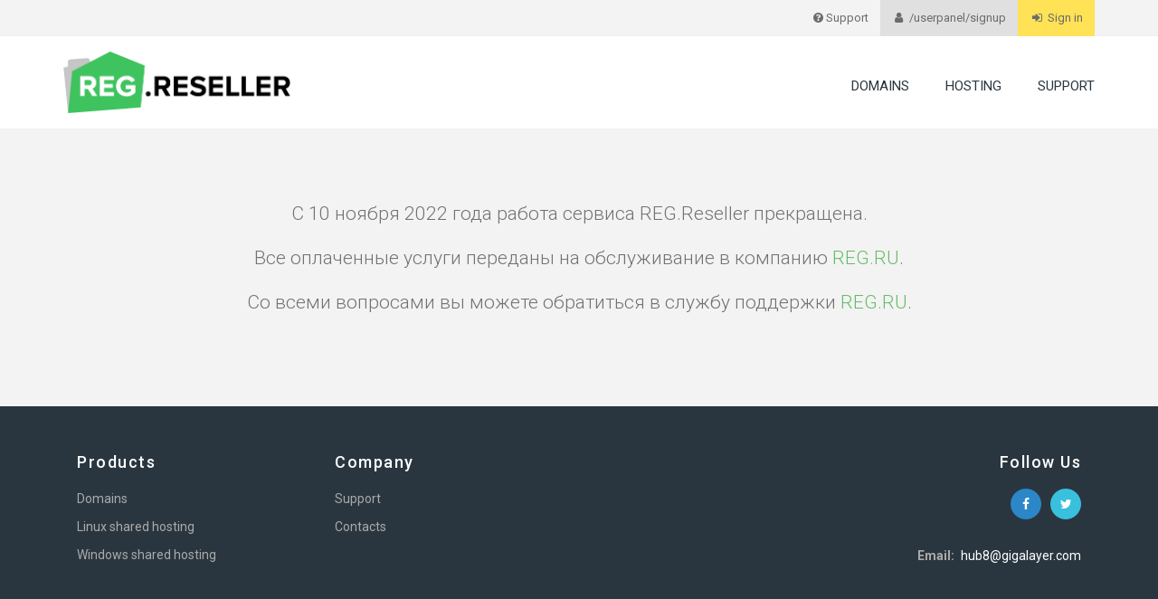

--- FILE ---
content_type: text/html; charset=UTF-8
request_url: http://hub8.gigalayer.com/login
body_size: 2682
content:


<!DOCTYPE html>
<html lang="en-NG">
<head>
    <meta charset="UTF-8">
    <meta name="viewport" content="width=device-width, initial-scale=1">
    <meta http-equiv='x-dns-prefetch-control' content='on'>
<link rel="dns-prefetch" href="//fonts.googleapis.com">
<link rel="dns-prefetch" href="//fonts.gstatic.com">
<link rel="dns-prefetch" href="//ajax.googleapis.com">
            <link rel="alternate" href="http://ng.hub8.com/login" hreflang="en-ng"/>
                <link rel="alternate" href="http://za.hub8.com/login" hreflang="en-za"/>
                <link rel="alternate" href="http://in.hub8.com/login" hreflang="en-in"/>
                <link rel="alternate" href="http://my.hub8.com/login" hreflang="en-my"/>
                <link rel="alternate" href="http://il.hub8.com/login" hreflang="en-il"/>
                <link rel="alternate" href="http://ke.hub8.com/login" hreflang="en-ke"/>
                <link rel="alternate" href="http://ph.hub8.com/login" hreflang="en-ph"/>
                <link rel="alternate" href="http://sg.hub8.com/login" hreflang="en-sg"/>
                <link rel="alternate" href="http://gh.hub8.com/login" hreflang="en-gh"/>
            <meta name="csrf-param" content="_csrf_ident">
<meta name="csrf-token" content="Er1KVkCkOKi9FEQmH9TxZcNCSm6VvQ7XYgrwm2i1sfhx2CwnJf55__Y5DWMyjJQzrxIDAqzoOe8BRKPqLtCFlg==">
    <title></title>
    
    <link type="image/x-icon" href="/uploads/705f2172834666788607efbfca35afb3/ru/favicon.png" rel="shortcut icon">
<link href="//maxcdn.bootstrapcdn.com/bootstrap/3.3.7/css/bootstrap.min.css" rel="stylesheet" media="all">
<link href="//fonts.googleapis.com/css?family=Baloo|Fjord+One|Roboto:100,300,400,500,700,900&amp;amp;subset=cyrillic-ext,latin-ext" rel="stylesheet" media="all">
<link href="//cdnjs.cloudflare.com/ajax/libs/font-awesome/4.7.0/css/font-awesome.min.css" rel="stylesheet" media="all">
<link href="/build/reseller/css/app.min.css?v=1760955028" rel="stylesheet" media="all">    <!--[if lt IE 9]><script src="https://html5shim.googlecode.com/svn/trunk/html5.js"></script><![endif]-->

    
    </head>

<body>






<div class="site_wrapper">
    <div class="ui-top-nav">
        <div class="container">
            <div class="ui-top-nav-box ui-top-nav-box-resseler">
                <div class="ui-top-nav-item ui-top-nav-left">
                                    </div><!-- end left -->

                <div class="ui-top-nav-item ui-top-nav-right text-right">
                                            <!-- MODE_B2C -- START -->
                        
                        <a class="btn hidden-xs" href="/support">
                            <i class="fa fa-question-circle fa-md"></i> <span>Support</span>
                        </a>

                        
                                                    <div class="btn-group btn-group-grey">
                                <a class="btn show-login-form" href="/site/signup">
                                    <i class="fa fa-user fa-fw"></i>
                                    <span class="hidden-xs">/userpanel/signup</span>
                                </a>
                            </div>
                            <div class="btn-group btn-group-yellow">
                                <a class="btn show-login-form" href="/login">
                                    <i class="fa fa-sign-in fa-fw"></i>
                                    <span class="hidden-xs">Sign in</span>
                                </a>
                            </div>
                                                <!-- MODE_B2C -- END -->
                                    </div><!-- end right -->
            </div>
        </div>
    </div>

    <header class="header ui-header">
        <nav class="navbar navbar-default">
            <div class="container">
                <!-- Logo -->
                <div class="navbar-header navbar-header-resseler">
                    <a href="/" class="navbar-brand navbar-brand-resseler">
                        <img class="img" src="/uploads/default/logo.png" alt="">                    </a>

                    <button type="button" data-toggle="collapse" data-target="#bs-example-navbar-collapse-1"
                            aria-expanded="false" class="navbar-toggle navbar-toggle-resseler collapsed">
                        <span class="sr-only">Toggle navigation</span>
                        <span class="icon-bar"></span>
                        <span class="icon-bar"></span>
                        <span class="icon-bar"></span>
                    </button>
                </div>

                <div id="bs-example-navbar-collapse-1" class="collapse navbar-collapse yamm">
                                                <ul class="nav navbar-nav navbar-nav-resseler navbar-right">
                                
                                <li class="dropdown">
                                    <a href="/domains"
                                       class="dropdown-toggle
                                       ">
                                        Domains                                    </a>
                                </li>

                                                                    <li class="js-dropdown-mobile dropdown">
                                        
                                        <a href="/hosting/shared"
                                           class="dropdown-toggle ">
                                            Hosting                                        </a>

                                                                                    <ul class="dropdown-menu dropdown-menu-mobile">
                                                                                                    <li>
                                                        <a href="/hosting/shared">
                                                            <i class="fa fa-linux"></i>
                                                            <span>Linux shared hosting</span>
                                                        </a>
                                                    </li>
                                                
                                                                                                    <li>
                                                        <a href="/hosting/shared-windows">
                                                            <i class="fa fa-windows"></i>
                                                            <span>Windows shared hosting</span>
                                                        </a>
                                                    </li>
                                                                                            </ul>
                                                                            </li>
                                
                                
                                <li class="dropdown last">
                                    <a href="/support"
                                       class="dropdown-toggle ">
                                        Support                                    </a>
                                </li>

                                
                                                            </ul>
                                            </div>
            </div>
        </nav>
    </header>

    <main>
        <section class="section-xl bg-blue">
    <div class="container">
        <div class="row">
            <div class="col-md-12 text-center">
                <p class="lead">С 10 ноября 2022 года работа сервиса REG.Reseller прекращена.</p>
                <p class="lead">Все оплаченные услуги переданы на обслуживание в компанию <a href="https://help.reg.ru/support">REG.RU</a>.</p>
                <p class="lead">Со всеми вопросами вы можете обратиться в службу поддержки <a href="https://help.reg.ru/support">REG.RU</a>.</p>
            </div>
        </div>
    </div>
</section>

        
    </main>

    <footer class="footer">
                <div class="footer-body">
            <div class="container">
                                        <div class="col-md-3 col-sm-3 footer-poduct">
                            <div class="footer-title text-white">
                                Products                            </div>
                            <ul class="footer-list">
                                                                    <li>
                                        <a href="/domain">
                                            Domains                                        </a>
                                    </li>
                                
                                                                    <li>
                                        <a href="/hosting/shared">
                                            Linux shared hosting                                        </a>
                                    </li>
                                
                                                                    <li>
                                        <a href="/hosting/shared-windows">
                                            Windows shared hosting                                        </a>
                                    </li>
                                
                                
                                                            </ul>
                        </div><!-- end section -->

                        <div class="col-md-3 col-sm-3 footer-poduct">
                            <div class="footer-title text-white">
                                Company                            </div>
                            <ul class="footer-list">
                                <li>
                                    <a href="/support">
                                        Support                                    </a>
                                </li>
                                <li>
                                    <a href="/contact">
                                        Contacts                                    </a>
                                </li>
                                                            </ul>
                        </div><!-- end section -->
                        
                <div class="col-md-3 col-sm-3">
                                    </div>

                <div class="col-md-3 col-sm-3 footer-address">
                    <div class="footer-poduct">
                                                    <div class="footer-title text-white">
                                Follow Us                            </div>

                            <ul class="footer-social-list clearfix">
                                
                                                                    <li>
                                        <a class="footer-social-fb"
                                           href="https://www.facebook.com/gigalayer"
                                           target="_blank">
                                            <i class="fa fa-facebook"></i>
                                        </a>
                                    </li>
                                
                                                                    <li>
                                        <a class="footer-social-tw"
                                           href="https://twitter.com/@gigalayer"
                                           target="_blank">
                                            <i class="fa fa-twitter"></i>
                                        </a>
                                    </li>
                                                            </ul>
                                            </div>

                    <div class="footer-address-head">
                                            </div>

                    <div class="footer-address-body">
                        
                                                    <strong>Email:</strong>
                            <a class="footer-address-mail"
                               href="mailto:hub8@gigalayer.com">
                                hub8@gigalayer.com                            </a>
                            <br/><br/>
                        
                        
                                            </div>
                </div>

                <div class="footer-address-pay">
                    <ul>
                        <li class="footer-address-pay-visa"></li>
                        <li class="footer-address-pay-master"></li>
                    </ul>
                </div>

                            </div>
        </div>
    </footer>

    <div class="footer-copy">
        <div class="container">
            <div class="col-md-6 col-sm-3">
                <div class="footer-copy-text">
                                            © 2025 &nbsp;
                        Gigalayer                                    </div>
            </div>
            <div class="col-md-6 col-sm-9 text-right">
                <ul class="footer-copy-list">
                    <li>
                                                    <a href="/help/offer" target="_blank">
                                Terms & Conditions                            </a>
                                            </li>
                    <li>
                                            </li>
                    <li>
                         &nbsp;
                            <a href="/help/refund">
                                Refund policy                            </a>
                                            </li>
                </ul>
            </div>
        </div>
    </div>
</div>





<script src="//code.jquery.com/jquery-3.3.1.min.js"></script>
<script src="/build/reseller/js/app.js?v=1753981024"></script>

</body>
</html>



--- FILE ---
content_type: text/css
request_url: http://hub8.gigalayer.com/build/reseller/css/app.min.css?v=1760955028
body_size: 81633
content:
@charset "UTF-8";@keyframes reveal{0%{-webkit-transform:scale(1.05);transform:scale(1.05);opacity:0}to{-webkit-transform:scale(1);transform:scale(1);opacity:1}}@-webkit-keyframes reveal{0%{-webkit-transform:scale(1.05);transform:scale(1.05);opacity:0}to{-webkit-transform:scale(1);transform:scale(1);opacity:1}}@-webkit-keyframes spin{to{-webkit-transform:rotate(360deg)}}@keyframes spin{to{-webkit-transform:rotate(360deg);transform:rotate(360deg)}}@-webkit-keyframes active-color{0%{background-color:#fff}to{color:#fff;background-color:#66bb6a}}@keyframes active-color{0%{background-color:#fff}to{color:#fff;background-color:#66bb6a}}a.progressive{display:block;position:relative;overflow:hidden;outline:0}a.progressive:not(.replace){cursor:default}a.progressive img{display:block;width:100%;max-width:none;border:0}a.progressive img.preview{-webkit-filter:blur(2vw);filter:blur(2vw);-webkit-transform:scale(1.05);transform:scale(1.05)}a.progressive img.reveal{position:absolute;top:0;left:0;-webkit-animation:reveal 1s ease-out;animation:reveal 1s ease-out;will-change:transform,opacity}a,abbr,acronym,applet,b,big,caption,center,cite,dd,del,dfn,div,dl,dt,em,fieldset,font,form,html,i,iframe,img,ins,label,legend,li,object,q,s,samp,small,span,strike,strong,table,tbody,td,tfoot,th,thead,tr,tt,u,var{margin:0;border:0;padding:0;vertical-align:baseline;outline:0;background:0 0;font-size:100%}blockquote,body,h1,h2,h3,h4,h5,h6,pre{border:0;vertical-align:baseline;outline:0;background:0 0}h1,h2,h3,h4,h5,h6{padding:0}address,code,kbd,ol,p,sub,sup,ul{border:0;outline:0;background:0 0;vertical-align:baseline}address,ol,ul{padding:0;font-size:100%}body,code,kbd,p,sub,sup{margin:0;padding:0}sub,sup{position:relative;height:0;font-size:10px;line-height:1}body{background:#fff}body,input,textarea{color:#727272;font:14px "Roboto",sans-serif;font-weight:400;font-style:normal}.h1,.h2,.h3,.h4,.h5,.h6,h1,h2,h3,h4,h5,h6{letter-spacing:.5px;color:#2a363f;font-family:"Roboto",sans-serif;font-weight:500}.h1,h1{font-size:35px;line-height:42px}h1{margin:0 0 30px}.h1{margin-bottom:30px}.h2,h2{font-size:27px;line-height:32px}.h2{margin-bottom:20px}.h3,h3{font-size:21px;line-height:28px}h3{margin:0 0 18px}.h3{margin-bottom:18px}.h4,h4{font-size:18px;font-style:normal;line-height:25px}h4{margin:0 0 10px}.h4{margin-bottom:10px}body,h5,input,p,textarea{line-height:23px}.h5,h5{font-size:16px}h5{margin:0 0 12px}.h5,.h6,h5,h6{font-style:normal}.h5{margin-bottom:12px;line-height:23px}.h6,h6{font-size:14px;line-height:16px}h6{margin:0 0 12px}.h6{margin-bottom:12px}.h1 strong,h1 strong{display:block;font-weight:900}.h1 em,.stcode_title7 em,h1 em{display:block;font-size:16px;font-style:normal}.h1 em,h1 em{text-transform:none;color:#999;margin-top:3px}.h1 em,.h1.light,.h2.light,.h3.light,.h4.light,.h5.light,.h6.light,h1 em,h1.light,h2.light,h3.light,h4.light,h5.light,h6.light{font-weight:300}p{font:14px "Roboto",sans-serif;font-weight:400}a,a:hover,ins{text-decoration:none}a:hover{color:#454545}.sitecolor,a{color:#66bb6a}.white{color:#fff}.caps{text-transform:uppercase}.gray{color:#999;font-weight:400}.dark,blockquote{color:#2a363f;font-weight:400}.bigtfont{font-size:16px;line-height:27px}ul.defaulf{margin:0 0 0 14px;list-style:inherit}ul.defaulf li{padding:4px 0 4px 2px;list-style:inherit}h2,ol,ul{margin:0 0 20px}ol{list-style-position:outside;list-style-type:decimal}ul,ul li{list-style:none}ol ol{list-style:upper-alpha}ol ol ol{list-style:lower-roman}ol ol ol ol{list-style:lower-alpha}ol ol,ol ul,ul ol,ul ul{margin-bottom:0}.stcode_title6 h2 b,strong{font-weight:700}cite,em,i{font-style:italic}blockquote{margin:20px 0 20px 36px;padding:5px 20px;color:#454545;border-left:5px solid #e54c4c;font-size:16px}pre{overflow:auto;margin:0 0 40px;padding:.75em 20px;background:#f4f4f4;line-height:1.5}code,kbd,pre{font-size:13px}abbr,acronym,dfn{cursor:help;border-bottom:1px dotted #666}.dropcap,address{display:block;margin:0 0 40px}ins{background:#fff9c0}sup{bottom:1ex}sub{top:.5ex}.dropcap{float:left;margin:15px 8px 0 0;padding:0;text-transform:uppercase;font-size:45px}blockquote,q{quotes:none}blockquote:after,blockquote:before,q:after,q:before{content:none}del{text-decoration:line-through}.less1,.less2{width:75%;margin:0 auto}.less2{width:50%}.less3,.less4{width:60%;margin:0 auto}.less4{width:45%}.less5,.less6{width:85%;margin:0 auto}.less6{width:70%}.margin_top0{margin-top:0!important}.margin_top1,.pop-wrapper h6{margin-top:10px}.margin_top2{margin-top:20px}.margin_top3{margin-top:30px}.margin_top4{margin-top:40px}.margin_top5{margin-top:50px}.margin_top6{margin-top:60px}.margin_top7{margin-top:70px}.margin_top8{margin-top:80px}.margin_top9{margin-top:90px}.margin_top10{margin-top:100px}.margin_top11{margin-top:110px}.margin_top12{margin-top:120px}.margin_top13{margin-top:130px}.margin_top14{margin-top:140px}.margin_top15{margin-top:150px}.margin_top16{margin-top:160px}.margin_top17{margin-top:170px}.margin_top18{margin-top:180px}.margin_bottom0{margin-bottom:0!important}.margin_bottom1{margin-bottom:10px}.margin_bottom2{margin-bottom:20px}.margin_bottom3{margin-bottom:30px}.margin_bottom4{margin-bottom:40px}.margin_bottom5{margin-bottom:50px}.margin_bottom6{margin-bottom:60px}.margin_bottom7{margin-bottom:70px}.margin_bottom8{margin-bottom:80px}.margin_bottom9{margin-bottom:90px}.margin_bottom10{margin-bottom:100px}.margin_bottom11{margin-bottom:110px}.margin_bottom12{margin-bottom:120px}.imgleft,.imgleft2{float:left}.imgleft2{margin-right:30px}.imgright{float:right}.alileft{text-align:left}.alicent{text-align:center}.aliright{text-align:right}.dncfont1{letter-spacing:1px;color:#fff;font-family:"Dancing Script",cursive;font-size:18px;font-weight:700;line-height:27px}.feature_section13 .one_half_less img,.rimg{width:100%}.host_plans .planbox .prices:before{content:"";position:absolute;bottom:-15px;left:0;width:0;height:0;border-top:15px solid #5f686f;border-right:136px solid transparent;border-left:136px solid transparent}.feature_section5 li{width:22%}.page_title1.sty7 .serch_area{width:79%}.page_title1.sty7 .serch_area .enter_email_input{width:72%}.button.one{padding:13px 30px;-webkit-transition:all .3s ease;transition:all .3s ease;border-radius:3px;background:#fff;font-size:14px}.button.one:hover{color:#fff;background:#86c724}.button.five,.button.four,.button.one,.button.three,.button.two{white-space:nowrap;text-transform:uppercase;color:#2a363f}.button.two{border:2px solid #2a363f;padding:9px 20px;-webkit-transition:all .3s ease;transition:all .3s ease;border-radius:3px;font-size:14px}.button.two:hover{color:#fff;background:#2a363f}.button.five,.button.four,.button.three{font-weight:700}.button.three{padding:10px 25px;background:#fff;font-size:14px;-webkit-transition:all .3s ease;transition:all .3s ease;border-radius:20px}.button.three.dark:hover,.button.three:hover{color:#fff;background:#86c724}.button.three.dark{color:#fff;background:#2a363f}.button.five,.button.four{-webkit-transition:all .3s ease 0s;transition:all .3s ease 0s;border-radius:3px}.button.four{border:1px solid #2a363f;padding:12px 45px;font-size:18px}.button.four:hover{color:#fff;border:1px solid #2a363f;background:#2a363f 0 0}.button.five{padding:16px 45px;background:#fff 0 0;font-size:16px}.button.five:hover{color:#fff;background:#e67e22}.list_divlines,.list_divlines2,.pritable .pacdetails ul{margin:0;padding:0}.list_divlines li{margin:0;padding:10px 0 12px;border-bottom:1px solid #3d3d3d;line-height:23px}.list_divlines li i{margin-right:3px;color:#999;font-size:11px}.list_divlines2 li{margin:0;padding:10px 0 11px;color:#999;border-top:1px solid #eee;line-height:23px}.list_divlines2 li.last{border-bottom:1px solid #eee}.list_divlines2 li i{margin-right:7px;color:#ccc}.harrow_line,.harrow_line2{float:left;width:100%;height:20px}.harrow_line{background:url(/images/h-arrow-line2.png) no-repeat center top}.harrow_line2{background:#eee url(/images/h-arrow-line3.png) no-repeat center top}.piechart1,.piechart2{float:left;text-align:center}.piechart1{font-size:16px;font-weight:400;width:20%;color:#2a363f}.piechart1.white,a.but_goback i{color:#fff}.piechart2{width:200px;color:#1e1e1e}.piechart2.s1{width:100px}.piechart2.s2{width:120px}.piechart2.s3{width:160px}.piechart2.s4{width:180px}.piechart3{float:left;width:25%;color:#fff;font-size:18px;font-weight:700}.stcode_title1 h3{position:relative;z-index:1;text-align:left;font-size:27px;font-weight:400}.stcode_title1 .line{display:block;position:absolute;top:18px;width:100%;height:1px;border-top:solid 1px #e3e3e3;background:#000}.stcode_title1 .text{position:relative;z-index:20;padding:0 18px 0 0;text-align:center;background-color:#fff}.stcode_title2 h3,.stcode_title3 h3,.stcode_title4 h3,.stcode_title5 h3{position:relative;z-index:1;text-align:left;font-size:27px;font-weight:300}.stcode_title2 .line,.stcode_title2 .line2{display:block;position:absolute;top:16px;width:100%;height:1px;border-top:solid 1px #e3e3e3;background:#000}.stcode_title2 .line2{top:20px}.stcode_title2 .text{position:relative;z-index:20;padding:0 18px 0 0;text-align:center;background-color:#fff}.stcode_title3 .line{display:block;position:absolute;top:14px;width:100%;height:8px;background:url(/images/hcross-lines.jpg) repeat-x left top}.stcode_title3 .text{position:relative;z-index:20;padding:0 18px 0 0;text-align:center;background-color:#fff}.stcode_title4 h3,.stcode_title5 h3{padding-bottom:16px;font-weight:400}.stcode_title4 .line{display:block;position:absolute;bottom:0;width:72px;height:2px;background:#86c724}.stcode_title4 .text{position:relative;z-index:20;text-align:center}.stcode_title5 h3{margin-bottom:25px}.stcode_title5 h3.nmb{margin-bottom:3px}.stcode_title5 .line{display:block;position:absolute;bottom:0;width:100px;height:3px;background:#86c724}.stcode_title5 .line2{display:block;position:absolute;bottom:1px;width:100%;height:1px;border-top:solid 1px #e3e3e3;background:#000}.stcode_title5 .text{position:relative;z-index:20;text-align:center}.piechart3,.stcode_title10,.stcode_title11,.stcode_title6,.stcode_title7,.stcode_title9{text-align:center}.stcode_title6 h2 strong{padding:0 10px 3px;color:#fff;background-color:#2a363f}.stcode_title6.white h2 strong{padding:0 10px 3px;color:#2a363f;background-color:#fff}.stcode_title7 em{margin-top:5px;font-weight:400}.stcode_title7 .line{display:block;bottom:0;width:100px;height:3px;margin:18px auto 0;background:#86c724}.stcode_title8 h2{font-size:35px;font-weight:300}.stcode_title8 .line{display:block;position:absolute;top:18px;width:100%;height:1px;margin:0 auto;background:url(/images/h-line.jpg) no-repeat center top}.stcode_title8 .text{position:relative;z-index:20;padding:0 25px;text-align:center;background-color:#fff}.stcode_title10 em,.stcode_title9 em{margin-top:5px;font-size:18px}.stcode_title9 .line{display:block;bottom:0;width:210px;height:3px;margin:18px auto 0;background:url(/images/h-line2.png) no-repeat center top}.stcode_title10 .line{display:block;bottom:0;width:300px;height:39px;margin:3px auto 0;background:url(/images/h-line3.png) no-repeat center 13px}.stcode_title10 i{display:block;color:#999;font-size:14px;line-height:50px}.stcode_title10 em,.stcode_title11 em,.stcode_title14 em,.stcode_title9 em{display:block;font-weight:400;font-style:normal}.stcode_title11 em{margin-top:12px;color:#999;line-height:27px;font-size:16px}.stcode_title11 .line{display:block;bottom:0;width:140px;height:7px;margin:7px auto 0;background:url(/images/h-line8.png) no-repeat center top}.stcode_title11 .line2{display:block;bottom:0;width:140px;height:7px;margin:18px auto 0;background:url(/images/h-line9.png) no-repeat center top}.stcode_title11 .line3,.stcode_title11 .line4{display:block;bottom:0;width:140px;height:7px;margin:20px auto 0;background:url(/images/h-line8.png) no-repeat center top}.stcode_title11 .line4{margin:16px auto 0}.stcode_title12 h2,.stcode_title12 h4,.stcode_title8 h2{position:relative;z-index:1;text-align:center}.stcode_title12 h2{margin-bottom:14px;color:#86c724;font-size:35px;font-weight:300}.stcode_title12 h4{color:#727272;font-size:22px;font-weight:400}.stcode_title12 .line{display:block;position:absolute;top:14px;width:100%;height:1px;margin:0 auto;background:url(/images/h-line.jpg) no-repeat center top}.stcode_title12 .text{position:relative;z-index:20;padding:0 20px;text-align:center;background-color:#fff}.stcode_title13{padding:1px 12px;text-transform:uppercase;color:#f7ca18;border-top:1px solid #f7ca18;border-right:5px solid #f7ca18;border-bottom:1px solid #f7ca18;border-left:5px solid #f7ca18;background:#fff;font-family:"Roboto",sans-serif;font-size:40px;font-weight:800}.stcode_title14,.stcode_title15{text-align:center}.stcode_title14 em{margin-bottom:1px;font-size:18px}.stcode_title14 strong{font-weight:800}.stcode_title14 .line{display:block;bottom:0;width:140px;height:2px;margin:16px auto 0;background:#d64541}.stcode_title14 .line.white{background:#fff}.stcode_title15 .line{display:block;bottom:0;width:50px;height:2px;margin:5px auto 0;background:#181818}.divider_line{float:left;width:100%;border-bottom:1px solid #f3f3f3}.divider_line1,.divider_line1.nomp{float:left;width:100%;margin-bottom:75px;padding-top:70px;border-bottom:1px solid #eee}.divider_line1.nomp{margin-bottom:0;padding-top:0}.divider_line2,.divider_line3{float:left;width:100%;margin-bottom:90px;padding-top:90px}.divider_line2{background:url(/images/divider-line1.png) no-repeat center bottom}.divider_line2.nop{height:10px;padding-top:0}.divider_line3{text-align:center;background:url(/images/h-line.jpg) repeat-x left 103px}.divider_line3 i,.divider_line4 i,.divider_line5 i{width:27px;height:27px;text-align:center;vertical-align:middle;color:#fff;border-radius:100%;background-color:#d3d3d3;line-height:27px}.divider_line4{background:url(/images/h-line.jpg) repeat-x left 111px}.divider_line4 i,.divider_line5 i{width:45px;height:45px;color:#d3d3d3;background-color:#fff;font-size:20px;line-height:45px}.divider_line4.lessm{margin-bottom:60px;padding-top:50px;background:url(/images/h-line.jpg) repeat-x left 73px}.divider_line4,.divider_line5,.divider_line6{float:left;width:100%;margin-bottom:90px;padding-top:90px;text-align:center}.divider_line5{background:url(/images/h-line.jpg) repeat-x left 105px}.divider_line5 i{width:30px;height:30px;border:1px solid #d3d3d3;font-size:18px;line-height:28px}.divider_line6{background:url(/images/shadow3.png) repeat-x left bottom}.divider_line7{border-bottom:1px dashed #e3e3e3}.divider_line10,.divider_line7,.divider_line8,.divider_line9{float:left;width:100%;margin-bottom:90px;padding-top:90px}.divider_line8{border-bottom:1px dotted #d9d9d9}.divider_line10,.divider_line9{text-align:center}.divider_line9{background:url(/images/shadow2.png) no-repeat center bottom}.divider_line9.lessm{margin-bottom:50px;padding-top:59px}.divider_line9.lessm2{margin-bottom:106px;padding-top:10px}.divider_line10{background:url(/images/hcross-lines.jpg) repeat-x left bottom}.divider_line11{background:url(/images/h-line5.png) no-repeat center bottom}.divider_line11,.divider_line12,.divider_line13{float:left;width:100%;margin-bottom:90px;padding-top:90px;text-align:center}.divider_line12{background:url(/images/h-line6.png) no-repeat center bottom}.divider_line13{background:url(/images/h-line7.png) no-repeat center bottom}.divider_line13.lessm{margin-bottom:50px;padding-top:50px}.divider_line20{width:80%;margin:0 auto;padding-top:20px;border-bottom:1px solid #999}.divider_line21,.divider_line22{float:left;width:100%;margin-top:18px;margin-bottom:25px;border-bottom:1px solid #eee}.divider_line21.last,.menu-sepbox h6{margin-bottom:0}.divider_line22{border-bottom:1px solid #e1e1e1}.divider_line23{float:left;width:100%;margin-bottom:50px;padding-top:50px;border-bottom:1px solid #d0d0d0}.errormes,.infomes,.noticemes,.successmes{border:1px solid #bbb;border-radius:0;font-size:14px}.errormes i,.infomes i,.noticemes i,.successmes i{margin-right:7px}.pricing-tables .cont-list li.last,.pricing-tables-helight .cont-list li.last,p.error{border:0}.errormes strong,.infomes strong,.noticemes strong,.successmes strong,.top_nav .select-country-overlay h3{font-size:16px}.message-box-wrap{border:0 solid #fff;padding:20px}.infomes{color:#3378b9;border-color:#9ecaf3;background-color:#dbedfd}.errormes{color:#bd6767;border-color:#f1bdbd;background-color:#fdd}.noticemes{color:#a79a30;border-color:#d7d099;background-color:#f6f2d2}.successmes{color:#1ea133;border-color:#a9ecb4;background-color:#dffbe4}.close-but{float:right;width:10px;height:10px;margin:8px;cursor:pointer;border:0;background:url(/images/elements/icon-remove.png) no-repeat center top;font-size:0}.alertymes1{width:100%;border:1px solid #eee;padding:22px;float:left;color:#2a363f;border-radius:5px;background-color:#f9f9f9;-webkit-box-shadow:1px 1px 1px 0 rgba(50,50,50,.1);box-shadow:1px 1px 1px 0 rgba(50,50,50,.1)}.alertymes1 i,.alertymes2 i,.alertymes3 i,.alertymes4 i{margin-right:10px}.alertymes2,.alertymes3,.alertymes4{float:left;width:100%;padding:22px;color:#fff;background-color:#86c724}.alertymes3,.alertymes4{border:5px solid #e3b028;color:#dda614;background-color:#fff}.alertymes4{border:1px solid #eb3535;text-align:center;color:#eb3535}a.but_book,a.but_bookmark,a.but_calendar,a.but_camera,a.but_chat,a.but_check,a.but_coffe_cup,a.but_cogwheel,a.but_download,a.but_edit,a.but_envelope,a.but_exclamation_mark,a.but_file,a.but_folder_open,a.but_globe,a.but_goback,a.but_hand_right,a.but_hospital,a.but_info,a.but_lock,a.but_minus,a.but_music,a.but_new_window,a.but_ok_2,a.but_pdf,a.but_pencil,a.but_phone,a.but_play_button,a.but_plus,a.but_question_mark,a.but_remove_2,a.but_search,a.but_settings,a.but_shopping_cart,a.but_star,a.but_table,a.but_tag,a.but_thumbs_down,a.but_thumbs_up,a.but_user,a.but_warning_sign,a.but_wifi,a.but_woman,a.but_word_doc{-webkit-transition:all .3s ease;transition:all .3s ease;color:#fff;border-radius:3px;font-size:14px;font-weight:600}a.but_goback{margin:0;padding:13px 25px 13px 22px;border-bottom:1px solid #999;background:#86c724}a.but_goback:hover{color:#fff;background-color:#383634}a.but_ok_2{background:#ff8100}a.but_ok_2:hover{background-color:#f90}a.but_ok_2,a.but_warning_sign,a.but_wifi{margin:0;padding:10px 22px;border-bottom:1px solid #909090}a.but_wifi{background:#09c}a.but_wifi:hover{background-color:#00abde}a.but_warning_sign{background:#e5cc19}a.but_warning_sign:hover{background-color:#efda1b}a.but_user{background:#007f99}a.but_user:hover{background-color:#0090ad}a.but_table,a.but_tag,a.but_user{margin:0;padding:10px 22px;border-bottom:1px solid #909090}a.but_tag{background:#e59919}a.but_tag:hover{background-color:#efa61b}a.but_table{background:#4c6699}a.but_table:hover{background-color:#5674ad}a.but_star{padding:10px 22px;background:#99cc4c}a.but_star:hover{background-color:#a6da52}a.but_phone,a.but_search,a.but_star{margin:0;border-bottom:1px solid #909090}a.but_search{background:#66667f;padding:10px 22px}a.but_search:hover{background-color:#747490}a.but_phone{padding:10px 20px;background:#e56619}a.but_phone:hover{background-color:#ef6f1b}a.but_pencil{background:#cc4c19}a.but_pencil:hover{background-color:#da521b}a.but_music,a.but_new_window,a.but_pencil{margin:0;padding:10px 22px;border-bottom:1px solid #909090}a.but_new_window{background:#001900}a.but_new_window:hover{background-color:#2a363f}a.but_music{background:#cccc7f}a.but_music:hover{background-color:#dada8a}a.but_hand_right{background:#ff8100}a.but_hand_right:hover{color:#fff;background-color:#f90}a.but_hand_right,a.but_thumbs_down,a.but_thumbs_up{margin:0;padding:10px 22px;border-bottom:1px solid #909090}a.but_thumbs_down{background:#99c}a.but_thumbs_down:hover{background-color:#a6a6da}a.but_thumbs_up{background:#00cce5}a.but_thumbs_up:hover{background-color:#00daef}a.but_globe{background:#699}a.but_globe:hover{background-color:#6fa6a6}a.but_coffe_cup,a.but_globe,a.but_hospital{margin:0;padding:10px 22px;border-bottom:1px solid #909090}a.but_hospital{background:#196666}a.but_hospital:hover{background-color:#1b6f6f}a.but_coffe_cup{background:#7f994c}a.but_coffe_cup:hover{background-color:#8aa652}a.but_settings{background:#997f4c}a.but_settings:hover{background-color:#a68a52}a.but_chat,a.but_play_button,a.but_settings{margin:0;padding:10px 22px;border-bottom:1px solid #909090}a.but_chat{background:#7f9919}a.but_chat:hover{background-color:#8aa61b}a.but_play_button{background:#4c664c}a.but_play_button:hover{background-color:#567456}a.but_remove_2{background:#e59966}a.but_remove_2:hover{background-color:#efa66f}a.but_lock,a.but_remove_2,a.but_shopping_cart{margin:0;padding:10px 22px;border-bottom:1px solid #909090}a.but_lock{background:#994c19}a.but_lock:hover{background-color:#a6521b}a.but_shopping_cart{background:#cc7f4c}a.but_shopping_cart:hover{background-color:#da8a52}a.but_exclamation_mark{background:#4c7f7f}a.but_exclamation_mark:hover{background-color:#528a8a}a.but_exclamation_mark,a.but_info,a.but_question_mark{margin:0;padding:10px 22px;border-bottom:1px solid #909090}a.but_info{background:#667fcc}a.but_info:hover{background-color:#6f8ada}a.but_question_mark{background:#4c0019}a.but_question_mark:hover{background-color:#620020}a.but_minus{background:#666}a.but_minus:hover{background-color:#747474}a.but_folder_open,a.but_minus,a.but_plus{margin:0;padding:10px 22px;border-bottom:1px solid #909090}a.but_plus{background:#2a363f}a.but_plus:hover{background-color:#444}a.but_folder_open{background:#9c9}a.but_folder_open:hover{background-color:#a6daa6}a.but_file{background:#999}a.but_file:hover{background-color:#a6a6a6}a.but_edit,a.but_envelope,a.but_file{margin:0;padding:10px 22px;border-bottom:1px solid #909090}a.but_envelope{background:#727272}a.but_envelope:hover{background-color:#7c7c7c}a.but_edit{background:#e5cc7f}a.but_edit:hover{background-color:#efda8a}a.but_cogwheel{background:#194c7f}a.but_cogwheel:hover{background-color:#1e5c99}a.but_camera,a.but_check,a.but_cogwheel{margin:0;padding:10px 22px;border-bottom:1px solid #909090}a.but_check{background:#004c4c}a.but_check:hover{background-color:#005c5c}a.but_camera{background:#007fcc}a.but_camera:hover{background-color:#008ada}a.but_calendar{background:#4c99e5}a.but_calendar:hover{background-color:#52a6ef}a.but_book,a.but_bookmark,a.but_calendar{margin:0;padding:10px 22px;border-bottom:1px solid #909090}a.but_bookmark{background:#900}a.but_bookmark:hover{background-color:#b60000}a.but_book{background:#7f9999}a.but_book:hover{background-color:#8aa6a6}a.but_download,a.but_pdf,a.but_woman,a.but_word_doc{margin:0;padding:10px 22px;border-bottom:1px solid #909090;background:#ff8100}a.but_download:hover,a.but_pdf:hover,a.but_woman:hover,a.but_word_doc:hover{background-color:#f90}.but_small1{padding:10px 25px;-webkit-transition:all .3s ease;transition:all .3s ease;white-space:nowrap;border-radius:3px}.but_small1.gray,.but_small1:hover{color:#fff;background-color:#2a363f}.but_small1,.but_small1.gray:hover,.but_small3,.pricingtable1 li.planbut a:hover,.pricingtable1 ul.active li.planbut a{color:#fff;background-color:#86c724}.but_small3{display:inline-block;position:relative;height:41px;padding-right:20px;padding-left:58px;white-space:nowrap;border-radius:4px;line-height:41px}.but_small3 span{position:absolute;left:0;width:41px;-webkit-transition:all .3s ease;transition:all .3s ease;border-right:1px solid rgba(0,0,0,.15);border-top-left-radius:4px;border-bottom-left-radius:4px;background-color:#8db737;-moz-border-radius-topleft:4px;-moz-border-radius-bottomleft:4px}.but_small3.gray:hover,.but_small3:hover{color:#fff}.but_small3 span i,.but_small3.gray span i,.but_small3.green span i{color:#fff;font-size:18px}.but_small3.active span,.but_small3:hover span{color:#fff;border-right:1px solid #181818;background-color:#2a363f}.but_small3.gray{background-color:#636363}.but_small3.gray span{background-color:#454545}.but_small3.gray.active span,.but_small3.gray:hover span{color:#fff;border-right:1px solid rgba(0,0,0,.15);background-color:#2a363f}.but_small3.green,.but_small3.green span{background-color:#66bb6a}.but_small3.green:hover{text-decoration:none;opacity:.8}.but_small3.green:focus{color:#fff}.but_small3.green:hover{color:#fff}.but_small3.green.active span,.but_small3.green:hover span{border-right:1px solid rgba(0,0,0,.15)}.but_small2{color:#fff;border-bottom:1px solid #2a363f;border-radius:20px;background-color:#86c724}.but_small2:hover{color:#fff;background-color:#2a363f}.but_small2.nob{padding:10px 30px;border-bottom:0 solid #2a363f}.but_small2,.but_small4,.but_small5{padding:10px 25px;-webkit-transition:all .3s ease;transition:all .3s ease;white-space:nowrap}.but_small4{border-bottom:3px solid #2a363f;color:#fff;border-radius:5px;background-color:#86c724}.but_small4:hover{color:#fff;border-bottom:0 solid #454545;background-color:#2a363f}.but_small5{border:2px solid #86c724;color:#86c724;border-radius:2px;background-color:#fff}.but_small5:hover{color:#2a363f;border:2px solid #2a363f}.but_small5.light,.but_small5.light2{color:#fff;border:2px solid #fff;background:0 0}.but_small5.light2:hover,.but_small5.light:hover{color:#86c724;border:2px solid #fff;background-color:#fff}.but_small5.light2{border:1px solid #fff;padding:8px 18px}.but_small5.light2:hover{border:1px solid #fff}.but_medium1{padding:14px 35px;white-space:nowrap;border-radius:3px}.but_medium1:hover{color:#fff;background-color:#2a363f}.but_medium1,.but_medium1.white,.but_medium3 span{-webkit-transition:all .3s ease;transition:all .3s ease}.but_medium1.white{border:2px solid #fff;padding:14px 35px;white-space:nowrap;text-transform:uppercase;color:#fff;border-radius:3px;font-weight:700}.but_medium1.white.active,.but_medium1.white:hover{color:#272727;background-color:#fff}.but_medium1,.but_medium2,.but_medium3{color:#fff;background-color:#86c724}.but_medium3{display:inline-block;position:relative;height:48px;padding-right:30px;padding-left:68px;white-space:nowrap;line-height:48px;border-radius:4px}.but_medium3 span{position:absolute;left:0;width:48px;border-right:1px solid rgba(0,0,0,.15);border-top-left-radius:4px;border-bottom-left-radius:4px;background-color:#8db737;-moz-border-radius-topleft:4px;-moz-border-radius-bottomleft:4px}.but_medium3:hover{color:#fff}.but_large3 span i,.but_medium3 span i{margin-left:16px;color:#fff;font-size:18px}.but_large3.active span,.but_large3:hover span,.but_medium3.active span,.but_medium3:hover span{color:#fff;border-right:1px solid #181818;background-color:#2a363f}.but_medium2{padding:14px 35px;border-bottom:1px solid #2a363f;border-radius:30px}.but_medium2:hover,.but_medium4:hover{color:#fff;background-color:#2a363f}.but_medium2,.but_medium4,.but_medium5{-webkit-transition:all .3s ease;transition:all .3s ease;white-space:nowrap}.but_medium4{border-bottom:3px solid #2a363f;padding:14px 35px;color:#fff;border-radius:5px;background-color:#86c724}.but_medium4:hover{border-bottom:0 solid #454545}.but_medium5{border:2px solid #86c724;padding:12px 35px;color:#86c724;border-radius:2px;background-color:#fff}.but_medium5:hover{color:#2a363f;border:2px solid #2a363f}.but_large1{padding:18px 50px;white-space:nowrap;color:#fff;border-radius:3px;background-color:#86c724}.but_large1:hover{color:#fff;background-color:#2a363f}.but_large1.two:hover{color:#fff;background-color:#727272}.but_large1,.but_large1.small,.but_large3 span{-webkit-transition:all .3s ease;transition:all .3s ease}.but_large1.small{padding:13px 50px;white-space:nowrap;text-transform:uppercase;border-radius:3px;font-size:16px;font-weight:700}.but_large1.small:hover{color:#fff;background-color:#2a363f}.but_large1.small,.but_large2,.but_large3{color:#fff;background-color:#86c724}.but_large3{display:inline-block;position:relative;height:50px;padding-right:35px;padding-left:83px;white-space:nowrap;line-height:50px;border-radius:4px}.but_large3 span{position:absolute;left:0;width:58px;border-right:1px solid rgba(0,0,0,.15);border-top-left-radius:4px;border-bottom-left-radius:4px;background-color:#8db737;-moz-border-radius-topleft:4px;-moz-border-radius-bottomleft:4px}.but_full2 .butprogress a,.but_large3:hover{color:#fff}.but_large3 span i{margin-left:20px}.but_large2{padding:16px 50px;border-bottom:1px solid #2a363f;border-radius:30px}.but_large2:hover{color:#fff;background-color:#2a363f}.but_full,.but_large2,.but_large4,.but_large5{-webkit-transition:all .3s ease;transition:all .3s ease;white-space:nowrap}.but_large4{border-bottom:3px solid #2a363f;padding:16px 50px;color:#fff;border-radius:5px;background-color:#86c724}.but_large4.white{color:#86c724;border-bottom:0 solid #2a363f;background-color:#fff}.but_large4:hover{color:#fff;border-bottom:0 solid #454545;background-color:#2a363f}.but_full,.but_large5{border:2px solid #86c724;padding:16px 45px;color:#86c724;border-radius:2px;background-color:#fff}.but_large5:hover{color:#2a363f;border:2px solid #2a363f}.but_full{width:100%;border:1px solid #e3e3e3;padding:30px 0;float:left;text-align:center;color:#272727;border-radius:4px;background-color:#f7f7f7;font-size:22px;font-weight:600}.but_full:hover{background-color:#fff}.imagede{-webkit-animation:spin 3s linear infinite;animation:spin 3s linear infinite}.but_full2,.but_full2 .done{width:100%;height:70px;text-align:center;vertical-align:middle;font-size:18px;font-weight:600;line-height:70px}.but_full2{overflow:hidden;border-radius:4px;background-color:#f3f3f3;color:#272727}.but_full2 .butprogress{position:absolute;width:10px;height:70px;overflow:hidden;-webkit-transition:all .7s ease;transition:all .7s ease;border-radius:4px;border-top-right-radius:0;border-bottom-right-radius:0;background:#86c724}.but_full2 .done{position:relative;z-index:98;float:left;cursor:pointer;color:#eee;text-shadow:0 -1px 0 rgba(0,0,0,.2)}.but_full2 strong{position:relative;z-index:99;font-weight:400}.but_full2:hover .butprogress{width:100%;-webkit-transition:all .7s ease;transition:all .7s ease;border-radius:4px}.but_full2.two .butprogress{background:#e3e3e3}.pritable{float:left;width:100%;padding:120px 0}.pritable.ltp{padding-top:80px}.pritable .pacdetails{float:left;width:25%;text-align:center;border-right:1px solid #eee;border-bottom:1px solid #eee;border-left:1px solid #eee;-webkit-box-shadow:0 -5px 0 #2a363f;box-shadow:0 -5px 0 #2a363f}.pritable .pacdetails .title{float:left;width:100%;margin-bottom:40px;padding:30px 0 45px;border-bottom:1px solid #eee}.pritable .pacdetails .title strong{display:block;color:#2a363f;font-size:40px;font-weight:700}.pritable .pacdetails .title h2{display:block;margin-bottom:12px;color:#999;font-size:22px;font-weight:400}.pritable .pacdetails li{margin:18px 0;padding:0}.pritable .pacdetails li strong{font-weight:600}.pritable .pacdetails .bottom{float:left;width:100%;margin-top:20px;padding:40px 0;border-top:1px solid #eee}.pricingtable1 li.planbut a,.pritable .pacdetails .bottom a{-webkit-transition:all .3s ease;transition:all .3s ease;font-size:16px}.pritable .pacdetails .bottom a{background:#eee;padding:12px 35px;color:#2a363f;border-radius:3px}.pritable .pacdetails .bottom a:hover{color:#fff;background:#999}.pritable .pacdetails .title sub,.pritable .pacdetails .title sup{margin:0;padding:0;font-size:18px;font-weight:400}.pritable .pacdetails .title sub{font-size:14px}.pritable .pacdetails.four,.pritable .pacdetails.two{border-right:0 solid #eee;border-bottom:1px solid #eee;border-left:0 solid #eee}.pritable .pacdetails.four{border-right:1px solid #eee}.pritable .pacdetails.three{margin-top:-30px;-webkit-box-shadow:0 -5px 0 #86c724;box-shadow:0 -5px 0 #86c724}.pricingtable1 ul.active li.title h1,.pricingtable1 ul.active li.title h4,.pricingtable3 li.price.act h1,.pritable .pacdetails.three .title strong{color:#86c724}.pritable .pacdetails.three .bottom a{color:#fff;background:#86c724}.pritable .pacdetails.three h6,.pritable.stwo .pacdetails.three h6{width:140px;margin:0 auto;text-transform:uppercase;color:#fff;border-radius:10px;font-size:13px;font-weight:400;line-height:18px}.pritable .pacdetails.three h6{background:#86c724}.pritable .pacdetails.three .title{padding-top:30px}.pritable .pacdetails.three .title h2{margin-top:12px}.pricingtable1,.pritable.stwo{float:left;width:100%;text-align:center}.pritable.stwo{background:#2a363f url(/images/site-img227.jpg);background-repeat:no-repeat;background-attachment:fixed;background-position:center;background-clip:initial;background-origin:initial;background-size:cover;padding:160px 0 120px}.pritable.stwo .pacdetails{border-right:1px solid #999;background:rgba(255,255,255,.97);-webkit-box-shadow:0 -5px 0 #999;box-shadow:0 -5px 0 #999}.pritable.stwo .pacdetails .title{border-bottom:1px solid #e3e3e3}.pritable.stwo .pacdetails.three .title strong{color:#3498db}.pritable.stwo .pacdetails.three .bottom a{color:#fff;background:#3498db}.pritable.stwo .pacdetails.three h6{background:#3498db}.pritable.stwo .pacdetails.three{-webkit-box-shadow:0 -5px 0 #3498db;box-shadow:0 -5px 0 #3498db}.pricingtable1{padding:70px 0 0}.pricingtable1 ul{float:left;width:107%;margin:0;padding:0}.pricingtable1 li{width:100%;margin:0;padding:10px 0;text-align:center;border-bottom:1px solid #eee;background-color:#f7f7f7}.pricingtable1 li.title{padding:25px 0;border-top-left-radius:4px;border-top-right-radius:4px;background-color:#eee}.pricingtable1 li.title h4{margin-bottom:10px;font-weight:300}.pricingtable1 li.title h1{margin-bottom:0;font-weight:700}.pricing-tables .price i,.pricingtable1 li.title h1 em{font-size:16px;font-weight:400;font-style:normal}.pricingtable1 li.planbut{padding:35px 0;border-bottom-right-radius:4px;border-bottom-left-radius:4px;background-color:#eee}.pricingtable1 li.planbut a{padding:12px 28px;color:#fff;border-radius:4px;background-color:#b1b1b1}.pricingtable1 ul.active li.title{border-top-left-radius:0;border-top-right-radius:0}.pricingtable1 ul.active li.mostp{padding:5px 0;color:#fff;border-top-left-radius:4px;border-top-right-radius:4px;background-color:#86c724}.pricingtable1 ul.active{margin-top:-34px}.pricing-tables-main{position:relative;float:left;width:100%;margin-top:50px}.pricing-tables{position:relative;float:left;width:24%;border:1px solid #eee}.pricing-tables .price,.pricing-tables .title{float:left;width:100%;text-align:center;color:#fff;font-weight:400}.pricing-tables .title{height:57px;border-top:3px solid #272727;border-bottom:1px solid #818181;padding:13px 0 10px;background-color:#454545;font-size:23px}.pricing-tables .price{padding:20px 0;background-color:#636363;font-size:40px}.pricing-tables .price span,.pricing-tables-helight .price span{font-size:25px}.pricing-tables .price span.currency{font-family:"Roboto",sans-serif;font-size:40px;font-weight:100}.pricing-tables .price i{display:block;margin:6px 0;color:#ccc;font-size:14px}.pricing-tables .price i:last-child,.pricing-tables-helight .price i:last-child{margin-bottom:12px}.pricing-tables .cont-list{float:left;width:100%;padding:15px 0;text-align:center;color:#727272;border-top:3px solid #fff;border-bottom:3px solid #fff;background-color:#f9f9f9}.pricing-tables .cont-list ul,.pricing-tables-helight .cont-list ul,.top_nav .select-country-overlay .select-country-list ul{margin:0;padding:0}.pricing-tables .cont-list li,.pricing-tables-helight .cont-list li{margin:0;padding:10px 5px;list-style-type:none;border-bottom:1px solid #fff;line-height:24px}.pricing-tables .cont-list li i,.pricing-tables-helight .cont-list li i{width:23px;height:23px;text-align:center;vertical-align:middle;border-radius:100%;background:#fff 0 0;font-size:14px;line-height:22px}.pricing-tables .ordernow{float:left;width:100%;padding:28px 0;text-align:center;background-color:#eee}.pricing-tables .ordernow .but_small3 span i,.pricing-tables-helight .ordernow .but_small3 span i{margin-left:3px}.pricing-tables-helight{position:relative;z-index:9;float:left;width:27%;-webkit-box-shadow:0 0 8px 0 rgba(0,0,0,.1);box-shadow:0 0 8px 5px rgba(0,0,0,.1)}.pricing-tables-helight .price,.pricing-tables-helight .title{float:left;width:100%;text-align:center;color:#fff;font-weight:400}.pricing-tables-helight .title{height:73px;margin-top:-10px;border-top:3px solid #739b20;border-bottom:1px solid #abd457;padding:20px 0 0;background-color:#88b330;font-size:23px}.pricing-tables-helight .price{padding:20px 0;background-color:#86c724;font-size:45px}.pricing-tables-helight .price span.currency{font-family:"Roboto",sans-serif;font-size:45px;font-weight:100}.pricing-tables-helight .price i{display:block;margin:6px 0;color:#eee;font-size:14px;font-weight:400;font-style:normal}.pricing-tables-helight .cont-list{float:left;width:100%;padding:15px 0;text-align:center;color:#727272;border-top:3px solid #fff;border-bottom:3px solid #fff;background-color:#f9f9f9}.pricing-tables-helight .ordernow{float:left;width:100%;padding:30px 0 35px;text-align:center;color:#fff;background-color:#f3f3f3}.pricing-tables-main.plan1 .pricing-tables{width:50%}.pricing-tables-main.plan1 .pricing-tables-helight{float:none;width:50%;margin:0 auto}.pricing-tables-main.plan2 .pricing-tables{width:50%}.pricing-tables-main.plan2 .pricing-tables-helight{width:60%}.pricing-tables-main.plan3 .pricing-tables{width:32%}.pricing-tables-main.plan3 .pricing-tables-helight{width:35%}.pricing-tables-main.plan4 .pricing-tables{width:24%}.pricing-tables-main.plan4 .pricing-tables-helight{width:27%}.pricing-tables-main.plan5 .pricing-tables{width:19.5%}.pricing-tables-main.plan5 .pricing-tables-helight{width:22%}.pricing-tables-main.plan6 .pricing-tables{width:16%}.pricing-tables-main.plan6 .pricing-tables-helight{width:20%}.pricing-tables-main.plan7 .pricing-tables{width:14%}.pricing-tables-main.plan7 .pricing-tables-helight{width:16%}.pricing-tables-main.plan8 .pricing-tables,.pricing-tables-main.plan8 .pricing-tables-helight{width:12.5%}.pricing-tables .cont-list .pricing-tables-main.plan6 .pricing-tables .price span,.pricing-tables-main.plan6 .pricing-tables .title,.pricing-tables-main.plan6 .pricing-tables-helight .price span,.pricing-tables-main.plan6 .pricing-tables-helight .title,.pricing-tables-main.plan7 .pricing-tables .price span,.pricing-tables-main.plan7 .pricing-tables .title,.pricing-tables-main.plan7 .pricing-tables-helight .price span,.pricing-tables-main.plan7 .pricing-tables-helight .title,.pricing-tables-main.plan8 .pricing-tables .price span,.pricing-tables-main.plan8 .pricing-tables .title,.pricing-tables-main.plan8 .pricing-tables-helight .price span,.pricing-tables-main.plan8 .pricing-tables-helight .title{font-size:20px}.pricing-tables-main.plan6 .pricing-tables .cont-list,.pricing-tables-main.plan6 .pricing-tables .price i,.pricing-tables-main.plan6 .pricing-tables-helight .cont-list,.pricing-tables-main.plan6 .pricing-tables-helight .price i,.pricing-tables-main.plan7 .pricing-tables .cont-list,.pricing-tables-main.plan7 .pricing-tables .price i,.pricing-tables-main.plan7 .pricing-tables-helight .cont-list,.pricing-tables-main.plan7 .pricing-tables-helight .price i,.pricing-tables-main.plan8 .pricing-tables .cont-list,.pricing-tables-main.plan8 .pricing-tables .price i,.pricing-tables-main.plan8 .pricing-tables-helight .cont-list,.pricing-tables-main.plan8 .pricing-tables-helight .price i{font-size:12px}.pricing-tables-main.plan6 .pricing-tables .price,.pricing-tables-main.plan6 .pricing-tables .price span.currency,.pricing-tables-main.plan7 .pricing-tables .price,.pricing-tables-main.plan7 .pricing-tables .price span.currency,.pricing-tables-main.plan8 .pricing-tables .price,.pricing-tables-main.plan8 .pricing-tables .price span.currency{font-size:32px}.pricing-tables-main.plan6 .pricing-tables-helight .price,.pricing-tables-main.plan6 .pricing-tables-helight .price span.currency,.pricing-tables-main.plan7 .pricing-tables-helight .price,.pricing-tables-main.plan7 .pricing-tables-helight .price span.currency,.pricing-tables-main.plan8 .pricing-tables-helight .price,.pricing-tables-main.plan8 .pricing-tables-helight .price span.currency{font-size:37px}.pricing-tables-main.plan6 .pricing-tables .but_small3,.pricing-tables-main.plan6 .pricing-tables-helight .but_small3,.pricing-tables-main.plan7 .pricing-tables .but_small3,.pricing-tables-main.plan7 .pricing-tables-helight .but_small3,.pricing-tables-main.plan8 .pricing-tables .but_small3,.pricing-tables-main.plan8 .pricing-tables-helight .but_small3{padding-right:10px;padding-left:48px}.pricingtable3{float:left;width:100%;text-align:center;-webkit-box-shadow:0 0 3px rgba(0,0,0,.12);box-shadow:0 0 3px rgba(0,0,0,.12)}.pricingtable3 ul{background:#fff}.pricingtable3 li{width:100%;margin:0;padding:5px 0;text-align:center;background-color:#fff}.pricingtable3 li.feature{max-width:175px;margin:0 auto;text-align:left}.pricingtable3 li.title{padding:18px 0;color:#fff;background-color:#999;-webkit-box-shadow:inset 0 0 20px rgba(0,0,0,.1);box-shadow:inset 0 0 20px rgba(0,0,0,.1)}.pricingtable3 li.subtitle{color:#000;background:#e7e7e7}.pricingtable3 li.title h3{margin:0}.pricingtable3 li.price{padding:30px 0}.pricingtable3 li.price h1{margin:0;color:#929292;font-size:50px;font-weight:700}.pricingtable3 li.price h1 span.currency{vertical-align:super;color:#000;font-size:26px}.pricingtable3 li.price h1 em{display:inline;color:#000;font-size:16px;font-weight:400;font-style:normal}.pricingtable3 li.description{padding:25px 0 20px;text-align:center;color:#000;font-size:20px;line-height:45px}.pricingtable3 li.description strong{color:#3fc35f;font-size:60px}.pricingtable3 li.hecont{padding:30px 50px;border-top:1px solid #e7e7e7;border-bottom:1px solid #e7e7e7;background-color:#f3f3f3;-webkit-box-shadow:inset 0 0 1px rgba(0,0,0,.1);box-shadow:inset 0 0 1px rgba(0,0,0,.1)}.pricingtable3 li.hecont strong{padding:12px 30px;white-space:nowrap;color:#fff;border-radius:4px;background-color:#454545}.pricingtable3 li.hecont.act strong,.pricingtable3 li.title.act{background-color:#86c724}.pricingtable10,.pricingtable9{float:left;width:100%;padding:50px 0 0;text-align:center}.pricingtable9{background:#fff}.pricingtable9 strong{margin:40px 0;color:#86c724;font-size:72px;font-weight:300}.pricingtable9 b{color:#86c724;font-size:16px;font-weight:400}.pricingtable10 span,.pricingtable9 span{float:left;width:100%;margin-top:45px;color:#fff}.pricingtable9 span{background:#2a363f;padding:25px 0 32px;line-height:27px}.pricingtable9 span i{margin-right:1px;font-size:13px}.pricingtable9.two b,.pricingtable9.two strong{color:#f9bf36}.pricingtable10{background:#f3f3f3}.pricingtable10 b,.pricingtable10 strong,.pricingtable9 b,.pricingtable9 strong{display:block;font-family:"Roboto",sans-serif}.pricingtable10 strong{margin:50px 0 45px;color:#ee7164;font-size:90px;font-weight:300}.pricingtable10 b{color:#999;font-size:16px;font-weight:400}.pricingtable10 span{padding:25px 0 30px;background:#ee7164;font-size:16px;line-height:30px}.pricingtable10 span i{margin-right:5px;font-size:14px}.pricingtable3 ul,ul.list1,ul.list2,ul.list9,ul.list_empty,ul.list_empty2{float:left;width:100%;margin:0;padding:0}.list_empty li,.list_empty2 li{float:left;margin:0 16px 40px 0;padding:0}.list_empty2 li{margin:0 5px 0 0}.list1 li{margin:0;padding:8px 0}.list1 li i{margin-right:8px;font-size:18px}.list1.small li i{margin-right:5px;font-size:12px}.list2 li{margin:0;padding:0;line-height:32px}.list9 li{margin:0;padding:7px 0;font-size:16px}.list2 li i,.list9 li i{margin-right:8px;font-size:14px}.list9 li a{color:#2a363f}.counters3 .one_fourth.white i,.list9 li a:hover,.list9 li i{color:#86c724}.counters1,.counters2,.counters3{padding:0}.counters1 span,.counters2 i{color:#2a363f;font-size:40px}.counters1 h4{margin:13px 0 0;color:#999;font-size:18px;font-weight:400}.counters1.two span{color:#fff;font-size:40px;font-weight:700}.counters1.three h4,.counters1.two h4{margin:3px 0 0;color:#fff;font-size:16px}.counters1.three span{color:#2a363f;font-size:40px;font-weight:400}.counters1.three h4{color:#999}.counters2 i{display:block;margin-bottom:30px;color:#86c724}.counters2 .one_fifth h4,.counters2 h4{margin:30px 0 0;color:#999;font-size:18px;font-weight:400}.counters2 .one_fifth,.counters2 .one_fourth{color:#2a363f;border-radius:4px;font-size:50px;font-weight:700}.counters2 .one_fourth{background-color:#f3f3f3;padding:30px 0}.counters2 .one_fifth{padding:0;background:0 0}.counters2 .one_fifth h4{text-transform:uppercase;color:#2a363f;font-size:16px}.counters2 .one_fifth .vlines,.counters3 h4{margin:10px 0 0;color:#2a363f;font-size:16px;font-weight:400}.counters3 .one_fourth{padding:0;text-align:left;color:#2a363f;border-radius:4px;font-size:45px}.counters3 .one_fourth i{float:left;margin-right:25px;margin-bottom:20px;font-size:55px}.counters3 .one_fourth.white{color:#e3e3e3}.counters3 .one_fourth.one,.counters3 .one_fourth.one i,.counters3 .one_fourth.two,.counters3 .one_fourth.two i,.flips4_back h5 a:hover,ul.nav .dropdown li a.active,ul.nav .dropdown li a.active i,ul.nav .dropdown li:hover a.active{color:#86c724}.counters3 .one_fourth.three,.counters3 .one_fourth.three i{color:#3fc35f}.counters3 .one_fourth.four,.counters3 .one_fourth.four i{color:#febc1d}.counters3 h4{text-align:left;color:#999;font-size:18px}.counters1,.counters2,.counters3,.counters4,.counters5,.counters6{float:left;width:100%;text-align:center}.counters4{border:1px solid #e9e9e9;color:#86c724;border-radius:4px;font-size:50px;padding:50px 0 45px}.counters4 span{font-weight:700}.counters4 h4{margin-top:30px;margin-bottom:0;color:#454545;font-size:21px;font-weight:400}.counters4.three,.counters4.two{border:0;border-bottom:1px solid #eee}.counters4.two{border-top:1px solid #eee;background:#f9f9f9;padding:70px 0}.counters4.three{padding:100px 0}.counters5,.counters6{padding:0}.counters5 span{color:#fff;font-size:67px;font-weight:600}.counters5 h4,.counters6 h4{margin:0 0 35px;color:#fff;font-weight:400}.counters6{color:#fff;font-size:50px;font-weight:300}.counters11 i,.counters6 i,.counters7 i{display:block;margin-bottom:35px;color:#fff;font-size:20px}.counters6 h4{margin:35px auto 0;padding:5px 0 8px;border-top:1px solid rgba(255,255,255,.1);border-bottom:1px solid rgba(255,255,255,.1)}.counters7,.counters8{font-size:45px;font-weight:600}.counters7{float:left;width:100%;padding:0;text-align:center;color:#fff}.counters11 i,.counters7 i{color:#59abe3;font-size:30px}.counters6 h4,.counters7 h4,.counters8 h4{display:block;width:50%;font-size:16px}.counters7 h4{text-transform:uppercase;font-weight:600;margin:21px auto 0;color:#fff}.counters7.two i{color:#46d8bd}.counters8{color:#2a363f}.counters8 h4{margin:27px auto 0;color:#727272}.counters10,.counters8,.counters9{float:left;width:100%;padding:0;text-align:center}.counters9 .circle{width:138px;height:138px;margin:0 auto;padding-top:40px;border:1px solid #eee;border-radius:100%}.counters9 h4,.counters9 span{color:#2a363f;font-size:35px;font-weight:300}.counters9 h4{margin:5px 0 0;color:#999;font-size:16px}.counters10{color:#2a2a30;font-size:45px;font-weight:700}.counters10 h4{display:block;width:100%;margin:18px auto 0;color:#727272;font-size:16px}.counters10 .one_half{border:2px solid #e9e9e9;padding:30px 0}.counters11,.counters11 h4{font-family:"Roboto",sans-serif;font-weight:300}.counters11{text-align:center;padding:0;color:#272727;font-size:50px}.counters11 i{color:#d64541;font-size:20px}.counters11 h4{display:block;width:50%;margin:25px auto 0;padding:5px 0 8px;color:#999;font-size:16px}.counters11,.counters12{float:left;width:100%}.counters12 h1{margin-bottom:0;font-weight:800}.counters12 h5{margin-bottom:5px;font-size:14px}.fati1,.fati2{vertical-align:middle;font-size:50px}.fati1{width:100px;height:100px;text-align:center;border-radius:100%;background-color:#2a363f;line-height:100px;margin-right:13px;margin-bottom:13px;color:#fff}.fati2{margin-right:30px;margin-bottom:30px;color:#2a363f}.fati3,.fati4{border-radius:100%;line-height:100px}.fati3{width:100px;height:100px;margin-right:12px;margin-bottom:12px;text-align:center;vertical-align:middle;border:1px solid #999;font-size:45px;color:#2a363f}.fati4{color:#fff;background-color:#86c724}.fati4.two{float:left;width:40px;height:40px;margin-right:14px;margin-bottom:65px;font-size:22px;line-height:40px}.fati4,.fati5,.fati6{width:100px;height:100px;margin-right:12px;margin-bottom:12px;text-align:center;vertical-align:middle;font-size:45px}.fati5{border:1px solid #86c724;border-radius:100%;line-height:100px;color:#86c724}.fati6{color:#760001;background-color:#ed2b2b}.fati6,.fati7,.fati8{border-radius:100%;line-height:100px}.fati7{width:100px;height:100px;margin-right:12px;margin-bottom:12px;text-align:center;vertical-align:middle;background-color:#f3f3f3;font-size:45px;color:#999;border:1px solid #e3e3e3}.fati8{color:#2a363f;border:1px solid #2a363f}.fati10,.fati8,.fati9{width:100px;height:100px;margin-right:12px;margin-bottom:12px;text-align:center;vertical-align:middle;font-size:45px}.fati9{border:5px solid #86c724;border-radius:100%;line-height:95px;color:#86c724}.fati10{color:#fff;background-color:#febc1d}.fati10,.fati11,.fati12{border-radius:100%;line-height:100px}.fati11{width:100px;height:100px;margin-right:12px;margin-bottom:12px;text-align:center;vertical-align:middle;font-size:45px;color:#fff;background-color:#35d3b7}.fati12{color:#527c00;background-color:#a5d549}.fati12,.fati13,.fati14,.fati15{width:100px;height:100px;margin-right:12px;margin-bottom:12px;text-align:center;vertical-align:middle;font-size:45px}.fati13{color:#727272;border:5px solid #e3e3e3;background-color:#f9f9f9;border-radius:100%;line-height:95px}.fati14,.fati15{border-radius:4px;line-height:100px}.fati14{border:1px solid #999;color:#2a363f}.fati15{color:#fff;background-color:#2a363f}.fati16,.fati17{margin-right:14px;margin-bottom:14px;background-color:#2a363f}.fati16{text-align:center;vertical-align:middle;color:#fff;border-radius:100%;width:75px;height:75px;font-size:35px;line-height:75px}.fati17{width:50px;height:50px;font-size:27px;line-height:50px}.fati17,.fati18,.fati19{text-align:center;vertical-align:middle;color:#fff;border-radius:100%}.fati18{margin-bottom:7px;background-color:#2a363f;width:30px;height:30px;margin-right:7px;font-size:16px;line-height:30px}.fati19{width:50px;height:50px;border:1px solid #fff;-webkit-transition:all .3s ease;transition:all .3s ease;margin-right:12px;font-size:21px;line-height:50px}.fati19:hover{color:#86c724;border:1px solid #fff;background:#fff}.flips1{position:relative;width:100%;height:320px;margin:0}.flipscont1{position:absolute;top:0;left:0;width:100%;height:100%;-webkit-backface-visibility:hidden;backface-visibility:hidden;-webkit-transition:all .5s;transition:all .5s;text-align:center}.flips1_front{z-index:2;width:100%;padding:0}.flips1_front img{width:100%;height:259px;margin-bottom:10px}.flips1_front h5{margin-bottom:3px}.flips1_front img.full{width:100%;height:auto}.flips1_back,.flips2{width:100%;height:320px;margin:0}.flips1_back{z-index:1;padding:50px 35px;-webkit-transform:rotateY(-180deg);transform:rotateY(-180deg);text-align:center;color:#fff;background-color:#2a363f}.flips1:hover .flips1_front{z-index:1;-webkit-transform:rotateY(180deg);transform:rotateY(180deg)}.flips1:hover .flips1_back{z-index:2;-webkit-transform:rotateY(0deg);transform:rotateY(0deg)}.flips1_back .fsoci{float:left;width:100%;margin:18px 0 32px}.flips1_back .fsoci i{width:25px;height:25px;border:1px solid #fff;-webkit-transition:all .3s ease;transition:all .3s ease;text-align:center;vertical-align:middle;color:#fff;border-radius:100%;line-height:25px}.flips1_back .fsoci i:hover{color:#272727;background:#fff}.flips2{position:relative}.flipscont2{position:absolute;top:0;left:0;width:100%;height:100%;-webkit-backface-visibility:hidden;backface-visibility:hidden;-webkit-transition:all .5s;transition:all .5s;text-align:center;background-color:#eee}.flips2_front{z-index:2;width:100%;padding:0}.flips2_front img,.flips4_front img{width:100%}.flips2_back{z-index:1;width:100%;height:320px;margin:0;padding:50px 35px;-webkit-transform:rotateX(-180deg);transform:rotateX(-180deg);text-align:center;color:#fff;background-color:#86c724}.flips2:hover .flips2_front{z-index:1;-webkit-transform:rotateX(180deg);transform:rotateX(180deg)}.flips2:hover .flips2_back{z-index:2;-webkit-transform:rotateX(0deg);transform:rotateX(0deg)}.flips3{position:relative;width:100%;height:230px;margin:0}.flipscont3{position:absolute;top:0;left:0;width:100%;height:100%;-webkit-backface-visibility:hidden;backface-visibility:hidden;-webkit-transition:all .5s;transition:all .5s;text-align:center;background-color:#fff}.flips3_front.flipscont3 i{margin-top:50px;margin-bottom:20px;color:#86c724;font-size:50px}.flips3_front{z-index:2;width:100%;padding:0}.flips3_back{z-index:1;width:100%;height:230px;margin:0;padding:27px 35px;-webkit-transform:rotateY(-180deg);transform:rotateY(-180deg);text-align:center;color:#fff;background-color:#86c724}.flips3:hover .flips3_front{z-index:1;-webkit-transform:rotateY(180deg);transform:rotateY(180deg)}.flips3:hover .flips3_back{z-index:2;-webkit-transform:rotateY(0deg);transform:rotateY(0deg)}.flips3.active .flips3_front{z-index:1;-webkit-transform:rotateY(180deg);transform:rotateY(180deg)}.flips3.active .flips3_back{z-index:2;-webkit-transform:rotateY(0deg);transform:rotateY(0deg)}.flips4{position:relative;width:100%;height:100px;margin:0}.flipscont4{position:absolute;top:0;left:0;width:100%;height:100%;border:1px solid #eee;-webkit-backface-visibility:hidden;backface-visibility:hidden;-webkit-transition:all .5s;transition:all .5s;text-align:center}.flips4_front{z-index:2;width:100%;padding:0}.flips4_back{z-index:1;width:100%;height:100px;margin:0;padding:12px 25px 0;-webkit-transform:rotateY(-180deg);transform:rotateY(-180deg);text-align:center;background-color:#eee}.flips4:hover .flips4_front{z-index:1;-webkit-transform:rotateY(180deg);transform:rotateY(180deg)}.flips4:hover .flips4_back{z-index:2;-webkit-transform:rotateY(0deg);transform:rotateY(0deg)}.flips4_back h5{margin-bottom:5px}.flips4.active .flips4_front{z-index:1;-webkit-transform:rotateY(180deg);transform:rotateY(180deg)}.flips4.active .flips4_back{z-index:2;-webkit-transform:rotateY(0deg);transform:rotateY(0deg)}.imgframe1,.imgframe2{float:left;width:100%;border:8px solid #d3d3d3}.imgframe2{border:8px solid #fff;-webkit-box-shadow:0 0 4px 1px rgba(0,0,0,.2);box-shadow:0 0 4px 1px rgba(0,0,0,.2)}.imgframe3{text-align:center;border:8px solid #2a363f;background-color:#2a363f}.imgframe3,.imgframe3 img,.imgframe3 strong,.imgframe4,.imgframe5 img,.imgframe6 img{float:left;width:100%}.imgframe3 strong{padding:14px 0 12px;text-align:center;color:#fff;font-size:18px;font-weight:400}.imgframe4{-webkit-box-shadow:0 10px 6px -6px #454545;box-shadow:0 10px 6px -6px #454545}.imgframe5,.imgframe6{position:relative;float:left;width:100%}.imgframe5:before{left:10px;-webkit-transform:rotate(-3deg);transform:rotate(-3deg);-webkit-box-shadow:0 12px 10px #454545;box-shadow:0 12px 10px #454545}.imgframe5:after,.imgframe5:before,.imgframe6:after,.imgframe6:before{content:"";position:absolute;z-index:-1;top:80%;bottom:15px;width:50%;max-width:300px;background:#777}.imgframe5:after{right:10px;-webkit-box-shadow:0 12px 10px #454545;box-shadow:0 12px 10px #454545;left:auto;-webkit-transform:rotate(3deg);transform:rotate(3deg)}.imgframe6 img{border:10px solid #f3f3f3}.imgframe6:after,.imgframe6:before{left:10px;-webkit-transform:rotate(-3deg);transform:rotate(-3deg);-webkit-box-shadow:0 16px 10px #454545;box-shadow:0 16px 10px #454545}.imgframe6:after{right:10px;left:auto;-webkit-transform:rotate(3deg);transform:rotate(3deg)}.pop-wrapper,.pop-wrapper2{width:90%}.pop-wrapper li{float:left;margin:0 25px 70px}.pop-wrapper li a{display:block;position:relative;width:120px;height:120px;margin:0 2px;text-align:center;border-radius:100%;outline:0;background-color:#f3f3f3}.pop-wrapper li a span{bottom:100px;width:300px;border:4px solid #fff;margin-left:-150px;color:#719dab;background:#f9f9f9;-webkit-box-shadow:1px 1px 2px rgba(0,0,0,.1);box-shadow:1px 1px 2px rgba(0,0,0,.1);text-shadow:1px 1px 1px rgba(0,0,0,.1);font-family:"Alegreya SC",Georgia,serif}.pop-wrapper li a span:after,.pop-wrapper li a span:before{content:"";position:absolute;bottom:-15px;left:50%;width:0;height:0;margin-left:-9px;border-top:10px solid rgba(0,0,0,.1);border-right:10px solid transparent;border-left:10px solid transparent}.pop-wrapper li a span:after{bottom:-14px;margin-left:-10px;border-top:10px solid #fff}.pop-wrapper li a:hover span{bottom:116px;opacity:.9}.feature_section102 .plan.two img,.pop-wrapper2 li{float:left}.pop-wrapper li a span,.pop-wrapper2 li a span,.pop-wrapper4 li a span{position:absolute;left:50%;height:auto;padding:10px;-webkit-transition:all .3s ease-in-out;transition:all .3s ease-in-out;text-align:center;text-indent:0;pointer-events:none;opacity:0;border-radius:5px;font-size:14px;font-weight:400;font-style:italic;line-height:21px}.pop-wrapper2 li a span{white-space:normal;background:#fff;bottom:80px;width:200px;border:4px solid #fff;margin-left:-134px;color:#719dab;-webkit-box-shadow:1px 1px 5px rgba(0,0,0,.1);box-shadow:1px 1px 5px rgba(0,0,0,.1)}.pop-wrapper2 li a span:before{bottom:-15px;margin-left:-9px}.pop-wrapper2 li a span:after,.pop-wrapper2 li a span:before,.pop-wrapper4 li a span:after,.pop-wrapper4 li a span:before{content:"";position:absolute;left:50%;width:0;height:0;border-top:10px solid rgba(0,0,0,.1);border-right:10px solid transparent;border-left:10px solid transparent}.pop-wrapper2 li a span:after{border-top:10px solid #fff;bottom:-14px;margin-left:-10px}.pop-wrapper2 li a:hover span{bottom:59px;opacity:1}.pop-wrapper2.colored li a span{color:#fff;border:4px solid #86c724;background:#86c724;-webkit-box-shadow:none;box-shadow:none}.pop-wrapper2.colored li a span:after{border-top:10px solid #86c724}.pop-wrapper2 li a span.grayd{color:#fff;border:4px solid #454545;background:#454545;-webkit-box-shadow:none;box-shadow:none}.pop-wrapper2 li a span.grayd:after{border-top:10px solid #454545}.pop-wrapper2 li a span.bord{border:4px solid #e3e3e3;background:#eee;-webkit-box-shadow:none;box-shadow:none}.pop-wrapper2 li a span.bord:after{border-top:10px solid #e3e3e3}.pop-wrapper,.pop-wrapper2,.pop-wrapper4{margin:0 auto 30px;padding:0}.pop-wrapper4 li{float:left;margin:0;padding:0}.pop-wrapper4 li a,.yamm .collapse,.yamm .container,.yamm .dropdown,.yamm .dropup,.yamm .nav{position:relative}.pop-wrapper4 li a span{bottom:40px;width:100px;border:4px solid #454545;margin-left:-56px;color:#fff;background:#454545;-webkit-box-shadow:1px 1px 2px rgba(0,0,0,.1);box-shadow:1px 1px 2px rgba(0,0,0,.1)}.pop-wrapper4 li a span:after,.pop-wrapper4 li a span:before{bottom:-15px;margin-left:-9px}.pop-wrapper4 li a span:after{bottom:-14px;margin-left:-10px;border-top:10px solid #454545}.pop-wrapper4 li a:hover span{bottom:50px;opacity:.9}.smlined{width:21%;height:1px;margin:0 auto;background:#999}.lirts,.menu-sepbox img{float:left;width:100%}.lirts h5{margin-bottom:10px}.lirts i,.lirts span{float:left;margin-top:7px;margin-right:30px;color:#999;font-size:40px}.lirts p{margin-left:70px}.lirts span{margin-top:3px}.big_text1{color:#454545;font-family:"Raleway",sans-serif;font-size:21px;font-weight:300;line-height:32px}.big_text1 i{color:#86c724;font-style:normal}.josstext,.josstext2{color:#2a363f;font-family:"Josefin Sans",sans-serif;font-size:27px;font-weight:400;line-height:36px}.josstext span,.josstext2 span{display:block;width:100px;height:1px;background:#2a363f}.josstext span{margin-top:20px}.josstext2{width:85%;margin:0 auto 67px}.josstext2 span{margin:20px auto 0}.logo-text-sub{margin-bottom:20px;color:#777;text-shadow:0 0 0 rgba(255,255,255,.25);font-size:10px;line-height:10px}.dropdown-menu>.active>a,.dropdown-menu>.active>a:focus,.dropdown-menu>.active>a:hover{color:#fff;background-color:#86c724}.mega-menu-contnew .section-box a.active,.mega-menu-contnew .section-box a.active i,.mega-menu-contnew .section-box a.active span,.mega-menu-contnew .section-box a.active strong{color:#86c724}.list-unstyled a.active,.list-unstyled a.active i,.list-unstyled a:hover i{color:#393939}.yamm .dropdown-menu{left:auto}.yamm .nav.navbar-right .dropdown-menu{right:0;left:auto}.yamm .yamm-content{padding:50px 40px 40px}.yamm .dropdown.yamm-fw .dropdown-menu{right:0;left:0}.yamm .dropdown.yamm-hw .dropdown-menu{right:0;left:auto;width:550px}.yamm .yamm-content .col-md-4,.yamm .yamm-content .col-md-8{padding-right:5px;padding-left:5px}.yamm .yamm-content .thumbnail{border:0;padding:0}.yamm .yamm-content .caption{padding:0}.yamm .yamm-content .caption h3{margin-top:14px;margin-bottom:8px;color:#272727;font-size:18px}.yamm .yamm-content .caption p{color:#727272;font-size:14px}.list-unstyled.two{margin-top:-12px}.list-unstyled li p{margin-bottom:18px;letter-spacing:.5px;text-transform:uppercase;color:#2a363f;font-size:14px;font-weight:500;line-height:0}.list-unstyled li i{margin-right:4px;-webkit-transition:all .3s ease;transition:all .3s ease;color:#999;font-size:11px}.list-unstyled li{padding:5px 0}.list-unstyled a,.mega-menu-contnew .section-box,.mega-menu-contnew .section-box strong{-webkit-transition:all .3s ease;transition:all .3s ease;font-weight:400}.list-unstyled a,.list-unstyled li p,.menu-sepbox{font-family:"Roboto",sans-serif}.list-unstyled a{-webkit-transition-timing-function:ease-out;transition-timing-function:ease-out;-webkit-transition-duration:.3s;transition-duration:.3s;-webkit-transition-property:margin-left,background-color;transition-property:margin-left,background-color;color:#727272;font-size:14px;width:100%;padding:5px 0}.list-unstyled a:hover{padding:5px 10px;color:#393939;border-radius:3px;background:#f3f3f3}.menu-sepbox{float:right;width:136%;margin-top:-5px;padding:27px 40px 31px;text-align:center;background:#f7f7f7}.mega-menu-contnew .section-box.last a:hover,.menu-sepbox a.purcnow,.menu-sepbox a.purcnow:hover{padding:10px 20px;text-transform:uppercase;color:#fff;border-radius:3px;font-size:12px;font-weight:600}.menu-sepbox a.purcnow{-webkit-transition:all .3s ease;transition:all .3s ease;background:#2a363f}.mega-menu-contnew .section-box.last a:hover,.menu-sepbox a.purcnow:hover{background:#86c724}.mega-menu-contnew{float:left;width:100%;font-family:"Roboto",sans-serif}.mega-menu-contnew .section-box{float:left;width:33.3333333333%;color:#999;font-weight:300}.mega-menu-contnew .section-box.last{background:#f3f3f3;padding:25px 0 38px;text-align:center;color:#2a363f;border-left:1px solid #e3e3e3;background:#f7f7f7;font-size:14px}.mega-menu-contnew .section-box strong{display:block;color:#454545;font-size:18px}.mega-menu-contnew .section-box i,.mega-menu-contnew .section-box span{float:left;margin-right:12px;padding-top:5px;padding-right:14px;padding-bottom:5px;-webkit-transition:all .3s ease;transition:all .3s ease;color:#6e7a83;border-right:1px solid #eee;font-size:30px}.mega-menu-contnew .section-box a{color:#999}.mega-menu-contnew .section-box a:hover,.mega-menu-contnew .section-box a:hover i,.mega-menu-contnew .section-box a:hover span,.mega-menu-contnew .section-box a:hover strong{color:#86c724}.mega-menu-contnew .section-box.last strong{margin:12px 0 5px;color:#2a363f;font-size:40px;font-weight:800}.mega-menu-contnew .section-box.last strong em{font-size:18px;font-weight:400;font-style:normal}.mega-menu-contnew .section-box.last b{text-decoration:line-through;color:#999;font-weight:400;font-style:normal}.mega-menu-contnew .section-box.last a{padding:10px 20px;-webkit-transition:all .3s ease;transition:all .3s ease;text-transform:uppercase;color:#fff;border-radius:3px;background:#2a363f;font-size:12px;font-weight:600}.list-unstyled a:before{margin-right:5px;font-size:12px}.row-border+.row .caption h3{margin-top:0}.row-border{margin-bottom:20px;padding-bottom:10px;border-bottom:1px solid #d1d1d1}.navbar-nav>li>.dropdown-menu{margin-top:0;border:0;border-radius:0;border-top-left-radius:0;border-top-right-radius:0}.navbar-nav.dark>li>a,.navbar-nav>li>a{padding-top:18px;padding-bottom:18px;text-transform:uppercase}.navbar-nav>li>a i{display:block;text-align:center}.navbar-nav>li>a>sup{top:-.2em;padding:1px 3px;color:#fff;background:red;font-weight:700}.navbar-default{margin-bottom:0}.navbar-default.two{width:100%}.navbar-nav.dark>li>a{padding-top:30px;padding-bottom:27px}.dropdown-submenu{position:relative}.dropdown-submenu>.dropdown-menu{top:0;left:100%;margin-top:-1px;margin-left:-1px;border-radius:0}.dropdown-submenu:hover>.dropdown-menu,.feature_section_wsp_feautures ul li span{display:block}.dropdown-submenu.pull-left{float:none}.dropdown-submenu.pull-left>.dropdown-menu{left:-100%;margin-left:10px;border-radius:6px 0 6px 6px}.wrapper{margin-top:0}.navbar-fixed-top+.wrapper{margin-top:104px}.dropdown-menu>li>a{padding:10px 20px;-webkit-transition:all .3s ease;transition:all .3s ease;color:#727272;font-size:14px;font-weight:400}.dropdown-menu>li>a,.dropdown-menu>li>a:hover{border-bottom:1px solid #eee}.dropdown-menu>li:last-child>a{border-bottom:0 solid #d1d1d1}.help{height:40px}.help>.container{padding-top:10px}.navbar-nav>li>a{-webkit-box-shadow:0 0 0 rgba(255,255,255,.25);box-shadow:0 0 0 rgba(255,255,255,.25)}.callus{padding-top:13px;color:#545454;font-size:13px}.callus a{margin-right:20px;color:#545454}.social-icons ul li{float:left;margin:10px 0 10px 7px;list-style-type:none}.social-icons a{display:block;width:25px;height:25px;text-align:center;border:1px solid #c7c7c7;border-radius:50%;background-color:#fff}.social-icons a i{text-align:center;color:#272727;font-size:15px;line-height:24px}.social-icons a:hover{border:1px solid #272727;background-color:#272727}.menu_main3 .navbar-default .navbar-nav>li>a,.navbar-toggle>span,.social-icons a:hover i{color:#fff}.header{border-spacing:0;-webkit-transition-timing-function:ease-out;transition-timing-function:ease-out;-webkit-transition-duration:.2s;transition-duration:.2s;-webkit-border-radius:0;outline:0!important;-webkit-appearance:none;-moz-appearance:none;appearance:normal;-webkit-tap-highlight-color:transparent;-webkit-touch-callout:none}.top_nav .select-style select:focus,:focus{outline:0}body{position:relative;overflow-x:hidden;min-width:280px;-webkit-font-smoothing:subpixel-antialiased;-moz-osx-font-smoothing:auto;-webkit-overflow-scrolling:touch}::-webkit-scrollbar{width:12px}::-webkit-scrollbar-track{-webkit-box-shadow:inset 0 0 6px rgba(0,0,0,.3);box-shadow:inset 0 0 6px rgba(0,0,0,.3)}::-webkit-scrollbar-thumb{background:rgba(210,210,210,.8);-webkit-box-shadow:inset 0 0 6px rgba(0,0,0,.5);box-shadow:inset 0 0 6px rgba(0,0,0,.5)}::-webkit-scrollbar-thumb:window-inactive{background:rgba(210,210,210,.4)}.header.innerpages{top:0;padding-top:20px;background:#fff}.compact .header{display:block;position:fixed;z-index:9000!important;top:0;left:0;width:100%;height:auto;padding-top:0;padding-bottom:0;border-bottom:none;background:rgba(255,255,255,.99);-webkit-box-shadow:0 1px 2px rgba(0,0,0,.2);box-shadow:0 1px 2px rgba(0,0,0,.2)}.compact .header #logo{background-position:left 38%;background-size:30%}.menu_main .col-md-3{width:28%;margin-right:7%;border-right:1px solid #eee}.menu_main .col-md-3.last{margin-right:0;border-right:0 solid #eee}.nav>li>a{padding-right:18px;padding-left:18px}.navbar-default .navbar-nav>li>a{text-transform:uppercase;color:#2a363f;font-family:"Roboto",sans-serif;font-size:15px;font-weight:400}.navbar-toggle{position:relative;border:0 solid transparent;padding:7px 5px;margin:10px 0 0;cursor:pointer;border-radius:0;background:#272727}.navbar-default .navbar-toggle:focus,.navbar-default .navbar-toggle:hover{background-color:#272727}.navbar-collapse{border-top:0}.navbar-toggle>button{float:right;border:0;background:0 0}.navbar-default .navbar-toggle i{color:#fff;font-size:21px}.yamm ul.nav li.dropdown:hover b{border-top-color:#fff;border-bottom-color:#fff}.navbar-brand,.navbar-nav>li>a{text-shadow:0 0 0 rgba(255,255,255,.25)}button.navbar-toggle{clear:right}.width50{width:50%}.navbar-default .navbar-nav>.open>a .caret,.navbar-default .navbar-nav>.open>a:focus .caret,.navbar-default .navbar-nav>.open>a:hover .caret{border-top-color:#fff;border-bottom-color:#fff}.dropdown-menu.two{right:0}input,select,textarea{font-family:"Roboto",sans-serif}.site_wrapper{width:100%;margin:0 auto}.site-home{display:-webkit-box;display:-ms-flexbox;display:flex;-webkit-box-align:center;-ms-flex-align:center;align-items:center;-webkit-box-pack:center;-ms-flex-pack:center;justify-content:center;min-height:100vh}.container_full{float:left;width:100%;margin:auto}.content_fullwidth{float:left;width:100%;padding:90px 0}.content_fullwidth.less{padding:0 0 90px}.content_fullwidth.less2{padding:75px 0 90px}.content_fullwidth.less3{padding:75px 0 30px}.content_left,.left_sidebar{float:left;width:71%;padding:0}.left_sidebar{width:25%}.content_right,.right_sidebar{float:right;width:71%;padding:0}.right_sidebar{width:25%}.content_halfsite{float:left;width:47.5%;margin-right:5%;padding:0}.content_halfsite.last{margin-right:0}.one_fifth,.one_fourth,.one_half,.one_third,.onecol_forty,.onecol_sixty,.onecol_thirtyfive,.three_fourth,.two_third{position:relative;float:left;margin-right:4%}.one_full{width:100%}.one_half{width:48%}.one_third{width:30.65%}.one_fourth{width:22%}.one_fifth{width:16.8%}.two_third{width:65.35%}.three_fourth{width:74%}.onecol_forty{width:40%}.onecol_sixty{width:56%}.onecol_thirtyfive{width:35%}.one_fifth_less,.one_fourth_less,.one_half_less,.one_third_less,.onecol_forty_less,.onecol_sixty_less,.onecol_thirtyfive_less,.three_fourth_less,.two_third_less{position:relative;float:left;margin-right:2%}.one_full_less{width:100%}.one_half_less{width:49%}.one_third_less{width:32%}.one_fourth_less{width:23.5%}.one_fifth_less{width:18.4%}.two_third_less{width:66%}.three_fourth_less{width:74.5%}.onecol_forty_less{width:40%}.onecol_sixty_less{width:58%}.onecol_thirtyfive_less{width:36.25%}.last{clear:right;margin-right:0!important}.logo{position:relative;z-index:1020;float:left;width:25%;margin:-22px 0 0}.logo #logo{display:table-cell;position:relative;top:0;left:0;height:100px;clear:both;vertical-align:middle}.compact .logo{margin:0}.compact .logo #logo{height:60px;margin-top:0}#logo img{max-height:100px}.compact #logo img{max-height:50px}.menu_main{float:left;width:75%}.top_nav,.top_nav .select-style select{width:100%;color:#fff;font-family:"Roboto",sans-serif}.top_nav{float:left;min-height:48px;background:#2a363f;font-size:13px}.top_nav strong{color:#fff;font-size:13px;font-weight:500}.top_nav .tplinks li a,.top_nav strong i{text-align:center;vertical-align:middle;border-radius:100%;font-size:13px}.top_nav strong i{width:22px;height:22px;background:#6a7379;line-height:22px;margin-right:3px;color:#dadcdd}.top_nav .left{float:left;width:30%;padding:6px 0 0}.top_nav .select-style{width:100px;overflow:hidden;margin:0;padding:0;border-radius:2px;background:#404a53 url(/images/arrow-down.png) no-repeat 90% 50%;background-color:#2a363f}.top_nav .select-style select{letter-spacing:.5px;background-color:transparent;background-image:none;-webkit-box-shadow:none;box-shadow:none;font-size:14px;font-weight:500;-webkit-appearance:none;-moz-appearance:none;appearance:none}.top_nav .select-style select,.top_nav .select-style select option{border:0;padding:4px 10px;outline:0}.top_nav .select-country{width:200px;overflow:hidden;margin:0;padding:6px 10px;cursor:pointer;white-space:nowrap;letter-spacing:.5px;border-radius:2px;font-family:"Roboto",sans-serif;font-size:13px}.top_nav .select-country-overlay{display:none;position:absolute;z-index:10000;margin:7px 0 0;padding:20px;background:#f7f7f7}.top_nav .select-country-overlay .select-country-list ul li,.top_nav .select-country-overlay .select-country-list ul li strong{color:#000;font-size:14px}.top_nav .select-country-overlay .select-country-list ul li.active,.top_nav .select-country-overlay .select-country-list ul li.active strong{font-size:14px}.top_nav .select-country-overlay .select-country-list ul li{margin:0 0 4px;padding:0}.top_nav .select-country-overlay a strong{color:#000}.top_nav .right{float:left;width:70%;text-align:right}.top_nav ul.tplinks{float:right;margin:0;padding:13px 0 0}.top_nav .tplinks li{float:left;margin:0 23px 0 0;padding:0;letter-spacing:.3px}.top_nav .tplinks li img{float:left;margin-top:6px;margin-right:5px;opacity:.4}.top_nav .tplinks li a{float:left;margin-right:0;color:#fff}.top_nav .tplinks li a:hover{color:#999}.top_nav .tplinks li a,.tpbut,.tpbut i{-webkit-transition:all .3s ease;transition:all .3s ease}.tpbut{float:right;margin:11px 10px 0 0;padding:2px 12px 4px;border-radius:2px;background:#4e5760;color:#fff}.tpbut i{color:#a0a5a9}.host_plans .planbox .prices a:hover,.tpbut:hover{color:#fff;background:#86c724}.tpbut:focus{text-decoration:none;color:#fff;background:#4e5760}.feature_section7 .one_fifth_less:hover h5,.feature_section7 .one_fifth_less:hover i,.price_compare .rowsremain.center .prices i,.price_compare .rowsremain.center .prices strong,.tpbut:hover i{color:#fff}.tpbut.two{margin-left:10px;padding:3px 10px;background:0 0}.domain_search{float:left;width:100%;background:#f3f3f3;font-family:"Roboto",sans-serif}.domain_search .serch_area{float:left;width:100%;padding:40px 0 15px}.domain_search .serch_area h5{float:left;margin:4px 20px 0 0}.domain_search .serch_area .enter_email_input{width:55.2%;height:54px;border:0;padding:3px 0 4px 20px;float:left;color:#727272;border-radius:3px;background:#fff;font-family:"Roboto",sans-serif;font-size:16px}.domain_search .serch_area .input_submit{border:0;padding:15px 25px 16px;-webkit-transition:all .3s ease;transition:all .3s ease;float:left;margin-left:12px;text-transform:uppercase;color:#fff;border-radius:3px;background-color:#86c724;font-family:"Roboto",sans-serif;font-size:18px;font-weight:500}.domain_search .serch_area .input_submit:hover,.footer .ftop .right .input_submit:hover{cursor:pointer;color:#86c724;background-color:#fff}.domain_search .offers{float:left;width:100%;padding:0 0 25px}.domain_search .offers ul{margin:0;padding:0}.domain_search .offers li{float:left;margin:0;padding:15px 14px;color:#000;font-size:22px;font-weight:200}.domain_search .offers li:first-child{padding-left:0}.domain_search .offers li:last-child{padding-right:0}.domain_search .offers li.last{padding-right:0}.domain_search .offers li p{margin:0;color:#878d93;font-family:"Roboto",sans-serif;font-size:12px;font-weight:300;line-height:14px}.domain_search .offers li.last p{line-height:27px}.host_plans{float:left;width:100%;padding:100px 0;text-align:center;font-family:"Roboto",sans-serif}.host_plans .planbox{float:left;width:100%;border:1px solid #e3e3e3;border-radius:3px}.host_plans .planbox .title{float:left;width:100%;padding:20px 0 10px}.host_plans .planbox .prices{display:inline-block;position:relative;width:100%;padding:27px 0 23px;margin-bottom:35px;color:#fff;background:#5f686f}.host_plans .planbox .prices strong{display:block;color:#fff;font-size:45px;font-weight:800}.host_plans .planbox .prices b,.host_plans .planbox .prices strong i{color:#fff;font-size:12px;font-weight:400;font-style:normal}.host_plans .planbox .prices b{display:block;margin-bottom:20px;font-weight:300}.host_plans .planbox .prices b em{text-decoration:line-through;font-style:normal}.host_plans .planbox .prices a,.host_plans_sty3 .one_third a.but{-webkit-transition:all .3s ease;transition:all .3s ease;text-transform:uppercase;font-weight:600}.host_plans .planbox .prices a{background:#fff;padding:11px 32px;color:#5f686f;border-radius:3px;font-size:14px}.host_plans .planbox ul,.host_plans_sty3{float:left;width:100%;margin:0 0 20px;padding:0}.host_plans .planbox li{float:left;width:100%;padding:9px 0;color:#2a363f;border-bottom:1px solid #f3f3f3}.host_plans .planbox li.last{border-bottom:none}.host_plans .planbox.highlight .prices{background:#86c724}.host_plans .planbox.highlight .prices:before{border-top:15px solid #86c724}.host_plans .planbox.highlight .prices a{color:#86c724;background:#fff}.host_plans .planbox.highlight .prices a:hover{color:#5f686f}.host_plans .planbox.highlight .hiimg{display:block;margin:-22px auto 0}.host_plans_sty3{margin:0;padding:50px 0;text-align:center;background:#f3f3f3;font-family:"Roboto",sans-serif}.host_plans_sty3 .one_third{padding:45px 30px 54px;background:#fff;-webkit-box-shadow:1px 1px 2px 0 rgba(0,0,0,.1);box-shadow:1px 1px 2px 0 rgba(0,0,0,.1)}.host_plans_sty3 .one_third img{display:block;margin:0 auto 20px;border:1px solid #2a363f;padding:20px;border-radius:100%}.host_plans_sty3 .one_third li{padding:5px 0}.host_plans_sty3 .one_third li i{margin-right:3px;color:#d9d9d9}.host_plans_sty3 .one_third .price h1{color:#636363;font-weight:300}.host_plans_sty3 .one_third .price h1 strong{display:inline}.host_plans_sty3 .one_third .price em{text-transform:uppercase;color:#2a363f;font-size:12px;font-style:normal}.host_plans_sty3 .one_third a.but{padding:14px 32px;white-space:nowrap;color:#fff;border-radius:27px;background:#3fc35f;font-size:16px}.feature_section101 .sprice a:hover,.feature_section107 h1 a:hover,.host_plans_sty3 .one_third a.but:hover{background:#2a363f}.host_plans_sty3 .one_third#wsb-free{border-top:#fdd500 6px solid}.host_plans_sty3 .one_third#wsb-standart{border-top:#fea400 6px solid}.host_plans_sty3 .one_third#wsb-premium{border-top:#f66643 6px solid}.baloo{font-family:"Baloo"}.fjord{font-family:"Fjord One"}.georgia{font-family:"Georgia"}.center{text-align:center}.feature_section_free_link{padding:20px 0 0;text-align:center}.feature_section_description{padding:40px 0 50px;text-align:center;font-size:16px}.feature_section_description .one_third{text-align:left}.feature_section_description ul li{margin:0 0 5px;text-align:left}.feature_section_description ul.big{margin:40px 0 0;text-align:left}.feature_section_description ul.big li{margin:0 0 16px;font-size:24px;font-weight:200}.feature_section_description a{text-decoration:underline;color:#006ce5}.feature_section_wsp_feautures ul li{overflow:hidden;padding:8px 0}.feature_section_wsp_feautures ul li span:before{content:"";width:30px;height:30px;margin:-3px 6px 0 0;float:left;background-image:url(/images/i/wsb.png)}.feature_section_wsp_feautures ul li.wsb-text span:before{background-position:0 0}.feature_section_wsp_feautures ul li.wsb-map span:before{background-position:-90px -60px}.feature_section_wsp_feautures ul li.wsb-button span:before{background-position:0 -60px}.feature_section_wsp_feautures ul li.wsb-music span:before{background-position:-120px -60px}.feature_section_wsp_feautures ul li.wsb-social span:before{background-position:0 -90px}.feature_section_wsp_feautures ul li.wsb-image span:before{background-position:-30px -30px}.feature_section_wsp_feautures ul li.wsb-form span:before{background-position:-180px -30px}.feature_section_wsp_feautures ul li.wsb-banner span:before{background-position:-60px -60px}.feature_section_wsp_feautures ul li.wsb-html span:before{background-position:-240px -30px}.feature_section_wsp_feautures ul li.wsb-gallery span:before{background-position:-60px -30px}.feature_section_wsp_feautures ul li.wsb-shape span:before{background-position:-120px -30px}.feature_section_wsp_feautures ul li.wsb-menu span:before{background-position:-210px -30px}.feature_section_wsp_feautures ul li.wsb-flash span:before{background-position:-210px -90px}.feature_section_wsp_feautures ul li.wsb-paypal span:before{background-position:-30px -60px}.feature_section_wsp_feautures ul li.wsb-line span:before{background-position:-150px -30px}.feature_section_wsp_feautures ul li.wsb-adsense span:before{background-position:-240px -90px}.feature_section_wsp_feautures ul li.wsb-youtube span:before{background-position:-90px -30px}.feature_section_wsp_feautures ul li.wsb-skype span:before{background-position:-120px -90px}.feature_section_wsp_feautures ul li.wsb-lang span:before{background-position:-120px -120px}.feature_section_wsp_feautures ul li.wsb-table span:before{background-position:-240px -60px}.feature_section_cpanel{padding:50px 0;text-align:center;border-top:#eee 3px solid}.feature_section101{float:left;width:100%;padding:95px 0 90px;text-align:center;background:url(/images/site-img101.png) no-repeat center 215px}.feature_section101 .sprice h4,.feature_section101 img{margin-bottom:23px}.feature_section101 .sprice,.feature_section101 p{width:75%;margin:0 auto}.feature_section101 .sprice a,.feature_section107 h1 a{-webkit-transition:all .3s ease;transition:all .3s ease;color:#fff;border-radius:3px;background:#e67e22}.feature_section101 .sprice a{white-space:nowrap;font-family:"Roboto",sans-serif;font-size:45px;padding:0 30px 2px;font-weight:900}.feature_section101 .sprice a em{font-size:18px;font-weight:300;font-style:normal}.feature_section102{float:left;width:100%;padding:90px 0;text-align:center}.feature_section102 .plan,.feature_section103,.feature_section103 .box{float:left;width:100%;padding:0 0 90px;text-align:left}.feature_section102 .plan img,.feature_section102 .plan.two li{float:right}.feature_section102 .plan h1{font-size:45px;font-weight:200;line-height:45px}.feature_section102 .plan h1 b,.feature_section107 h1 b,.feature_section_need_help b{font-weight:900}.feature_section102 .plan ul{float:left;margin:10px 0 35px;padding:0}.feature_section102 .plan li{float:left;margin:0 20px 5px 0;font-size:18px;font-weight:200}.feature_section102 .plan h2 strong{color:#e67e22;font-size:45px;font-weight:900}.feature_section102 .plan.two{float:left;width:100%;padding:90px 0 81px;text-align:right;background:#eee}.feature_section102 .plan.three{padding:90px 0 0}.feature_section102 .plan .container#feature1{background-image:url(/images/i/simple.png);background-repeat:no-repeat;background-position:100% 50%}.feature_section102 .plan .container#feature2{background-image:url(/images/i/rocket.png);background-repeat:no-repeat;background-position:0 50%}.feature_section102 .plan .container#feature3,.feature_section102 .plan .container#feature4{background-image:url(/images/i/tech.png);background-repeat:no-repeat;background-position:100% 50%}.feature_section102 .plan .container#feature4{background-image:url(/images/i/personal.png)}.feature_section102 .plan .container#feature5,.feature_section102 .plan .container#feature6{background-image:url(/images/i/easy.png);background-repeat:no-repeat;background-position:0 50%}.feature_section102 .plan .container#feature6{background-image:url(/images/i/templates.png)}.feature_section103{padding:90px 0;text-align:center;background:#2a363f}.feature_section103 .box{width:33.3%;padding:10px 40px 30px 0;border-right:1px solid #1f282f;border-bottom:1px solid #1f282f}.feature_section103 .box i,.feature_section401 span{margin-bottom:18px;color:#fff;font-size:35px}.feature_section103 .box h4,.footer .secarea .address b{color:#fff;font-weight:400}.feature_section103 .box h4 .line{display:block;width:50px;height:1px;margin-top:7px;margin-bottom:18px;background:#555e65}.feature_section103 .box.two{padding:10px 0 30px 40px;border-left:1px solid #39444d}.feature_section103 .box.four.last,.feature_section103 .box.two.last{border-right:none}.feature_section103 .box.four,.feature_section103 .box.three{padding:30px 40px 10px 0;border-top:1px solid #39444d;border-bottom:none}.feature_section103 .box.four{padding:30px 0 10px 40px;border-left:1px solid #39444d}.feature_section107{padding:30px 0;text-align:center}.feature_section107 h1{font-size:30px}.feature_section107 h1 a{margin-left:5px;padding:2px 10px;font-weight:700}.feature_section_need_help{padding:30px 0 60px;text-align:center;color:#000;font-size:20px}.feature_section_need_help a{border:#000 2px solid;padding:5px 10px;-webkit-transition:all .3s ease 0s;transition:all .3s ease 0s;color:#000;border-radius:3px;font-size:20px}.feature_section_custom_sold{padding:40px 0;color:#000;background-color:#b0e7ff;background-image:url(/images/i/hosting.png);background-repeat:no-repeat;background-position:0 50%}.feature_section_custom_sold h2,.feature_section_custom_sold h3,.feature_section_custom_sold p{color:#000}.feature_section18{float:left;width:100%;padding:140px 0;background:#f3f3f3 url(/images/site-img179.jpg) no-repeat center top}.feature_section18 a{padding:14px 32px;-webkit-transition:all .3s ease;transition:all .3s ease;white-space:nowrap;text-transform:uppercase;color:#fff;border-radius:27px;background:#3799e4;font-size:16px;font-weight:700}.feature_section18 a:hover{background:#2a363f}.feature_section1{padding:60px 0 55px;text-align:center;background:#f3f3f3}.feature_section1 .one_third{text-align:left}.feature_section1 i{position:relative;float:left;width:62px;height:62px;margin:6px 20px 26px 6px;text-align:center;color:#2a363f;border-radius:100%;background-color:#fff;font-size:23px;line-height:62px}.feature_section1 i:after,.feature_section12 i:after{content:"";position:absolute;z-index:1;top:0;right:0;bottom:0;left:0;border:2px solid #fff;-webkit-transition:all ease .3s;transition:all ease .3s;border-radius:100%;background:rgba(255,255,255,.1)}.feature_section1 i:hover:after{top:-5px;right:-5px;bottom:-5px;left:-5px}.feature_section1,.feature_section2,.feature_section3 .lstblogs img{float:left;width:100%}.feature_section2 .title{float:left;width:100%;padding:75px 0 30px;text-align:center;background:url(/images/up-arrow.png) no-repeat center bottom}.feature_section2 .twoboxes{position:relative;z-index:9;float:left;width:100%;padding:85px 0;background:#3f4a52}.feature_section2 .twoboxes:before,.info-create-box:before{content:"";position:absolute;z-index:-1;top:0;right:50%;bottom:0;left:0;background:#2a363f}.feature_section2 .twoboxes .left{float:left;width:45%;text-align:left}.feature_section2 .twoboxes .right{float:right;width:43.5%;text-align:left}.feature_section2 .twoboxes i{float:left;margin-top:14px;margin-right:25px;color:#fff;font-size:58px}.feature_section2 .twoboxes strong,.feature_section4 strong{letter-spacing:.5px;text-transform:uppercase;color:#fff;font-family:"Roboto",sans-serif}.feature_section2 .twoboxes strong{display:block;margin-bottom:45px;line-height:35px;font-size:43px;font-weight:900}.feature_section2 .twoboxes strong em,.feature_section4 strong em{display:block;margin-bottom:0;color:#fff;font-size:18px;font-weight:300;font-style:normal}.feature_section2 .twoboxes ul{float:left;width:100%;margin:0;padding:0}.feature_section2 .twoboxes li{width:100%;margin:0;padding:14px 0;color:#fff;font-size:16px}.feature_section2 .twoboxes li i{float:left;margin-top:4px;margin-right:12px;color:#959b9f;font-size:14px}.feature_section2 .twoboxes li a{float:left;margin-top:10px}.feature_section3,.feature_section4{float:left;width:100%;padding:85px 0 65px}.feature_section3 .lstblogs{float:left;width:100%;background:#2a363f;font-family:"Roboto",sans-serif}.feature_section3 .lstblogs .date,.feature_section3 .lstblogs h4{float:left;-webkit-transition:all .3s ease;transition:all .3s ease}.feature_section3 .lstblogs .date{padding:10px 0;text-align:center;color:#fff;border-radius:3px;background:#86c724;font-size:14px;width:10%;margin:30px 20px 30px 30px}.feature_section3 .lstblogs .date:hover{color:#2a363f;background:#fff}.feature_section3 .lstblogs .date strong{display:block;font-size:27px;font-weight:400}.feature_section3 .lstblogs h4{width:76%;margin:30px 20px 30px 0}.feature_section3 .lstblogs .hline{width:50px;height:1px;margin-top:10px;opacity:.5;background:#fff}.feature_section11 .tabs>li.active,.feature_section3 .lstblogs h4 a:hover{color:#86c724}.feature_section4{padding:90px 0}.feature_section4 .center,.feature_section4 .left,.feature_section4 .right{float:left;width:33.3333333333%;padding:45px 50px 56px;text-align:center}.feature_section4 .left{background:#2a363f}.feature_section4 .center{background:#86c724}.feature_section4 .right{background:#f3f3f3}.feature_section4 strong{font-size:27px;font-weight:700}.feature_section4 strong em{margin-bottom:9px;text-transform:none;font-size:21px}.feature_section4 .right strong,.feature_section4 .right strong em{color:#2a363f}.feature_section4 img{display:block;margin:25px auto 20px}.feature_section4.sty2{padding:0}.feature_section4.sty2 .center,.feature_section4.sty2 .left,.feature_section4.sty2 .right{padding:35px 50px}.feature_section4.sty2 strong{font-size:45px;font-weight:900}.feature_section4.sty2 strong em{margin-top:7px;margin-bottom:0}.feature_section5,.feature_section5 ul{float:left;width:100%;padding:40px 0 65px}.feature_section5 .two_third{padding-top:70px}.feature_section5 ul{margin:5px 0 9px;padding:0}.feature_section5 li{float:left;margin:0 14px 14px 0;padding:5px 7px;text-align:center}.feature_section5 li img{display:block;width:100%;margin:0 auto}.feature_section6,.feature_section7{float:left;width:100%;padding:40px 0 30px;text-align:center;background:#f3f3f3}.feature_section6 .climg{float:left;width:100%;text-align:center;background:url(/images/h-lines.png) no-repeat center 48px}.feature_section6 .climg img{width:12.5%;margin-bottom:25px;border-radius:100%}.feature_section402 .box a,.feature_section6 .item strong{font-size:16px;font-weight:600;color:#2a363f}.feature_section6 .item em{color:#999;font-style:normal}.feature_section6.sty2{background:#fff}.feature_section7{padding:90px 0 97px}.feature_section7 .one_fifth_less{min-height:158px;border:1px solid #e3e3e3;padding:25px 10px 14px;-webkit-transition:all .1s ease;transition:all .1s ease;border-radius:3px;background:#fff}.feature_section7 .one_fifth_less i{display:block;margin-bottom:14px;color:#727272;font-size:45px}.feature_section7 .one_fifth_less:hover{border:1px solid #2a363f;background:#2a363f}.feature_section7 .one_fifth_less h5,.price_compare .rowsremain.center span.psmall{font-size:14px}.feature_section8{padding:85px 0 67px;text-align:center;background:#2a363f url(/images/site-img22.jpg) no-repeat left top}.feature_section8 .slidesec{float:left;width:100%;padding:40px;text-align:left;background:#fff}.feature_section8 .imgbox{float:left;width:40%;margin-right:45px}.feature_section8,.feature_section8 .imgbox img{float:left;width:100%}.feature_section8 i{color:#86c724;font-size:14px}.feature_section10,.feature_section11,.feature_section9{float:left;width:100%;padding:90px 0 45px;text-align:center}.feature_section9 .box{float:left;width:100%;margin-bottom:50px;text-align:left;background:#fff}.feature_section9 .box ol,.feature_section9 .box ul{margin:10px 0;font-size:16px}.feature_section9 .box ul li{margin:0 0 4px 50px;list-style:disc}.feature_section9 .box ol li{margin:0 0 4px 50px;list-style:decimal}.feature_section10,.feature_section11{padding:50px 0 45px}.feature_section10 .box{width:100%;border:4px solid #f3f3f3;padding:16px 0 10px;float:left;border-radius:5px}.feature_section10 .box h1,.feature_section10 .box h6,.footer .ftop .left h4{margin-bottom:5px}.feature_section10 .box h1 em{margin-top:0;font-size:14px}.cartlist b span.currency,.feature_section10 .box h1 strong span.currency{font-weight:400}.feature_section11{padding:50px 0;background:#eee;font-family:"Roboto",sans-serif}.feature_section11 h1{margin-bottom:20px}.feature_section11 .tabs{display:table;width:100%;margin:0;padding:0;table-layout:fixed;-webkit-transform:translateY(5px);transform:translateY(5px)}.feature_section11 .tabs>li{display:table-cell;position:relative;overflow:hidden;padding:20px 20px 25px;list-style:none;cursor:pointer;-webkit-transition-duration:.25s;transition-duration:.25s;text-align:center;letter-spacing:.5px;text-transform:uppercase;color:#2a363f;font-size:18px;font-weight:900}.feature_section11 .tabs>li:before{content:"";position:absolute;z-index:-1;top:0;left:0;width:100%;height:120%;-webkit-transform:translateY(100%);transform:translateY(100%);-webkit-transition-duration:.25s;transition-duration:.25s;border-radius:3px 3px 0 0;background-color:rgba(255,255,255,.5)}.feature_section11 .tabs>li:hover:before{-webkit-transform:translateY(70%);transform:translateY(70%)}.feature_section11 .tabs>li.active:before{-webkit-transition-duration:.5s;transition-duration:.5s;-webkit-transform:translateY(0);transform:translateY(0);background-color:#fff}.feature_section11 .tab__content{position:relative;width:100%;border-radius:3px;background-color:#fff}.feature_section11 .tab__content>li{display:none;position:absolute;top:0;left:0;width:100%;list-style:none}.feature_section11 .tab__content>li .content__wrapper{width:100%;padding:45px 40px 40px;text-align:center;border-radius:5px;background-color:#fff}.feature_section11 ul.domlist1,.feature_section11 ul.domlist2{float:left;margin:0;border-right:5px solid #fff;border-left:5px solid #fff}.feature_section11 ul.domlist1{background:#fff;width:33%;padding:30px 0}.feature_section11 ul.domlist2{width:25%;padding:0 0 58px}.feature_section11 .domlist1 li,.feature_section11 .domlist2 li{width:100%;height:50px;margin:0;padding-top:13px;color:#2a363f;border-bottom:1px solid #f3f3f3;font-size:16px}.feature_section11 .domlist1 li.title,.feature_section11 .domlist2 li.title{height:50px;padding-top:0}.feature_section11 .domlist1 li.title h6,.feature_section11 .domlist2 li.title h6{line-height:18px}.feature_section11 .domlist1 li em,.feature_section11 .domlist2 li em{margin-right:5px;text-decoration:line-through;color:#ccc;font-size:12px;font-weight:300;font-style:normal}.feature_section12,.feature_section13,.feature_section14{float:left;width:100%;padding:18px 0 50px;text-align:center}.cforms.four label.lst,.feature_section12 .one_fourth{text-align:left}.feature_section12 i{position:relative;float:left;width:45px;height:45px;margin:6px 18px 6px 6px;text-align:center;color:#2a363f;border-radius:100%;background-color:#f3f3f3;font-size:18px;line-height:45px}.feature_section12 i:after{border:2px solid #f3f3f3}.feature_section12 i:hover:after{top:-5px;right:-5px;bottom:-5px;left:-5px}.feature_section13,.feature_section14{padding:75px 0 90px;background:#f3f3f3}.feature_section13 .one_half_less{padding:35px 30px;background:#fff}.feature_section14{padding:90px 0 95px}.feature_section14 .one_half{float:left;padding:30px 35px;-webkit-transition:all .3s ease;transition:all .3s ease;text-align:left;border-radius:3px;background:#fff}.feature_section14 .one_half:hover{color:#fff;background:#2a363f}.feature_section14 .one_half img{float:left;width:140px;height:140px;margin-right:25px;border-radius:100%}.feature_section14 .one_half h5 em,.feature_section15 .one_fourth_less h5 em,.price_compare .prices b{display:block;color:#999;font-size:13px;font-weight:300;font-style:normal}.feature_section401{float:left;width:100%;padding:61px 0;color:#999;background:#2a363f 0 0}.feature_section401 span{float:left;margin-top:5px;margin-right:20px;margin-bottom:20px}.feature_section401 p{font-size:16px}.feature_section402{float:left;width:100%;padding:80px 0}.feature_section402 .box{float:left;width:33.33333333%;text-align:center;background:#2a363f}.feature_section402 .box.two{background:#7399e7}.feature_section402 .box.three{background:#75d366}.client_logos ul,.feature_section402 .box span{float:left;width:100%;padding:30px 40px 50px}.feature_section402 .box span.icon{padding:40px 0 0;color:#fff;font-size:50px}.feature_section402 .box a{border:1px solid #fff;padding:10px 22px;text-transform:uppercase;border-radius:3px;background:#fff;font-size:12px}.feature_section402 .box a:hover{color:#fff;border:1px solid #fff;background:0 0}.feature_section15,.feature_section16{float:left;width:100%;background:#f3f3f3}.feature_section15{text-align:center;padding:90px 0 95px}.feature_section15 .one_fourth_less{float:left;padding:10px 10px 30px;-webkit-transition:all .3s ease;transition:all .3s ease;border-radius:3px;background:#fff}.feature_section15 .one_fourth_less:hover,.feature_section17 .one_half a.but1:hover,.feature_section17 .one_third a.but1:hover{color:#fff;background:#2a363f}.feature_section15 .one_fourth_less img{width:100%;margin-bottom:20px}.feature_section15 .one_fourth_less p{width:80%;margin:0 auto 16px}.feature_section15 .one_fourth_less a i{width:26px;height:26px;-webkit-transition:all .3s ease;transition:all .3s ease;text-align:center;vertical-align:middle;color:#fff;border-radius:100%;background:#d3d3d3;font-size:13px;line-height:26px}.feature_section15 .one_fourth_less a:hover i{color:#fff;background:#86c724}.feature_section16{padding:50px 0 40px}.feature_section17{float:left;width:100%;padding:95px 0 90px;text-align:center;font-family:"Roboto",sans-serif}.feature_section17 .one_half,.feature_section17 .one_third{border:5px solid #f3f3f3;padding:35px 50px 45px;float:left;border-radius:5px;background:#fff}.feature_section17 .one_half i,.feature_section17 .one_third i{margin-bottom:27px;text-align:center;vertical-align:middle;color:#2a363f;border-radius:100%;font-size:45px}.feature_section17 .one_half a.but1,.feature_section17 .one_third a.but1{padding:13px 27px;-webkit-transition:all .3s ease;transition:all .3s ease;white-space:nowrap;text-transform:uppercase;color:#fff;border-radius:3px;background:#86c724}.video_full_site{width:70%;height:450px}.client_logos,.price_compare{float:left;width:100%;padding:63px 0 50px;text-align:center}.client_logos ul{margin:0 0 0 3%;padding:0}.client_logos li{float:left;margin:0;padding:0 12px}.client_logos.two{padding:0 0 50px}.price_compare{padding:25px 0}.price_compare table{width:100%;font-family:"Roboto",sans-serif;border-spacing:10px 1px;border-collapse:separate}.price_compare td,.price_compare th{border-spacing:10px 1px;border-collapse:separate;padding:12px 0;text-align:center;color:#2a363f}.price-table .thumbnail-list i,.price_compare table i{width:23px;height:23px;text-align:center;vertical-align:middle;border-radius:100%;background:#fff;font-size:14px;line-height:22px}.price_compare table td.first{border:0;background:#fff}.price_compare td{background:#f9f9f9}.price_compare th{background:#f3f3f3;font-weight:400}.price_compare td.alileft,.price_compare th.alileft{padding:12px 0 12px 18px;text-align:left;color:#2a363f;font-size:15px;font-weight:500}.price_compare .rowfirst{width:25%}.price_compare .rowsremain{width:15%;background:#eee}.price_compare .rowfirst.one{width:50%}.price_compare .rowsremain.one{width:50%;background:#eee}.price_compare .rowfirst.three{width:40%}.price_compare .rowsremain.three{width:20%;background:#eee}.price_compare .rowfirst.five{width:25%}.price_compare .rowsremain.five{width:15%;background:#eee}.price_compare .rowfirst.six{width:22%}.price_compare .rowsremain.six{width:13%;background:#eee}.price_compare .rowfirst.seven{width:16%}.price_compare .rowsremain.seven{width:12%;background:#eee}.price_compare .rowfirst.eight{width:12%}.price_compare .rowsremain.eight{width:11%;background:#eee}.price_compare .title{float:left;width:92%;text-align:right}.price_compare .title .arrow_box{position:relative;padding:12px 20px 12px 0;background:#5f686f}.price_compare .title .arrow_box:after{content:" ";position:absolute;top:50%;left:100%;width:0;height:0;border:solid transparent;margin-top:-18px;pointer-events:none;border-width:18px;border-color:transparent transparent transparent #5f686f}.price_compare .title h3,.price_compare .title h5{margin-bottom:0;color:#fff;font-weight:300}.price_compare .title h3{font-weight:900}.price_compare .prices{float:left;width:100%;padding:20px 0 30px;text-align:center}.clientsays_widget h3,.logregform.two .feildcont input,.price_compare .prices h4{margin-bottom:18px}.price_compare .prices strong{display:block;color:#86c724;font-size:45px;font-weight:800}.price_compare .prices strong.psmall{font-size:23px}.letter h5.light,.price_compare .prices strong.pusmall{font-size:18px}.price_compare .prices strong i{color:#2a363f;background:0 0;font-size:12px;font-weight:400;font-style:normal}.price_compare .prices b{margin-top:5px;margin-bottom:22px;color:#727272;font-size:12px}.price_compare .prices b em{text-decoration:line-through;font-style:normal}.feature_section402 .box a,.footer .foolist li a,.price_compare .prices a{-webkit-transition:all .3s ease;transition:all .3s ease}.price_compare .prices a{padding:10px 27px;text-transform:uppercase;border-radius:3px;background:#2a363f;font-size:14px;font-weight:600;color:#fff}.price_compare .prices a.psmall{padding:6px 22px;background:#2a363f;font-size:12px}.price_compare .prices a:hover,.price_compare .rowsremain.center .prices a:hover{color:#fff;background:#86c724}.price_compare .rowsremain.center{background:#2a363f}.price_compare .rowsremain.center .prices a{color:#2a363f;background:#fff}.price_compare .rowsremain.center span{display:block;margin-top:-62px;margin-bottom:32px;padding:3px 10px 4px;letter-spacing:.5px;text-transform:uppercase;color:#fff;background:#86c724;font-weight:700}.price_compare .rowsremain span.currency,.price_compare .rowsremain.center span.currency{display:inline;padding:0;letter-spacing:normal;text-transform:none;background:0 0;font-weight:400;maring:0}.parallax_section1,.parallax_section2,.parallax_section_free{width:100%;text-align:center;background-repeat:no-repeat;background-attachment:fixed;background-position:center;background-clip:initial;background-origin:initial;background-size:cover}.parallax_section1{float:left;padding:90px 0 70px;background:#eee url(http://arkahost.com/wp-content/themes/arkahost/assets/images/site-img4.jpg)}.parallax_section2,.parallax_section_free{-webkit-box-shadow:inset 0 3px 3px -3px #e0e0e0,inset 0 -3px 3px -3px #e0e0e0;box-shadow:inset 0 3px 3px -3px #e0e0e0,inset 0 -3px 3px -3px #e0e0e0}.parallax_section_free{background:#eee url(/images/i/shutterstock_450844810-flip.jpg);padding:0}.parallax_section_free .letter{max-width:500px;margin:0 auto;padding:50px;text-align:left;background:rgba(255,255,255,.75)}.parallax_section2{float:left;padding:40px 0 50px;background:#eee url(/images/shutterstock_140728081.jpg)}.parallax_section2 .hub8_benefits{max-width:750px;margin:0 auto}.parallax_section2 .one_fifth_less,.parallax_section2 .one_fourth_less,.parallax_section2 .one_third_less{float:left;padding:20px 5px 25px;border-radius:3px;background:rgba(255,255,255,.75)}.parallax_section2 .one_third_less{padding:20px 10px 25px}.parallax_section2 .one_third_less h5{font-size:16px}.parallax_section3{padding:50px 0;background:#eee url(/images/shutterstock_302440631o.jpg)}.parallax_section3,.parallax_section4,.parallax_section5,.parallax_section_wsb{float:left;width:100%;text-align:center;background-repeat:no-repeat;background-attachment:fixed;background-position:center;background-clip:initial;background-origin:initial;background-size:cover}.parallax_section_wsb{background:#fff;padding:50px 0}.parallax_section4,.parallax_section5{padding:90px 0 70px}.parallax_section4{background:#454545 url(/images/site-img31.jpg)}.parallax_section5{background:#eee url(/images/site-img31.jpg)}.footer .ftop{float:left;width:100%;height:130px;background:url(/images/footer-img1.png) no-repeat center top}.footer .ftop .left{float:left;width:33.1%;margin-top:32px;text-align:right}.footer .ftop .left h1{letter-spacing:1px;color:#86c724;font-size:30px;font-weight:900}.footer .ftop .right{float:right;width:50%;margin-top:50px}.footer .ftop .right p{margin-bottom:11px;color:#fff;font-size:13px;line-height:18px}.footer .ftop .right .input_submit,.footer .ftop .right .newsle_eminput{border:0;float:left;border-radius:3px;font-family:"Roboto",sans-serif;font-size:14px}.footer .ftop .right .newsle_eminput{width:78.4%;height:50px;background:#fff;padding:3px 0 4px 20px;color:#727272}.footer .ftop .right .input_submit{padding:13px 30px 14px;-webkit-transition:all .3s ease;transition:all .3s ease;margin-left:12px;text-transform:uppercase;color:#fff;background-color:#7f868c;font-weight:500}.footer .secarea{float:left;width:100%;padding:50px 0;background:#2a363f}.footer .secarea h4{margin-bottom:14px}.footer ul.foolist,.footer ul.foosocial{float:left;width:100%;margin:0;padding:0}.footer .foolist li{margin:0;padding:4px 0}.footer .foolist li a{color:#aaa}.copyrights a:hover,.footer .foolist li a:hover,.footer .secarea .address a.smbut:hover{color:#fff}.footer ul.foosocial{margin:7px 0 0}.footer .foosocial li{float:left;margin:0 7px 0 0;padding:0}.footer .foosocial li i{width:34px;height:34px;text-align:center;vertical-align:middle;border-radius:100%;line-height:34px}.footer .foosocial li.vk i{background:#56789c}.footer .foosocial li.faceboox i{background:#2b87c7}.footer .foosocial li.twitter i{background:#38c0dd}.footer .foosocial li.gplus i{background:#dc6218}.footer .foosocial li.youtube i{background:#b34300}.footer .foosocial li.linkdin i{background:#2862d8}.footer .foosocial li i:hover{opacity:.5}.footer .secarea .address{float:left;width:100%;text-align:right;color:#aaa}.footer .foosocial li i,.footer .secarea .address a{-webkit-transition:all .3s ease;transition:all .3s ease;color:#fff}.footer .secarea .address a:hover,.recent_posts_list li a:hover{color:#86c724}.footer .secarea .address a.smbut{-webkit-transition:all .3s ease;transition:all .3s ease;color:#999;font-size:12px}.copyrights{float:left;width:100%;padding:35px 0;color:#8e9194;border-bottom:#333 1px solid;background:#1c2329;font-size:13px}.copyrights:last-child{border:0}.copyrights a,.page_title1 .pagenation a{-webkit-transition:all .3s ease;transition:all .3s ease}.copyrights a{padding:0 5px;color:#8e9194}.page_title1{position:relative;float:left;width:100%;padding:50px 0 10px;text-align:center;color:#fff;background-color:#2a363f;background-repeat:no-repeat;background-size:100%}.page_title1 h1{text-transform:uppercase;text-shadow:1px 1px 2px #000;font-size:45px;font-weight:700;line-height:45px}.error_pagenotfound em,.page_title1 h1 em,.recent_posts_list li i{display:block;font-size:18px;font-style:normal}.page_title1 h1 em{text-transform:none;text-shadow:none;font-weight:400;color:#fff}.page_title1.sty-vps-linux{background-image:url(/images/shutterstock_92066195.jpg);background-position:center 50%}.page_title1.sty-vps-windows{background-image:url(/images/shutterstock_109291010.jpg);background-position:center 30%}.page_title1.sty-shared-windows{background-image:url(/images/shutterstock_302440646.jpg);background-position:center 30%}.page_title1.sty-shared-linux{background-image:url(/images/shutterstock_267467567.jpg);background-position:center 40%}.page_title1.sty-domains{background-image:url(/images/shutterstock_213667126.jpg);background-position:center 70%}.page_title1.sty-partners{background-image:url(/images/shutterstock_93338575.jpg);background-position:center 71%}.page_title1.sty-support{background-image:url(/images/shutterstock_342634007.jpg);background-position:center 60%}.page_title1.sty-contacts{background-image:url(/images/shutterstock_197248367.jpg);background-position:center 45%}.page_title1.sty-wizard-domains{background-image:url(/images/shutterstock_217761763.jpg);background-position:center 45%}.page_title1.sty-wizard-hosting{background-image:url(/images/shutterstock_101293885.jpg);background-position:center 66%}.page_title1.sty-registration{background-image:url(/images/shutterstock_182480630.jpg);background-position:center 51%}.page_title1.sty-cart{background-image:url(/images/shutterstock_302440631.jpg);background-position:center 34%}.page_title1.sty-checkout{background-image:url(/images/shutterstock_77125048.jpg);background-position:center 45%}.page_title1.sty-error{background-image:url(/images/shutterstock_290242127.jpg);background-position:center 70%}.page_title1.sty-offer{background-image:url(/images/shutterstock_325084568.jpg);background-position:center 50%}.page_title1.sty6,.page_title1.sty8{background:#999 url(/images/gray-full.jpg) no-repeat center 50%}.page_title1.sty8{padding:120px 0 81px;text-align:left}.page_title1.sty10,.page_title1.sty11,.page_title1.sty12,.page_title1.sty9{padding:120px 0 81px;text-align:left;background:#999 url(/images/gray-full.jpg) no-repeat center top}.page_title1.sty11,.page_title1.sty12,.page_title1.sty9{padding:90px 0 59px}.page_title1.sty9{padding:58px 0 45px}.page_title1.sty13 h1,.page_title1.sty9 h1{float:left;margin-bottom:12px;color:#2a363f;font-size:30px}.page_title1 .pagenation{float:right;margin-top:13px;color:#727272;font-size:13px}.page_title1 .pagenation a{color:#999}.page_title1 .pagenation a:hover,.page_title1.sty-domains .serch_area .molinks a:hover{color:#2a363f}.page_title1.sty13{padding:58px 0 45px;text-align:left;background:#999 url(/images/gray-full.jpg) no-repeat center top}.page_title1.sty13 h1{color:#fff}.page_title1.sty13 .pagenation,.page_title1.sty13 .pagenation a:hover{color:#fff}.page_title1.sty13 .pagenation a{color:#ccc}.page_title1.sty-domains{padding:40px 0 35px}.page_title1.sty-domains .serch_area{width:800px;margin:0 auto;padding:10px 0 0;font-family:"Roboto",sans-serif}.page_title1.sty-domains .serch_area .enter_email_input{width:77.6%;height:64px;border:0;padding:3px 0 4px 30px;float:left;color:#727272;border-radius:3px;background:#fff;font-family:"Roboto",sans-serif;font-size:16px}.page_title1.sty-domains .serch_area .input_submit{border:0;padding:20px 30px 21px;-webkit-transition:all .3s ease;transition:all .3s ease;float:left;margin-left:12px;text-transform:uppercase;color:#fff;border-radius:3px;background-color:#2a363f;font-family:"Roboto",sans-serif;font-size:18px;font-weight:500}.page_title1.sty-domains .serch_area .input_submit[disabled],.page_title1.sty-domains .serch_area .input_submit[disabled]:hover{cursor:not-allowed;color:rgba(255,255,255,.5);background-color:rgba(42,54,64,.6)}.page_title1.sty-domains .serch_area .input_submit:hover{cursor:pointer;color:#2a363f;background-color:#fff}.page_title1.sty-domains .serch_area .molinks{float:left;width:100%;margin-top:14px;text-align:left}.page_title1.sty-domains .serch_area .molinks a{margin:0 10px 0 0;-webkit-transition:all .3s ease;transition:all .3s ease;color:#fff}.sidebar_widget,ul.recent_posts_list{float:left;width:100%;margin:0;padding:0}.sidebar_widget ul.arrows_list1{float:left;margin:-10px 0 0;padding:0}.blog_post h3,.sidebar_widget ul.arrows_list1 li a{color:#86c724;line-height:30px}.sidebar_widget ul.arrows_list1 li a:hover{color:#272727}.btn-logout .dropdown-menu li a i,.sidebar_widget ul.arrows_list1 i{margin-right:4px}.clientsays_widget,.sidebar_title{float:left;width:100%}.clientsays_widget h4,.sidebar_widget h4{float:left;margin-bottom:30px;font-weight:500}.recent_posts_list li{float:left;width:100%;margin:0 0 16px;padding:0 0 13px;list-style-type:none;border-bottom:1px solid #eee}.recent_posts_list li a{display:block;text-decoration:none;color:#999;line-height:17px}.recent_posts_list li span{float:left;margin-right:15px}.recent_posts_list li span img{float:left;margin-right:0;-ms-filter:"progid:DXImageTransform.Microsoft.Alpha(Opacity=100)";-moz-opacity:1;-khtml-opacity:1;opacity:1}.recent_posts_list li span img:hover{float:left;margin-right:0;-ms-filter:"progid:DXImageTransform.Microsoft.Alpha(Opacity=80)";-moz-opacity:.8;-khtml-opacity:.8;opacity:.8}.recent_posts_list li i{margin:0;padding:1px 0 0;color:#c9c9c9;font-size:10px}.recent_posts_list li.last{margin:0;padding:0 0 7px;border-bottom:0 solid #f5f6f6}.clientsays_widget{margin:0;padding:0;color:#999}.clientsays_widget strong{color:#454545;font-weight:600}.clientsays_widget img{float:left;margin-top:7px;margin-right:13px}.login_form,.regist_form{width:35%;margin:0 auto}.regist_form{width:45%}.alicenter{text-align:center}.error_pagenotfound{width:59%;margin:0 auto;border:1px solid #eee;padding:50px 30px 58px;text-align:center;border-bottom:5px solid #eee;background-color:#fff}.error_pagenotfound strong{display:block;margin-bottom:10px;color:#e3e3e3;text-shadow:5px 5px 1px #fafafa;font-size:145px;font-weight:400;line-height:100px}.error_pagenotfound b{display:block;margin:0;color:#999;font-size:40px;font-weight:300;line-height:50px}.error_pagenotfound em{margin:0;color:#86c724;line-height:59px}.portfolio_area,.project_details span{float:left;width:100%;margin:0;padding:0}.portfolio_area_left,.portfolio_area_left img,.project_details strong{float:left;width:74%;margin:0;padding:0}.portfolio_area_left img{width:100%;-webkit-box-shadow:0 0 3px 0 rgba(0,0,0,.1);box-shadow:0 0 3px 0 rgba(0,0,0,.1)}.portfolio_area_right{float:left;width:22%;margin:0 0 0 4%;padding:0}.project_details{margin:80px 0 0;padding:0}.project_details span{padding:10px 0;color:#454545;border-bottom:1px solid #e3e3e3;font-size:14px;font-weight:700}.project_details strong{width:40%;color:#727272;font-size:13px;font-weight:700}.project_details em,.project_details span a{color:#727272;font-weight:400;font-style:normal}.project_details em{float:left;width:60%;margin:0;padding:0;font-size:13px}.project_details span a{margin:0 0 0 3px;padding:3px 10px;border-radius:3px;background-color:#e3e3e3;font-size:11px;line-height:30px}.project_details span a:hover{background-color:#ddd}.addto_favorites{display:block;width:142px;margin:27px 0 0;padding:3px 10px 5px;color:#999;border-radius:3px;background:#eee;font-size:13px}.addto_favorites:hover{background:#e3e3e3}.addto_favorites i{color:#c3c3c3}ul.small_social_links{margin:18px 0 25px;padding:0}.small_social_links li,ul.post_meta_links{float:left;margin:0 5px 0 0;padding:0}.small_social_links li i{width:25px;height:25px;text-align:center;vertical-align:middle;color:#86c724;border:1px solid #eee;border-radius:100%;font-size:11px;line-height:23px}.small_social_links li a{opacity:1}.small_social_links li a:hover{opacity:.7}.blog_post,.blog_postcontent,.blog_postcontent .image_frame img{float:left;width:100%}.blog_post h3{display:block;text-align:left;color:#333}.blog_post h3 a,.post_meta_links li a{text-decoration:none;text-transform:uppercase}.blog_post h3 a{margin-top:3px;font-weight:700;color:#86c724;font-size:27px}.blog_post h3 a:hover{color:#383634}ul.post_meta_links{margin:-5px 0 0}.post_meta_links li{float:left;margin:0;padding:0 0 0 4px;list-style-type:none;color:#999}.post_meta_links li a{padding:0 18px 0 0;color:#999;font-size:11px}.post_meta_links li a:hover{text-decoration:none;color:#727272}.post_meta_links li i{color:#bbb;font-size:12px;font-style:normal}.blog_postcontent .image_frame,.blog_postcontent .video_frame iframe{float:left;width:100%;margin-bottom:27px}.blog_postcontent .image_frame.mone,.blog_postcontent .image_frame.mtwo,.blog_postcontent .video_frame.mtwo iframe{width:100%;height:280px;overflow:hidden;float:left}.blog_postcontent .image_frame.mtwo{height:180px}.blog_postcontent .image_frame.mthree{width:100%;height:480px;overflow:hidden;float:left}.blog_postcontent .image_frame.mone img,.blog_postcontent .image_frame.mthree img,.blog_postcontent .image_frame.mtwo img{float:left;width:auto;margin-top:-10%;margin-left:-45%}.blog_postcontent .image_frame.small{float:left;width:43%;margin-bottom:25px;border:7px solid #fff;-webkit-box-shadow:0 0 3px 0 rgba(0,0,0,.1);box-shadow:0 0 3px 0 rgba(0,0,0,.1)}.blog_postcontent .image_frame.small:hover{border:7px solid #f9f9f9}.blog_postcontent .video_frame.small iframe{height:250px}.blog_postcontent .video_frame iframe{height:520px}.post_info_content_small{float:left;width:50%;margin:0 0 0 4%;padding:0}ul.post_meta_links_small{float:left;width:80%;margin:-15px 0 12px 80px;padding:0}.post_meta_links_small li a,.post_meta_links_small li a:hover{padding:0 5px 0 0;text-decoration:none;color:#a1a1a1;font-size:11px}.post_meta_links_small li a:hover{color:#727272}.blog_post a.date{color:#454545;font-size:16px;font-weight:400}.about_author a:hover,.blog_post a.date:hover{color:#86c724}.post_readmore:hover,.post_readmore:link,.post_readmore:visited{float:right;width:185px;height:27px;padding-top:7px;text-align:center;text-decoration:none;color:#fff}.post_readmore:link,.post_readmore:visited{background:url(/images/skin01/but_post_readmore.jpg) no-repeat left top}.post_readmore:hover{background:url(/images/skin01/but_post_readmore_hover.jpg) no-repeat left top}.comment_form label,.sharepost{float:left;width:80%;margin-bottom:40px}.sharepost ul,ul.adsbanner-list{margin:0;padding:0}.sharepost li{float:left;margin:0 7px 5px 0;padding:2px 5px;list-style-type:none;-webkit-transition:all .3s ease;transition:all .3s ease;border-radius:2px;background-color:#86c724}.sharepost li i{color:#fff}.sharepost li:hover{background-color:#383634}.about_author{width:100%;border:1px solid #eee;padding:20px;float:left;background-color:#f9f9f9}.about_author img{float:left;margin-right:20px}.about_author a,.pagination b{color:#333;font-weight:400}.pagination.center{text-align:center}.pagination.center b{float:inherit}.pagination{clear:both;margin-bottom:20px;padding:10px 0}.pagination b{float:left;margin:0 5px 2px 0;padding:0 10px;color:#999}.pagination a.navlinks{padding:7px 10px;text-transform:uppercase;color:#454545;border-radius:3px;background-color:#eee;font-size:12px;font-weight:600}.pagination a.current,.pagination a.navlinks:hover{color:#fff;background-color:#454545}.comment_content .comment_meta .comment_author{display:inline;font-size:14px;font-style:normal}.comment_content .comment_meta .comment_author i{display:inline;font-size:11px;font-style:italic}.comment_content .comment_text a{float:left;margin-top:5px;color:#d3d3d3}.comment_content .comment_text a:hover{float:left;margin-top:5px;color:#727272}#comments_section li ul li{margin-left:30px}.comment_form{float:left;width:100%;margin-top:30px}.comment_form label{width:90px;height:15px;padding:7px 10px;font-weight:400}.comment_input_bg,.comment_textarea_bg{float:left;width:75%;height:40px;padding:7px 10px 0;border-top:2px solid #e3e3e3;border-right:1px solid #e3e3e3;border-bottom:1px solid #e3e3e3;border-left:2px solid #e3e3e3;border-radius:5px;background-color:#f9f9f9}.comment_textarea_bg{width:90%;height:235px;margin-bottom:20px}.comment_checkbox{display:block;float:left;width:90%;margin-top:10px}.comment_submit{border:1px solid #ddd;padding:9px 13px;text-transform:uppercase;color:#333;border-radius:4px;background-color:#eee;font-weight:600}.comment_submit:hover{cursor:pointer;background-color:#f9f9f9}.comment_wrap,.comment_wrap.chaild{overflow:hidden;border-bottom:1px solid #eee}.comment_wrap{padding:20px 20px 20px 0}.comment_wrap.chaild{margin:10px 20px 10px 50px}.gravatar{float:left}.comment_content{min-height:80px;overflow:hidden;padding-left:20px}.comment_content,.comment_content .comment_meta{position:relative}.comment_content .comment_text{clear:both;overflow:hidden;padding-top:0}ul.adsbanner-list{float:left;width:100%}.adsbanner-list li,.adsbanner-list li img,.adsbanner-list li.last{float:left;width:140px;height:140px;margin:0 10px 10px 0;padding:0;list-style-type:none}.adsbanner-list li img,.adsbanner-list li.last{margin:0}.address_info{width:100%;border:1px solid #eee;padding:25px 30px 18px;float:left;margin-bottom:40px;background-color:#fff}.address_info.two{padding-top:0;border:0;background-color:#fff}.address_info h3 i{font-weight:500;font-style:normal}.google-map{width:99%;height:350px;border:5px solid #fff;-webkit-box-shadow:0 0 5px 0 rgba(0,0,0,.1);box-shadow:0 0 5px 0 rgba(0,0,0,.1)}.google-map2{width:100%;height:450px}.google-map3,.google-map4{width:100%;height:300px;border:10px solid #fff;-webkit-box-shadow:0 0 1px 0 rgba(0,0,0,.4);box-shadow:0 0 1px 0 rgba(0,0,0,.4)}.google-map4{height:200px;border:5px solid #fff}.cforms label{float:left;width:100%;text-align:left;color:#454545;font-size:100%;font-weight:400}.cforms label em,.cforms.two label em{color:#86c724;font-size:12px;font-style:normal}.cforms input,.cforms textarea{width:100%;border:1px solid #eee;padding:9px 12px;float:left;margin-bottom:10px;color:#454545;background:#f9f9f9;-webkit-box-shadow:inset 1px 0 2px 0 #eee;box-shadow:inset 0 1px 2px 0 #eee}.cforms .button,.cforms .button2{padding:14px 20px;-webkit-transition:all .3s ease;transition:all .3s ease;float:left;margin-top:10px;cursor:pointer;font-family:"Raleway",sans-serif;font-weight:500}.cforms .button{color:#fff;border-radius:3px;background:#86c724;font-size:14px;border:1px solid #7ea821}.cforms .button:hover{border:1px solid #393939;background:#454545}.cforms .button2{border:1px solid #d2527f;background:#d2527f}.cforms .button2:hover{border:1px solid #393939;background:#727272}#form_status span,.cforms .button2,.cforms .button3{color:#fff;border-radius:3px;font-size:14px}.cforms .button3{border:1px solid #db6364;-webkit-transition:all .3s ease;transition:all .3s ease;float:left;margin-top:10px;cursor:pointer;background:#db6364;font-family:"Raleway",sans-serif;padding:18px 30px;font-weight:500}.cforms .button3:hover{border:1px solid #454545;background:#454545}#form_status span{display:inline-block;width:100%;margin-bottom:18px;padding:10px 0;text-align:center;background:#e74c3c;font-weight:400}#form_status span.loading{padding:18px 0;color:#333;border-radius:3px;background:#eee}#form_status span.notice{color:#ff0}#form_status .success,.cforms.two .button{color:#fff;background:#86c724;border-radius:3px}#form_status .success{text-align:center;padding:30px 0}#form_status .success i{margin-bottom:14px;color:#fff;font-size:45px}#form_status .success h3{margin-bottom:10px;color:#fff}.cforms.four label,.cforms.three label,.cforms.two label{float:left;width:100%;color:#fff;font-weight:400}.cforms.two label em{color:#999}.cforms.two input,.cforms.two textarea{background:0 0}.cforms.three .button,.cforms.two .button{margin-top:10px;cursor:pointer;font-size:14px;font-weight:500}.cforms.two .button{-webkit-transition:all .3s ease;transition:all .3s ease;float:left;font-family:"Raleway",sans-serif;border:1px solid #86c724;padding:14px 20px}.cforms.two .button:hover{border:1px solid #999;background:#999}.cforms.four label,.cforms.three label{font-size:14px}.cforms.three label{margin-bottom:0}.cforms.four label em,.cforms.three label em{color:#fff;font-size:12px;font-style:normal}.cforms.four input,.cforms.four textarea,.cforms.three input,.cforms.three textarea,.cforms.two input,.cforms.two textarea{width:100%;border:0;padding:9px 12px;float:left;margin-bottom:10px;color:#fff;-webkit-box-shadow:inset 0 0 1px 0 #fff;box-shadow:inset 0 0 1px 0 #fff}.cforms.three input,.cforms.three textarea{background:#44c7af}.cforms.three .button{width:100%;border:1px solid #393939;padding:12px 0;border-radius:0;background:#393939}.cforms.three .button:hover{border:1px solid #575757;background:#575757}.cforms.four label{margin:0;padding-left:0}.cforms.four input,.cforms.four textarea{background:0 0}.cforms.four .button,.cforms.three .button,.logregform .feildcont .fbut{-webkit-transition:all .3s ease;transition:all .3s ease;float:left;text-transform:uppercase;color:#fff;font-family:"Raleway",sans-serif}.cforms.four .button{width:100%;cursor:pointer;background:#6f6f75;border:1px solid #6f6f75;padding:12px 0;margin-top:10px;border-radius:0;font-size:14px;font-weight:500}.cforms.four .button:hover{border:1px solid #919195;background:#919195}.logregform .title p{font-size:12px}.logregform .feildcont label em{color:#86c724;font-style:normal}.logregform .feildcont .checkbox label{float:left;width:auto;font-size:13px}.logregform .feildcont .checkbox label strong{font-weight:600}.logregform .feildcont .checkbox label a{display:inline-block;margin-left:10px;vertical-align:middle;line-height:14px}.logregform .feildcont .fbut{border:0;padding:13px 23px;margin-top:18px;border-radius:3px;background:#86c724;font-size:13px;font-weight:700}.logregform .feildcont .fbut:hover{background:#393939}.logregform .feildcont .radiobut input{float:left;width:auto}.logregform .feildcont .radiobut .onelb{float:left;margin:0 12px 0 5px;color:#aaa}.logregform .feildcont select{width:100%;border:1px solid #e3e3e3;padding:9px 5px 10px;float:left;text-align:left;color:#999}.mgmenucols .one_fourth{width:23.5%;margin-right:2%;padding-right:2%;text-align:center;border-right:1px solid #f3f3f3}.mgmenucols .one_fourth.last{margin-right:0;border-right:none}.bordbox,.mgmenucols,.videofre1{float:left;width:100%}.bordbox{border:2px solid #f3f3f3;padding:30px 40px;text-align:left;border-radius:3px}.videofre1{height:350px}.scrollup{display:none;position:fixed;z-index:9001;right:20px;bottom:22px;width:40px;height:40px;text-indent:-9999px;opacity:1;background:url(/images/scroll-top-arrow.png) no-repeat left top}#popup-login-parent,.popup-background{position:fixed;top:0;left:0;width:100%;height:100%}#popup-login-parent{display:none;z-index:10000}.popup-background{z-index:100;opacity:.65;background:#000}#popup-login{position:fixed;z-index:101;top:5%;float:left;width:35%;margin-left:32.5%;opacity:1;border:1px solid #f9f9f9;background:#fff;-webkit-box-shadow:0 0 2px 0 rgba(0,0,0,.2);box-shadow:0 0 2px 0 rgba(0,0,0,.2)}#popup-login .logregform{width:100%;margin-left:0;opacity:1}#popup-login-close-btn{position:absolute;top:15px;right:15px;float:right;cursor:pointer}.unlim-sitecounter-minus,.unlim-sitecounter-plus{cursor:pointer}#signupform-sex input,form label>input[type=checkbox]{margin-right:5px}.is-company-radio label{margin-right:10px}.logregform input[type=checkbox]{width:initial}.logregform .form-group select{padding:0}.payment-system{margin:10px 0;text-align:right}.payment-system img{float:right}.payment-system img:after{clear:both}#domain-search-show-more,.order-item-remove{cursor:pointer}#domain-search-show-more-tr td{padding-top:20px;background-color:#fff}#notifications{position:fixed;z-index:1070;bottom:0;left:20px;cursor:pointer}#notifications .new-notify{position:relative;width:350px;height:auto;max-height:110px;margin-bottom:20px;color:#fff;border-radius:5px;background:rgba(0,0,0,.7);-webkit-box-shadow:0 0 10px #000;box-shadow:0 0 10px #000;text-shadow:0 1px 3px rgba(0,0,0,.5)}#notifications .new-notify .wrap{padding:14px 10px}#notifications .new-notify .close{position:absolute;top:10px;right:10px;width:16px;height:16px;text-align:center;color:#fff;border:1px solid #dedede;background:rgba(0,0,0,.3);font-size:10px;font-weight:400}form label,form label.control-label{font-size:14px;font-weight:600}#login.logregform,#signup.logregform{display:none}#login.logregform.active,#signup.logregform.active{display:block}.cartlist{font-family:"Roboto",sans-serif}.modal{z-index:9002}.modal-body.first-help{padding:0 18px}.help-modal-step{display:none;padding:10px}.help-block{font-size:12px;line-height:16px}.modal-backdrop{z-index:9001;opacity:.6!important}#content p{margin:10px 0}.auth-clients{text-align:center}.auth-clients li{display:inline-block;float:none}a:active,a:focus{text-decoration:none;color:#66bb6a;outline:0}.hr-white{border-color:transparent}.form-control--grey{cursor:pointer;color:#fff;border-color:#4e5760;background-color:#4e5760;font-weight:500}.form-control--grey:focus{border-color:transparent;outline:0;-webkit-box-shadow:none;box-shadow:none}.btn{border-radius:3px}.btn-xs{font-size:14px;line-height:1.42857143}.btn-darklategrey{color:#fff;border-color:#cacaca;background-color:#f1f1f1}.btn-darklategrey:hover{border-color:#cacaca;background-color:#cacaca}.btn-success,.btn-success:hover{color:#fff;border-color:#66bb6a;background-color:#66bb6a}.btn-success:hover{opacity:.8}.btn.disabled,.btn[disabled],fieldset[disabled] .btn{opacity:1}.main-top{margin-top:50px}.title-block{display:-webkit-box;display:-ms-flexbox;display:flex;-webkit-box-align:center;-ms-flex-align:center;align-items:center;-webkit-box-pack:center;-ms-flex-pack:center;justify-content:center;margin-bottom:40px}.title-block .h1{margin-bottom:0!important}.text-success{color:#66bb6a}.text-line-through{text-decoration:line-through}.text-link{text-decoration:underline;color:#006ce5}.text-green{color:#66bb6a}.text-white{color:#fff}.text-black{color:#2a363f}.text-red{color:#fb461f}.text-color-body{color:#727272}.text-shadow{text-shadow:1px 1px 2px #000}.text-light{font-weight:300}.text-normal{font-weight:400}.text-bold{font-weight:600}.text-open-sans,.text-roboto{font-family:"Roboto",sans-serif}.text-fjord{font-family:"Fjord One",sans-serif}.text-baloo{font-family:"Baloo",sans-serif}.text-h7{font-size:12px}.bg-white{background-color:#fff}.bg-blue{background-color:#f3f3f3}.bg-greylight{background-color:#e7e7e7}.bg-greylightes{background-color:#f3f3f3}.bg-dark{background-color:#2a363f}.bg-danger{background-color:#fb461f}.bg-warning{background-color:#fcf8e3}.section{padding:50px 0}.section .h1,.section-bottom-25 .h1,.section-parallax .h1,.section-xl .h1{margin-top:0}.section-top-medium{padding-top:50px}.section-bottom-25{padding-bottom:25px}.section-xs{padding:40px 0}.section-default,.section-xl{font-family:"Roboto",sans-serif}.section-xl{padding:80px 0}.section-parallax{background-attachment:fixed}.section-parallax-sec3{background-repeat:no-repeat;background-position:center;background-size:cover}.section-title .h1{margin-top:0;margin-bottom:10px}.section-title .h5{margin-top:0}.display-i-b{display:inline-block;vertical-align:middle}.display-flex{display:-webkit-box;display:-ms-flexbox;display:flex}.align-items-center{-webkit-box-align:center;-ms-flex-align:center;align-items:center}.justify-content-between{-webkit-box-pack:justify;-ms-flex-pack:justify;justify-content:space-between}.justify-content-center{-webkit-box-pack:center;-ms-flex-pack:center;justify-content:center}.flex-row,.flex-row>div[class*=col-]{display:-webkit-box;display:-ms-flexbox;display:flex;-webkit-box-flex:1;-ms-flex:1 1 auto;flex:1 1 auto}.flex-row-wrap{-ms-flex-line-pack:start;align-content:flex-start}.flex-row-custum,.flex-row-custum>div[class*=col-]{-webkit-box-flex:0;-ms-flex:none;flex:none}.flex-row>div[class*=col-]{margin:-.2px}.equal,.equal>div[class*=col-]{display:-webkit-box;display:-ms-flexbox;display:flex;-webkit-box-flex:1;-ms-flex:1 0 auto;flex:1 0 auto}span.badge-idn{color:#fff;border-color:#46b8da;background-color:#5bc0de}span.badge-discount{color:#fff;border-color:#d25400;background-color:#f60}.g-recaptcha{margin-bottom:15px}.select2-container{-webkit-box-sizing:border-box;box-sizing:border-box;display:inline-block;position:relative;margin:0;vertical-align:middle}.select2-container .select2-selection--multiple,.select2-container .select2-selection--single{-webkit-box-sizing:border-box;box-sizing:border-box;display:block;cursor:pointer;-webkit-user-select:none;-moz-user-select:none;-ms-user-select:none;user-select:none}.select2-container .select2-selection--single{height:28px}.select2-container .select2-selection--single .select2-selection__rendered{display:block;overflow:hidden;padding-right:20px;padding-left:8px;white-space:nowrap;text-overflow:ellipsis}.select2-container .select2-selection--single .select2-selection__clear{position:relative}.select2-container[dir=rtl] .select2-selection--single .select2-selection__rendered{padding-right:8px;padding-left:20px}.select2-container .select2-selection--multiple{min-height:32px}.select2-container .select2-selection--multiple .select2-selection__rendered{display:inline-block;overflow:hidden;padding-left:8px;white-space:nowrap;text-overflow:ellipsis}.select2-container .select2-search--inline,.select2-container--default[dir=rtl] .select2-selection--single .select2-selection__clear{float:left}.select2-container .select2-search--inline .select2-search__field{-webkit-box-sizing:border-box;box-sizing:border-box;border:0;padding:0;margin-top:5px;font-size:100%}.select2-container .select2-search--inline .select2-search__field::-webkit-search-cancel-button,.select2-search--dropdown .select2-search__field::-webkit-search-cancel-button{-webkit-appearance:none}.select2-dropdown{-webkit-box-sizing:border-box;box-sizing:border-box;display:block;position:absolute;z-index:1051;left:-100000px;width:100%;border:1px solid #aaa;border-radius:4px;background-color:#fff}.select2-results{display:block}.select2-results__options{margin:0;padding:0;list-style:none}.select2-results__option{padding:6px;-webkit-user-select:none;-moz-user-select:none;-ms-user-select:none;user-select:none}.select2-results__option[aria-selected]{cursor:pointer}.select2-container--open .select2-dropdown{left:0}.select2-container--open .select2-dropdown--above{border-bottom:none;border-bottom-right-radius:0;border-bottom-left-radius:0}.select2-container--open .select2-dropdown--below{border-top:none;border-top-left-radius:0;border-top-right-radius:0}.select2-search--dropdown{display:block;padding:4px}.select2-search--dropdown .select2-search__field{-webkit-box-sizing:border-box;box-sizing:border-box;width:100%;padding:4px}.select2-search--dropdown.select2-search--hide{display:none}.select2-close-mask{display:block;position:fixed;z-index:99;top:0;left:0;width:auto;min-width:100%;height:auto;min-height:100%;margin:0;border:0;padding:0;opacity:0;background-color:#fff;filter:alpha(opacity=0)}.select2-hidden-accessible{position:absolute!important;width:1px!important;height:1px!important;overflow:hidden!important;margin:-1px!important;border:0!important;padding:0!important;clip:rect(0 0 0 0)!important}.select2-container--default .select2-selection--multiple,.select2-container--default .select2-selection--single{border:1px solid #aaa;border-radius:4px;background-color:#fff}.select2-container--default .select2-selection--single .select2-selection__rendered{color:#444;line-height:28px}.select2-container--default .select2-selection--single .select2-selection__clear{float:right;cursor:pointer;font-weight:700}.select2-container--default .select2-selection--single .select2-selection__placeholder{color:#999}.select2-container--default .select2-selection--single .select2-selection__arrow{position:absolute;top:1px;right:1px;width:20px;height:26px}.select2-container--classic .select2-selection--single .select2-selection__arrow b,.select2-container--default .select2-selection--single .select2-selection__arrow b{position:absolute;top:50%;left:50%;width:0;height:0;margin-top:-2px;margin-left:-4px;border-width:5px 4px 0;border-style:solid;border-color:#888 transparent transparent}.select2-container--default[dir=rtl] .select2-selection--single .select2-selection__arrow{right:auto;left:1px}.select2-container--default.select2-container--disabled .select2-selection--single{cursor:default;background-color:#eee}.select2-container--default.select2-container--disabled .select2-selection--single .select2-selection__clear{display:none}.select2-container--classic.select2-container--open .select2-selection--single .select2-selection__arrow b,.select2-container--default.select2-container--open .select2-selection--single .select2-selection__arrow b{border-width:0 4px 5px;border-color:transparent transparent #888}.select2-container--default .select2-selection--multiple{cursor:text}.select2-container--default .select2-selection--multiple .select2-selection__rendered{-webkit-box-sizing:border-box;box-sizing:border-box;width:100%;margin:0;padding:0 5px;list-style:none}.select2-container--default .select2-selection--multiple .select2-selection__rendered li{list-style:none}.select2-container--default .select2-selection--multiple .select2-selection__placeholder{float:left;margin-top:5px;color:#999}.select2-container--default .select2-selection--multiple .select2-selection__clear{float:right;margin-top:5px;margin-right:10px;cursor:pointer;font-weight:700}.select2-container--default .select2-selection--multiple .select2-selection__choice{border:1px solid #aaa;padding:0 5px;float:left;margin-top:5px;margin-right:5px;cursor:default;border-radius:4px;background-color:#e4e4e4}.select2-container--default .select2-selection--multiple .select2-selection__choice__remove{display:inline-block;margin-right:2px;cursor:pointer;color:#999;font-weight:700}.select2-container--default .select2-selection--multiple .select2-selection__choice__remove:hover{color:#333}.select2-container--default[dir=rtl] .select2-selection--multiple .select2-search--inline,.select2-container--default[dir=rtl] .select2-selection--multiple .select2-selection__choice,.select2-container--default[dir=rtl] .select2-selection--multiple .select2-selection__placeholder{float:right}.select2-container--default[dir=rtl] .select2-selection--multiple .select2-selection__choice{margin-right:auto;margin-left:5px}.select2-container--default[dir=rtl] .select2-selection--multiple .select2-selection__choice__remove{margin-right:auto;margin-left:2px}.select2-container--default.select2-container--focus .select2-selection--multiple{border:solid #000 1px;outline:0}.select2-container--default.select2-container--disabled .select2-selection--multiple{cursor:default;background-color:#eee}.select2-container--default.select2-container--disabled .select2-selection__choice__remove{display:none}.select2-container--default.select2-container--open.select2-container--above .select2-selection--multiple,.select2-container--default.select2-container--open.select2-container--above .select2-selection--single{border-top-left-radius:0;border-top-right-radius:0}.select2-container--default.select2-container--open.select2-container--below .select2-selection--multiple,.select2-container--default.select2-container--open.select2-container--below .select2-selection--single{border-bottom-right-radius:0;border-bottom-left-radius:0}.select2-container--default .select2-search--dropdown .select2-search__field{border:1px solid #aaa}.select2-container--default .select2-search--inline .select2-search__field{border:0;outline:0;background:0 0;-webkit-box-shadow:none;box-shadow:none;-webkit-appearance:textfield}.select2-container--default .select2-results>.select2-results__options{overflow-y:auto;max-height:200px}.select2-container--default .select2-results__option[role=group]{padding:0}.select2-container--default .select2-results__option[aria-disabled=true]{color:#999}.select2-container--default .select2-results__option[aria-selected=true]{background-color:#ddd}.select2-container--default .select2-results__option .select2-results__option{padding-left:1em}.select2-container--default .select2-results__option .select2-results__option .select2-results__group{padding-left:0}.select2-container--default .select2-results__option .select2-results__option .select2-results__option{margin-left:-1em;padding-left:2em}.select2-container--default .select2-results__option .select2-results__option .select2-results__option .select2-results__option{margin-left:-2em;padding-left:3em}.select2-container--default .select2-results__option .select2-results__option .select2-results__option .select2-results__option .select2-results__option{margin-left:-3em;padding-left:4em}.select2-container--default .select2-results__option .select2-results__option .select2-results__option .select2-results__option .select2-results__option .select2-results__option{margin-left:-4em;padding-left:5em}.select2-container--default .select2-results__option .select2-results__option .select2-results__option .select2-results__option .select2-results__option .select2-results__option .select2-results__option{margin-left:-5em;padding-left:6em}.select2-container--default .select2-results__option--highlighted[aria-selected]{color:#fff;background-color:#5897fb}.select2-container--default .select2-results__group{display:block;padding:6px;cursor:default}.select2-container--classic .select2-selection--single{border:1px solid #aaa;border-radius:4px;outline:0;background-color:#f7f7f7;background-image:-webkit-gradient(linear,left top,left bottom,color-stop(50%,#fff),to(#eee));background-image:linear-gradient(to bottom,#fff 50%,#eee 100%);background-repeat:repeat-x;-webkit-filter:progid:dximagetransform.microsoft.gradient(startColorstr="#FFFFFFFF", endColorstr="#FFEEEEEE", GradientType=0);filter:progid:dximagetransform.microsoft.gradient(startColorstr="#FFFFFFFF", endColorstr="#FFEEEEEE", GradientType=0)}.select2-container--classic .select2-selection--single:focus{border:1px solid #5897fb}.select2-container--classic .select2-selection--single .select2-selection__rendered{color:#444;line-height:28px}.select2-container--classic .select2-selection--single .select2-selection__clear{float:right;margin-right:10px;cursor:pointer;font-weight:700}.select2-container--classic .select2-selection--single .select2-selection__placeholder{color:#999}.select2-container--classic .select2-selection--single .select2-selection__arrow{position:absolute;top:1px;right:1px;width:20px;height:26px;border:0;border-left:1px solid #aaa;border-top-right-radius:4px;border-bottom-right-radius:4px;background-color:#ddd;background-image:-webkit-gradient(linear,left top,left bottom,color-stop(50%,#eee),to(#ccc));background-image:linear-gradient(to bottom,#eee 50%,#ccc 100%);background-repeat:repeat-x;-webkit-filter:progid:dximagetransform.microsoft.gradient(startColorstr="#FFEEEEEE", endColorstr="#FFCCCCCC", GradientType=0);filter:progid:dximagetransform.microsoft.gradient(startColorstr="#FFEEEEEE", endColorstr="#FFCCCCCC", GradientType=0)}.select2-container--classic[dir=rtl] .select2-selection--single .select2-selection__clear{float:left}.select2-container--classic[dir=rtl] .select2-selection--single .select2-selection__arrow{right:auto;left:1px;border:0;border-right:1px solid #aaa;border-radius:0;border-top-left-radius:4px;border-bottom-left-radius:4px}.select2-container--classic.select2-container--open .select2-selection--single{border:1px solid #5897fb}.select2-container--classic.select2-container--open .select2-selection--single .select2-selection__arrow{border:0;background:0 0}.select2-container--classic.select2-container--open.select2-container--above .select2-selection--single{border-top:none;border-top-left-radius:0;border-top-right-radius:0;background-image:-webkit-gradient(linear,left top,left bottom,from(#fff),color-stop(50%,#eee));background-image:linear-gradient(to bottom,#fff 0%,#eee 50%);background-repeat:repeat-x;-webkit-filter:progid:dximagetransform.microsoft.gradient(startColorstr="#FFFFFFFF", endColorstr="#FFEEEEEE", GradientType=0);filter:progid:dximagetransform.microsoft.gradient(startColorstr="#FFFFFFFF", endColorstr="#FFEEEEEE", GradientType=0)}.select2-container--classic.select2-container--open.select2-container--below .select2-selection--single{border-bottom:none;border-bottom-right-radius:0;border-bottom-left-radius:0;background-image:-webkit-gradient(linear,left top,left bottom,color-stop(50%,#eee),to(#fff));background-image:linear-gradient(to bottom,#eee 50%,#fff 100%);background-repeat:repeat-x;-webkit-filter:progid:dximagetransform.microsoft.gradient(startColorstr="#FFEEEEEE", endColorstr="#FFFFFFFF", GradientType=0);filter:progid:dximagetransform.microsoft.gradient(startColorstr="#FFEEEEEE", endColorstr="#FFFFFFFF", GradientType=0)}.select2-container--classic .select2-selection--multiple{cursor:text;border:1px solid #aaa;border-radius:4px;outline:0;background-color:#fff}.select2-container--classic .select2-selection--multiple:focus{border:1px solid #5897fb}.select2-container--classic .select2-selection--multiple .select2-selection__rendered{margin:0;padding:0 5px;list-style:none}.select2-container--classic .select2-selection--multiple .select2-selection__clear{display:none}.select2-container--classic .select2-selection--multiple .select2-selection__choice{border:1px solid #aaa;padding:0 5px;float:left;margin-top:5px;margin-right:5px;cursor:default;border-radius:4px;background-color:#e4e4e4}.select2-container--classic .select2-selection--multiple .select2-selection__choice__remove{display:inline-block;margin-right:2px;cursor:pointer;color:#888;font-weight:700}.select2-container--classic .select2-selection--multiple .select2-selection__choice__remove:hover{color:#555}.select2-container--classic[dir=rtl] .select2-selection--multiple .select2-selection__choice{float:right;margin-right:auto;margin-left:5px}.select2-container--classic[dir=rtl] .select2-selection--multiple .select2-selection__choice__remove{margin-right:auto;margin-left:2px}.select2-container--classic.select2-container--open .select2-selection--multiple{border:1px solid #5897fb}.select2-container--classic.select2-container--open.select2-container--above .select2-selection--multiple{border-top:none;border-top-left-radius:0;border-top-right-radius:0}.select2-container--classic.select2-container--open.select2-container--below .select2-selection--multiple{border-bottom:none;border-bottom-right-radius:0;border-bottom-left-radius:0}.select2-container--classic .select2-search--dropdown .select2-search__field{border:1px solid #aaa;outline:0}.select2-container--classic .select2-search--inline .select2-search__field{outline:0;-webkit-box-shadow:none;box-shadow:none}.select2-container--classic .select2-dropdown{border:1px solid transparent;background-color:#fff}.select2-container--classic .select2-dropdown--above{border-bottom:none}.select2-container--classic .select2-dropdown--below{border-top:none}.select2-container--classic .select2-results>.select2-results__options{overflow-y:auto;max-height:200px}.select2-container--classic .select2-results__option[role=group]{padding:0}.select2-container--classic .select2-results__option[aria-disabled=true]{color:gray}.select2-container--classic .select2-results__option--highlighted[aria-selected]{color:#fff;background-color:#3875d7}.select2-container--classic .select2-results__group{display:block;padding:6px;cursor:default}.select2-container--classic.select2-container--open .select2-dropdown{border-color:#5897fb}.select2-container--bootstrap{display:block}.select2-container--bootstrap .select2-selection{outline:0}.select2-container--bootstrap .select2-selection.form-control{border-radius:4px}.select2-container--bootstrap .select2-search--dropdown .select2-search__field,.select2-container--bootstrap .select2-selection{-webkit-box-shadow:inset 0 1px 1px rgba(0,0,0,.075);box-shadow:inset 0 1px 1px rgba(0,0,0,.075);color:#555;border:1px solid #ccc;border-radius:4px;background-color:#fff;font-size:14px}.poll-popup .answers li button:active,.select2-container--bootstrap .select2-search__field{outline:0}.select2-container--bootstrap .select2-search__field::-webkit-input-placeholder{color:#999}.select2-container--bootstrap .select2-search__field:-moz-placeholder{color:#999}.select2-container--bootstrap .select2-search__field::-moz-placeholder{opacity:1;color:#999}.select2-container--bootstrap .select2-search__field:-ms-input-placeholder{color:#999}.select2-container--bootstrap .select2-results__option,.select2-container--bootstrap .select2-results__option .select2-results__option{padding:6px 12px}.select2-container--bootstrap .select2-results__option .select2-results__option .select2-results__group{padding-left:0}.select2-container--bootstrap .select2-results__option .select2-results__option .select2-results__option{margin-left:-12px;padding-left:24px}.select2-container--bootstrap .select2-results__option .select2-results__option .select2-results__option .select2-results__option{margin-left:-24px;padding-left:36px}.select2-container--bootstrap .select2-results__option .select2-results__option .select2-results__option .select2-results__option .select2-results__option{margin-left:-36px;padding-left:48px}.select2-container--bootstrap .select2-results__option .select2-results__option .select2-results__option .select2-results__option .select2-results__option .select2-results__option{margin-left:-48px;padding-left:60px}.select2-container--bootstrap .select2-results__option .select2-results__option .select2-results__option .select2-results__option .select2-results__option .select2-results__option .select2-results__option{margin-left:-60px;padding-left:72px}.select2-container--bootstrap .select2-results__option[role=group]{padding:0}.select2-container--bootstrap .select2-results__option[aria-disabled=true]{cursor:not-allowed;color:#777}.select2-container--bootstrap .select2-results__group{display:block;padding:6px 12px;white-space:nowrap;color:#777;font-size:12px;line-height:1.428571429}.select2-container--bootstrap.select2-container--focus .select2-selection,.select2-container--bootstrap.select2-container--open .select2-selection{-webkit-box-shadow:inset 0 1px 1px rgba(0,0,0,.075),0 0 8px rgba(102,175,233,.6);box-shadow:inset 0 1px 1px rgba(0,0,0,.075),0 0 8px rgba(102,175,233,.6);-webkit-transition:border-color ease-in-out .15s,box-shadow ease-in-out .15s;-webkit-transition:border-color ease-in-out .15s,-webkit-box-shadow ease-in-out .15s;transition:border-color ease-in-out .15s,box-shadow ease-in-out .15s;transition:border-color ease-in-out .15s,box-shadow ease-in-out .15s,-webkit-box-shadow ease-in-out .15s;border-color:#66afe9}.select2-container--bootstrap.select2-container--open .select2-selection .select2-selection__arrow b{border-width:0 4px 4px;border-color:transparent transparent #999}.select2-container--bootstrap.select2-container--open.select2-container--below .select2-selection{border-bottom-right-radius:0;border-bottom-left-radius:0;border-bottom-color:transparent}.select2-container--bootstrap.select2-container--open.select2-container--above .select2-selection{border-top-left-radius:0;border-top-right-radius:0;border-top-color:transparent}.select2-container--bootstrap .select2-selection__clear{float:right;margin-right:10px;cursor:pointer;color:#999;font-weight:700}.select2-container--bootstrap .select2-selection__clear:hover{color:#333}.select2-container--bootstrap.select2-container--disabled .select2-selection{-webkit-box-shadow:none;box-shadow:none;border-color:#ccc;cursor:not-allowed}.select2-container--bootstrap.select2-container--disabled .select2-search__field{cursor:not-allowed}.select2-container--bootstrap.select2-container--disabled .select2-selection,.select2-container--bootstrap.select2-container--disabled .select2-selection--multiple .select2-selection__choice{background-color:#eee}.select2-container--bootstrap.select2-container--disabled .select2-selection--multiple .select2-selection__choice__remove,.select2-container--bootstrap.select2-container--disabled .select2-selection__clear{display:none}.select2-container--bootstrap .select2-dropdown{-webkit-box-shadow:0 6px 12px rgba(0,0,0,.175);box-shadow:0 6px 12px rgba(0,0,0,.175);overflow-x:hidden;margin-top:-1px;border-color:#66afe9}.select2-container--bootstrap .select2-dropdown--above{-webkit-box-shadow:0 -6px 12px rgba(0,0,0,.175);box-shadow:0 -6px 12px rgba(0,0,0,.175);margin-top:1px}.select2-container--bootstrap .select2-results>.select2-results__options{overflow-y:auto;max-height:200px}.select2-container--bootstrap .select2-selection--single{height:34px;padding:6px 24px 6px 12px;line-height:1.428571429}.select2-container--bootstrap .select2-selection--single .select2-selection__arrow{position:absolute;top:0;right:12px;bottom:0;width:4px}.select2-container--bootstrap .select2-selection--single .select2-selection__arrow b{position:absolute;top:50%;left:0;width:0;height:0;margin-top:-2px;margin-left:-4px;border-width:4px 4px 0;border-style:solid;border-color:#999 transparent transparent}.select2-container--bootstrap .select2-selection--single .select2-selection__rendered{padding:0}.select2-container--bootstrap .select2-selection--single .select2-selection__placeholder{color:#999}.select2-container--bootstrap .select2-selection--multiple{height:auto;min-height:34px;padding:0}.select2-container--bootstrap .select2-selection--multiple .select2-selection__rendered{-webkit-box-sizing:border-box;box-sizing:border-box;display:block;width:100%;overflow:hidden;margin:0;padding:0;list-style:none;white-space:nowrap;text-overflow:ellipsis;line-height:1.428571429}.select2-container--bootstrap .select2-selection--multiple .select2-selection__placeholder{float:left;margin-top:5px;color:#999}.select2-container--bootstrap .select2-selection--multiple .select2-selection__choice{margin:5px 0 0 6px;border:1px solid #ccc;padding:0 6px;float:left;cursor:default;color:#555;border-radius:4px;background:#fff}.select2-container--bootstrap .select2-selection--multiple .select2-search--inline .select2-search__field{min-width:5em;height:32px;margin-top:0;padding:0 12px;background:0 0;line-height:1.428571429}.select2-container--bootstrap .select2-selection--multiple .select2-selection__choice__remove{display:inline-block;margin-right:3px;cursor:pointer;color:#999;font-weight:700}.select2-container--bootstrap .select2-selection--multiple .select2-selection__choice__remove:hover{color:#333}.select2-container--bootstrap .select2-selection--multiple .select2-selection__clear{margin-top:6px}.form-group-sm .select2-container--bootstrap .select2-selection--single,.input-group-sm .select2-container--bootstrap .select2-selection--single,.select2-container--bootstrap .select2-selection--single.input-sm{height:30px;padding:5px 22px 5px 10px;border-radius:3px;font-size:12px;line-height:1.5}.form-group-sm .select2-container--bootstrap .select2-selection--single .select2-selection__arrow b,.input-group-sm .select2-container--bootstrap .select2-selection--single .select2-selection__arrow b,.select2-container--bootstrap .select2-selection--single.input-sm .select2-selection__arrow b{margin-left:-5px}.form-group-sm .select2-container--bootstrap .select2-selection--multiple,.input-group-sm .select2-container--bootstrap .select2-selection--multiple,.select2-container--bootstrap .select2-selection--multiple.input-sm{min-height:30px;border-radius:3px}.form-group-sm .select2-container--bootstrap .select2-selection--multiple .select2-selection__choice,.input-group-sm .select2-container--bootstrap .select2-selection--multiple .select2-selection__choice,.select2-container--bootstrap .select2-selection--multiple.input-sm .select2-selection__choice{margin:4px 0 0 5px;padding:0 5px;font-size:12px;line-height:1.5}.form-group-sm .select2-container--bootstrap .select2-selection--multiple .select2-search--inline .select2-search__field,.input-group-sm .select2-container--bootstrap .select2-selection--multiple .select2-search--inline .select2-search__field,.select2-container--bootstrap .select2-selection--multiple.input-sm .select2-search--inline .select2-search__field{height:28px;padding:0 10px;font-size:12px;line-height:1.5}.form-group-sm .select2-container--bootstrap .select2-selection--multiple .select2-selection__clear,.input-group-sm .select2-container--bootstrap .select2-selection--multiple .select2-selection__clear,.select2-container--bootstrap .select2-selection--multiple.input-sm .select2-selection__clear{margin-top:5px}.form-group-lg .select2-container--bootstrap .select2-selection--single,.input-group-lg .select2-container--bootstrap .select2-selection--single,.select2-container--bootstrap .select2-selection--single.input-lg{height:46px;padding:10px 31px 10px 16px;border-radius:6px;font-size:18px;line-height:1.3333333}.form-group-lg .select2-container--bootstrap .select2-selection--single .select2-selection__arrow,.input-group-lg .select2-container--bootstrap .select2-selection--single .select2-selection__arrow,.select2-container--bootstrap .select2-selection--single.input-lg .select2-selection__arrow{width:5px}.form-group-lg .select2-container--bootstrap .select2-selection--single .select2-selection__arrow b,.input-group-lg .select2-container--bootstrap .select2-selection--single .select2-selection__arrow b,.select2-container--bootstrap .select2-selection--single.input-lg .select2-selection__arrow b{margin-top:-2.5px;margin-left:-10px;border-width:5px 5px 0}.form-group-lg .select2-container--bootstrap .select2-selection--multiple,.input-group-lg .select2-container--bootstrap .select2-selection--multiple,.select2-container--bootstrap .select2-selection--multiple.input-lg{min-height:46px;border-radius:6px}.form-group-lg .select2-container--bootstrap .select2-selection--multiple .select2-selection__choice,.input-group-lg .select2-container--bootstrap .select2-selection--multiple .select2-selection__choice,.select2-container--bootstrap .select2-selection--multiple.input-lg .select2-selection__choice{margin:9px 0 0 8px;padding:0 10px;border-radius:4px;font-size:18px;line-height:1.3333333}.form-group-lg .select2-container--bootstrap .select2-selection--multiple .select2-search--inline .select2-search__field,.input-group-lg .select2-container--bootstrap .select2-selection--multiple .select2-search--inline .select2-search__field,.select2-container--bootstrap .select2-selection--multiple.input-lg .select2-search--inline .select2-search__field{height:44px;padding:0 16px;font-size:18px;line-height:1.3333333}.form-group-lg .select2-container--bootstrap .select2-selection--multiple .select2-selection__clear,.input-group-lg .select2-container--bootstrap .select2-selection--multiple .select2-selection__clear,.select2-container--bootstrap .select2-selection--multiple.input-lg .select2-selection__clear{margin-top:10px}.input-group-lg .select2-container--bootstrap .select2-selection.select2-container--open .select2-selection--single .select2-selection__arrow b,.select2-container--bootstrap .select2-selection.input-lg.select2-container--open .select2-selection--single .select2-selection__arrow b{border-width:0 5px 5px;border-color:transparent transparent #999}.select2-container--bootstrap[dir=rtl] .select2-selection--single{padding-right:12px;padding-left:24px}.select2-container--bootstrap[dir=rtl] .select2-selection--single .select2-selection__rendered{padding-right:0;padding-left:0;text-align:right}.select2-container--bootstrap[dir=rtl] .select2-selection--single .select2-selection__clear{float:left}.select2-container--bootstrap[dir=rtl] .select2-selection--single .select2-selection__arrow{right:auto;left:12px}.select2-container--bootstrap[dir=rtl] .select2-selection--single .select2-selection__arrow b{margin-left:0}.select2-container--bootstrap[dir=rtl] .select2-selection--multiple .select2-search--inline,.select2-container--bootstrap[dir=rtl] .select2-selection--multiple .select2-selection__choice,.select2-container--bootstrap[dir=rtl] .select2-selection--multiple .select2-selection__placeholder{float:right}.select2-container--bootstrap[dir=rtl] .select2-selection--multiple .select2-selection__choice{margin-right:6px;margin-left:0}.select2-container--bootstrap[dir=rtl] .select2-selection--multiple .select2-selection__choice__remove{margin-right:auto;margin-left:2px}.has-warning .select2-dropdown,.has-warning .select2-selection{border-color:#8a6d3b}.has-warning .select2-container--focus .select2-selection,.has-warning .select2-container--open .select2-selection{-webkit-box-shadow:inset 0 1px 1px rgba(0,0,0,.075),0 0 6px #c0a16b;box-shadow:inset 0 1px 1px rgba(0,0,0,.075),0 0 6px #c0a16b;border-color:#66512c}.has-warning.select2-drop-active{border-color:#66512c}.has-warning.select2-drop-active.select2-drop.select2-drop-above{border-top-color:#66512c}.has-error .select2-dropdown,.has-error .select2-selection{border-color:#a94442}.has-error .select2-container--focus .select2-selection,.has-error .select2-container--open .select2-selection{-webkit-box-shadow:inset 0 1px 1px rgba(0,0,0,.075),0 0 6px #ce8483;box-shadow:inset 0 1px 1px rgba(0,0,0,.075),0 0 6px #ce8483;border-color:#843534}.has-error.select2-drop-active{border-color:#843534}.has-error.select2-drop-active.select2-drop.select2-drop-above{border-top-color:#843534}.has-success .select2-dropdown,.has-success .select2-selection{border-color:#3c763d}.has-success .select2-container--focus .select2-selection,.has-success .select2-container--open .select2-selection{-webkit-box-shadow:inset 0 1px 1px rgba(0,0,0,.075),0 0 6px #67b168;box-shadow:inset 0 1px 1px rgba(0,0,0,.075),0 0 6px #67b168;border-color:#2b542c}.has-success.select2-drop-active{border-color:#2b542c}.has-success.select2-drop-active.select2-drop.select2-drop-above{border-top-color:#2b542c}.input-group>.select2-hidden-accessible:first-child+.select2-container--bootstrap>.selection>.select2-selection,.input-group>.select2-hidden-accessible:first-child+.select2-container--bootstrap>.selection>.select2-selection.form-control{border-top-right-radius:0;border-bottom-right-radius:0}.input-group>.select2-hidden-accessible:not(:first-child)+.select2-container--bootstrap:not(:last-child)>.selection>.select2-selection,.input-group>.select2-hidden-accessible:not(:first-child)+.select2-container--bootstrap:not(:last-child)>.selection>.select2-selection.form-control{border-radius:0}.input-group>.select2-hidden-accessible:not(:first-child):not(:last-child)+.select2-container--bootstrap:last-child>.selection>.select2-selection,.input-group>.select2-hidden-accessible:not(:first-child):not(:last-child)+.select2-container--bootstrap:last-child>.selection>.select2-selection.form-control{border-top-left-radius:0;border-bottom-left-radius:0}.input-group>.select2-container--bootstrap{display:table;position:relative;z-index:2;width:100%;margin-bottom:0;table-layout:fixed}.input-group>.select2-container--bootstrap>.selection>.select2-selection.form-control{float:none}.input-group>.select2-container--bootstrap.select2-container--focus,.input-group>.select2-container--bootstrap.select2-container--open{z-index:3}.input-group>.select2-container--bootstrap,.input-group>.select2-container--bootstrap .input-group-btn,.input-group>.select2-container--bootstrap .input-group-btn .btn{vertical-align:top}.form-control.select2-hidden-accessible{position:absolute!important;width:1px!important}.intl-tel-input{display:inline-block;position:relative;width:100%}.intl-tel-input .hide{display:none}.intl-tel-input .v-hide{visibility:hidden}.intl-tel-input input,.intl-tel-input input[type=tel],.intl-tel-input input[type=text]{position:relative;z-index:0;margin-top:0!important;margin-right:0;margin-bottom:0!important;padding-right:36px}.intl-tel-input .flag-container{position:absolute;top:0;right:0;bottom:0;padding:1px}.intl-tel-input .selected-flag{position:relative;z-index:1;width:36px;height:100%;padding:0 0 0 8px}.intl-tel-input .selected-flag .iti-flag{position:absolute;top:0;bottom:0;margin:auto}.intl-tel-input .selected-flag .iti-arrow{position:absolute;top:50%;right:6px;width:0;height:0;margin-top:-2px;border-top:4px solid #555;border-right:3px solid transparent;border-left:3px solid transparent}.intl-tel-input .selected-flag .iti-arrow.up{border-top:none;border-bottom:4px solid #555}.intl-tel-input .country-list{position:absolute;z-index:99;max-height:200px;margin:0 0 0 -1px;border:1px solid #ccc;padding:0;overflow-y:scroll;list-style:none;text-align:left;white-space:nowrap;background-color:#fff;-webkit-box-shadow:1px 1px 4px rgba(0,0,0,.2);box-shadow:1px 1px 4px rgba(0,0,0,.2)}.intl-tel-input .country-list.dropup{bottom:100%;margin-bottom:-1px}.intl-tel-input .country-list .flag-box{display:inline-block;width:20px}.intl-tel-input .country-list .divider{margin-bottom:5px;padding-bottom:5px;border-bottom:1px solid #ccc}.intl-tel-input .country-list .country{padding:5px 10px}.intl-tel-input .country-list .country .dial-code{color:#999}.intl-tel-input .country-list .country.highlight,.intl-tel-input.allow-dropdown .flag-container:hover .selected-flag{background-color:rgba(0,0,0,.05)}.intl-tel-input .country-list .country-name,.intl-tel-input .country-list .dial-code,.intl-tel-input .country-list .flag-box,.suggestions-constraints li span,.table-price>tbody>tr>td,.table-price>thead>tr>th{vertical-align:middle}.intl-tel-input .country-list .country-name,.intl-tel-input .country-list .flag-box{margin-right:6px}.intl-tel-input.allow-dropdown input,.intl-tel-input.allow-dropdown input[type=tel],.intl-tel-input.allow-dropdown input[type=text],.intl-tel-input.separate-dial-code input,.intl-tel-input.separate-dial-code input[type=tel],.intl-tel-input.separate-dial-code input[type=text]{margin-left:0;padding-right:6px;padding-left:52px}.intl-tel-input.allow-dropdown .flag-container,.intl-tel-input.separate-dial-code .flag-container{right:auto;left:0}.intl-tel-input.allow-dropdown .selected-flag,.intl-tel-input.separate-dial-code .selected-flag{width:46px}.intl-tel-input.allow-dropdown .flag-container:hover{cursor:pointer}.intl-tel-input.allow-dropdown input[disabled]+.flag-container:hover,.intl-tel-input.allow-dropdown input[readonly]+.flag-container:hover{cursor:default}.intl-tel-input.allow-dropdown input[disabled]+.flag-container:hover .selected-flag,.intl-tel-input.allow-dropdown input[readonly]+.flag-container:hover .selected-flag{background-color:transparent}.intl-tel-input.separate-dial-code .selected-flag{display:table;background-color:rgba(0,0,0,.05)}.intl-tel-input.separate-dial-code .selected-dial-code{display:table-cell;padding-left:28px;vertical-align:middle}.intl-tel-input.separate-dial-code.iti-sdc-2 input,.intl-tel-input.separate-dial-code.iti-sdc-2 input[type=tel],.intl-tel-input.separate-dial-code.iti-sdc-2 input[type=text]{padding-left:66px}.intl-tel-input.separate-dial-code.iti-sdc-2 .selected-flag{width:60px}.intl-tel-input.separate-dial-code.allow-dropdown.iti-sdc-2 input,.intl-tel-input.separate-dial-code.allow-dropdown.iti-sdc-2 input[type=tel],.intl-tel-input.separate-dial-code.allow-dropdown.iti-sdc-2 input[type=text]{padding-left:76px}.intl-tel-input.separate-dial-code.allow-dropdown.iti-sdc-2 .selected-flag{width:70px}.intl-tel-input.separate-dial-code.iti-sdc-3 input,.intl-tel-input.separate-dial-code.iti-sdc-3 input[type=tel],.intl-tel-input.separate-dial-code.iti-sdc-3 input[type=text]{padding-left:74px}.intl-tel-input.separate-dial-code.iti-sdc-3 .selected-flag{width:68px}.intl-tel-input.separate-dial-code.allow-dropdown.iti-sdc-3 input,.intl-tel-input.separate-dial-code.allow-dropdown.iti-sdc-3 input[type=tel],.intl-tel-input.separate-dial-code.allow-dropdown.iti-sdc-3 input[type=text]{padding-left:84px}.intl-tel-input.separate-dial-code.allow-dropdown.iti-sdc-3 .selected-flag{width:78px}.intl-tel-input.separate-dial-code.iti-sdc-4 input,.intl-tel-input.separate-dial-code.iti-sdc-4 input[type=tel],.intl-tel-input.separate-dial-code.iti-sdc-4 input[type=text]{padding-left:82px}.intl-tel-input.separate-dial-code.iti-sdc-4 .selected-flag{width:76px}.intl-tel-input.separate-dial-code.allow-dropdown.iti-sdc-4 input,.intl-tel-input.separate-dial-code.allow-dropdown.iti-sdc-4 input[type=tel],.intl-tel-input.separate-dial-code.allow-dropdown.iti-sdc-4 input[type=text]{padding-left:92px}.intl-tel-input.separate-dial-code.allow-dropdown.iti-sdc-4 .selected-flag{width:86px}.intl-tel-input.separate-dial-code.iti-sdc-5 input,.intl-tel-input.separate-dial-code.iti-sdc-5 input[type=tel],.intl-tel-input.separate-dial-code.iti-sdc-5 input[type=text]{padding-left:90px}.intl-tel-input.separate-dial-code.iti-sdc-5 .selected-flag{width:84px}.intl-tel-input.separate-dial-code.allow-dropdown.iti-sdc-5 input,.intl-tel-input.separate-dial-code.allow-dropdown.iti-sdc-5 input[type=tel],.intl-tel-input.separate-dial-code.allow-dropdown.iti-sdc-5 input[type=text]{padding-left:100px}.intl-tel-input.separate-dial-code.allow-dropdown.iti-sdc-5 .selected-flag{width:94px}.intl-tel-input.iti-container{position:absolute;z-index:1060;top:-1000px;left:-1000px;padding:1px}.intl-tel-input.iti-container:hover,.ui-checkbox label,.ui-radio label{cursor:pointer}.iti-mobile .intl-tel-input.iti-container{position:fixed;top:30px;right:30px;bottom:30px;left:30px}.iti-mobile .intl-tel-input .country-list{width:100%;max-height:100%}.iti-mobile .intl-tel-input .country-list .country{padding:10px;line-height:1.5em}.iti-flag{width:20px;height:15px;background-color:#dbdbdb;background-image:url(/images/plugins/input-mask/flags.png);background-repeat:no-repeat;background-position:20px 0;-webkit-box-shadow:0 0 1px 0 #888;box-shadow:0 0 1px 0 #888}.iti-flag.be{width:18px}.iti-flag.ch{width:15px}.iti-flag.mc{width:19px}.iti-flag.ne{width:18px}.iti-flag.np{width:13px}.iti-flag.va{width:15px}.iti-flag.ac{height:10px;background-position:0 0}.iti-flag.ad{height:14px;background-position:-22px 0}.iti-flag.ae{height:10px;background-position:-44px 0}.iti-flag.af{height:14px;background-position:-66px 0}.iti-flag.ag{height:14px;background-position:-88px 0}.iti-flag.ai{height:10px;background-position:-110px 0}.iti-flag.al{height:15px;background-position:-132px 0}.iti-flag.am{height:10px;background-position:-154px 0}.iti-flag.ao{height:14px;background-position:-176px 0}.iti-flag.aq{height:14px;background-position:-198px 0}.iti-flag.ar{height:13px;background-position:-220px 0}.iti-flag.as{height:10px;background-position:-242px 0}.iti-flag.at{height:14px;background-position:-264px 0}.iti-flag.au{height:10px;background-position:-286px 0}.iti-flag.aw{height:14px;background-position:-308px 0}.iti-flag.ax{height:13px;background-position:-330px 0}.iti-flag.az{height:10px;background-position:-352px 0}.iti-flag.ba{height:10px;background-position:-374px 0}.iti-flag.bb{height:14px;background-position:-396px 0}.iti-flag.bd{height:12px;background-position:-418px 0}.iti-flag.be{height:15px;background-position:-440px 0}.iti-flag.bf{height:14px;background-position:-460px 0}.iti-flag.bg{height:12px;background-position:-482px 0}.iti-flag.bh{height:12px;background-position:-504px 0}.iti-flag.bi{height:12px;background-position:-526px 0}.iti-flag.bj{height:14px;background-position:-548px 0}.iti-flag.bl{height:14px;background-position:-570px 0}.iti-flag.bm{height:10px;background-position:-592px 0}.iti-flag.bn{height:10px;background-position:-614px 0}.iti-flag.bo{height:14px;background-position:-636px 0}.iti-flag.bq{height:14px;background-position:-658px 0}.iti-flag.br{height:14px;background-position:-680px 0}.iti-flag.bs{height:10px;background-position:-702px 0}.iti-flag.bt{height:14px;background-position:-724px 0}.iti-flag.bv{height:15px;background-position:-746px 0}.iti-flag.bw{height:14px;background-position:-768px 0}.iti-flag.by{height:10px;background-position:-790px 0}.iti-flag.bz{height:14px;background-position:-812px 0}.iti-flag.ca{height:10px;background-position:-834px 0}.iti-flag.cc{height:10px;background-position:-856px 0}.iti-flag.cd{height:15px;background-position:-878px 0}.iti-flag.cf{height:14px;background-position:-900px 0}.iti-flag.cg{height:14px;background-position:-922px 0}.iti-flag.ch{height:15px;background-position:-944px 0}.iti-flag.ci{height:14px;background-position:-961px 0}.iti-flag.ck{height:10px;background-position:-983px 0}.iti-flag.cl{height:14px;background-position:-1005px 0}.iti-flag.cm{height:14px;background-position:-1027px 0}.iti-flag.cn{height:14px;background-position:-1049px 0}.iti-flag.co{height:14px;background-position:-1071px 0}.iti-flag.cp{height:14px;background-position:-1093px 0}.iti-flag.cr{height:12px;background-position:-1115px 0}.iti-flag.cu{height:10px;background-position:-1137px 0}.iti-flag.cv{height:12px;background-position:-1159px 0}.iti-flag.cw{height:14px;background-position:-1181px 0}.iti-flag.cx{height:10px;background-position:-1203px 0}.iti-flag.cy{height:13px;background-position:-1225px 0}.iti-flag.cz{height:14px;background-position:-1247px 0}.iti-flag.de{height:12px;background-position:-1269px 0}.iti-flag.dg{height:10px;background-position:-1291px 0}.iti-flag.dj{height:14px;background-position:-1313px 0}.iti-flag.dk{height:15px;background-position:-1335px 0}.iti-flag.dm{height:10px;background-position:-1357px 0}.iti-flag.do{height:13px;background-position:-1379px 0}.iti-flag.dz{height:14px;background-position:-1401px 0}.iti-flag.ea{height:14px;background-position:-1423px 0}.iti-flag.ec{height:14px;background-position:-1445px 0}.iti-flag.ee{height:13px;background-position:-1467px 0}.iti-flag.eg{height:14px;background-position:-1489px 0}.iti-flag.eh{height:10px;background-position:-1511px 0}.iti-flag.er{height:10px;background-position:-1533px 0}.iti-flag.es{height:14px;background-position:-1555px 0}.iti-flag.et{height:10px;background-position:-1577px 0}.iti-flag.eu{height:14px;background-position:-1599px 0}.iti-flag.fi{height:12px;background-position:-1621px 0}.iti-flag.fj{height:10px;background-position:-1643px 0}.iti-flag.fk{height:10px;background-position:-1665px 0}.iti-flag.fm{height:11px;background-position:-1687px 0}.iti-flag.fo{height:15px;background-position:-1709px 0}.iti-flag.fr{height:14px;background-position:-1731px 0}.iti-flag.ga{height:15px;background-position:-1753px 0}.iti-flag.gb{height:10px;background-position:-1775px 0}.iti-flag.gd{height:12px;background-position:-1797px 0}.iti-flag.ge{height:14px;background-position:-1819px 0}.iti-flag.gf{height:14px;background-position:-1841px 0}.iti-flag.gg{height:14px;background-position:-1863px 0}.iti-flag.gh{height:14px;background-position:-1885px 0}.iti-flag.gi{height:10px;background-position:-1907px 0}.iti-flag.gl{height:14px;background-position:-1929px 0}.iti-flag.gm{height:14px;background-position:-1951px 0}.iti-flag.gn{height:14px;background-position:-1973px 0}.iti-flag.gp{height:14px;background-position:-1995px 0}.iti-flag.gq{height:14px;background-position:-2017px 0}.iti-flag.gr{height:14px;background-position:-2039px 0}.iti-flag.gs{height:10px;background-position:-2061px 0}.iti-flag.gt{height:13px;background-position:-2083px 0}.iti-flag.gu{height:11px;background-position:-2105px 0}.iti-flag.gw{height:10px;background-position:-2127px 0}.iti-flag.gy{height:12px;background-position:-2149px 0}.iti-flag.hk{height:14px;background-position:-2171px 0}.iti-flag.hm{height:10px;background-position:-2193px 0}.iti-flag.hn{height:10px;background-position:-2215px 0}.iti-flag.hr{height:10px;background-position:-2237px 0}.iti-flag.ht{height:12px;background-position:-2259px 0}.iti-flag.hu{height:10px;background-position:-2281px 0}.iti-flag.ic{height:14px;background-position:-2303px 0}.iti-flag.id{height:14px;background-position:-2325px 0}.iti-flag.ie{height:10px;background-position:-2347px 0}.iti-flag.il{height:15px;background-position:-2369px 0}.iti-flag.im{height:10px;background-position:-2391px 0}.iti-flag.in{height:14px;background-position:-2413px 0}.iti-flag.io{height:10px;background-position:-2435px 0}.iti-flag.iq{height:14px;background-position:-2457px 0}.iti-flag.ir{height:12px;background-position:-2479px 0}.iti-flag.is{height:15px;background-position:-2501px 0}.iti-flag.it{height:14px;background-position:-2523px 0}.iti-flag.je{height:12px;background-position:-2545px 0}.iti-flag.jm{height:10px;background-position:-2567px 0}.iti-flag.jo{height:10px;background-position:-2589px 0}.iti-flag.jp{height:14px;background-position:-2611px 0}.iti-flag.ke{height:14px;background-position:-2633px 0}.iti-flag.kg{height:12px;background-position:-2655px 0}.iti-flag.kh{height:13px;background-position:-2677px 0}.iti-flag.ki{height:10px;background-position:-2699px 0}.iti-flag.km{height:12px;background-position:-2721px 0}.iti-flag.kn{height:14px;background-position:-2743px 0}.iti-flag.kp{height:10px;background-position:-2765px 0}.iti-flag.kr{height:14px;background-position:-2787px 0}.iti-flag.kw{height:10px;background-position:-2809px 0}.iti-flag.ky{height:10px;background-position:-2831px 0}.iti-flag.kz{height:14px;background-position:-4295px 0}.iti-flag.la{height:14px;background-position:-2875px 0}.iti-flag.lb{height:14px;background-position:-2897px 0}.iti-flag.lc{height:10px;background-position:-2919px 0}.iti-flag.li{height:12px;background-position:-2941px 0}.iti-flag.lk{height:10px;background-position:-2963px 0}.iti-flag.lr{height:11px;background-position:-2985px 0}.iti-flag.ls{height:14px;background-position:-3007px 0}.iti-flag.lt{height:12px;background-position:-3029px 0}.iti-flag.lu{height:12px;background-position:-3051px 0}.iti-flag.lv{height:10px;background-position:-3073px 0}.iti-flag.ly{height:10px;background-position:-3095px 0}.iti-flag.ma{height:14px;background-position:-3117px 0}.iti-flag.mc{height:15px;background-position:-3139px 0}.iti-flag.md{height:10px;background-position:-3160px 0}.iti-flag.me{height:10px;background-position:-3182px 0}.iti-flag.mf{height:14px;background-position:-3204px 0}.iti-flag.mg{height:14px;background-position:-3226px 0}.iti-flag.mh{height:11px;background-position:-3248px 0}.iti-flag.mk{height:10px;background-position:-3270px 0}.iti-flag.ml{height:14px;background-position:-3292px 0}.iti-flag.mm{height:14px;background-position:-3314px 0}.iti-flag.mn{height:10px;background-position:-3336px 0}.iti-flag.mo{height:14px;background-position:-3358px 0}.iti-flag.mp{height:10px;background-position:-3380px 0}.iti-flag.mq{height:14px;background-position:-3402px 0}.iti-flag.mr{height:14px;background-position:-3424px 0}.iti-flag.ms{height:10px;background-position:-3446px 0}.iti-flag.mt{height:14px;background-position:-3468px 0}.iti-flag.mu{height:14px;background-position:-3490px 0}.iti-flag.mv{height:14px;background-position:-3512px 0}.iti-flag.mw{height:14px;background-position:-3534px 0}.iti-flag.mx{height:12px;background-position:-3556px 0}.iti-flag.my{height:10px;background-position:-3578px 0}.iti-flag.mz{height:14px;background-position:-3600px 0}.iti-flag.na{height:14px;background-position:-3622px 0}.iti-flag.nc{height:10px;background-position:-3644px 0}.iti-flag.ne{height:15px;background-position:-3666px 0}.iti-flag.nf{height:10px;background-position:-3686px 0}.iti-flag.ng{height:10px;background-position:-3708px 0}.iti-flag.ni{height:12px;background-position:-3730px 0}.iti-flag.nl{height:14px;background-position:-3752px 0}.iti-flag.no{height:15px;background-position:-3774px 0}.iti-flag.np{height:15px;background-position:-3796px 0}.iti-flag.nr{height:10px;background-position:-3811px 0}.iti-flag.nu{height:10px;background-position:-3833px 0}.iti-flag.nz{height:10px;background-position:-3855px 0}.iti-flag.om{height:10px;background-position:-3877px 0}.iti-flag.pa{height:14px;background-position:-3899px 0}.iti-flag.pe{height:14px;background-position:-3921px 0}.iti-flag.pf{height:14px;background-position:-3943px 0}.iti-flag.pg{height:15px;background-position:-3965px 0}.iti-flag.ph{height:10px;background-position:-3987px 0}.iti-flag.pk{height:14px;background-position:-4009px 0}.iti-flag.pl{height:13px;background-position:-4031px 0}.iti-flag.pm{height:14px;background-position:-4053px 0}.iti-flag.pn{height:10px;background-position:-4075px 0}.iti-flag.pr{height:14px;background-position:-4097px 0}.iti-flag.ps{height:10px;background-position:-4119px 0}.iti-flag.pt{height:14px;background-position:-4141px 0}.iti-flag.pw{height:13px;background-position:-4163px 0}.iti-flag.py{height:11px;background-position:-4185px 0}.iti-flag.qa{height:8px;background-position:-4207px 0}.iti-flag.re{height:14px;background-position:-4229px 0}.iti-flag.ro{height:14px;background-position:-4251px 0}.iti-flag.rs{height:14px;background-position:-4273px 0}.iti-flag.ru{height:14px;background-position:-4295px 0}.iti-flag.rw{height:14px;background-position:-4317px 0}.iti-flag.sa{height:14px;background-position:-4339px 0}.iti-flag.sb{height:10px;background-position:-4361px 0}.iti-flag.sc{height:10px;background-position:-4383px 0}.iti-flag.sd{height:10px;background-position:-4405px 0}.iti-flag.se{height:13px;background-position:-4427px 0}.iti-flag.sg{height:14px;background-position:-4449px 0}.iti-flag.sh{height:10px;background-position:-4471px 0}.iti-flag.si{height:10px;background-position:-4493px 0}.iti-flag.sj{height:15px;background-position:-4515px 0}.iti-flag.sk{height:14px;background-position:-4537px 0}.iti-flag.sl{height:14px;background-position:-4559px 0}.iti-flag.sm{height:15px;background-position:-4581px 0}.iti-flag.sn{height:14px;background-position:-4603px 0}.iti-flag.so{height:14px;background-position:-4625px 0}.iti-flag.sr{height:14px;background-position:-4647px 0}.iti-flag.ss{height:10px;background-position:-4669px 0}.iti-flag.st{height:10px;background-position:-4691px 0}.iti-flag.sv{height:12px;background-position:-4713px 0}.iti-flag.sx{height:14px;background-position:-4735px 0}.iti-flag.sy{height:14px;background-position:-4757px 0}.iti-flag.sz{height:14px;background-position:-4779px 0}.iti-flag.ta{height:10px;background-position:-4801px 0}.iti-flag.tc{height:10px;background-position:-4823px 0}.iti-flag.td{height:14px;background-position:-4845px 0}.iti-flag.tf{height:14px;background-position:-4867px 0}.iti-flag.tg{height:13px;background-position:-4889px 0}.iti-flag.th{height:14px;background-position:-4911px 0}.iti-flag.tj{height:10px;background-position:-4933px 0}.iti-flag.tk{height:10px;background-position:-4955px 0}.iti-flag.tl{height:10px;background-position:-4977px 0}.iti-flag.tm{height:14px;background-position:-4999px 0}.iti-flag.tn{height:14px;background-position:-5021px 0}.iti-flag.to{height:10px;background-position:-5043px 0}.iti-flag.tr{height:14px;background-position:-5065px 0}.iti-flag.tt{height:12px;background-position:-5087px 0}.iti-flag.tv{height:10px;background-position:-5109px 0}.iti-flag.tw{height:14px;background-position:-5131px 0}.iti-flag.tz{height:14px;background-position:-5153px 0}.iti-flag.ua{height:14px;background-position:-5175px 0}.iti-flag.ug{height:14px;background-position:-5197px 0}.iti-flag.um{height:11px;background-position:-5219px 0}.iti-flag.us{height:11px;background-position:-5241px 0}.iti-flag.uy{height:14px;background-position:-5263px 0}.iti-flag.uz{height:10px;background-position:-5285px 0}.iti-flag.va{height:15px;background-position:-5307px 0}.iti-flag.vc{height:14px;background-position:-5324px 0}.iti-flag.ve{height:14px;background-position:-5346px 0}.iti-flag.vg{height:10px;background-position:-5368px 0}.iti-flag.vi{height:14px;background-position:-5390px 0}.iti-flag.vn{height:14px;background-position:-5412px 0}.iti-flag.vu{height:12px;background-position:-5434px 0}.iti-flag.wf{height:14px;background-position:-5456px 0}.iti-flag.ws{height:10px;background-position:-5478px 0}.iti-flag.xk{height:15px;background-position:-5500px 0}.iti-flag.ye{height:14px;background-position:-5522px 0}.iti-flag.yt{height:14px;background-position:-5544px 0}.iti-flag.za{height:14px;background-position:-5566px 0}.iti-flag.zm{height:14px;background-position:-5588px 0}.iti-flag.zw{height:10px;background-position:-5610px 0}.iti-flag.np{background-color:transparent}.suggestions-nowrap{white-space:nowrap}.suggestions-input{-webkit-box-sizing:border-box;box-sizing:border-box;width:100%}.suggestions-wrapper{display:inline-block;position:relative;min-height:1px;margin:0;padding:0;vertical-align:top;-webkit-text-size-adjust:100%}.suggestions-addon{display:none;position:absolute;opacity:0}.suggestions-addon[data-addon-type=spinner]{border-radius:50%;background:rgba(255,255,255,.75) url([data-uri]) 50% 50% no-repeat}.suggestions-addon[data-addon-type=clear]{cursor:pointer;opacity:.8;background:url(data:image/svg+xml;base64,${svg64}) 50% 50% no-repeat;background-size:contain}.suggestions-addon[data-addon-type=clear]:hover,.suggestions-constraints li .suggestions-remove:hover{opacity:1}.suggestions-suggestions{-ms-box-sizing:border-box;-webkit-box-sizing:border-box;box-sizing:border-box;z-index:9999;cursor:default;border:1px solid #999;background:#fff;-webkit-text-size-adjust:100%}.suggestions-suggestions strong{color:#66bb6a;font-weight:400}.suggestions-suggestions.suggestions-mobile{border-style:none}.suggestions-suggestions.suggestions-mobile .suggestions-suggestion{border-bottom:1px solid #ddd}.suggestions-suggestion{overflow:hidden;padding:4px}.suggestions-suggestion:hover{background:#f7f7f7}.suggestions-selected,.suggestions-selected:hover{background:#f0f0f0}.suggestions-hint{overflow:hidden;padding:4px;white-space:nowrap;color:#777;font-size:85%}.suggestions-constraints{position:absolute!important;margin:0!important;padding:0!important;list-style:none!important;white-space:nowrap!important}.suggestions-constraints:empty{display:none!important}.suggestions-constraints li{border-radius:3px;display:inline-block;margin:0 4px 0 0;border:1px solid #ccc;padding:0 .5em;cursor:default;background:#f8f8f8}.suggestions-constraints li .suggestions-remove{cursor:pointer;opacity:.8;background:url(data:image/svg+xml;base64,${svg64}) 50% 50% no-repeat;background-size:contain;display:inline-block;width:1em;height:1em;margin:0 0 0 .25em}.suggestions-subtext{overflow:hidden;white-space:nowrap;text-overflow:ellipsis;color:#777}.suggestions-subtext_inline{display:inline-block;min-width:6em;margin:0 .5em 0 0;vertical-align:bottom}.suggestions-subtext-delimiter{display:inline-block;width:2px}.suggestions-subtext_label{border-radius:3px;margin:0 0 0 .25em;padding:0 3px;background:#f5f5f5;font-size:85%}.suggestions-value[data-suggestion-status=LIQUIDATED]{position:relative}.suggestions-value[data-suggestion-status=LIQUIDATED]:after{content:"";position:absolute;top:50%;right:0;left:0;border-top:1px solid rgba(0,0,0,.4)}.ui-checkbox-text{display:inline-block;vertical-align:middle;font-weight:400}.ui-checkbox-text-black{color:#000}.material-switch{position:relative;width:auto;min-width:81px;height:auto;white-space:nowrap}.checkbox-custom input[type=checkbox],.material-switch .checkbox>input[type=checkbox],.radio-custom input[type=radio],.ui-checkbox label input[type=checkbox],.ui-radio label input[type=radio]{display:none}.material-switch .checkbox>label{display:block;position:relative;width:auto;height:auto;padding-top:14px;cursor:pointer;text-align:center;text-transform:uppercase;background-color:transparent;font-size:.625em;font-variant:small-caps;line-height:12px}.material-switch .checkbox>label::before{content:"";position:absolute;top:0;left:50%;width:40px;height:16px;-webkit-transform:translate(-50%,0);transform:translate(-50%,0);-webkit-transition:all .4s ease-in-out;transition:all .4s ease-in-out;margin-top:-8px;opacity:.3;border-radius:8px;background:#000;-webkit-box-shadow:inset 0 0 10px rgba(0,0,0,.5);box-shadow:inset 0 0 10px rgba(0,0,0,.5)}.material-switch .checkbox>label::after{content:"";position:absolute;top:-4px;left:0;width:24px;height:24px;-webkit-transition:all .3s ease-in-out;transition:all .3s ease-in-out;margin-top:-8px;border-radius:16px;background:#fff;-webkit-box-shadow:0 0 5px rgba(0,0,0,.3);box-shadow:0 0 5px rgba(0,0,0,.3)}.material-switch .checkbox>input[type=checkbox]:checked+label::before{opacity:1;background:#66bb6a;-webkit-box-shadow:none;box-shadow:none}.material-switch .checkbox>input[type=checkbox]:checked+label::after{left:35px}.ui-checkbox,.ui-radio{position:relative;z-index:2;padding-left:0}.ui-checkbox label:after,.ui-radio label:after{content:"";display:table;clear:both}.ui-checkbox .cr,.ui-radio .cr{display:inline-block;position:relative;width:20px;height:20px;border:1px solid #a9a9a9;margin-right:10px;vertical-align:middle}.ui-radio .cr{border-radius:50%}.ui-checkbox .cr .cr-icon,.ui-radio .cr .cr-icon{position:absolute;top:50%;left:3px;font-size:14px;line-height:0}.ui-radio span{display:inline-block;vertical-align:middle}.ui-checkbox label input[type=checkbox]+.cr>.cr-icon,.ui-radio label input[type=radio]+.cr>.cr-icon{-webkit-transition:all .2s ease-in;transition:all .2s ease-in;opacity:0}.ui-checkbox label input[type=checkbox]:checked+.cr>.cr-icon,.ui-radio label input[type=radio]:checked+.cr>.cr-icon{opacity:1}.ui-checkbox label input[type=checkbox]:disabled+.cr,.ui-radio label input[type=radio]:disabled+.cr{opacity:.5}.checkbox label,.radio label{padding-left:0}.checkbox-custom,.radio-custom{position:relative;margin-top:0}.radio-custom-inline{display:inline-block;margin-left:15px}.radio-custom-inline:first-child{margin-left:0}.checkbox-custom label,.radio-custom label{padding-left:30px}.checkbox-custom.right-input label,.radio-custom.right-input label{padding-right:30px;padding-left:0}.checkbox-custom .checker,.radio-custom .checker{content:"";position:absolute;z-index:9;top:2px;left:0;width:20px;height:20px;color:#555;background:#fff;-webkit-box-shadow:inset 0 0 0 2px #dcdcdc;box-shadow:inset 0 0 0 2px #dcdcdc;font-family:"FontAwesome";font-size:12px}.checkbox-custom .checker{border-radius:3px}.radio-custom .checker{border-radius:10px}.checkbox-custom.right-input .checker,.radio-custom.right-input .checker{right:0;left:auto}.checkbox-custom .checker:after,.radio-custom .checker:after{position:absolute;z-index:9;-webkit-transition:opacity .25s ease-in-out;transition:opacity .25s ease-in-out;text-align:center;opacity:0;line-height:20px}.checkbox-custom .checker:after{content:"\f00c";width:20px;height:20px}.radio-custom .checker:after{content:"";top:50%;left:50%;width:12px;height:12px;-webkit-transform:scale(0);transform:scale(0);-webkit-transition:transform .25s ease-in-out,-webkit-transform .25s ease-in-out,-moz-transform .25s ease-in-out;transition:transform .25s ease-in-out,-webkit-transform .25s ease-in-out;margin-top:-6px;margin-left:-6px;border-radius:50%;background:#555}.checkbox-custom input[type=checkbox]:checked+.checker,.radio-custom input[type=radio]:checked+.checker{-webkit-box-shadow:inset 0 0 0 2px #555;box-shadow:inset 0 0 0 2px #555}.checkbox-custom input[type=checkbox]:checked+.checker:after,.radio-custom input[type=radio]:checked+.checker:after{opacity:1}.radio-custom input[type=radio]:checked+.checker:after{-webkit-transform:scale(1);transform:scale(1)}.checkbox-custom input[type=checkbox]:checked:disabled+.checker,.checkbox-custom input[type=checkbox]:disabled+.checker,.radio-custom input[type=radio]:checked:disabled+.checker,.radio-custom input[type=radio]:disabled+.checker{opacity:.4}.input-group-addon .checkbox-custom,.input-group-addon .radio-custom{position:relative;left:0;margin:0;padding:0}.input-group-addon .checkbox-custom>label,.input-group-addon .radio-custom>label{width:20px;height:20px;margin:0;padding:0}.input-group-addon .checkbox-custom .checker,.input-group-addon .radio-custom .checker{top:1px}.input-group-addon .checkbox-custom .checker:after{left:0}.input-group-addon .radio-custom .checker:after{left:50%}.checkbox-custom.checkbox-primary .checker,.checkbox-custom.checkbox-primary input[type=checkbox]:checked+.checker,.radio-custom.radio-primary .checker,.radio-custom.radio-primary input[type=radio]:checked+.checker{color:#4a89dc;-webkit-box-shadow:inset 0 0 0 2px #4a89dc;box-shadow:inset 0 0 0 2px #4a89dc}.radio-custom.radio-primary .checker:after{background:#4a89dc}.checkbox-custom.checkbox-success .checker,.checkbox-custom.checkbox-success input[type=checkbox]:checked+.checker,.radio-custom.radio-success .checker,.radio-custom.radio-success input[type=radio]:checked+.checker{color:#81c784;-webkit-box-shadow:inset 0 0 0 2px #81c784;box-shadow:inset 0 0 0 2px #81c784}.radio-custom.radio-success .checker:after{background:#81c784}.checkbox-custom.checkbox-info .checker,.checkbox-custom.checkbox-info input[type=checkbox]:checked+.checker,.radio-custom.radio-info .checker,.radio-custom.radio-info input[type=radio]:checked+.checker{color:#4fc3f7;-webkit-box-shadow:inset 0 0 0 2px #4fc3f7;box-shadow:inset 0 0 0 2px #4fc3f7}.radio-custom.radio-info .checker:after{background:#4fc3f7}.checkbox-custom.checkbox-warning .checker,.checkbox-custom.checkbox-warning input[type=checkbox]:checked+.checker,.radio-custom.radio-warning .checker,.radio-custom.radio-warning input[type=radio]:checked+.checker{color:#f6bb42;-webkit-box-shadow:inset 0 0 0 2px #f6bb42;box-shadow:inset 0 0 0 2px #f6bb42}.radio-custom.radio-warning .checker:after{background:#f6bb42}.checkbox-custom.checkbox-danger .checker,.checkbox-custom.checkbox-danger input[type=checkbox]:checked+.checker,.radio-custom.radio-danger .checker,.radio-custom.radio-danger input[type=radio]:checked+.checker{color:#ef5350;-webkit-box-shadow:inset 0 0 0 2px #ef5350;box-shadow:inset 0 0 0 2px #ef5350}.radio-custom.radio-danger .checker:after{background:#ef5350}.checkbox-custom.checkbox-lighten input[type=checkbox]:checked+.checker,.checkbox-custom.checkbox-white .checker,.checkbox-custom.checkbox-white input[type=checkbox]:checked+.checker,.radio-custom.radio-lighten input[type=radio]:checked+.checker,.radio-custom.radio-white .checker,.radio-custom.radio-white input[type=radio]:checked+.checker{color:#fff;-webkit-box-shadow:inset 0 0 0 2px #fff;box-shadow:inset 0 0 0 2px #fff}.radio-custom.radio-lighten .checker:after,.radio-custom.radio-white .checker:after{background:#fff}.checkbox-custom.checkbox-lighten .checker,.radio-custom.radio-lighten .checker{color:#fff;-webkit-box-shadow:inset 0 0 0 2px rgba(255,255,255,.3);box-shadow:inset 0 0 0 2px rgba(255,255,255,.3)}.input-group-md .form-control{height:50px}.input-group-md .form-control-feedback{width:50px;height:50px;line-height:50px}.input-group.disabled:after{content:"";position:absolute;z-index:9;top:0;left:0;width:100%;height:100%;cursor:default;background-color:rgba(255,255,255,.6)}.user-form-swift .form-group{margin-bottom:30px}.user-form-swift .form-control{height:66px;padding-top:25px;-webkit-box-shadow:none;box-shadow:none;font-size:17px;line-height:24px}.user-form-swift .select2-container--bootstrap .select2-selection--single{height:66px!important;padding-top:28px!important;-webkit-box-shadow:none;box-shadow:none;font-size:17px;line-height:24px}.user-form-swift label.control-label{position:absolute;z-index:3;top:21px;left:13px;width:calc(100% - 15px);margin:0;padding:2px 0;-webkit-transition-timing-function:ease-in-out;transition-timing-function:ease-in-out;-webkit-transition-duration:.1s;transition-duration:.1s;-webkit-transition-property:top,font-size;transition-property:top,font-size;-webkit-transform:translateZ(0);transform:translateZ(0);text-align:left;white-space:nowrap;pointer-events:none;color:#9299a2;background-color:#fff;font-size:17px;font-weight:400;line-height:24px;will-change:top,font-size,color}.user-form-swift label.control-label:after{display:none}.user-form-swift label.control-label.label-focus{top:11px;padding:0;background-color:transparent;font-size:13px;line-height:18px}.user-form-swift .form-control:focus~label.control-label{top:11px;padding:0;background-color:transparent;font-size:13px;line-height:18px}.form-group.not-empty .field-text--swift label,.user-form-swift .form-group.not-empty label.control-label,.user-form-swift .form-group.not-empty-select label.control-label{top:11px;padding:0;background-color:transparent;font-size:13px;line-height:18px}.user-form-swift form .has-error label.control-label,form .has-success label,form .has-success label.control-label{color:#9299a2}.ui-top-nav{z-index:999;width:100%;height:40px;color:#6b6b6b;background-color:#f3f3f3;font-size:13px}.ui-top-nav .navbar-default .navbar-nav>.open>a{color:#2a363f;background-color:transparent}.ui-top-nav .dropdown-menu>li>a:focus,.ui-top-nav .dropdown-menu>li>a:hover{background-color:transparent}.ui-top-nav-item .form-group{margin-bottom:0}.ui-top-nav-item .select2-container--bootstrap{width:120px}.ui-top-nav-item .select2-container--bootstrap .select2-selection{border-color:transparent;background-color:transparent;-webkit-box-shadow:none;box-shadow:none;font-family:"Roboto",sans-serif}.ui-top-nav-item .bootstrap-select .btn-default{height:29px;padding:3px 12px;cursor:pointer;color:#fff;border-color:#4e5760;background-color:#4e5760;font-family:"Roboto",sans-serif;font-weight:500}.ui-top-nav-item .bootstrap-select .btn-default:focus{border-color:transparent;outline:0;-webkit-box-shadow:none;box-shadow:none}.ui-top-nav-item .btn{color:#6b6b6b;font-size:13px;font-weight:400}.ui-top-nav-item .btn-group a:hover,.ui-top-nav-item .btn-group span:hover,.ui-top-nav-item .btn:hover{color:#383838}.ui-top-nav-item .btn-group-yellow{height:100%;background-color:#ffe255}.ui-top-nav-item .btn-group-grey a,.ui-top-nav-item .btn-group-yellow a{height:100%;line-height:26px}.ui-top-nav-item .btn-group-grey{height:100%;background-color:#e0e0e0}.ui-top-nav-item .btn-group a,.ui-top-nav-item .btn-group span{color:#6b6b6b;font-size:13px;font-weight:400}.ui-top-nav-item .btn-group .currency-ru{margin-left:0}.ui-top-nav .container,.ui-top-nav-box .container{height:100%}.ui-top-nav-box{display:-webkit-box;display:-ms-flexbox;display:flex;-webkit-box-align:center;-ms-flex-align:center;align-items:center;-webkit-box-pack:justify;-ms-flex-pack:justify;justify-content:space-between;height:100%}.ui-top-nav-left{min-width:130px}.ui-top-nav-right{display:-webkit-box;display:-ms-flexbox;display:flex;-webkit-box-align:center;-ms-flex-align:center;align-items:center;-webkit-box-pack:end;-ms-flex-pack:end;justify-content:flex-end;width:calc(100% - 130px);height:100%}.header{display:block;position:static;z-index:999;top:-112px;left:0;width:100%;-webkit-transition:all .3s ease;transition:all .3s ease;background:#fff;-webkit-box-shadow:0 1px 2px rgba(0,0,0,.2);box-shadow:0 1px 2px rgba(0,0,0,.2)}.ui-header-fixed+main{padding-top:112px}.ui-header,.ui-header .navbar-header-sub{font-family:"Roboto",sans-serif}.ui-header-fixed{z-index:1000;top:0;left:0}.ui-header .navbar-header-sub{top:-22px;right:-3px;text-transform:uppercase;font-size:9px}.ui-header .navbar-brand{position:relative;padding:20px 15px}.ui-header .navbar-default{margin-bottom:0;border-color:transparent;background-color:#fff}.ui-header .navbar-toggle{margin:0;padding:10px 8px;border-color:#fff}.ui-header .navbar-toggle .icon-bar{background-color:#fff}.ui-header .navbar-brand{display:-webkit-box;display:-ms-flexbox;display:flex;-webkit-box-align:center;-ms-flex-align:center;align-items:center}.ui-header .navbar-brand-resseler{width:100%;height:100px;padding:14px 15px}.about-press-thumbnail img,.ui-header .navbar-brand-hub .img,.ui-header .navbar-brand-resseler .img{max-width:100%;height:auto;max-height:100%}.ui-header .navbar-brand-hub{height:110px}.ui-header .navbar-brand-hub .navbar-header-sub{top:-15px}.ui-header .navbar-brand-small{height:30px}.ui-header .navbar-nav>li>a{padding-top:35px;padding-bottom:35px;text-transform:uppercase;color:#2a363f;font-family:inherit;font-size:15px;font-weight:400}.ui-header .navbar-nav>li>a:focus,.ui-header .navbar-nav>li>a:hover{color:#3fc35f;background-color:transparent}.ui-header .navbar-nav-resseler>li>a{padding-top:44px;padding-right:20px;padding-left:20px}.ui-header .navbar-nav-resseler>.last>a{padding-right:0}.ui-header .navbar-nav-hub>li:nth-child(2){max-width:100px}.ui-header .navbar-nav-hub>li>a{max-width:143px}.ui-header .dropdown-menu li span{margin-left:5px;font-family:"Roboto",sans-serif}.btn-group-balance .btn-link-balance{margin-right:15px;border-top-right-radius:3px!important;border-bottom-right-radius:3px!important}.navbar-default .navbar-collapse,.navbar-default .navbar-form{border:0;padding:0}.compact .ui-header{background:#fff}.compact .ui-top-nav,.navbar-brand>.itemprop{display:none}.site_wrapper .ui-header .navbar-nav>li>a.active{color:#2a363f;font-weight:600}.site_wrapper .ui-header .navbar-nav>li>a:active,.site_wrapper .ui-header .navbar-nav>li>a:hover{color:#66bb6a}.btn-group>.dropdown-toggle:not(:first-child),.ui-top-nav .btn-group>.btn:last-child:not(:first-child){border-top-left-radius:3px;border-bottom-left-radius:3px}.ui-header .navbar-nav-hub>li>a:lang(es),.ui-header .navbar-nav-hub>li>a:lang(es_MX){max-width:176px}.ui-header .navbar-nav-hub>li.first>a:lang(es),.ui-header .navbar-nav-hub>li.first>a:lang(es_MX){max-width:128px}.btn-logout>.btn:first-child:not(:last-child):not(.dropdown-toggle){border-top-right-radius:3px;border-bottom-right-radius:3px}.btn-logout .dropdown-menu{top:100%;margin:0}.btn-logout .dropdown-menu li a{margin-left:0;padding:6px 20px;color:#2a363f;font-size:14px;font-weight:400}.btn-logout .dropdown-menu li a:hover{color:#6b6b6b;background-color:#f1f1f1}.expanded .dropdown-menu{display:block!important}.footer-poduct{margin-bottom:25px}.footer-head{height:130px;background-color:#2a363f;background-image:url(/images/footer-img1.png);background-repeat:no-repeat;background-position:center top}.footer-call{padding-top:30px}.footer-call h1{letter-spacing:1px;font-weight:900}.footer-body{width:100%;padding:50px 0;background-color:#2a363f}.footer-title{margin-bottom:14px;letter-spacing:1.5px;font-family:"Roboto",sans-serif;font-size:18px;font-weight:500}.footer-list,.footer-social-list{margin:0;padding:0;list-style:none}.footer-list li,.footer-social-list li{padding:4px 0}.footer-list a{-webkit-transition:all .3s ease;transition:all .3s ease;color:#aaa}.footer-address-link:hover,.footer-copy-list li a:hover,.footer-list a:hover,.footer-social-list a:hover{color:#fff}.footer-social-list li{display:inline-block;margin-right:7px;vertical-align:top}.footer-social-list li:last-child{margin-right:0}.footer-social-list a{display:block;width:34px;height:34px;-webkit-transition:all .3s ease;transition:all .3s ease;text-align:center;vertical-align:middle;color:#fff;border-radius:100%;line-height:34px}.footer-social-list a:hover{opacity:.6}.footer-social-vk{background-color:#56789c}.footer-social-fb{background-color:#2b87c7}.footer-social-tw{background-color:#38c0dd}.footer-address{text-align:right;color:#aaa}.footer-address-link{-webkit-transition:all .3s ease;transition:all .3s ease;color:#999;font-size:12px}.footer-address-body,.footer-address-head{margin-bottom:20px}.footer-address-body a,.footer-address-body b{margin-left:4px;color:#fff;font-weight:400}.footer-address-pay ul{margin:0;padding:0;list-style:none;text-align:right}.footer-address-pay ul .footer-address-pay{display:inline-block;width:64px;height:40px;vertical-align:middle;border-radius:3px;background-color:#fff;background-repeat:no-repeat;background-position:center;background-size:contain}.footer-address-pay ul .footer-address-pay-visa{background-image:url(/images/payment/b-icon_payment-footer_visa.png)}.footer-address-pay ul .footer-address-pay-master{background-image:url(/images/svg/b-icon_payment-footer_mastercard.svg)}.footer-address-pay ul .footer-address-pay-verve{background-image:url(/images/payment/verve.png)}.footer-address-pay ul .footer-address-pay-bank{text-align:center;font-weight:600;line-height:40px}.footer-address-pay ul .footer-address-pay-payoneer{background-image:url(/images/payoner/logo-payoneer.jpg)}.footer-address-pay ul .footer-address-pay-ravepay{background-image:url(/images/payment/rave.svg)}.footer-address-mail{-webkit-transition:all .3s ease;transition:all .3s ease}.footer-address-mail:hover{color:#3fc35f}.footer-copy{width:100%;padding:35px 0;color:#8e9194;background:#1c2329;font-size:13px}.footer-copy-list{display:inline-block;margin:0;padding:0;list-style:none;text-align:right}.footer-copy-list li{display:inline-block;margin:0 5px;vertical-align:middle}.footer-copy-list li:last-child{margin:0 0 0 5px}.footer-copy-list li a{color:#8e9194}.footer-theme-hub{background-color:#2a363f}.footer-theme-hub-body{padding:30px 0 20px;font-weight:400}.footer-hub-body-logo{width:100px;margin:0 auto 20px}.footer-hub-body-list{list-style:none}.footer-hub-body-list li{padding:4px 0}.footer-copy-list li a,.footer-hub-body-list li a{-webkit-transition:all .3s ease;transition:all .3s ease}.footer-hub-body-list li a sub{top:0;padding:1px 2px;text-align:center;text-transform:uppercase;color:#fff;background:#f05351}.footer-hub-body-list li a:hover{color:#aaa}.footer-hub-copy{padding:20px 0;font-weight:400}.footer-hub-copy-box{display:-webkit-box;display:-ms-flexbox;display:flex;-webkit-box-align:center;-ms-flex-align:center;align-items:center;-webkit-box-pack:justify;-ms-flex-pack:justify;justify-content:space-between}.footer-hub-copy-link{margin:0;list-style:none}.footer-hub-copy-link li{display:inline-block;margin-right:15px}.footer-hub-copy-link li:last-child{margin-right:0}.footer-hub-copy-link li a{-webkit-transition:all .3s ease;transition:all .3s ease;text-decoration:underline;color:#337ab7}.footer-hub-copy-link li a:hover{text-decoration:none}.fade-carousel,.fade-carousel .slide-bg-white{position:relative}.fade-carousel h1{margin-bottom:0!important}.fade-carousel .slide-bg-white:after{content:"";position:absolute;top:0;left:0}.fade-carousel .slide-bg-green{background-color:#66bb6a}.fade-carousel-500,.fade-carousel-500 .carousel-inner .item{height:400px}.fade-carousel-500 .slides .slide-1,.fade-carousel-500 .slides .slide-2,.fade-carousel-500 .slides .slide-3{height:400px;background-repeat:no-repeat;background-position:center center;background-size:cover}.fade-carousel-400,.fade-carousel-400 .carousel-inner .item{height:300px}.fade-carousel-400 .slides .slide-1,.fade-carousel-400 .slides .slide-2,.fade-carousel-400 .slides .slide-3{height:300px;background-repeat:no-repeat;background-position:center center;background-size:cover}.fade-carousel-logo{max-width:140px;opacity:.7}.fade-carousel-text .h5{font-size:18px}.fade-carousel .carousel-control,.fade-carousel .carousel-indicators{visibility:hidden;-webkit-transition:all .3s ease;transition:all .3s ease;opacity:0}.fade-carousel:hover .carousel-control,.fade-carousel:hover .carousel-indicators{visibility:visible;opacity:1}.fade-carousel .carousel-indicators{bottom:0}.fade-carousel .carousel-indicators>li{margin:0 2px;opacity:.7;border-color:#fff;background-color:#fff}.fade-carousel .carousel-indicators>li.active{width:10px;height:10px;opacity:1}.hero{position:absolute;z-index:3;top:50%;left:50%;-webkit-transform:translate3d(-50%,-50%,0);transform:translate3d(-50%,-50%,0)}.hero-vertical{display:-webkit-box;display:-ms-flexbox;display:flex;-webkit-box-orient:vertical;-webkit-box-direction:normal;-ms-flex-direction:column;flex-direction:column;-webkit-box-pack:center;-ms-flex-pack:center;justify-content:center;height:100%}.hero .title,.hero .title-xl{margin-bottom:20px;letter-spacing:2px;color:inherit;font-size:69px;font-weight:900;line-height:69px}.hero .title-xl{font-size:75px;line-height:75px}.hero .h4 em,.hero .title em{color:inherit;font-style:normal}.hero .h1,.hero .h2,.hero .h3,.hero .h4{margin-bottom:10px;color:inherit}.hero .h3,.hero .h4{letter-spacing:1px}.hero .h3{margin-top:0;font-size:28px;font-weight:800}.hero .h4{font-size:17px;font-weight:400;line-height:25px}.hero-list li{margin-bottom:10px;font-size:16px;line-height:16px}.hero-list li i{font-size:20px}.hero-banner{position:absolute;z-index:3;top:50%;left:16%;max-width:400px;height:100%;padding:20px 40px;-webkit-transform:translate3d(0%,-50%,0);transform:translate3d(0,-50%,0);background-color:rgba(255,255,255,.8)}.hero-banner .title,.hero-banner .title-xl{margin-bottom:20px;letter-spacing:2px;color:inherit;font-size:69px;font-weight:900;line-height:69px}.hero-banner .title-xl{font-size:75px;line-height:75px}.hero-banner .title em{font-style:normal}.hero-banner .h1{margin-bottom:20px}.hero-banner .h1,.hero-banner .h2{margin-top:0;color:inherit}.hero-banner .h3,.hero-banner .h4{margin-top:0;letter-spacing:1px;color:inherit;font-size:28px;font-weight:800}.hero-banner .h4{margin-bottom:20px;font-size:17px;font-weight:400;line-height:25px}.hero-banner .h4 em{color:inherit;font-style:normal}.hero-banner-top-125{padding:125px 40px 50px}.hero-banner-list{margin-bottom:25px}.hero-banner-list li,.hero-center-list li{margin-bottom:15px;font-size:16px;line-height:18px}.hero-center{position:absolute;z-index:3;top:50%;max-width:400px;height:100%;padding:40px 20px 20px;-webkit-transform:translate3d(0%,-50%,0);transform:translate3d(0,-50%,0);color:#2a363f;background-color:rgba(255,255,255,.8)}.hero-center .title,.hero-center .title-xl{margin-bottom:20px;letter-spacing:2px;color:inherit;font-size:69px;font-weight:900;line-height:69px}.hero-center .title-xl{font-size:75px;line-height:75px}.hero-center .h4 em,.hero-center .title em{font-style:normal}.hero-center .h1,.hero-center .h2{margin-top:0;margin-bottom:10px;color:inherit}.hero-center .h3,.hero-center .h4{margin-top:0;letter-spacing:1px;color:inherit}.hero-center .h3{margin-bottom:10px;font-size:28px;font-weight:800}.hero-center .h4{font-size:17px;font-weight:400;line-height:25px}.hero-center .h4,.hero-center p{margin-bottom:10px}.hero-center-list{margin-bottom:25px}.hero-center-list li{color:#000;font-size:18px}.hero-center-right{right:16%}.hero-center-left{left:16%}.fade-carousel .carousel-inner .item .hero,.fade-carousel .carousel-inner .item .hero-banner,.fade-carousel .carousel-inner .item .hero-center,.fade-carousel .carousel-inner .item.active .hero,.fade-carousel .carousel-inner .item.active .hero-banner,.fade-carousel .carousel-inner .item.active .hero-center{opacity:1}.overlay{position:absolute;z-index:2;width:100%;height:100%;opacity:.7;background-color:#080d15}.carousel.btn.btn-lg{padding:10px 40px}.carousel.btn.btn-hero,.carousel.btn.btn-hero:focus,.carousel.btn.btn-hero:hover{margin:20px auto;color:#f5f5f5;border-color:#1abc9c;outline:0;background-color:#1abc9c}.slider-reviews .caption{max-width:790px;margin:0 auto;padding:0 0 25px}.slider-reviews .carousel-indicators{bottom:-10px;margin-bottom:0}.slider-reviews .carousel-indicators li{opacity:.3;background-color:#707070}.slider-reviews .carousel-indicators .active{opacity:1}.rs-notice-wrapper{display:-webkit-box;display:-ms-flexbox;display:flex;-webkit-box-align:center;-ms-flex-align:center;align-items:center;-webkit-box-pack:justify;-ms-flex-pack:justify;justify-content:space-between;margin-bottom:0;padding:10px;cursor:pointer;border-radius:0}#rs-notice .bg-danger,#rs-notice .bg-warning{color:#000;border-color:#ffa300;background-color:transparent}#rs-notice .bg-warning .btn-outline{color:#fff;border-color:#ffa300;background-color:#ffa300}#rs-notice .bg-danger{border-color:#ef5350}#rs-notice .bg-danger .btn-outline,.alert-danger{color:#fff;border-color:#ef5350;background-color:#ef5350}.alert-warning{color:#fff;border-color:#ffa300;background:#ffa300}.alert-danger .btn-outline,.alert-warning .btn-outline{color:#fff;border-color:#fff;background-color:transparent}.alert-danger .btn-outline:hover,.alert-warning .btn-outline:hover{opacity:.8}.rs-notice-list-item{padding:15px 130px 15px 15px}.rs-notice-list-item a.btn{position:absolute;top:50%;right:15px;-webkit-transform:translate(0,-50%);transform:translate(0,-50%)}.status-icon{display:-webkit-box;display:-ms-flexbox;display:flex;position:relative;width:100px;height:100px;margin:0 auto;border:2px solid transparent;-webkit-transition:all .3s ease;transition:all .3s ease;border-radius:50%}.status-icon-default{color:#2a363f;border-color:#2a363f}.status-icon-succes{color:#66bb6a;border-color:#66bb6a}.status-icon-warning{color:#ffa300;border-color:#ffa300}.status-icon-danger{color:#fb461f;border-color:#fb461f}.status-icon i{margin:auto}.section-activation .text-title{margin:20px 0 0;font-size:20px}.section-activation .text-muted{color:#2a363f}.section-activation .panel-warning{border-color:#ffa300}.section-activation .panel-alert{border-color:#fb461f}.section-activation .panel-block-body{position:relative}.section-activation .panel-block-body .panel-body-item:first-child{overflow:hidden;padding-right:40px}.section-activation .panel-block-body .panel-body-item:last-child{position:absolute;top:50%;right:15px;-webkit-transform:translateY(-50%);transform:translateY(-50%)}.section-activation .panel-block-body .fa-icon{width:28px;height:28px;border-radius:50%}.section-activation .panel-block-body .fa-icon-succes{background-color:#66bb6a}.section-activation .panel-block-body .fa-icon-warning{background-color:#ffa300}.section-activation .panel-block-body .fa-icon-alert{background-color:#fb461f}.section-activation .panel-block-footer{position:relative;padding:15px}.section-activation .panel-block-footer .panel-body-item:first-child{width:100%;overflow:hidden;padding-right:200px}.section-activation .panel-block-footer .panel-body-item:last-child{position:absolute;top:50%;right:15px;-webkit-transform:translateY(-50%);transform:translateY(-50%)}.panel-odd{margin-left:40px}.panel-odd .panel-footer-alert,.panel-odd .panel-footer-warning{padding:0;border-top:1px solid #ffa300;background-color:#fff}.panel-odd .panel-footer-warning .bg-warning{color:#fff;background-color:#ffa300}.panel-odd .panel-footer-alert{border-top:1px solid #fb461f}.panel-odd .panel-footer-alert .bg-alert{color:#fff;background-color:#fb461f}.panel-body-item-alert,.panel-body-item-warning{padding:5px 10px}.about-press{height:55px}.about-press-list li{padding:9px 0;font-size:18px}.about-press-thumbnail{display:-webkit-box;display:-ms-flexbox;display:flex;-webkit-box-align:center;-ms-flex-align:center;align-items:center;-webkit-box-pack:center;-ms-flex-pack:center;justify-content:center;height:250px;padding:0 40px 4px}.about-press-thumbnail-black{background-color:#000}.about-press-thumbnail+.caption{border-top:1px solid #ddd}.section-search{width:100%;padding:40px 0;font-family:"Roboto",sans-serif}.section-search-bg{background-image:url(/images/shutterstock_213667126.jpg);background-repeat:no-repeat;background-position:center 70%;background-size:100%}.section-search-title{margin-bottom:20px;font-size:45px;font-weight:700;line-height:45px}.section-search-descr{display:block;margin-top:10px;text-transform:none;text-shadow:none;font-size:18px;font-weight:400}.section-search-input{height:64px;padding:6px 0 6px 12px;font-size:16px}.section-search-btn{border:0;padding:20px 30px 19px;-webkit-transition:all .3s ease;transition:all .3s ease;text-transform:uppercase;color:#fff;background-color:#3fc35f;font-size:18px;font-weight:500}.section-search-btn:active,.section-search-btn:focus,.section-search-btn:hover{color:#fff;background-color:#727272}.section-price{padding:50px 0 45px;font-family:"Roboto",sans-serif}.section-price-friday,.section-search .control-label{display:none}.section-price-hub span.currency{display:inline;font-weight:400}.section-price-hub .section-price-item{min-width:210px}.section-price-container{display:-webkit-box;display:-ms-flexbox;display:flex;-ms-flex-wrap:wrap;flex-wrap:wrap;-webkit-box-align:center;-ms-flex-align:center;align-items:center;-webkit-box-pack:start;-ms-flex-pack:start;justify-content:flex-start;width:100%}.section-price-container-fluid{-webkit-box-pack:justify;-ms-flex-pack:justify;justify-content:space-between}#zsfeedbackwidgetdiv.contact-form-feed .fbfpoptitle,.section-price-container-style-list{height:auto}.section-price-container-style-list .section-price-boxing{margin-top:30px;padding:0 15px}.section-price-container-style-list .section-price-item{width:250px;height:200px;padding:16px 20px}.section-price-container-style-list .section-price-item .box{display:-webkit-box;display:-ms-flexbox;display:flex;-webkit-box-orient:vertical;-webkit-box-direction:normal;-ms-flex-direction:column;flex-direction:column;-webkit-box-pack:center;-ms-flex-pack:center;justify-content:center;width:100%;height:100%}.section-price-container-style-list .section-price-item .h1,.section-price-container-style-list .section-price-item .h2,.section-price-container-style-list .section-price-item .h3,.section-price-container-style-list .section-price-item .h5{margin:0}.section-price-container-style-list .section-price-item .h1 strong,.section-price-container-style-list .section-price-item .h2 strong,.section-price-container-style-list .section-price-item .h3 strong,.section-price-container-style-list .section-price-item .h5 strong{overflow:hidden;white-space:nowrap;text-overflow:ellipsis}.section-price-container-style-list .section-price-item .text-danger{color:#fb461f}.section-price-container-style-list .section-price-item .h1,.section-price-container-style-list .section-price-item .h2,.wizard form label.control-label{margin-bottom:5px}.section-price-container-style-list .section-price-item .h3{margin-bottom:15px}.section-price-container-style-list .section-price-item .h3 span,.section-price-container-style-list .section-price-item .h3 strong{display:inline-block;vertical-align:middle}.section-price-item{position:relative;min-width:180px;border:4px solid #f3f3f3;padding:16px 36px;text-align:center}.section-price-item .currency{display:inline-block;font-family:"Roboto",sans-serif;font-weight:300}.section-price-item span{display:block}.section-price-country,.section-price-price{margin-bottom:5px;font-size:35px;font-weight:900;line-height:35px}.section-price-price{display:block;letter-spacing:.5px}.section-price-year{color:#999;font-size:14px;font-weight:300;font-style:normal}.price-hub-list li.last:before,.section-price-year-friday{display:none}.section-advantug{padding:18px 0 50px;font-family:"Roboto",sans-serif}.section-advantug-item{display:-webkit-box;display:-ms-flexbox;display:flex;-webkit-box-align:center;-ms-flex-align:center;align-items:center;-ms-flex-pack:distribute;justify-content:space-around;color:#2a363f}.section-advantug-item i{width:45px;height:45px;margin-right:15px;text-align:center;border-radius:100%;background-color:#f3f3f3;font-size:18px;line-height:45px}.section-advantug-text{width:175px;font-size:18px;font-weight:300;line-height:25px}.section-table{background-color:#e7e7e7}.section-table-box{padding:30px 0 0}.section-table-box .table>tbody>tr>td{padding:15px;border-color:transparent}.section-table-box .table>thead:first-child>tr:first-child>th{text-transform:uppercase;border-color:transparent;font-size:14px}.section-table-list{margin:0;padding:0}.section-table-item{padding:15px;font-size:16px}.section-accordion .panel-group .panel{border-color:#e7e7e7;border-radius:0;-webkit-box-shadow:none;box-shadow:none}.section-accordion .panel-default>.panel-heading{padding:0;color:#212121;border-color:#e7e7e7;border-radius:0;background-color:#fafafa}.section-accordion .panel-title,.site_wrapper .select-country-overlay h3{font-size:16px}.section-accordion .panel-title span{margin-left:12px}.section-accordion .panel-title>a{display:block;padding:15px;text-decoration:none;color:#3fc35f;font-weight:400}.section-accordion .more-less{float:left;width:19px;height:19px;margin-top:2px;text-align:center;color:#fff;border-radius:3px;background-color:#3fc35f;font-size:9px;font-weight:300;line-height:19px}.section-accordion .more-less:before{padding:0 6px}.section-accordion .panel-default>.panel-heading+.panel-collapse>.panel-body{color:#727272;border-top-color:#e7e7e7;font-family:"Roboto",sans-serif;font-size:14px;line-height:23px}.section-search-home{margin-bottom:40px;text-align:center}.section-search-home-link{display:block;margin-top:10px;text-align:center;text-decoration:underline}.section-search-home-label{display:inline-block;border:1px solid #ccc;padding:19px 12px 20px;vertical-align:middle;border-left:none;background-color:#fff;background-image:none;font-size:20px;font-weight:700}.section-search-home-ressel{margin-bottom:40px}.section-search-home-hub{margin-bottom:15px}.section-search-home-title{display:inline-block;margin-top:0;margin-right:10px;margin-bottom:0;vertical-align:middle}.section-search-home form{display:inline-block;width:55%;vertical-align:middle}.section-search-home-box{width:100%}.section-search-home-input{color:#727272;font-size:16px}.section-search-home-input-zone{border-right:none;-webkit-box-shadow:none;box-shadow:none}.section-search-home-input-zone:focus{border-color:#ccc;-webkit-box-shadow:none;box-shadow:none}.section-search-home-btn{background-color:#3fc35f}.section-offers{border-top:1px solid #fff}.section-offers .btn-group{padding:25px 13px;color:#000;border-left:1px solid #fff;font-family:Roboto,sans-serif;font-size:24px;font-weight:200}.section-offers-zone{font-size:24px}.section-offers-friday{display:none;position:absolute;top:-25px;left:-15px;width:50px;height:50px;cursor:pointer;-o-object-fit:contain;object-fit:contain}.section-offers-hub{font-family:"Roboto",sans-serif}.section-offers-hub-list{margin:0}.section-offers-hub-list li{display:inline-block;position:relative;height:54px;padding:15px 14px;vertical-align:middle;color:#000;font-size:18px;font-weight:200}.section-offers-hub-list li img{display:inline-block}.section-offers-hub-list li span,.section-offers-hub-list li strong{display:inline-block;vertical-align:middle;line-height:24px}.section-future-cms .h1{margin-top:0;margin-bottom:10px}.section-future-cms .h3{margin-top:0;margin-bottom:40px}.section-future-cms-list{margin:0;text-align:left}.section-future-cms-list li{display:inline-block;margin:0 14px 14px 0;padding:5px 7px;vertical-align:middle}.section-simple{text-align:center;background-image:url(/images/shutterstock_140728081.jpg);background-repeat:no-repeat;background-position:center;background-size:cover;-webkit-box-shadow:inset 0 3px 3px -3px #e0e0e0,inset 0 -3px 3px -3px #e0e0e0;box-shadow:inset 0 3px 3px -3px #e0e0e0,inset 0 -3px 3px -3px #e0e0e0}.section-simple-list{max-width:790px;margin:0 auto;padding:0}.section-simple-box{max-width:240px;padding:20px 10px 25px;border-radius:3px;background:rgba(255,255,255,.75)}.section-simple-img{width:200px;margin-bottom:40px}.section-simple-title{margin-bottom:40px}.section-simple-contain-item{display:inline-block;width:209px;margin-right:20px;padding:20px 5px;vertical-align:top;color:#2a363f;border-radius:3px;background:rgba(255,255,255,.75);font-size:0}.section-simple-contain-item .h1{margin-bottom:0;font-weight:800}.section-simple-contain-item:last-child{margin-right:0}.section-simple-contain-item h5{margin-bottom:5px;font-size:14px}.aside-domain-label{position:relative;top:-2px}form .control-label span.text-danger{margin-left:4px;color:#fb461f;font-size:20px;line-height:14px}.price-table-style-slim{width:95%;margin:0 auto!important}.price-table .caption{border-bottom:3px solid #fff;background-color:#f9f9f9}.price-table .plan-container{font-size:0}.price-table .currency{font-family:"Roboto",sans-serif;font-weight:300}.price-table .price-table-item{display:inline-block;float:none!important;padding-right:0;padding-left:0;font-size:14px}.price-table .thumbnail-green{position:relative}.price-table .thumbnail-green .thumbnail-header{border-top:3px solid #1fa03e;border-bottom:1px solid #51d371;background-color:#2fb24f}.price-table .thumbnail-green .price-box{background-color:#3fc35f}.price-table .thumbnail-green .btn-price{color:#fff;background-color:#3fc35f}.price-table .thumbnail-green .price-from,.price-table .thumbnail-green .price-unit{color:#eee}.price-table .thumbnail{margin-bottom:30px;padding:0}.price-table .thumbnail-header{width:100%;padding:13px 0 15px;color:#fff;border-top:3px solid #272727;border-bottom:1px solid #818181;background-color:#454545}.price-table .thumbnail-header .h3{margin:0;color:inherit;font-family:"Roboto",sans-serif;font-weight:400}.price-table .price-box{padding:25px 0;color:#fff;background-color:#636363;font-family:"Roboto",sans-serif;font-weight:400}.price-table .price-from{display:block;color:#ccc;font-size:14px}.price-table .price-amount{display:block;margin-bottom:2px;font-size:40px;line-height:40px}.price-table .price-unit{display:block;color:#ccc;font-size:14px}.price-table .price-currency{font-size:25px}.price-table .thumbnail-footer{padding:28px 0;background-color:#eee}.btn-group-price .btn-price-icon,.price-table .btn-price{padding:10px 12px;color:#fff;background-color:#636363}.btn-group-price:hover .btn-price-icon{opacity:.8}.btn-group-price .btn-price-icon:hover{z-index:0}.btn-group-price .btn-price-icon-green{background-color:#24a944}.btn-group-price-grey:hover .btn-price{color:#fff}.btn-group-price-grey .btn-price-icon{padding:10px 12px;color:#fff;border-right:1px solid rgba(0,0,0,.15);background-color:#636363}.price-table .thumbnail-list{margin:0;padding:15px 0;color:#727272}.price-table .thumbnail-list li{padding:10px 5px;list-style-type:none;border-bottom:1px solid #fff;line-height:24px}.price-table .thumbnail-list li:last-child{border-bottom:none}.price-table .thumbnail-list li:nth-child(3) span{font-size:150%;line-height:14px}.table-price{color:#333}.table-price-sum,ul.cart-item-list-container li .info .heading p{font-weight:600}.price-hub-price .h1 em,.table-price-sum i{font-weight:400;font-style:normal}.table-price .td-125{width:125px}.table-price .td-160{width:160px}.price-hub{position:relative;background-color:#fff;-webkit-box-shadow:0 0 3px rgba(0,0,0,.12);box-shadow:0 0 3px rgba(0,0,0,.12)}.price-hub-valid{padding:0 17px}.price-hub-valid img{margin:0 auto}.price-hub-valid strong{display:inline-block;min-height:92px;margin-top:20px;padding:0 25px;color:#000;font-weight:600}.price-hub-h6{margin:0}.price-hub-descr{padding:0 20px 20px;font-size:19px}.price-hub-section-title{margin-top:0;margin-bottom:10px}.price-hub-section-sub{margin-top:0}.price-hub-section .text-link{color:#66bb6a}.price-hub-header-yellow{background-color:#ffe255}.price-hub-header-orange{background-color:#ffa300}.price-hub-header-red{background-color:#fb461f}.price-hub-header-green{background-color:#66bb6a}.price-hub-header-grey{background-color:#999}.price-hub-header-title{padding:18px 0;color:#000}.price-hub-header-title .h3{margin:0;font-size:34px}.price-hub-header-title .h4{margin:0;font-size:21px;line-height:28px}.price-hub-header-sub{padding:5px 0;color:#000;background-color:#e7e7e7}.price-hub-include{padding:18px 0 0;text-align:center;color:#000}.price-hub-include strong{display:block;font-size:16px}.price-hub-list{width:255px;margin:0 auto;padding:25px 0 0;text-align:left}.price-hub-list li{position:relative;padding:8px 0 8px 30px;list-style:none;font-size:14px;line-height:16px}.price-hub-list li:before{content:"";display:block;position:absolute;top:50%;left:-9px;width:40px;height:40px;-webkit-transform:translate(0,-50%);transform:translate(0,-50%);color:#00ccbd;background:url(/images/svg/icon/i-check.svg) center no-repeat;background-size:cover}.price-hub-list li.closest:before{left:0;width:20px;height:20px;background:url(/images/svg/icon/i-close.svg) center no-repeat}.price-hub-description{padding:25px 0 20px;border-top:1px solid #999;border-bottom:1px solid #999}.price-hub-description-sum{display:block;font-size:20px;line-height:45px}.price-hub-description-sum strong{color:#3fc35f;font-size:60px}.price-hub-feture{width:100%;max-width:205px;margin:0 auto;padding:5px 0}.price-hub-feture-wrapper{min-height:145px}.price-hub-price{padding:30px 0}.price-hub-price .h1{margin:0;color:#929292;font-family:"Fjord One",sans-serif;font-size:50px;font-weight:700}.price-hub-price .h1 span.currency{vertical-align:super;color:#000;font-size:26px}.price-hub-price .h1 em{display:inline;color:#000;font-family:"Roboto",sans-serif;font-size:16px}.price-hub-footer{padding:0 0 30px;background-color:transparent}.section-shared .price-hub-description-sum{padding:5px 0}.section-es .price-hub-feture:lang(es),.section-es .price-hub-feture:lang(es_MX){max-width:260px}.section-es-wordpress .price-hub-feture:lang(es),.section-es-wordpress .price-hub-feture:lang(es_MX){max-width:206px}.section-shared .price-hub-feture:lang(es),.section-shared .price-hub-feture:lang(es_MX){max-width:280px}.row-flex{display:-webkit-box;display:-ms-flexbox;display:flex;-webkit-box-orient:vertical;-webkit-box-direction:normal;-ms-flex-direction:column;flex-direction:column}.info-feature .h2,.info-feature-box-title{margin-top:0}.info-feature-box h4{min-height:50px}.info-feature-item{display:-webkit-box;display:-ms-flexbox;display:flex;align-items:stretch;margin-bottom:50px;color:#2a363f;-webkit-box-align:stretch;-ms-flex-align:stretch}.info-feature-item:last-child{margin-bottom:0}.info-feature-item p{min-height:92px;color:#727272}.info-feature-item i{position:relative;width:62px;height:62px;margin:0 20px 6px 6px;text-align:center;color:#2a363f;border-radius:100%;background-color:#fff;font-size:23px;line-height:62px}.info-feature-header{display:-webkit-box;display:-ms-flexbox;display:flex;-webkit-box-pack:justify;-ms-flex-pack:justify;justify-content:space-between}.info-create{padding-top:50px}.info-create-title{margin-bottom:60px}.info-create-box{position:relative;z-index:9;width:100%;padding:85px 0;background:#3f4a52}.info-create-box:after{content:"";position:absolute;top:-30px;left:50%;width:60px;height:30px;-webkit-transform:translate(-50%,0%);transform:translate(-50%,0%);background:url(/images/up-arrow.png) no-repeat center}.info-create-box-item-right{padding-right:60px}.info-create-box-item-left{padding-left:60px}.info-create-box-item i{float:left;margin-top:14px;margin-right:25px;color:#fff;font-size:58px}.info-create-box-item strong{display:block;margin-bottom:45px;letter-spacing:.5px;text-transform:uppercase;color:#fff;font-family:"Roboto",sans-serif;font-size:43px;font-weight:900;line-height:35px}.info-create-box-item strong em{display:block;margin-bottom:0;color:inherit;font-size:18px;font-weight:300;font-style:normal}.info-create-box-list{margin:0;padding:0}.info-create-box-list li{width:100%;margin:0;padding:14px 0;color:#fff;font-size:16px}.info-create-box-list li i{float:left;margin-top:4px;margin-right:12px;color:#959b9f;font-size:14px}.info-create-box .btn-create-box{color:#333;background-color:#fff;font-size:14px}.info-create-box .btn-create-box:hover{color:#fff;background-color:#66bb6a!important}.section-info-item{margin-bottom:30px}.section-info-item ul{padding:10px 0 0 20px}.section-info-text{vertical-align:middle;font-size:20px}.section-info-footer{padding-top:30px;padding-bottom:30px}.section-info-box{width:50%}.section-info-list,.section-info-ol{margin:10px 0;font-size:16px}.section-info-ol li{margin:0 0 4px 50px;list-style:decimal}.section-info-list li{margin:0 0 4px 50px;list-style:disc}.info-block-style-1 .h2{margin-top:0}.info-block-style-1 ul{margin-top:15px}.info-block-style-1 ul li{display:-webkit-box;display:-ms-flexbox;display:flex;align-items:center;overflow:hidden;padding:8px 0;-webkit-box-align:center;-ms-flex-align:center}.info-block-style-1 ul li .info-block-wsb{-ms-flex-preferred-size:30px;flex-basis:30px;-ms-flex-negative:0;flex-shrink:0}.info-block-style-1 ul li .info-block-text{line-height:16px}.info-block-style-2{color:#000;background-color:#b0e7ff;background-image:url(/images/svg/b-icon_hosting_reliable-geo.svg);background-repeat:no-repeat;background-position:0 50%}.info-block-style-2 .h5{margin-top:0;margin-bottom:5px;font-weight:400}.info-block-style-2 .h5:last-child,.section-block-style-2 p:last-child{margin-bottom:0}.info-block-style-2 .h6{margin-top:0;font-weight:400}.info-block-style-2-columns{padding-top:5px}.info-block-title{display:inline-block;vertical-align:middle}.info-block-box{max-width:800px}.info-block-wsb{display:inline-block;width:30px;height:30px;margin-right:3px;vertical-align:middle;background-image:url(/images/i/wsb.png)}.info-block-wsb-text{background-position:0 0}.info-block-wsb-map{background-position:-90px -60px}.info-block-wsb-button{background-position:0 -60px}.info-block-wsb-music{background-position:-120px -60px}.info-block-wsb-social{background-position:0 -90px}.info-block-wsb-image{background-position:-30px -30px}.info-block-wsb-form{background-position:-180px -30px}.info-block-wsb-banner{background-position:-60px -60px}.info-block-wsb-html{background-position:-240px -30px}.info-block-wsb-gallery{background-position:-60px -30px}.info-block-wsb-shape{background-position:-120px -30px}.info-block-wsb-menu{background-position:-210px -30px}.info-block-wsb-flash{background-position:-210px -90px}.info-block-wsb-paypal{background-position:-30px -60px}.info-block-wsb-line{background-position:-150px -30px}.info-block-wsb-adsense{background-position:-240px -90px}.info-block-wsb-youtube{background-position:-90px -30px}.info-block-wsb-skype{background-position:-120px -90px}.info-block-wsb-lang{background-position:-120px -120px}.info-block-wsb-table{background-position:-240px -60px}.info-block-frame{width:800px;height:450px}.info-block-builder{width:100%;height:1000px}.info-block-border-top{border-top:3px solid #e7e7e7}.select-country{position:relative;width:auto;height:34px;overflow:hidden;margin:0;padding:5px 15px 5px 10px;cursor:pointer;white-space:nowrap;letter-spacing:.5px;background:#f1f1f1;font-family:"Roboto",sans-serif;font-size:13px}.select-country:after{content:"";position:absolute;top:14px;right:0;width:0;height:0;border-top:6px solid #6b6b6b;border-right:4px solid transparent;border-left:4px solid transparent}.site_wrapper .select-country-overlay{position:absolute;z-index:10000;visibility:hidden;width:200px;margin-top:5px;padding:20px;opacity:0;border-radius:3px;background:#f7f7f7;-webkit-box-shadow:0 5px 15px rgba(0,0,0,.5);box-shadow:0 5px 15px rgba(0,0,0,.5)}.site_wrapper .select-country-overlay.is-open{visibility:visible;opacity:1}.select-country-list ul{margin-bottom:0}.select-country-list li{margin-bottom:4px;color:#000;font-size:14px}.select-country-list li strong{color:#000}.select-country-list li a{display:block;-webkit-transition:all .3s ease;transition:all .3s ease}.select-country-list li a:hover strong{color:#454545}.select-country-list li a:focus{text-decoration:none;color:#3fc35f}.ui-overlay{position:relative}.ui-overlay:after{content:"";position:absolute;z-index:1;top:0;right:0;bottom:0;left:0;background:rgba(255,255,255,.8)}.ui-top-nav-left .selectize-input{color:#fff;border-color:#404a53;background-color:#404a53}.ui-top-nav-left .selectize-input:after{border-color:#fff transparent transparent!important}.ui-top-nav-left .input-active{border-color:#404a53;background-color:#404a53!important;-webkit-box-shadow:none!important;box-shadow:none!important}.ui-top-nav-left .selectize-dropdown{z-index:9999;color:#fff;background:#404a53!important}.select2-container--bootstrap .select2-selection--single .select2-selection__rendered{color:#6b6b6b;font-weight:500}.select2-container--bootstrap.select2-container--focus .select2-selection,.select2-container--bootstrap.select2-container--open .select2-selection{-webkit-box-shadow:none;box-shadow:none}.select2-container--bootstrap .header-select2-dropdown{color:#6b6b6b;border-color:#cacaca;background-color:#f1f1f1}.select2-container--bootstrap .select2-results__option[aria-selected=true]{color:#6b6b6b;background-color:#f1f1f1}.select2-container--bootstrap .select2-results__option--highlighted[aria-selected]{color:#6b6b6b;background-color:#bebebe}.select-filter-domain{margin-bottom:25px}.select-filter-domain label{margin-right:15px}.section-cart .table>tbody>tr>td.cart-first-select{min-width:146px}.input-group-contain .input-group-md .select2-container--bootstrap .select2-selection--single{height:50px;padding:15px 24px 15px 12px}.input-group-contain .select2-container--default .select2-selection--single .select2-selection__rendered{line-height:47px}.input-group-contain .select2-container--default .select2-selection--single .select2-selection__arrow{width:50px;height:50px}.input-group-contain .select2-container .select2-selection--single,.section-block-style-1 img{height:50px}.banner-style{width:100%;color:#fff;background-color:#2a363f;background-repeat:no-repeat;background-size:100%;font-family:"Roboto",sans-serif}.banner-style .col-md-12{padding-right:0;padding-left:0}.banner-style .h1,.banner-style h1{margin-top:0}.banner-style-medium,.banner-style-small{padding:50px 0}.banner-style-medium .h1,.banner-style-medium h1,.banner-style-small h1{margin-bottom:15px;color:#fff;font-size:42px;font-weight:700;line-height:45px}.banner-style-medium em{color:inherit;font-size:18px;font-weight:400;font-style:normal}.banner-style-small h1{margin-bottom:0}.banner-shared-linux{background-image:url(/images/shutterstock_267467567.jpg);background-position:center 40%}.banner-shared-windows{background-image:url(/images/shutterstock_302440646.jpg);background-position:center 30%}.banner-vps-linux{background-image:url(/images/shutterstock_92066195.jpg);background-position:center 50%}.banner-sty-support{background-image:url(/images/shutterstock_342634007.jpg);background-position:center 60%}.banner-sky-contact{background-image:url(/images/shutterstock_197248367.jpg);background-position:center 45%}.banner-sky-registration{background-image:url(/images/shutterstock_182480630.jpg);background-position:center 51%}.banner-sky-cart{background-image:url(/images/shutterstock_302440631.jpg);background-position:center 34%}.banner-wizard-hosting{background-image:url(/images/shutterstock_101293885.jpg);background-position:center 66%}.banner-sky-checkout,.banner-wizard-domains{background-image:url(/images/shutterstock_217761763.jpg);background-position:center 45%}.banner-sky-checkout{background-image:url(/images/shutterstock_77125048.jpg)}.banner-sky-offer,.banner-sky-plans{background-image:url(/images/shutterstock_302440631o.jpg);background-position:center 50%}.banner-sky-offer{background-image:url(/images/shutterstock_325084568.jpg)}.banner-sty-partners{background-image:url(/images/shutterstock_93338575.jpg);background-position:center 71%}.banner-domain,.banner-ssl,.banner-vps,.banner-wordpress,.banner-wsb{position:relative;width:100%}.banner-domain:after,.banner-ssl:after,.banner-vps:after,.banner-wordpress:after,.banner-wsb:after{content:"";position:absolute;top:0;right:0;width:100%;height:100%;background-image:url(/images/svg/i-banner-wordpress.svg);background-repeat:no-repeat;background-position:center;background-size:cover}.banner-domain:after,.banner-ssl:after,.banner-vps:after,.banner-wsb:after{height:300px;background-image:url(/images/svg/i-banner-vps.svg)}.banner-domain:after,.banner-ssl:after,.banner-wsb:after{background-image:url(/images/svg/i-banner-ssl.svg)}.banner-domain:after,.banner-wsb:after{height:100%;background-image:url(/images/svg/i-banner-wsb.svg)}.banner-domain:after{background-image:url(/images/svg/i-banner-domain.svg)}.banner-inner{position:relative;z-index:1;max-width:400px;height:300px;padding:65px 40px 20px;background-color:rgba(255,255,255,.8)}.banner-inner .h2-hub{margin-top:0;color:#66bb6a;font-weight:600}.banner-inner .price-hub-list{width:auto;margin:0;padding:0}.banner-inner .price-hub-list li{font-size:16px}.btn{white-space:nowrap;border-width:1px}.btn:disabled{cursor:not-allowed;opacity:.6}.btn-xs{padding:10px 25px}.btn-md{padding:14px 35px}.btn-lg{padding:16px 45px;font-size:16px}.btn--xxl{width:180px;height:60px;padding:1rem 2.5rem;font-size:1.125rem;font-weight:500}.btn-outline:hover{opacity:.8}.btn-style-1{color:#2a363f;border-color:#2a363f;border-radius:30px;background-color:transparent}.btn-style-1:active,.btn-style-1:focus,.btn-style-1:hover{color:#fff;background-color:#2a363f}.btn-style-2{border-radius:30px}.btn-theme-green-ligth{color:#fff;background-color:#3fc35f}.btn--orange:active,.btn--orange:focus,.btn--orange:hover,.btn-theme-green-ligth:active,.btn-theme-green-ligth:focus,.btn-theme-green-ligth:hover,.btn-theme-green:active,.btn-theme-green:focus,.btn-theme-green:hover,.btn-theme-red:active,.btn-theme-red:focus,.btn-theme-red:hover{opacity:.8;color:#fff}.btn-theme-red{color:#fff;background-color:#ef5350}.btn--orange,.btn-theme-green{color:#fff;background-color:#66bb6a}.btn-theme-green-light{color:#fff;background-color:#3fc35f}.btn-theme-green-light:active,.btn-theme-green-light:focus,.btn-theme-green-light:hover{color:#fff;background-color:#727272}.btn-theme-white{color:#2a363f;background-color:#fff}.btn-theme-white:active,.btn-theme-white:focus,.btn-theme-white:hover{color:#fff;background-color:#66bb6a}.btn-theme-dark-grey{color:#fff;background-color:#8b8b8b}#zsfeedbackwidgetdiv.contact-form-feed .muledptbtn:active,#zsfeedbackwidgetdiv.contact-form-feed .muledptbtn:focus,#zsfeedbackwidgetdiv.contact-form-feed .muledptbtn:hover,.btn-theme-dark-grey:active,.btn-theme-dark-grey:focus,.btn-theme-dark-grey:hover{opacity:.8;color:#fff}.btn-group>.btn-group:first-child:not(:last-child)>.dropdown-toggle,.ui-top-nav-item .btn-group>.btn-group:first-child:not(:last-child)>.btn:last-child{border-top-right-radius:3px;border-bottom-right-radius:3px}.ui-top-nav-item .btn-group>.btn-group:last-child:not(:first-child)>.btn:first-child{border-top-left-radius:3px;border-bottom-left-radius:3px}.hosting-plan h2{margin-bottom:35px}.hosting-plan-box,.hosting-plan-item{display:-ms-flexbox;display:-webkit-box;display:flex}.hosting-plan-box{-ms-flex-wrap:wrap;flex-wrap:wrap}.hosting-plan-item{-ms-flex-direction:column;-webkit-box-orient:vertical;-webkit-box-direction:normal;flex-direction:column;width:18.4%;margin-right:22px;margin-bottom:22px;text-align:center}.hosting-plan-item:nth-child(10n),.hosting-plan-item:nth-child(5n){margin-right:0}.hosting-plan-item-style-1{border:1px solid #e3e3e3;padding:25px 10px 14px;-webkit-transition:all .3s ease;transition:all .3s ease;border-radius:3px;background-color:#fff}.hosting-plan-item-style-1:hover{border:1px solid #2a363f;background:#2a363f}.hosting-plan-item-style-1:hover .hosting-plan-item-title,.hosting-plan-item-style-1:hover i{color:#fff}.hosting-plan-item i{margin-bottom:14px;color:#727272;font-size:45px}.hosting-plan-item-title{margin-bottom:12px;color:#2a363f;font-size:14px;font-weight:500;font-style:normal;line-height:23px}.ticket-section{color:#2a363f}.ticket-section__item{padding:35px 40px 45px}.ticket-section__item .h3{margin-top:0;margin-bottom:18px}.ticket-section__item .h5{margin-top:0;margin-bottom:25px;color:inherit}.ticket-section__item i{margin-bottom:27px;color:inherit;font-size:45px}.ticket-section-item,.ticket-section__item{width:100%;border:5px solid #f3f3f3;border-radius:5px;background:#fff}.ticket-domain .panel-heading{padding:15px}.ticket-domain-h3{margin-top:0}.ticket-domain-h5{color:#887272}.ticket-domain .panel-body .input-group{width:100%;margin-bottom:25px}.ticket-domain .panel-body .input-group-last{margin-bottom:0}.ticket-domain .input-group .form-control:first-child{border-top-right-radius:3px;border-bottom-right-radius:3px}.section-block-container{max-width:850px;font-size:0}.section-block-configuration-wrapper{margin:0 auto}.section-block-configuration-wrapper .col-xs-12:last-child .section-block-style-imp{border-bottom:1px solid #ccc}.section-block-style-1{width:100%;border:1px solid #ccc;padding:25px}.section-block-style-1 .icon{font-size:24px}.section-block-style-border{border:4px solid #ccc}.section-block-style-top{border:0}.section-block-style-2{margin-bottom:40px}.section-block-style-2 .h1{margin-top:0;margin-bottom:15px}.section-block-style-2 .h2{margin-top:0;margin-bottom:10px}.section-block-style-2 .h3{margin-top:0;margin-bottom:12px}.section-block-style-2 p{margin-bottom:10px;font-size:15px}.section-block-style-2 .img-block-style-2{width:80%}.section-block-style-2-list li,.section-block-style-2-list-2 li{position:relative;margin-bottom:16px;font-size:24px;font-weight:200;line-height:30px}.faq-panel .list-view>div[data-key]:last-child,.section-block-style-2-box li:last-child,.section-block-style-2-list li:last-child,.section-block-style-2-list-2 li:last-child,.section-block-style-4-list li:last-child{margin-bottom:0}.section-block-style-2-box li{display:-webkit-box;display:-ms-flexbox;display:flex;-webkit-box-align:center;-ms-flex-align:center;align-items:center;margin-bottom:16px;font-size:24px;font-weight:200}.section-block-style-2-box li i{-ms-flex-preferred-size:35px;flex-basis:35px;-ms-flex-negative:0;flex-shrink:0}.section-block-style-2-box li span{line-height:28px}.section-block-style-2-verical{display:inline-block;float:none;vertical-align:middle;font-size:0}.section-block-style-2-verical .h2{margin-top:0;margin-bottom:20px}.section-block-style-2-small li{position:relative;margin:0 0 5px;padding:0 0 0 30px;font-size:15px}.section-block-style-2-small li:after{content:"";display:block;position:absolute;top:-10px;left:-9px;width:40px;height:40px;color:#00ccbd;background:url(/images/svg/icon/i-check.svg) center no-repeat;background-size:cover}.section-block-style-2-list-2{margin-top:55px;padding-left:0}.section-block-style-2-column{padding-top:50px}.section-block-style-3-item .h4{margin-top:0}.section-block-style-3-item span{float:left;margin:5px 20px 20px 0;color:#fff;font-size:35px}.section-block-style-3-item p{color:#999;font-size:16px}.section-block-style-4-list li{margin-bottom:15px;font-size:20px;font-weight:200}.section-block-style-4-list li i{color:#66bb6a}.section-block-style-5{padding:35px 0;background-color:#fff}.section-block-style-5 .h1{margin-top:0;margin-bottom:10px}.section-block-style-5 .h3{margin-top:0;margin-bottom:0}.section-block-style-6{width:100%}.section-block-style-6 .btn,.section-block-style-6 img{position:absolute;top:50%;-webkit-transform:translate(0,-50%);transform:translate(0,-50%)}.section-block-style-6 img{display:block;left:0;width:96px}.section-block-style-6 .h4,.table-domain>.table>tbody>tr>td .h4{margin:0}.section-block-style-6 .btn{right:0}.section-block-style-imp{position:relative;padding:50px 120px;border-top:1px solid #ccc}.section-block-filter-domain{padding:10px 0}.section-block-filter-domain-wrapper{display:-webkit-box;display:-ms-flexbox;display:flex;-ms-flex-wrap:wrap;flex-wrap:wrap;-webkit-box-align:center;-ms-flex-align:center;align-items:center;-webkit-box-pack:justify;-ms-flex-pack:justify;justify-content:space-between}.section-block-filter-domain-column{min-width:210px;margin-top:20px}.nav-tabs>li>a{color:#555}.tab-content-style-1{border:1px solid #ddd;border-top:none}.tab-pane-title{padding-top:30px}.nav-tabs>li.active>a,.nav-tabs>li.active>a:focus,.nav-tabs>li.active>a:hover{color:#66bb6a}.gallery-box{position:relative;min-height:315px;overflow:hidden;margin-bottom:30px;padding-bottom:100%}.gallery-box img{position:absolute;top:0;bottom:0;left:0;width:100%;height:100%;border:0}.gallery-box:hover .gallery-box-wrapper{bottom:0;visibility:visible;opacity:1}.gallery-box-body,.gallery-box-wrapper{width:100%;overflow:hidden;-webkit-transition:all .3s ease;transition:all .3s ease}.gallery-box-wrapper{position:absolute;bottom:-130px;visibility:hidden;opacity:0}.gallery-box-body{min-height:65px;padding:4px 15px;background:#f3f3f3}.gallery-box-body .h4{text-transform:capitalize}.gallery-box-footer{padding:13px 15px;text-align:center;background:#f3f3f3;font-size:0}.gallery-box-footer .cart_add-item{margin-right:16px;padding:7px 11px}.gallery-box-footer .cart_add-item:last-child{margin-right:0}.form-group-search,.form-vertical hr{margin-bottom:50px}.form-group-search .form-control{height:55px}.form-table-order{margin-bottom:0}.form-table-order>tbody>tr>td{border-right:1px solid #ddd}.form-table-order-first{width:80%}.form-table-order-last{width:20%}.form-table-order-last .currency,.navigation-theme-1-wrapper span{font-weight:400}.form-order{width:100%;min-width:274px;border:1px solid #e7e7e7;padding:10px;background-color:#e7e7e7}.form-order .h2{margin-top:0}.form-order-footer{display:-webkit-box;display:-ms-flexbox;display:flex;-ms-flex-direction:row-reverse;flex-direction:row-reverse;width:100%;-webkit-box-orient:horizontal;-webkit-box-direction:reverse}.form-order-footer a:last-child{margin-right:15px}.form-container{min-width:274px;border:1px solid #f9f9f9;background-color:#fff;-webkit-box-shadow:0 0 2px 0 rgba(0,0,0,.2);box-shadow:0 0 2px 0 rgba(0,0,0,.2)}.form-container-md{max-width:400px}.form-container-fluid{max-width:50%;padding:30px}.form-container-title{margin-top:0;margin-bottom:20px}.form-container-panel{padding:20px 0;background:#fff}.form-container-panel .h3{margin:0;font-weight:700}.form-container .feildcont{padding:30px}.form-container .feildcont .checkbox{width:100%}.field-check-domain-field .form-control{height:50px}form .input-group .form-group{margin:0;padding:0}.help-block,form .input-group .control-label{display:none}.help-block{text-align:left}form .has-error .help-block{display:block}.field-loginform-rememberme .cr+span{display:inline-block;vertical-align:middle;line-height:14px}#zsfeedbackwidgetdiv.contact-form-feed .muledptbtn{color:#fff;border:1px solid #66bb6a;background-color:#66bb6a}.input-group .form-control:focus{z-index:0}.input-group-phone,.input-group-phone .intl-tel-input{width:100%}.input-group-contain .panel-title{font-size:18px}.input-group-contain .form-control-feedback{right:130px}.input-group-contain .control-label{margin-bottom:10px}.input-group-contain .input-group-btn>.btn{border-top-left-radius:0;border-bottom-left-radius:0}.input-group-lg>.form-control,.input-group-lg>.input-group-addon,.input-group-lg>.input-group-btn>.btn{height:50px}.kv-score,.kv-scorebar-border{display:-webkit-box;display:-ms-flexbox;display:flex}.kv-scorebar-border{margin:0 5px 0 0;border:1px solid #66bb6a;background:#66bb6a}.kv-score{position:static}.kv-score-0 .kv-score-1,.kv-score-2,.kv-score-3,.kv-score-4,.kv-score-5{color:#fff}.kv-meter,.kv-scorebar{display:-webkit-box;display:-ms-flexbox;display:flex}.kv-scorebar{position:static;background:#66bb6a}.kv-meter{-webkit-box-align:center;-ms-flex-align:center;align-items:center}.kv-verdict{position:relative;top:-1px}.force-wrapper{display:-webkit-box;display:-ms-flexbox;display:flex;-webkit-box-orient:vertical;-webkit-box-direction:normal;-ms-flex-direction:column;flex-direction:column;-webkit-box-align:start;-ms-flex-align:start;align-items:flex-start}.force-wrapper-item:first-child{width:100%}.force-wrapper-item:last-child{display:-webkit-box;display:-ms-flexbox;display:flex;-webkit-box-pack:start;-ms-flex-pack:start;justify-content:flex-start;width:260px;margin-top:15px;padding:20px 10px;-webkit-box-shadow:0 1px 2px rgba(0,0,0,.2);box-shadow:0 1px 2px rgba(0,0,0,.2)}.section-cart .table>tbody>tr>td,.table-domain>.table>tbody>tr>td{vertical-align:middle}.table-domain-collumn{position:relative!important}.table-domain>.table>tbody>tr:nth-child(-n+3) .table-domain-collumn .section-price-friday{display:block}.table-domain>.table>tbody>tr:nth-child(-n+3) .table-domain-collumn-price .section-price-year{text-decoration:line-through}.table-domain>.table>tbody>tr:nth-child(-n+3) .table-domain-collumn-price .section-price-year-friday{display:inline-block;margin-right:5px;vertical-align:middle;text-decoration:none;color:#fb461f;font-weight:600}.table-ticket{margin-bottom:0}.table-wizard form,.wizard form{border:5px solid #f3f3f3}.table-price-partner-item{width:245px}.panel .table-bordered>thead>tr>td:last-child,.reseller-service-index .table-bordered>tbody>tr>td:last-child{width:66px}.domain-result-item{font-size:20px}.domain-order-list{background-color:transparent}.domain-order-zone{font-size:20px}.domain-order-price{display:inline-block;margin-right:15px;vertical-align:middle;line-height:14px}.domain-block-text p{margin-bottom:25px}.navigation-theme-1-wrapper-left,.navigation-theme-1-wrapper-right{display:inline-block;cursor:pointer;-webkit-transition:all .3s ease;transition:all .3s ease;vertical-align:middle}.navigation-theme-1-wrapper-left:hover,.navigation-theme-1-wrapper-right:hover{opacity:.8}.panel-wrap{display:none}.section-cart .table>tbody>tr>.cart-first-price{line-height:22px}.section-cart .table{margin-bottom:0}.section-cart .subtotal{margin-bottom:20px}.cart-widget .panel-heading{padding:10px;color:#fff;border-color:#636363;background-color:#636363}.cart-widget .panel-heading .pull-right{font-size:25px}.cart-widget .panel-body{padding:0}.cart-widget .cart-empty{margin-bottom:0}.cart-footer{padding:10px}.cart-first-item{width:40%}.cart-first-select{width:200px}.cart-first-select .form-group{height:34px;margin-bottom:0}.cart-first-renew{position:relative;top:7px;width:84px;margin:0 20px}.cart-first-price{width:15%;text-align:right;line-height:22px}.cart-first-remove{width:30px;text-align:right}.cart-footer-subtotal{display:-webkit-box;display:-ms-flexbox;display:flex;-webkit-box-align:center;-ms-flex-align:center;align-items:center;-webkit-box-pack:justify;-ms-flex-pack:justify;justify-content:space-between;padding:15px 0;border-top:1px solid #d6d6d6;border-bottom:1px solid #d6d6d6;font-weight:700}.cart-footer-btn{margin:0}.cart-footer-btn a,ul.cart-item-list-container ul li>.btn{margin-top:20px}ul.cart-item-list-container{overflow-y:auto;max-height:338px;margin:0;position:relative;list-style:none}ul.cart-item-list-container::-webkit-scrollbar-track{background-color:#fff;-webkit-box-shadow:inset 0 0 6px rgba(0,0,0,.3)}ul.cart-item-list-container::-webkit-scrollbar{width:8px;background-color:#fff}ul.cart-item-list-container::-webkit-scrollbar-thumb{background-color:#636363}.child-item .cart-first-item{position:relative;padding-left:40px}.child-item .cart-first-item:before{content:"—";position:absolute;top:50%;left:16px;-webkit-transform:translateY(-50%);transform:translateY(-50%)}.checkmany-list{margin-bottom:0;padding:10px 0}.checkmany-list-item{display:-webkit-box;display:-ms-flexbox;display:flex;-webkit-box-align:center;-ms-flex-align:center;align-items:center;-webkit-box-pack:justify;-ms-flex-pack:justify;justify-content:space-between}.checkmany-list .price{color:#66bb6a;font-family:"Roboto",sans-serif;font-size:20px;font-weight:700}.cart-default-index .alert-warning{margin-top:20px;margin-bottom:0}ul.cart-item-list-container .text-h7{line-height:14px}ul.cart-item-list-container li{padding:15px 10px 0;border-top:1px dotted #dedede}ul.cart-item-list-container li.active{-webkit-animation-name:active-color;animation-name:active-color;-webkit-animation-duration:2.5s;animation-duration:2.5s;-webkit-animation-fill-mode:forwards;animation-fill-mode:forwards}ul.cart-item-list-container li .table{margin-bottom:0;font-size:13px}ul.cart-item-list-container li.no-border{padding:15px 0 0;border-top:none}ul.cart-item-list-container li:first-child{padding:10px 10px 0;border-top:none}form .form-group,ul.cart-item-list-container li .info{position:relative}ul.cart-item-list-container li .info .heading{display:block;position:relative;padding-right:15px;font-size:16px;font-weight:600}.remove-item{color:#cecece;font-size:20px;font-weight:100}ul.cart-item-list-container li .info .heading .remove-item{position:absolute;top:0;right:-5px;visibility:hidden;width:20px;height:20px;color:#cecece;font-size:20px;font-weight:100}ul.cart-item-list-container li .info:hover .heading .remove-item{visibility:visible}ul.cart-item-list-container li .info .period{font-size:16px;font-weight:600}table.no-border td,ul.cart-item-list-container li .table.no-border td{border:0!important;padding:0 0 10px}ul.cart-item-list-container li .table.subtotal{margin-bottom:0;margin-left:0;background:#dadada;font-weight:700}.parent{border:1px solid #ddd;padding:10px;margin-bottom:10px}.system-alert{display:none;position:fixed;z-index:1300;bottom:30px;left:20px;width:300px;height:100px;text-align:center;color:#fff;border-radius:8px;background:rgba(0,0,0,.75)}.system-alert .message{padding-top:30px;font-size:14px}.system-alert .close{position:absolute;top:10px;right:10px;color:#fff;font-size:12px}.cart-empty-head{margin-bottom:15px}.cart-empty-item{display:block;margin:0 0 30px;border:1px solid #ccc;padding:25px;text-align:center}.cart-empty-item img{display:inline-block;width:72px;height:72px}.cart-empty-item .h2{display:block;font-family:"Fjord One",sans-serif;font-size:18px;font-weight:600;line-height:22px}.dropdown .dropdown-menu-mobile.show{position:relative;float:none;min-width:auto;-webkit-box-shadow:none;box-shadow:none}.domain-order-list .domain-order-zone{font-size:20px;font-weight:700}.domain-order-list .domain-order-price{font-family:"Roboto",sans-serif;font-size:20px;font-weight:700}.domain-order-list .domain-order-price.mr{margin-right:10px}.domain-order-list .domain-order-price.ml{margin-left:10px}.select-period-radio{margin-bottom:25px}.select-period-radio label{display:block;width:100%;font-size:16px}.select-period-radio label span{font-family:"Roboto",sans-serif}.select-period-radio label span.gray{color:#999;font-weight:100}.ui-radio label{padding-left:0}.radio.bordered{margin:0;border-bottom:1px dashed #dedede}.select-period-radio .radio:last-child{border-bottom:0}.select-period-radio .radio:nth-child(even){background-color:rgba(0,0,0,.02)}.select-period-radio .radio span.green{color:#3fc35f;font-weight:700}.domain-order-list .domain-order-price span.currency{font-weight:400}.wizard .panel-title{text-transform:uppercase}.wizard .block-title{margin:10px 0;padding:10px 0 10px 20px;border-bottom:1px dashed #dedede;background-color:#f3f3f3;font-weight:600}.block-title{padding:0 15px;font-size:16px;font-weight:600}.wizard-details-container{float:none;margin:0 auto}.wizard-details .form-group{padding:0}.wizard-details .select2-selection--single{height:66px}.wizard-details .select2-selection__rendered{margin-top:30px;margin-left:4px;font-size:17px}.wizard-details .select2-selection__arrow{margin-top:20px}.wizard-details .select2-selection__arrow b{border-width:8px 6px 0}.wizard-waiting{width:100%;border:1px solid #e7e7e7;padding:30px;background-color:#e7e7e7}.wizard-waiting .h2{margin-top:0}.placeholder-md{display:block;min-height:200px}.stepy-header{display:table;width:100%;margin-bottom:40px;padding:0;table-layout:fixed;list-style:none;text-align:center}.stepy-header li{display:table-cell;position:relative;cursor:pointer}.stepy-header li div{position:absolute;z-index:2;top:3px;left:3px;width:44px;height:44px;margin:0 auto;border-radius:50%;background:#fff;-webkit-box-shadow:0 0 0 3px #3f4a52;box-shadow:0 0 0 3px #3f4a52;font-weight:700;line-height:44px;color:#fff;background-color:#66bb6a;font-size:0}.stepy-header li span{display:block;position:relative;height:50px;padding-left:60px;text-align:left;border-radius:25px 0 0 25px;background:#3f4a52;font-size:14px;line-height:50px;color:#fff;font-weight:500}.stepy-header li:last-child span{border-radius:25px}.stepy-header li:not(:last-child) span:after{content:"";position:absolute;top:0;left:100%;width:25px;height:50px;background:#3f4a52}.stepy-header li:not(:first-child) span:before{content:"";position:absolute;top:-3px;left:-3px;width:28px;height:56px;border-radius:28px 0 0 28px;background:#fff}.stepy-header li.stepy-active span,.stepy-header li.stepy-active:not(:last-child) span:after{background:#66bb6a}.stepy-header li.stepy-active div{cursor:auto;color:#66bb6a;background:#fff;-webkit-box-shadow:0 0 0 3px #66bb6a;box-shadow:0 0 0 3px #66bb6a;font-size:14px}.stepy-header li.stepy-active~li div{color:#3f4a52;background-color:#fff;font-size:14px}.stepy-header li.stepy-active div:after,.stepy-header li.stepy-active~li div:after{display:none}.stepy-header li.stepy-active~li span{color:#fff;background-color:#3f4a52;font-weight:400}.stepy-header li div:after{content:"\f00c";display:block;position:absolute;z-index:2;top:0;left:0;width:44px;height:44px;border-radius:17px;font-family:FontAwesome;font-size:14px}.stepy-header li.stepy-active span{color:#fff}.stepy-step{clear:left}.stepy-navigator:after,.stepy-navigator:before{content:" ";display:table}.stepy-navigator:after{clear:both}.stepy-navigator{margin:30px 0 0;padding-top:20px;border-top:1px solid #e1e8ed}.button-back{float:left}.button-next,.stepy-finish,.stepy-navigator button[type=submit]{float:right}.field-text{display:block;position:relative;margin-bottom:30px}.field-text__btn{display:-webkit-box;display:-ms-flexbox;display:flex;-webkit-box-align:center;-ms-flex-align:center;align-items:center;-webkit-box-pack:center;-ms-flex-pack:center;justify-content:center;position:absolute;z-index:9;top:13px;right:30px;width:120px;padding:5px;text-decoration:none;color:#555;outline:0}.field-text__btn:hover{opacity:.8}.field-text__btn.active span:after{-webkit-transform:rotate(-180deg);transform:rotate(-180deg)}.field-text__btn span{position:relative;padding-right:30px}.field-text__btn span:after{content:"";position:absolute;top:8px;right:0;width:14px;height:8px;background:url("data:image/svg+xml,%3Csvg width='14' height='8' viewBox='0 0 14 8' fill='none' xmlns='http://www.w3.org/2000/svg'%3E%3Cpath d='M14 1.12698L12.8522 0L7 5.74603L1.14781 0L0 1.12698L7 8V7.98413V8L14 1.12698Z' fill='%23828282'/%3E%3C/svg%3E")}.field-text--fluid{width:calc(100% - 180px)}.field-text--fluid .field-text__input{height:60px;padding:10px 20px;color:#222;font-size:18px;font-weight:300}.field-text--fluid .field-text__input--textarea{height:140px}.field-text--fluid .field-text__input--textarea::-webkit-input-placeholder{font-size:15px}.field-text--fluid .field-text__input--textarea::-moz-placeholder{font-size:15px}.field-text--fluid .field-text__input--textarea:-ms-input-placeholder,.field-text--fluid .field-text__input--textarea::-ms-input-placeholder{font-size:15px}.field-text--fluid .field-text__input--textarea::placeholder{font-size:15px}.field-text--fluid .field-text__input--textarea::-webkit-scrollbar-thumb{background-color:#555}.field-text--fluid .field-text__input--textarea::-webkit-scrollbar{width:5px;background-color:#eee}.field-text--fluid .field-text__input--textarea::-webkit-scrollbar-track{background-color:#e6e6e6;-webkit-box-shadow:inset 0 0 5px rgba(224,224,224,.3)}.field-text--switch{height:60px}.field-text--switch .field-text__input-wrap{position:absolute;z-index:1;top:0;left:0;width:100%;height:100%}.field-text--switch .field-text__input{padding:.625rem 150px .625rem 30px}.field-text--switch .field-text__input--textarea{height:140px;padding:18px 180px 18px 30px;resize:none;border-color:#c4c4c4}.field-text--textarea{min-height:400px}.fields-group{display:-webkit-box;display:-ms-flexbox;display:flex;-ms-flex-wrap:wrap;flex-wrap:wrap;-webkit-box-align:start;-ms-flex-align:start;align-items:flex-start;margin-bottom:1rem}.fields-group .btn,.fields-group input,.fields-group select{position:relative;margin:0}.fields-group .btn:focus,.fields-group input:focus,.fields-group select:focus{position:relative;z-index:1}.fields-group-wrap{position:relative;margin-bottom:60px}.fields-group .field-actions,.fields-group .field-text{margin:0}.fields-group .field-actions:not(:last-child) .btn{border-top-right-radius:0;border-bottom-right-radius:0}.fields-group .field-actions:not(:first-child) .btn{border-left:0;border-top-left-radius:0;border-bottom-left-radius:0}.fields-group .field-actions .btn:focus{z-index:1}.fields-group .field-actions .btn--fluid{width:193px}.fields-group .field-text:not(:last-child) .field-text__input{border-top-right-radius:0;border-bottom-right-radius:0}.fields-group .field-text:not(:first-child) .field-text__input{border-left:0;border-top-left-radius:0;border-bottom-left-radius:0}.fields-group--fluid{display:-webkit-box;display:-ms-flexbox;display:flex;-webkit-box-align:center;-ms-flex-align:center;align-items:center;-webkit-box-pack:center;-ms-flex-pack:center;justify-content:center;margin-bottom:30px}.fields-group--fluid .field-actions{margin-left:-1px}.field-group,.payment p{margin-bottom:30px}.field-group .form-group{width:100%;margin:0}.form-control{width:100%}.control-label{display:block;margin-bottom:.4em;font-weight:700;line-height:1.5}.form-group .help-block{padding:2px 0;font-size:10px}.field-actions{display:block;margin-top:1rem;margin-bottom:1rem}.payment-thumbnail{min-height:350px}.payment-placeholder{display:block;min-height:200px}.payment-placeholder .img-responsive{max-width:200px;margin:0 auto}.payment a{width:100%;-webkit-transition:all .2s ease-in-out;transition:all .2s ease-in-out;color:#333}.payment .payoneer-img{margin-bottom:61px;padding:0 35px}.payment-icon-align .payment-icon-item{display:-webkit-box;display:-ms-flexbox;display:flex}.payment .btn{width:auto;color:#fff}.payment .btn:hover{color:#fff}.payment a:hover{color:#333}.payment .h3{margin-top:0;margin-bottom:35px}.payment .h4{margin-top:30px}.payment-list{margin-bottom:45px;padding-left:40px;list-style:disc}.payment-list li{list-style:disc;font-weight:700}.faq-redactor p,.payment .btn{margin-bottom:10px}.payment-icon-container{display:-webkit-box;display:-ms-flexbox;display:flex;-ms-flex-wrap:wrap;flex-wrap:wrap;-webkit-box-align:center;-ms-flex-align:center;align-items:center;-webkit-box-pack:justify;-ms-flex-pack:justify;justify-content:space-between;margin-top:10px}.payment-icon-container .payment-icon-item{width:85px;height:55px;border-radius:3px;background-color:#fff;background-repeat:no-repeat;background-position:center;background-size:contain}.payment-icon-w2{width:200px}.payment-icon-item .payment-verve{width:160px;height:auto}.payment-icon-item-visa{background-image:url(/images/payment/b-icon_payment-footer_visa.png)}.payment-icon-item-mastercart{background-image:url(/images/svg/b-icon_payment-footer_mastercard.svg)}.payment-icon-item svg{width:85px;height:55px}.payment-payoner-home{padding:20px 0}.payment-payoner-home img{width:100%;max-width:1170px;margin:0 auto}.payment-payoner-home.mob{display:none}.payment-payoner-ico{position:relative;padding-left:60px}.payment-payoner-ico-directly:after,.payment-payoner-ico-market:after{content:"";position:absolute;top:-20px;left:0;width:52px;height:45px;background-size:contain}.payment-payoner-ico-market:after{background:url(/images/payoner/ico-marketplace.svg) center no-repeat}.payment-payoner-ico-directly:after{background:url(/images/payoner/ico-directly.svg) center no-repeat}.payment .placeholder,.payment .placeholder img{display:-webkit-box;display:-ms-flexbox;display:flex}.payment .placeholder{-webkit-box-align:center;-ms-flex-align:center;align-items:center;-webkit-box-pack:center;-ms-flex-pack:center;justify-content:center;height:200px}.payment .placeholder img{max-width:100%;height:auto;max-height:100%}.faq-redactor{padding-left:30px;color:#2a363f;font-size:16px}.faq-redactor .h1,.faq-redactor .h2,.faq-redactor .h3,.faq-redactor h1,.faq-redactor h2,.faq-redactor h3{margin-top:0}.faq-redactor .h4,.faq-redactor .h5,.faq-redactor .h6,.faq-redactor h4,.faq-redactor h5,.faq-redactor h6{margin-top:10px}.faq-redactor p{font-size:16px}.faq-redactor ol,.faq-redactor ul{display:block;padding-left:35px;-webkit-margin-before:1em;-webkit-margin-after:1em;-webkit-margin-start:0;-webkit-margin-end:0}.faq-redactor ul,.faq-redactor ul li,.redactor ul li{list-style:disc}.faq-redactor ol{list-style-type:decimal}.faq-redactor img,.news-editor img{display:block;max-width:100%;height:auto}.faq-item{margin-bottom:30px;padding:60px 0;-webkit-transition:all .3s ease;transition:all .3s ease;color:#2a363f;background-color:#fff;font-size:28px;font-weight:700}.faq-item:hover{color:#2a363f;border-color:#333}.faq-list-group .list-group-item{display:-webkit-box;display:-ms-flexbox;display:flex;-webkit-box-align:center;-ms-flex-align:center;align-items:center;padding:10px 15px;font-size:20px;font-weight:400}.faq-list-group-grey{margin-bottom:0}.faq-list-group-grey .list-group-item{border:0;-webkit-transition:all .3s ease;transition:all .3s ease;cursor:pointer;color:#2a363f}.faq-list-group-grey .list-group-item i{margin-right:5px;color:#66bb6a;font-weight:400}.faq-list-group-grey .list-group-item:hover{color:#2a363f}.faq-panel .panel-heading{padding:0}.faq-panel-grey{border-color:#f8f9f9}.faq-panel-grey .panel-heading{-webkit-transition:all .3s ease;transition:all .3s ease;background-color:#f8f9f9}.faq-category-side-menu a,.faq-panel-grey .panel-heading a{display:block;padding:20px 25px;-webkit-transition:all .3s ease;transition:all .3s ease;color:#2a363f;font-size:20px;font-weight:600}.faq-panel-grey .panel-heading a h2{margin:0;font-size:20px}.faq-panel-grey:hover .panel-heading a{text-decoration:none;color:#2a363f}.faq-panel-grey:hover .panel-heading{opacity:.8}.faq-category-side-menu{padding:15px;border-radius:3px;background-color:#f3f3f3}.faq-category-side-menu .item{margin-left:10px}.faq-category-side-menu a{display:inline-block;padding:2px 0;font-size:16px;font-weight:400}.faq-category-side-menu a:hover{text-decoration:underline;opacity:.8}.faq-category-side-menu .category>a{text-transform:uppercase;font-size:20px;font-weight:700}.faq-category-side-menu a.active{color:#66bb6a}.list-view>div[data-key]:last-child{margin-bottom:20px}.support-faq-container .category{display:block;margin:15px 10px;font-weight:700}.support-faq-container .question{display:block;margin-left:20px;font-weight:400}.faq-category-side-menu .childs{display:none}.faq-category-side-menu .category.active>.childs,.faq-category-side-menu .item>.childs.active,.redactor ul{display:block}.faq-category-side-menu .link.active,.faq-category-side-menu .link:hover{color:#000}.faq-category-side-menu .parent>.link{font-size:1.5em}.tooltip-price{display:inline-block;width:15px;height:15px;margin-left:3px;cursor:help;text-align:center;border-radius:30px;font-size:12px;font-weight:600;line-height:15px}.tooltip-price-green{color:#fff}.redactor ul{list-style:disc}.bootstrap-dialog.type-primary .modal-header,.tooltip-price-green{background-color:#66bb6a}.bootstrap-dialog.type-primary .btn-primary{border-color:#66bb6a;background-color:#66bb6a}.bootstrap-dialog.type-primary .btn-primary:hover{opacity:.8;border-color:#66bb6a;background-color:#66bb6a}.menu{width:100%;height:40px}.menu-green{background-color:#66bb6a}.menu-list{margin:0;padding:0;list-style:none;list-style-position:outside;text-indent:0}.menu-list .menu-item:first-child{padding:0 10px 0 0}.menu-item{display:inline-block;padding:0 10px;vertical-align:middle}.menu-item-active a:after{content:"";display:block;position:absolute;z-index:9;bottom:-11px;left:50%;width:0;height:0;-webkit-transform:translate(-50%,0);transform:translate(-50%,0);border-top:12px solid #66bb6a;border-right:12px solid transparent;border-left:12px solid transparent}.menu-item a{position:relative;color:#fff;font-size:16px;font-weight:500;line-height:40px}.news-list{display:-webkit-box;display:-ms-flexbox;display:flex;-webkit-box-orient:vertical;-webkit-box-direction:normal;-ms-flex-direction:column;flex-direction:column}.news-item{position:relative;margin:0 0 45px;padding:0 25px 0 180px}.news-info{position:absolute;top:0;left:0}.news-date{margin-bottom:5px;color:#000;font-size:16px;font-weight:600}.menu-item a,.news-body a{display:block}.news-body a h2{margin-bottom:5px;color:#66bb6a}.news-body a.active h2{color:#2a363f}.news-body p{height:40px;overflow:hidden}.news-aside-list li{margin-bottom:25px}.news-aside-list a{display:block;padding:5px 0}.news-aside-list a h4{margin:0;color:#66bb6a}.news-editor p{margin-bottom:1rem;line-height:1.4}.news-editor ol{padding-left:15px}.section-flag .jssocials-share-link{border-radius:50%}.section-flag .flag-popover{display:inline-block;position:relative;padding:2px 5px;-webkit-transition:opacity .5s,visibility .5s;transition:opacity .5s,visibility .5s;visibility:hidden;opacity:0;color:#222;border-radius:3px;background-color:khaki}.section-flag .flag-popover i{position:absolute;top:7px;left:4px}.section-flag .flag-popover span{padding-left:18px}.section-flag-error{display:none;position:absolute;bottom:-25px;left:0}.section-flag .alert{position:absolute;top:0;left:0;width:100%;margin-bottom:0;padding:10px;border-radius:0}.section-flag-img{position:relative;margin-bottom:25px;border:1px solid #e7e7e7}.section-flag-img-no-b{border:0}.section-flag-img p.bg-danger{position:absolute;top:50%;left:50%;-webkit-transform:translate(-50%,-50%);transform:translate(-50%,-50%);margin-bottom:0;padding:2px 6px;color:#fff;border-radius:3px;background:red}.section-flag .js-form-control{position:absolute;z-index:9;top:0;left:0;width:100%;height:100%;cursor:pointer;opacity:0}.section-flag-text p{margin-bottom:13px;color:#2a363f;font-size:16px}.affilate-content p:last-child,.section-flag-text p:last-child{margin-bottom:0}.section-flag-loop{position:absolute;width:35px;height:35px;margin:0;border:1px solid transparent;padding:5px;text-align:center;border-radius:50%}.section-flag-loop:hover span{text-decoration:underline}.section-flag-loop a{display:block;position:relative;z-index:10;visibility:hidden;opacity:0;color:khaki;font-size:0}.section-flag-loop-active a{visibility:visible;-webkit-transition:all .5s ease-out;transition:all .5s ease-out;opacity:1;font-size:14px}.section-flag-loop-active .flag-popover{visibility:visible;-webkit-transition-delay:1s;transition-delay:1s;opacity:1}.section-flag-loop .flag-active{position:absolute;top:50%;left:50%;-webkit-transform:translate(-50%,-50%);transform:translate(-50%,-50%);visibility:visible;-webkit-transition:all .4s ease-in-out;transition:all .4s ease-in-out;opacity:1}.section-flag-loop .flag-active a i{-webkit-transform:scale(3);transform:scale(3)}.section-flag-form .form-control{height:42px}.section-flag-form small{font-size:85%}.icon{display:inline-block;vertical-align:middle}.icon-cart{width:19px;height:21px;background:url(/images/svg/icon/i-cart.svg) no-repeat center;background-size:cover}.list-default{margin:0;padding:0;list-style:none;list-style-position:outside;text-indent:0;text-align:left}.list-default li{position:relative;padding:8px 0 8px 30px;list-style:none;font-size:16px}.list-default li:before{content:"";display:block;position:absolute;top:50%;left:-9px;width:40px;height:40px;-webkit-transform:translate(0,-50%);transform:translate(0,-50%);color:#00ccbd;background:url(/images/svg/icon/i-check.svg) center no-repeat;background-size:cover}.section-vps-futures{display:-webkit-box;display:-ms-flexbox;display:flex}.section-vps-futures .h2{margin-right:30px}.section-freebies-item{position:relative;height:200px;border:5px solid #3fc35f;padding:28px 145px 40px 25px}.section-freebies-item .h3{margin-top:0}.section-freebies-ssl-gift,.section-freebies-ssl-isp{background-image:url("data:image/svg+xml,%3Csvg xmlns='http://www.w3.org/2000/svg' width='88.534' height='126.646' viewBox='0 0 88.534 126.646'%3E%3Cpath fill='%2380CEF1' d='M88.534.015c-.27-.007-.54-.015-.81-.015C43.36 0 7.39 35.964 7.39 80.33c0 17.252 5.455 33.224 14.714 46.316h66.43V.016z'/%3E%3Cpath fill-rule='evenodd' clip-rule='evenodd' fill='%2318A538' d='M35.87 96.03c-.44-.186-1.053-.308-1.463-.362-.538-.063-.94-.082-1.307 0-1.095.323-1.167 1.464 1.8 3.25.797 1.057 2.238 2.02 3.603 1.493.794-2.252-.855-3.623-2.63-4.234-.002-.145.014-.102-.002-.145zM48.292 73.277c.127.118.212.3.327.324h.168c.8.23 1.578-.58.97-.634-.237-.04-.7.022-1.466.31zM66.897 66.264c-1.273.217-1.58 1.067 1.155 2.947.34-.093 2.69-.622 1.31.8 4.245-2.53-.296-4.13-2.465-3.746zM66.897 48.12c4.57-1.858 5.625-13.9.18-13.547-.352 0-.706.178-1.153.343 2.282 4.205-2.976 9.55.973 13.203zM78.504 26.75c1.32-.616 1.954-2.805 0-2.805-.353-.094-.617-.187-.97-.166-.353.01-.706.133-.964.165-3.855.768-2.683 7.16 1.934 2.804z'/%3E%3Cpath fill-rule='evenodd' clip-rule='evenodd' fill='%2318A538' d='M88.534 26.034c-1.36-.745-2.986-.99-4.625-.78-5.582.703-11.21 6.09-6.022 11.428 3.718 4.64-5.365 14.106 3.254 16.534 1.715-3.835 4.914-7.274 7.393-10.926V26.034z'/%3E%3Cpath fill='%2318A538' d='M27.894 110.52c3.42 4.286 1.776 9.218 1.515 13.91-.093.03.04.146.04.166a14.89 14.89 0 0 0 .024 2.05h33.92c-3.844-3.46-7.796-6.773-12.66-8.912-7.57-7.348-24.644-2.78-24.334-16.678.79-6.604-4.51-9.79-8.484-12.893-3.058-10.214 15.572-13.973 15.842-2.78 6.135-.323 8.286-11.023 15.37-12.572 3.646-3.165 13.52.24 9.947-6.225 3.53-3.355 13.88-3.236 8.818-11.087-1.698-7.65-11.1-11.348-14.195-2.634-8.51 2.28-5.08-16.184 3.58-13.724 6.28.362 5.425-5.096 1.62-6.852 0-.27-.082-.415-.32-.177-.696-.26-1.426-.527-2.284-.485-8.49-4.692 8.496-16.65-2.756-20.438C41.19 21.735 22.358 38.33 14.818 53.84c-3.405 9.723-2.838 19.512-2.44 29.738 3.458 9.9 10.17 18.068 15.516 26.943zM88.534.312c-.398-.01-.795-.02-1.196-.02-2.18 0-4.394.133-6.55.31-1.115.238-2.35.385-3.606.5-.43.04-.862.09-1.286.163-4.51.635-8.82 1.422-13.053 2.762 8.654-.633 17.48-.568 25.69 1.856V.313z'/%3E%3Cg opacity='.2' fill='%23010100'%3E%3Cpath d='M11.297 55.574c-.02.06-.036.103-.05.154.74-.04 1.398-.096 1.398-.154h-1.348z'/%3E%3Cpath d='M88.534 126.646V.02c-.27-.008-.54-.02-.81-.02-6.02 0-11.887.685-17.537 1.942-11.485 3.62-21.803 10.75-30.06 20.384-.648.156-1.295.3-1.924.456-3.03.736-6.245 1.663-9.23 2.782a83.04 83.04 0 0 0-3.74 4.307c3.062-1.597 7.245-3.113 12.362-4.43-5.595 7.255-10.1 15.724-13.197 25.056-2.833.374-5.254.777-7.23 1.204-2.316.498-3.98 1.006-5.092 1.598a46.32 46.32 0 0 0-.65 1.9c2.276-.53 6.29-1.31 12.165-2.14-2.433 8.106-3.816 16.814-3.943 25.888H7.437c-.016.456-.047.913-.047 1.383 0 .35.025.693.03 1.045h12.222c.094 8.98 1.424 17.604 3.78 25.66-9.467-1.35-10.706-2.585-10.838-2.76a.485.485 0 0 1 .062.256h-1.533c.23.728.48 1.456.735 2.173 1.11.63 2.844 1.183 5.32 1.71 1.945.416 4.29.812 7.053 1.185a86.755 86.755 0 0 0 7.652 17.05h2.805a84.097 84.097 0 0 1-7.826-16.717c2.06.25 4.298.478 6.717.695 7.03.645 15.2 1.144 24.085 1.485.854 5.103 1.933 9.96 3.198 14.536h2.492a141.26 141.26 0 0 1-3.245-14.445c8.262.283 17.1.45 26.194.45v13.996h2.244zm-2.242-47.7H57.508c.066-9.955.845-19.616 2.276-28.585a790.42 790.42 0 0 1 26.507-.465v29.05zm0-31.49c-9.062.01-17.864.163-26.1.456 1.51-8.7 3.652-16.68 6.365-23.603.458-1.196.94-2.328 1.423-3.428 5.877-.416 12.03-.644 18.312-.663v27.236zm0-29.676a268.66 268.66 0 0 0-17.148.59C74.104 8.21 80.058 2.41 86.292 1.756V17.78zm-7.97-15.31c-4.39 3.156-8.437 8.604-11.93 16.1-8.055.622-15.585 1.597-22.284 2.92 9.403-10.01 21.2-16.83 34.215-19.02zM41.406 24.527c7.01-1.546 15.11-2.698 23.866-3.428-.327.75-.642 1.518-.95 2.307-2.806 7.214-5.02 15.538-6.578 24.6-8.922.332-17.122.84-24.18 1.476-2.342.22-4.52.447-6.524.685 3.36-9.666 8.278-18.37 14.367-25.64zm-5.884 83.838c-3.743-.332-6.867-.654-9.488-.988-2.485-8.13-3.898-16.875-3.993-26h33.07c.053 9.83.788 19.37 2.143 28.284-7.93-.313-15.284-.747-21.732-1.296zm19.59-29.418H22.04c.137-9.217 1.6-18.05 4.164-26.24a285.47 285.47 0 0 1 9.31-.954c6.467-.55 13.858-.983 21.827-1.298-1.393 8.97-2.164 18.58-2.23 28.492zm4.582 30.796c-1.38-8.903-2.135-18.484-2.185-28.367H86.29v28.834c-9.216 0-18.207-.166-26.598-.468z'/%3E%3C/g%3E%3Cpath opacity='.1' fill='%23010100' d='M10.138 101.146a81.21 81.21 0 0 0 .98 3.385h-.005c.017.056.038.108.055.163a80.16 80.16 0 0 0 10.937 21.953h66.43v-25.5H10.138z'/%3E%3Cpath fill-rule='evenodd' clip-rule='evenodd' fill='%23F2F2F2' d='M88.534 26.33H4.412C2.09 26.33 0 28.326 0 28.91v76.032c0 3.656 2.09 5.412 4.412 5.412h84.123V26.33z'/%3E%3Cpath fill-rule='evenodd' clip-rule='evenodd' fill='%23464646' d='M88.534 25.007H4.412C2.09 25.007 0 27.65 0 29.974v7.604h88.534v-12.57z'/%3E%3Ccircle fill-rule='evenodd' clip-rule='evenodd' fill='%23FF555A' cx='7.104' cy='31.825' r='2.272'/%3E%3Ccircle fill-rule='evenodd' clip-rule='evenodd' fill='%2309A5B5' cx='14.899' cy='31.825' r='2.272'/%3E%3Cpath fill-rule='evenodd' clip-rule='evenodd' fill='%23FFFFFD' d='M88.534 28.976h-64.43a2.272 2.272 0 0 0-2.27 2.272v.087a2.272 2.272 0 0 0 2.27 2.272h64.43v-4.63z'/%3E%3Cpath fill-rule='evenodd' clip-rule='evenodd' fill='%2309A5B5' d='M2.646 45.517h85.888v3.31H2.646z'/%3E%3Cpath fill-rule='evenodd' clip-rule='evenodd' fill='%23BCBEC0' d='M2.646 50.42h28.45v6.97H2.645z'/%3E%3Cpath fill-rule='evenodd' clip-rule='evenodd' fill='%23464646' d='M9.263 52.164h19.85v3.485H9.262z'/%3E%3Cpath fill-rule='evenodd' clip-rule='evenodd' fill='%23A7D1E3' d='M33.08 49.486h55.454v3.97H33.08z'/%3E%3Cpath fill-rule='evenodd' clip-rule='evenodd' fill='%232E8ED6' d='M11.247 40.452h9.955v3.32h-9.955z'/%3E%3Ccircle fill-rule='evenodd' clip-rule='evenodd' fill='%232E8ED6' cx='6.803' cy='41.858' r='2.621'/%3E%3Ccircle fill-rule='evenodd' clip-rule='evenodd' fill='%232E8ED6' cx='6.696' cy='53.966' r='1.621'/%3E%3Cpath fill-rule='evenodd' clip-rule='evenodd' fill='%23BCBEC0' d='M2.646 73.615h28.45v6.97H2.645z'/%3E%3Cpath fill-rule='evenodd' clip-rule='evenodd' fill='%23464646' d='M9.263 75.36h19.85v3.484H9.262z'/%3E%3Ccircle fill-rule='evenodd' clip-rule='evenodd' fill='%232E8ED6' cx='6.696' cy='77.161' r='1.621'/%3E%3Cpath fill-rule='evenodd' clip-rule='evenodd' fill='%23A7D1E3' d='M7.277 58.77h23.818v5.623H7.277zM7.277 66.586h23.818v5.623H7.277zM7.277 82.146h23.818v5.623H7.277zM7.277 89.963h23.818v5.623H7.277zM7.277 97.586h23.818v5.623H7.277z'/%3E%3Cpath fill-rule='evenodd' clip-rule='evenodd' fill='%23FFF' d='M33.08 60.265h55.454v5.308H33.08zM33.08 71.98h55.454v4.988H33.08zM33.08 82.586h55.454v5.308H33.08zM33.08 93.92h55.454v5.307H33.08zM33.08 105.086h55.454v5.308H33.08z'/%3E%3Cpath fill-rule='evenodd' clip-rule='evenodd' fill='%23BCBEC0' d='M34.075 55.73h22.232v1.856H34.075zM34.075 61.586h28.232v2H34.075zM34.075 95.613h28.232v1.973H34.075zM34.075 67.586h24.232v2H34.075zM34.075 89.586h24.232v2H34.075zM34.075 84.586h24.232v1.766H34.075zM34.075 73.586h20.232v1.777H34.075zM34.075 106.36h20.232v2.226H34.075zM34.075 101.576h20.232v2.01H34.075zM34.075 78.803h32.232v1.6H34.075z'/%3E%3Ccircle fill-rule='evenodd' clip-rule='evenodd' fill='%23FD7600' cx='75.075' cy='56.586' r='1.685'/%3E%3Ccircle fill-rule='evenodd' clip-rule='evenodd' fill='%23FD7600' cx='75.075' cy='62.586' r='1.685'/%3E%3Ccircle fill-rule='evenodd' clip-rule='evenodd' fill='%23FD7600' cx='75.075' cy='68.586' r='1.685'/%3E%3Ccircle fill-rule='evenodd' clip-rule='evenodd' fill='%23FD7600' cx='75.075' cy='85.273' r='1.685'/%3E%3Ccircle fill-rule='evenodd' clip-rule='evenodd' fill='%23FD7600' cx='75.075' cy='107.586' r='1.685'/%3E%3Cpath opacity='.2' fill-rule='evenodd' clip-rule='evenodd' fill='%23FFF' d='M88.534 24.586H43.24C53.42 41.664 73.092 73.43 88.534 98.4V24.587z'/%3E%3C/svg%3E");background-repeat:no-repeat;background-position:100% 100%}.section-freebies-ssl-gift{background-image:url("data:image/svg+xml,%3Csvg xmlns='http://www.w3.org/2000/svg' width='88.044' height='126.646' viewBox='0 0 88.044 126.646'%3E%3Cpath fill='%2380CEF1' d='M88.044.015c-.27-.007-.54-.015-.81-.015C42.87 0 6.9 35.964 6.9 80.33c0 17.252 5.455 33.224 14.714 46.316h66.43V.016z'/%3E%3Cpath fill-rule='evenodd' clip-rule='evenodd' fill='%2318A538' d='M35.38 96.03c-.44-.186-1.053-.308-1.463-.362-.538-.063-.94-.082-1.307 0-1.095.323-1.167 1.464 1.8 3.25.797 1.057 2.238 2.02 3.603 1.493.794-2.252-.855-3.623-2.63-4.234-.002-.145.014-.102-.002-.145zM47.802 73.277c.127.118.212.3.327.324h.168c.8.23 1.578-.58.97-.634-.237-.04-.7.022-1.466.31zM66.407 66.264c-1.273.217-1.58 1.067 1.155 2.947.34-.093 2.69-.622 1.31.8 4.245-2.53-.296-4.13-2.465-3.746zM66.407 48.12c4.57-1.858 5.625-13.9.18-13.547-.352 0-.706.178-1.153.343 2.282 4.205-2.976 9.55.973 13.203zM78.015 26.75c1.32-.616 1.954-2.805 0-2.805-.353-.094-.617-.187-.97-.166-.353.01-.706.133-.964.165-3.855.768-2.683 7.16 1.935 2.804z'/%3E%3Cpath fill-rule='evenodd' clip-rule='evenodd' fill='%2318A538' d='M88.044 26.034c-1.36-.745-2.986-.99-4.625-.78-5.582.703-11.21 6.09-6.022 11.428 3.718 4.64-5.365 14.106 3.254 16.534 1.715-3.835 4.914-7.274 7.393-10.926V26.034z'/%3E%3Cpath fill='%2318A538' d='M27.404 110.52c3.42 4.286 1.776 9.218 1.515 13.91-.093.03.04.146.04.166a14.89 14.89 0 0 0 .024 2.05h33.92c-3.844-3.46-7.796-6.773-12.66-8.912-7.57-7.348-24.644-2.78-24.334-16.678.79-6.604-4.51-9.79-8.484-12.893-3.058-10.214 15.572-13.973 15.842-2.78 6.135-.323 8.286-11.023 15.37-12.572 3.646-3.165 13.52.24 9.947-6.225 3.53-3.355 13.88-3.236 8.818-11.087-1.698-7.65-11.1-11.348-14.195-2.634-8.51 2.28-5.08-16.184 3.58-13.724 6.28.362 5.425-5.096 1.62-6.852 0-.27-.082-.415-.32-.177-.696-.26-1.426-.527-2.284-.485-8.49-4.692 8.496-16.65-2.756-20.438-12.346 10.547-31.18 27.143-38.718 42.65-3.405 9.724-2.838 19.513-2.44 29.74 3.456 9.9 10.17 18.07 15.514 26.944zM88.044.312c-.398-.01-.795-.02-1.196-.02-2.18 0-4.394.133-6.55.31-1.115.238-2.35.385-3.606.5-.43.04-.862.09-1.286.163-4.51.635-8.82 1.422-13.053 2.762 8.654-.633 17.48-.568 25.69 1.856V.313z'/%3E%3Cg opacity='.2' fill='%23010100'%3E%3Cpath d='M10.807 55.574c-.02.06-.036.103-.05.154.74-.04 1.398-.096 1.398-.154h-1.348z'/%3E%3Cpath d='M88.044 126.646V.02c-.27-.008-.54-.02-.81-.02-6.02 0-11.887.685-17.537 1.942-11.485 3.62-21.803 10.75-30.06 20.384-.648.156-1.295.3-1.924.456-3.03.736-6.245 1.663-9.23 2.782a83.04 83.04 0 0 0-3.74 4.307c3.062-1.597 7.245-3.113 12.362-4.43-5.594 7.255-10.1 15.724-13.197 25.056-2.833.374-5.254.777-7.23 1.204-2.316.498-3.98 1.006-5.092 1.598a46.32 46.32 0 0 0-.65 1.9c2.276-.53 6.29-1.31 12.165-2.14-2.433 8.106-3.816 16.814-3.943 25.888H6.947c-.016.456-.047.913-.047 1.383 0 .35.025.693.03 1.045h12.222c.094 8.98 1.424 17.604 3.78 25.66-9.467-1.35-10.706-2.585-10.838-2.76a.485.485 0 0 1 .062.256h-1.533c.23.728.48 1.456.735 2.173 1.11.63 2.844 1.183 5.32 1.71 1.945.416 4.29.812 7.053 1.185a86.755 86.755 0 0 0 7.652 17.05h2.805a84.097 84.097 0 0 1-7.826-16.717c2.06.25 4.298.478 6.717.695 7.03.645 15.2 1.144 24.085 1.485.854 5.103 1.933 9.96 3.198 14.536h2.492a141.26 141.26 0 0 1-3.245-14.445c8.262.283 17.1.45 26.194.45v13.996h2.244zm-2.242-47.7H57.018c.066-9.955.845-19.616 2.276-28.585a790.42 790.42 0 0 1 26.507-.465v29.05zm0-31.49c-9.062.01-17.864.163-26.1.456 1.51-8.7 3.653-16.68 6.365-23.603.458-1.196.94-2.328 1.423-3.428 5.877-.416 12.03-.644 18.312-.663v27.236zm0-29.676a268.66 268.66 0 0 0-17.148.59C73.614 8.21 79.568 2.41 85.802 1.756V17.78zm-7.97-15.31c-4.39 3.156-8.436 8.604-11.93 16.1-8.055.622-15.585 1.597-22.284 2.92 9.403-10.01 21.2-16.83 34.215-19.02zM40.917 24.527c7.01-1.546 15.11-2.698 23.866-3.428-.328.75-.643 1.518-.95 2.307-2.807 7.214-5.022 15.538-6.58 24.6-8.92.332-17.12.84-24.18 1.476-2.34.22-4.52.447-6.523.685 3.357-9.666 8.277-18.37 14.366-25.64zm-5.885 83.838c-3.743-.332-6.867-.654-9.488-.988-2.485-8.13-3.898-16.875-3.993-26h33.07c.054 9.83.79 19.37 2.144 28.284-7.93-.313-15.285-.747-21.733-1.296zm19.59-29.418H21.55c.137-9.217 1.6-18.05 4.164-26.24a285.47 285.47 0 0 1 9.31-.954c6.467-.55 13.858-.983 21.827-1.298-1.393 8.97-2.164 18.58-2.23 28.492zm4.583 30.796c-1.38-8.903-2.135-18.484-2.185-28.367h28.784v28.834c-9.218 0-18.21-.166-26.6-.468z'/%3E%3C/g%3E%3Cpath fill='%23EFC516' d='M88.044 45.088L57.316 33.146l-46.99 18.512.13 54.307 36.013 20.68h22.034l19.54-11.34z'/%3E%3Cpath opacity='.2' fill='%23363636' d='M88.044 44.877L58.19 34.47C60.484 32.88 9.9 53.843 9.9 53.843l.033 14.672L56.737 93.06l31.308-14.5V44.876z'/%3E%3Cpath fill='%23EFC516' d='M88.044 43.55L58.187 33.142C60.48 31.553 7.51 51.725 7.51 51.725l.03 14.673L56.2 89.612l31.845-13.007V43.55z'/%3E%3Cpath fill='%23DDB614' d='M88.044 43.388L57.922 32.613c2.29-1.593-50.415 19.113-50.415 19.113l.002.877c11.413 3.95 49 19.067 49 19.067l31.534-14.15V43.39z'/%3E%3Cpath opacity='.2' fill='%23363636' d='M88.044 57.623L56.51 71.673l.928 54.973h11.066l19.54-11.342z'/%3E%3Cpath fill='%23DC3E0E' d='M24.868 114.038l1.32-38.493-.78-.625.21-15.487L74.46 38.58l9.2 3.335L37.052 64.38s-.114 6.954-.248 15.978c-.004.215.787.16.784.374-.25 16.63-1.365 40.028-1.23 40.107.207.12-11.492-6.802-11.492-6.802z'/%3E%3Cpath opacity='.2' fill='%23363636' d='M26.182 75.732l11.407 5-.038 2.262-11.415-5.987.03-1'/%3E%3Cpath fill='%23DC3E0E' d='M32.882 41.73l41.106 22.037 1.017 18.165-1.276.656 1.652 40.226 9.893-5.782-.03-38.803 1.26-.997-.95-18.443-43.822-20.476z'/%3E%3Cpath opacity='.2' fill='%23363636' d='M73.964 85.2l-.235-2.612 11.516-4.36.004 1.825z'/%3E%3Cpath fill='%23B83815' d='M58.326 48.538S13.406-1.035 9.156 32.293c-4.253 33.33 26.87 20.208 46.74 20.173 3.63-.008 2.43-3.928 2.43-3.928zm-11.098-.954c-12.134.02-31.15 8.037-28.55-12.32 2.6-20.358 30.038 9.923 30.038 9.923s.732 2.393-1.488 2.397z'/%3E%3Cpath fill='%23B83815' d='M88.044 49.783c-9.355.845-20.515-.89-20.515-.89s-1.933-1.386.027-2.76c6.593-4.623 13.86-13.146 20.487-15.03V24.11c-10.077 4.404-20.884 16.7-30.76 23.63-3.208 2.248-.044 4.514-.044 4.514s16.147 2.51 30.805 1.663v-4.134z'/%3E%3Cpath opacity='.2' fill='%23363636' d='M50.495 50.036c-.795.133-2.632 8.448-9.12 11.068-6.486 2.62 5.97 2.46 9.155 3.775 3.184 1.32 6.998-13.005 6.195-14.858-.803-1.856-6.23.014-6.23.014z'/%3E%3Cpath fill='%23B83815' d='M48.904 50.306c-.794.134-2.63 8.447-9.12 11.068-6.49 2.62 5.97 2.46 9.154 3.776 3.184 1.316 6.997-13.004 6.198-14.86-.803-1.854-6.232.016-6.232.016z'/%3E%3Cpath opacity='.2' fill='%23363636' d='M56.562 51.48s4.296 8.47 4.698 10.988c.4 2.518 13.133 3.112 12.987-.647-.14-3.755-13.278-10.353-13.278-10.353l-4.408.012z'/%3E%3Cpath fill='%23B83815' d='M57.357 50.946s4.294 8.474 4.698 10.99c.403 2.52 13.13 3.11 12.986-.646-.14-3.76-13.278-10.353-13.278-10.353l-4.405.01z'/%3E%3Cpath fill='%23A72E11' d='M49.423 45.397s14.175-3.61 16.175 1.155c1.998 4.765-2.98 6.465-4.892 6.904-1.903.44-4.917.318-6.5-.298-1.585-.61-5.703-4.71-4.783-7.76z'/%3E%3Cpath fill='%2306B57E' d='M51.457 81.05c0-5.57-.986-10.167-2.73-13.9-.992.08-1.998.122-3.023.122-8.437 0-15.833-2.674-19.976-6.688-4.143 4.015-11.537 6.688-19.976 6.688-1.026 0-2.033-.043-3.023-.122C.985 70.883 0 75.48 0 81.05c0 19.08 15.646 35.896 25.73 35.896 10.792 0 25.727-16.817 25.727-35.896z'/%3E%3Cg fill='%23FFF'%3E%3Cpath d='M36.044 102.12c0 .923-.75 1.67-1.672 1.67H17.085a1.67 1.67 0 0 1-1.67-1.67V87.34c0-.923.747-1.672 1.67-1.672h17.287c.923 0 1.672.75 1.672 1.672v14.78z'/%3E%3Cpath d='M25.73 102.78c-4.304 0-7.808-3.504-7.808-7.808V80.127c0-4.3 3.504-7.805 7.807-7.805 4.303 0 7.807 3.505 7.807 7.805v14.846c0 4.303-3.505 7.807-7.808 7.807zm0-27.11c-2.462 0-4.464 2-4.464 4.457v14.846a4.467 4.467 0 0 0 4.463 4.462c2.46 0 4.46-2 4.46-4.462V80.127c0-2.457-2-4.458-4.46-4.458z'/%3E%3C/g%3E%3Cg fill='%2306B57E'%3E%3Cpath d='M28.32 92.57a2.59 2.59 0 1 1-5.18 0 2.59 2.59 0 0 1 5.18 0z'/%3E%3Cpath d='M27.023 99.15a1.294 1.294 0 0 1-2.59 0v-7.224a1.294 1.294 0 0 1 2.59 0v7.224z'/%3E%3C/g%3E%3Cpath opacity='.1' fill='%23010000' d='M48.714 67.15c-.99.078-2 .12-3.025.12-8.392 0-15.747-2.644-19.902-6.618v56.287c10.957 0 25.656-16.902 25.656-35.89 0-5.57-.987-10.167-2.73-13.9z'/%3E%3C/svg%3E")}.section-freebies-isp-manager{display:inline-block;width:26px;height:26px;margin-right:5px;vertical-align:bottom;background-image:url("data:image/svg+xml,<svg xmlns='http://www.w3.org/2000/svg' width='25.666' height='25.666' viewBox='0 0 25.666 25.666'><path fill='%232D8CD3' d='M12.833 0C5.748 0 0 5.747 0 12.833s5.748 12.833 12.833 12.833c7.078 0 12.833-5.747 12.833-12.833S19.91 0 12.833 0zm-8.29 11.948a1.298 1.298 0 0 1 0-2.597c.71 0 1.29.58 1.29 1.3s-.58 1.298-1.29 1.298zm1.09 2.22c0-1.097.893-1.992 1.993-1.992s1.983.893 1.983 1.993a1.98 1.98 0 0 1-1.984 1.982c-1.1 0-1.993-.885-1.993-1.983zm5.536 7.008c-1.353 0-2.453-1.1-2.453-2.45s1.1-2.45 2.452-2.45c1.35 0 2.45 1.1 2.45 2.45s-1.1 2.45-2.45 2.45zm3.594-5.024a2.046 2.046 0 1 1 .002-4.092 2.046 2.046 0 0 1-.003 4.092zm3.085-4.32a1.473 1.473 0 0 1-1.473-1.472c0-.81.655-1.468 1.472-1.468.808 0 1.465.657 1.465 1.468 0 .808-.657 1.473-1.466 1.473zm2.434-3.642a1.065 1.065 0 0 1 0-2.13c.59 0 1.068.48 1.068 1.07s-.478 1.06-1.068 1.06z'/></svg>");background-repeat:no-repeat}.section-freebies-title-isp{display:block;position:absolute;bottom:25px;left:50%;width:100%;-webkit-transform:translate(-50%,0);transform:translate(-50%,0);margin-top:25px;text-align:center;color:#333}.panel-body-vps .form-group .h5{margin:0}.panel-body-vps .field-vpsform-ispmanager,.panel-body-vps .field-vpsform-ostmpl{margin-bottom:35px}.panel-body-vps .field-vpsform-ispmanager .control-label,.panel-body-vps .field-vpsform-ostmpl .control-label{margin-bottom:25px;font-size:18px}.affilate .h1,.affilate h1{margin-top:0}.affilate-top{margin-top:25px}.affilate-round{position:relative;width:100%;height:340px;color:#fff;border-radius:100%;background-color:#92d36e}.affilate-round i,.affilate-round span{position:absolute;top:50%;left:50%;height:18%;-webkit-transform:translate(-50%,-50%);transform:translate(-50%,-50%);font-family:"Fjord One",sans-serif;font-size:150px}.affilate-round i{width:100%;height:33%;text-align:center;font-size:55px;font-style:normal;line-height:55px}.affilate-content{padding-left:15%}.affilate-content p{margin-bottom:25px}.affilate-item{margin-top:25px;padding:0 35px;text-align:center}.affilate-item .h6{padding:0 25px}.affilate-item img{width:75px;height:91px;margin:0 auto}.affilate-footer p{margin-top:15px}.spoiler{width:100%;margin-bottom:20px}.spoiler-title,.spoiler-toggle{position:relative;-webkit-user-select:none;-moz-user-select:none;-ms-user-select:none;user-select:none}.spoiler-title{border:1px solid #e7e7e7;padding:15px;cursor:pointer;color:#3fc35f;font-size:16px;font-weight:400;background-color:#fafafa}.spoiler-toggle{display:inline-block;top:-2px;width:20px;height:20px;vertical-align:middle;border-radius:3px;background-color:#3fc35f}.spoiler-toggle:after,.spoiler-toggle:before{content:"";position:absolute;top:10px;left:10px;width:2px;height:10px;background-color:#fff;will-change:translate,rotate}.spoiler-toggle.hide-icon:before{-webkit-transform:translate(-50%,-50%) rotate(-90deg);transform:translate(-50%,-50%) rotate(-90deg);will-change:translate,rotate}.spoiler-toggle.hide-icon:after{-webkit-transform:translate(-50%,-50%);transform:translate(-50%,-50%);will-change:translate,opacity}.spoiler-toggle.show-icon:before{-webkit-transform:translate(-50%,-50%) rotate(-90deg);transform:translate(-50%,-50%) rotate(-90deg);will-change:translate,rotate}.spoiler-toggle.show-icon:after{width:0}.spoiler-content{display:none;padding:15px;border-width:0 1px 1px;border-style:solid;border-color:#e7e7e7;font-size:14px}.poll-popup{position:fixed;z-index:999999;right:30px;bottom:0;width:400px;height:420px;overflow:hidden;margin-bottom:-370px;background-color:#f2f2f2;-webkit-box-shadow:0 -1px 8px rgba(0,0,0,.4);box-shadow:0 -1px 8px rgba(0,0,0,.4)}.poll-popup .close-poll{display:none;position:absolute;top:0;right:0;padding:4px 8px;cursor:pointer;color:#fff;border-radius:0 0 0 4px;background-color:#aeb0b2}.poll-popup .success-block{display:none;margin-top:15px;padding:20px 0}.poll-popup .answers{margin-top:24px}.poll-popup .answers li button{width:100%;margin:6px 0;white-space:normal;outline:0}.poll-popup header{padding:14px;cursor:pointer;border-bottom:1px solid silver;font-size:1.4rem;line-height:1.4rem}.poll-popup main{max-height:380px;overflow:scroll;padding:14px}.poll-popup main::-webkit-scrollbar{display:none}@media (min-width:768px){.navbar-nav{float:right;margin:0!important}.form-inline .select2-container--bootstrap{display:inline-block}.section-shared .section-shared-item{padding:0 7px}.select-filter .form-control{width:180px}}@media (min-width:769px){.dropdown-submenu>.dropdown-menu:last-child{border-top:0 solid #000}}@media only screen and (min-width:980px){.hero{width:1000px}.hero .title-xl:lang(es),.hero .title-xl:lang(es_MX){font-size:70px;line-height:73px}}@media (min-width:992px){.footer-theme-hub-body .mobile-center-md:lang(es) .col-md-4:first-child,.footer-theme-hub-body .mobile-center-md:lang(es_MX) .col-md-4:first-child{width:35.2%}.footer-theme-hub-body .mobile-center-md:lang(es) .col-md-4,.footer-theme-hub-body .mobile-center-md:lang(es_MX) .col-md-4{width:32%}.price-hub-gorizontal{display:-webkit-box;display:-ms-flexbox;display:flex;-webkit-box-align:center;-ms-flex-align:center;align-items:center;-ms-flex-pack:distribute;justify-content:space-around;padding:25px 35px}.price-hub-gorizontal .price-hub-item{padding-right:25px}.price-hub-gorizontal .price-hub-item:nth-child(2){border-right:1px solid #f3f3f3;border-left:1px solid #f3f3f3}.price-hub-gorizontal .price-hub-item:last-child{padding:0}.price-hub-gorizontal .price-hub-description{border:0}.price-hub-gorizontal .price-hub-footer,.price-hub-gorizontal .price-hub-list{padding:0}}@media only screen and (min-width:992px){.price-hub-mobile .container{width:100%}}@media (min-width:1000px){.dropdown-submenu:hover>.dropdown-menu,.yamm ul.nav li.dropdown:hover>ul.dropdown-menu{-webkit-animation-name:fadeinfromnone;animation-name:fadeInFromNone;-webkit-animation-duration:.5s;animation-duration:.5s;-webkit-animation-fill-mode:forwards;animation-fill-mode:forwards}.yamm ul.nav li.dropdown:hover>ul.dropdown-menu{display:block}.navbar-default .navbar-nav>.open>a,.navbar-default .navbar-nav>.open>a:focus,.navbar-default .navbar-nav>.open>a:hover{padding:22px 18px}@-webkit-keyframes fadeInFromNone{0%,1%{opacity:0}to{opacity:1}}@-webkit-keyframes fadeInFromNoneIE{0%,1%{opacity:0}to{opacity:1}}@keyframes fadeInFromNoneIE{0%,1%{opacity:0}to{opacity:1}}@keyframes fadeInFromNone{0%,1%{opacity:0}to{opacity:1}}.col-xs-15{position:relative!important;float:left!important;width:20%!important;min-height:1px!important}}@media only screen and (min-width:1200px){.price-hub-mobile .container{width:1170px}}@media (max-width:1240px){.field-text--fluid{width:calc(100% - 180px)}}@media (max-width:1230px){.fields-group-wrap{display:-webkit-box;display:-ms-flexbox;display:flex;-webkit-box-orient:vertical;-webkit-box-direction:reverse;-ms-flex-direction:column-reverse;flex-direction:column-reverse}}@media only screen and (max-width:1200px){.footer-head{background-position:-300px top}.footer-call{padding-top:28px;-webkit-transform:scale(.9);transform:scale .9}.section-offers,.section-offers .btn-group{border:0}.price-hub-description-sum strong{font-size:40px}.price-hub-description-sum{font-size:18px;line-height:34px}.hosting-plan-item{width:31.33333%}.hosting-plan-item:nth-child(3n){margin-right:0}.section-block-filter-domain-wrapper{-webkit-box-pack:start;-ms-flex-pack:start;justify-content:flex-start}}@media all and (max-width:1200px){.hosting-plan-box{-ms-flex-pack:center;-webkit-box-pack:center;justify-content:center}.hosting-plan-item:nth-child(5n){width:31.33333%;margin-right:22px}}@media (max-width:1200px){.section-freebies-item{padding:28px 80px 40px 25px}.affilate-round{height:300px}}@media only screen and (max-width:1199px){.container>.navbar-collapse{z-index:9999}.navbar-default.two{margin-right:200px}.navbar-default{margin-right:0}}@media only screen and (max-width:1170px){.section-simple-contain-item{margin-bottom:35px}}@media only screen and (max-width:1169px){.gallery-box-body{padding:4px 8px}.gallery-box-footer{padding:13px 8px}.gallery-box-footer .cart_add-item{margin-right:10px;padding:7px 5px}.gallery-box{min-height:250px}}@media only screen and (max-width:1112px){.container>.navbar-collapse{z-index:9999}.navbar-default.two{margin-right:227px}}@media only screen and (max-width:1000px){.footer-call{-webkit-transform:scale(.8);transform:scale(.8)}.price-table-style-slim-mobile{width:95%;margin:0 auto!important}.info-block-style-2{text-align:right}}@media (max-width:999px){.list-unstyled a{color:#bbb}.list-unstyled li:first-child{margin-bottom:16px;border-bottom:1px solid #3b3b3b}.list-unstyled li p{padding-top:10px;color:#fff}.list-unstyled .img_left4{margin-right:20px}#navbar-collapse-1>ul>li.dropdown>a>b{float:right}#navbar-collapse-1>ul>li{border-bottom:0}#navbar-collapse-1>ul>li.open{background-color:#2b2b2b}.help{display:none}.navbar-nav>li>a{padding:14px 15px;color:#b3b3b3}.navbar-nav>li>a:hover{color:#fff}.navbar-default .navbar-nav .open .dropdown-menu>li>a:focus,.navbar-default .navbar-nav .open .dropdown-menu>li>a:hover{padding:10px 20px;color:#92d102;border-bottom:0;background-color:transparent}.dropdown-menu>li>a{padding:8px 20px!important;border-bottom:0}.dropdown-submenu>.dropdown-menu:last-child{border-top:0}}@media only screen and (max-width:999px){.section-price-container{-ms-flex-wrap:wrap;flex-wrap:wrap;height:auto;-webkit-box-pack:center;-ms-flex-pack:center;justify-content:center}.section-price-item{min-width:250px;margin:25px 12px}.section-advantug-item{-webkit-box-pack:start;-ms-flex-pack:start;justify-content:flex-start;margin-bottom:25px}.section-future-cms-img{margin-bottom:40px}.section-future-cms-list{text-align:center}.info-feature-item p{min-height:auto}.info-feature-item{margin-bottom:30px}.info-create-box-item-right{padding-right:0}.info-create-box-item-left{padding-left:0}.form-container-fluid{max-width:100%}.form-container-fluid .rc-anchor-normal{width:100%!important}}@media (max-width:992px){.flex-row-wrap{-webkit-box-orient:vertical;-webkit-box-direction:normal;-ms-flex-direction:column;flex-direction:column}.ui-header .navbar-brand-hub{height:80px}.ui-header .navbar-brand-small{height:30px}.banner-inner .h2-hub{margin-bottom:15px}.payment-icon-container{-webkit-box-pack:start;-ms-flex-pack:start;justify-content:flex-start}.payment-icon-item{margin-bottom:20px}.section-flag-text p{margin-bottom:10px}.section-flag-form{margin-bottom:25px}.list-default li{font-size:14px}.section-vps-futures{display:block;max-width:290px;margin:0 auto}.section-vps-futures .h2{margin-right:0}.section-freebies-item{height:200px;margin-bottom:25px;padding:28px 28px 40px}.affilate-round span{font-size:100px}.affilate-round i{height:46%;font-size:40px}.affilate-round{height:230px}.affilate-content{padding-left:0}}@media only screen and (max-width:992px){.ui-header .navbar-brand-resseler{height:80px}.ui-header .navbar-nav-resseler>li>a{padding:30px 20px}.ui-header .navbar-nav-hub>li>a{max-width:130px;padding-top:20px;padding-bottom:20px;font-size:13px}.btn-group-balance .btn-link-balance{margin-right:10px}.ui-header .navbar-nav-hub>li>a:lang(es),.ui-header .navbar-nav-hub>li>a:lang(es_MX){max-width:120px}.footer-head{background-position:-190px top}.section-search-home form{width:517px}.section-search-home-box{width:100%}.section-simple-box{width:100%;max-width:100%;margin-bottom:25px}.info-create-box:before{right:0}.info-create-box-item-left{margin-top:35px}.hosting-plan-item{width:48%;margin-right:1%;margin-left:1%}.hosting-plan-item:nth-child(3n),.hosting-plan-item:nth-child(5n){margin-right:1%}.hosting-win__item,.ticket-section__item{margin-bottom:25px}.cart-widget{margin-top:25px}}@media all and (max-width:992px){.hosting-plan-item:nth-child(5n){width:48%;margin-right:1%}}@media only screen and (max-width:991px){.menu_main2 .container>.navbar-collapse{width:100%;background-color:#161616}.price-hub{margin-bottom:25px}.price-hub-last{margin-bottom:0}.info-block-style-1-theme-small{padding-top:0}.info-block-frame{width:100%;height:auto;padding-bottom:56.25%}.info-block-builder{height:auto;padding-bottom:100%}.section-block-style-1{margin-bottom:25px}}@media (max-width:991px){.contact-wrapper{margin-bottom:25px}.contact-container{display:-webkit-box;display:-ms-flexbox;display:flex;-webkit-box-orient:vertical;-webkit-box-direction:reverse;-ms-flex-direction:column-reverse;flex-direction:column-reverse}}@media only screen and (max-width:980px){.hero{width:100%;padding:0 16px}.hero .title{font-size:30px;line-height:32px}.hero .title-xl{font-size:40px;line-height:44px}.hero .h3{font-size:26px}.hero .h4{font-size:14px}}@media only screen and (max-width:925px){.section-block-style-3-item span{margin-bottom:75px}}@media only screen and (max-width:869px){.ui-header .navbar-nav>li>a{font-size:12px}.ui-header .navbar-nav-hub>li>a{max-width:113px;padding:20px 5px}}@media (max-width:853px){.field-text--switch{margin-bottom:20px}}@media only screen and (max-width:800px){.navbar-default.two{margin-right:0}.info-block-style-1 ul{margin:0;text-align:center}}@media only screen and (max-width:769px){.footer-head{background-color:#f3f3f3;background-image:none}.section-block-style-1 p{text-align:center}}@media all and (max-width:768px){.less1,.less2,.less3,.less4,.less5,.less6{width:100%}.about-press-item{margin-bottom:25px!important}.about-press-list li{font-size:14px}.about-press{-webkit-box-orient:vertical;-webkit-box-direction:normal;-ms-flex-direction:column;flex-direction:column;height:auto}.price-table .price-table-item{width:100%;padding-right:15px;padding-left:15px}.hosting-plan-item:nth-child(5n){width:100%}}@media only screen and (max-width:768px){.ui-header .navbar-toggle-hub,.ui-header .navbar-toggle-resseler{margin-top:22px}.hero-banner{left:50%;width:100%;padding:15px;-webkit-transform:translate3d(-50%,-50%,0);transform:translate3d(-50,-50%,0)}.hero-center{left:50%}.hero-center,.hero-center-left,.hero-center-right{width:100%;-webkit-transform:translate3d(-50%,-50%,0);transform:translate3d(-50,-50%,0)}.hero-center-right{right:50%}.hero-center-left{left:50%}.section-search-bg{background-size:cover}.section-search-title{font-size:27px;line-height:32px}.section-price-item{min-width:240px}.section-advantug-item{-webkit-box-pack:center;-ms-flex-pack:center;justify-content:center;margin-bottom:25px}.section-search-home form{width:100%}.info-feature-box h4{min-height:auto}.site_wrapper .select-country-overlay{width:150px}.hosting-plan-item{width:100%;margin-right:0}.hosting-plan-item:nth-child(3n),.hosting-plan-item:nth-child(5n){margin-right:0}.section-block-style-1{padding:35px}.section-block-style-2 .h3,.section-block-style-2-column ul li{margin-bottom:10px}.section-block-style-2 .img-block-style-2{width:100%}.section-block-style-2-list,.section-block-style-2-list-2{margin-bottom:30px;text-align:center}.section-block-style-2-box{margin-top:15px;text-align:center}.section-block-style-2-verical{width:100%}.section-block-style-2-small{margin-bottom:0;text-align:left}.section-block-style-2-img img{margin:25px auto}.section-block-style-2-column{text-align:center}.section-block-style-3-item{margin-bottom:25px;text-align:center}.section-block-style-3-item span{display:inline-block;float:none;margin:0 0 20px}.section-block-style-4-list{margin-bottom:30px;text-align:left}.section-block-filter-domain-column{width:33.3333%}}@media (max-width:768px){.banner-inner{display:-webkit-box;display:-ms-flexbox;display:flex;-webkit-box-align:center;-ms-flex-align:center;align-items:center;-webkit-box-pack:center;-ms-flex-pack:center;justify-content:center;height:100%;margin:0;padding:20px 15px;background-color:rgba(255,255,255,.8)}.payment-payoner-collumn-item{margin-bottom:50px}.payment-payoner-collumn-item:last-child{margin-bottom:0}.affilate-round,.payment-payoner .margin_bottom6{margin-bottom:25px}.payment-payoner .margin_bottom3{margin-bottom:0}.affilate-round{border-radius:6px}.affilate-content{margin-top:25px}.affilate-content .section-block-style-2-small{text-align:left}.affilate-content p{margin-bottom:15px;font-size:14px}}@media (max-width:767px){.list-unstyled li:first-child{margin-bottom:0;border-bottom:0;top-bottom:15px}.list-unstyled a,.list-unstyled li p{color:#bbb}.list-unstyled li{padding:8px 0}.list-unstyled a:hover{color:#fff}.yamm .yamm-content .thumbnail{background-color:transparent;-webkit-box-shadow:0 0 0 rgba(0,0,0,.075);box-shadow:0 0 0 rgba(0,0,0,.075)}.yamm .yamm-content .caption h3,.yamm .yamm-content .caption p{color:#ccc}.yamm .yamm-content .thumbnail>img{margin-left:0}.row-border{border-bottom:0}.ui-top-nav-item .select2-container--bootstrap .select2-selection{background:#e0e0e0}.field-text__btn{right:0;width:91px;font-size:12px}.field-text__btn span{padding-right:25px}.field-text__btn span:after{top:6px}.field-text--fluid{width:100%}.field-text--switch{height:auto}.field-text--switch .field-text__input-wrap{position:relative;height:auto}.field-text--switch .field-text__input--textarea{padding:18px 95px 18px 1.25rem;border-color:transparent}.fields-group--fluid .field-actions{width:100%;margin:10px 0 0}.fields-group--fluid .field-actions .btn{display:block;width:100%}.field-group{margin-bottom:1rem}.news-item{padding:0}.news-info{position:relative;margin-bottom:20px}}@media all and (max-width:767px){#navbar-collapse-1.navbar-collapse.pull-right{z-index:1030;width:100%;background:#1e1e1e}}@media only screen and (max-width:767px){.section{padding:35px 0}.section-top-medium{padding-top:35px}.section-xs{padding:20px 0}.section-xl{padding:40px 0}.footer-address-pay ul,.mobile-center-md{text-align:center}.ui-top-nav-left{min-width:80px}.ui-top-nav-right{width:calc(100% - 80px)}.ui-header .navbar-header{margin-right:0}.ui-header .navbar-collapse .navbar-nav{margin:0}.ui-header .navbar-brand-resseler{width:50%}.ui-header .navbar-nav-hub>li:nth-child(2){max-width:100%}.ui-header .navbar-nav-hub>li>a{max-width:100%;padding-right:15px;padding-left:15px}.btn-group-balance .btn-link-balance{margin-right:0}.ui-header .navbar-nav>li>a{padding-top:10px;padding-bottom:10px}.navbar-nav{padding-top:0}.ui-header .navbar-nav-hub>li>a:lang(es),.ui-header .navbar-nav-hub>li>a:lang(es_MX){max-width:100%}.footer-call{padding-top:32px;-webkit-transform:scale(.8);transform:scale(.8)}.footer-address,.footer-call{text-align:center}.footer-copy-list li{display:block;margin-bottom:5px}.footer-copy-list li:last-child{margin-bottom:0}.footer-copy-list{display:block;margin-top:20px;text-align:center}.footer-hub-body-text{margin-bottom:25px}.footer-hub-copy-box{-webkit-box-orient:vertical;-webkit-box-direction:normal;-ms-flex-direction:column;flex-direction:column;text-align:center}.footer-hub-copy-box .footer-copy-text,.footer-hub-copy-box .footer-hub-copy-link{margin-bottom:15px}.footer{text-align:center}.fade-carousel .xs-text-black{color:#333}.fade-carousel .slide-bg-white:after{width:100%;height:100%}.section-search-input{height:43px;padding:3px 0 4px 10px;font-size:11px;line-height:14px}.section-search-btn{padding:9px 12px}.section-search-home-label{padding:9px 12px;font-size:16px}.section-search-home-input{height:43px;padding:3px 0 4px 10px;font-size:11px;line-height:14px}.section-search-home-btn{padding:9px 12px}.section-info-box{width:100%}.info-block-style-2{text-align:center;background-image:none}.info-block-style-2-columns{padding-top:15px}.select-country{width:50px;color:transparent}.select-country i{color:#6b6b6b}.select-country strong,.ui-header-select{display:none}.banner-style{background-image:none!important}.banner-style-medium,.banner-style-small{padding:25px 0}.banner-style-small h1{font-size:32px;line-height:36px}.ticket-section-item{margin-bottom:25px}.ticket-domain .margin_bottom6{margin-bottom:15px}.gallery-col-custom{float:left;width:50%}.gallery-box-body .h4{text-align:center}.cart-first-item{width:100%;padding-right:25px}.cart-first-select{width:100%;min-width:100%;margin:10px 0}.cart-first-renew{top:0;margin:14px 20px 15px}.cart-first-price{width:100%;text-align:left}.cart-first-remove{position:absolute;top:0;right:0}.child-item .cart-first-item{padding-right:20px;padding-left:20px}.child-item .cart-first-item:before{left:0}.checkmany-list-item{-webkit-box-orient:vertical;-webkit-box-direction:normal;-ms-flex-direction:column;flex-direction:column;position:relative}.cart-default-index .child{border-top:1px solid #ddd}}@media only screen and (max-width:640px){.hero .title{font-size:24px;line-height:26px}.hero .title-xl{font-size:36px;line-height:38px}.hero .h3{font-size:21px;line-height:24px}.hero .h4{display:none}.banner-style-medium .h1,.banner-style-medium h1{font-size:28px;line-height:36px}}@media (max-width:600px){.stepy-header li div{left:50%;margin-left:-22px}.stepy-header li span:after,.stepy-header li span:before{display:none}.stepy-header li span{display:inline-block;height:auto;padding:0;color:#999!important;background:0 0!important;line-height:1.2;visibility:hidden;margin-top:44px;font-size:0}}@media only screen and (max-width:580px){.nav-tabs>li{width:100%}.nav-tabs>li>a{border:1px solid #ddd}.form-container .feildcont{padding:15px}.form-container .feildcont .checkbox{text-align:center}.form-container .feildcont .checkbox label{float:none;padding-left:0}}@media (max-width:560px){.field-text__btn{top:17px}.field-text--switch .field-text__input{padding:.625rem 90px .625rem 1.25rem}}@media only screen and (max-width:520px){.gallery-col-custom{float:none;width:100%}}@media only screen and (max-width:500px){.h1,h1{font-size:27px;line-height:30px}.h2,h2{font-size:25px;line-height:28px}.h3,h3{font-size:19px;line-height:21px}.section-block-style-2-list li,.section-block-style-2-list-2 li,.section-block-style-4-list li{font-size:18px}}@media (max-width:500px){.intl-tel-input .country-list{white-space:normal}}@media only screen and (max-width:480px){.logregform .feildcont .checkbox label a{margin-left:3px}.fade-carousel-400,.fade-carousel-400 .carousel-inner .item{height:auto}.fade-carousel-400 .container{padding-right:0;padding-left:0}.fade-carousel-logo{max-width:90px}.fade-carousel-text .h5{font-size:15px}.hero-table-row span{display:block;margin-top:10px}.hero-banner{max-width:100%}.hero-center{padding:50px 20px 20px}.hero-center,.hero-center-left,.hero-center-right{max-width:100%}.cart-widget .panel-default .panel-heading,.section-block-style-6 img,.section-offers-friday{display:none}.section-simple-contain-item{margin-right:0}.info-feature-item:last-child{margin-bottom:30px}.info-feature-item i{margin:0 0 6px}.info-feature-header{-ms-flex-direction:column;flex-direction:column;width:100%;text-align:center;-webkit-box-orient:vertical;-webkit-box-direction:normal}.site_wrapper .select-country-overlay{left:0;width:100%}.section-block-style-6 .btn{position:relative;top:0;right:auto;margin-top:25px;-webkit-transform:none;transform:none}.section-block-style-imp{padding:25px 0}.section-block-filter-domain-column{width:50%;min-width:50%}.menu-item a{font-size:11px}}@media screen and (max-width:480px){.ui-checkbox .cr,.ui-radio .cr{margin-right:2px}.ui-checkbox-text,.ui-radio-text{font-size:12px}.btn-lg{padding:14px 25px}.wizard-pay-item{width:100%}}@media all and (max-width:480px){.about-press-address .text-right{text-align:left}.domain-result-item{font-size:14px}.menu{height:auto}}@media (max-width:480px){.payment-payoner-home{display:none}.payment-payoner-home.mob{display:block;padding:20px 0}.poll-popup{right:auto;left:0;width:100%}}@media only screen and (max-width:479px){.one_fifth,.one_fifth_less,.one_fourth,.one_fourth_less,.one_half,.one_half_less,.one_third,.one_third_less,.onecol_forty,.onecol_forty_less,.onecol_sixty,.onecol_sixty_less,.onecol_thirtyfive,.onecol_thirtyfive_less,.three_fourth,.three_fourth_less,.two_third,.two_third_less{position:relative;float:left;margin-right:0}.one_fifth,.one_fifth_less,.one_fourth,.one_fourth_less,.one_full,.one_full_less,.one_half,.one_half_less,.one_third,.one_third_less,.onecol_forty,.onecol_forty_less,.onecol_sixty,.onecol_sixty_less,.onecol_thirtyfive,.onecol_thirtyfive_less,.three_fourth,.three_fourth_less,.two_third,.two_third_less{width:100%;margin-bottom:50px}.last{margin-right:0!important;margin-bottom:0!important}.logo{width:70%}.menu_main{position:absolute;width:93%}#menu-support,#topmenu-email,#topmenu-support{display:none}.slidermar{margin-top:102px}.domain_search .serch_area h5{float:none;margin:0 0 10px}.domain_search .serch_area .enter_email_input{width:100%}.domain_search .serch_area .input_submit{margin-top:10px;margin-left:0}.domain_search .offers ul{float:left}.domain_search .offers li{width:90px;border:0;padding:25px 0 0;text-align:center;font-size:14px;font-weight:400}.host_plans .one_fourth_less{width:100%;margin-bottom:65px}.host_plans .one_fourth_less.last{margin-bottom:0}.host_plans .planbox .prices:before{border-right:151px solid transparent;border-left:151px solid transparent}.feature_section2 .twoboxes:before{right:0}.feature_section2 .twoboxes .left{width:100%;margin-bottom:50px}.feature_section2 .twoboxes .right{float:left;width:100%}.feature_section2 .twoboxes i{margin-top:12px;margin-right:10px;font-size:27px}.feature_section2 .twoboxes strong{margin-bottom:25px;font-size:27px;line-height:25px}.feature_section2 .twoboxes strong em{color:#fff;font-size:12px}.feature_section3 .lstblogs .date{width:14%;margin:10px}.feature_section3 .lstblogs h4{width:72%;margin:10px 10px 10px 0}.feature_section4 .center,.feature_section4 .left,.feature_section4 .right{width:100%;padding:45px 20px 56px}.feature_section5 li{width:45%}.feature_section5 .two_third{padding-top:0}.feature_section11 ul.domlist1,.feature_section6 .climg img{width:50%}.footer .ftop{height:250px;background:url(../images/footer-img1.png) no-repeat -530px top}.footer .ftop .left{width:100%;text-align:left}.footer .ftop .right{width:100%;margin-top:30px}.footer .ftop .right .newsle_eminput{width:72%}.footer .ftop .right .input_submit{margin-left:5px;padding:13px 12px 14px;font-size:14px}.footer .ftop .left h4{margin-bottom:0;font-size:14px}.footer .ftop .left h1{font-size:35px}.footer .secarea{padding-top:35px}.footer .secarea .address,.footer .secarea .aliright{text-align:left}.footer .secarea .margin_bottom1{margin-bottom:0}.copyrights .one_half{width:100%;margin-bottom:10px;text-align:left}.page_title1.sty7 .serch_area{width:90%}.feature_section13 .one_half_less img,.page_title1.sty7 .serch_area .enter_email_input{width:100%}.page_title1.sty7 .serch_area .input_submit{margin-top:12px;margin-left:0}.feature_section11 .tabs>li{padding:12px 12px 18px;font-size:12px;line-height:16px}.video_full_site{width:90%;height:154px}.feature_section14 .one_half{padding:30px 20px;text-align:center}.feature_section14 .one_half img{float:none;margin-right:0;margin-bottom:10px}.feature_section17 .one_third{padding:35px 40px 45px}.feature_section17 .one_third a.but1{padding:13px 20px}.piechart1,.piechart3{width:100%}.pritable .pacdetails{width:100%;margin-bottom:100px}.pritable .pacdetails.four,.pritable .pacdetails.two{border-right:1px solid #eee;border-bottom:1px solid #eee;border-left:1px solid #eee}.counters4{font-size:35px;line-height:35px}.flips4_front img{width:auto}.flips4_back{padding:12px 10px 0}.pricing-tables,.pricing-tables-helight{width:100%;margin-bottom:80px}.pricing-tables-helight{border:1px solid #eee;-webkit-box-shadow:none;box-shadow:none}.pop-wrapper{width:68%}.pop-wrapper li{float:left;margin:0 40px 120px}.pop-wrapper2 li a span{margin-left:-150px}.but_medium1,.but_medium1.white{padding:14px 20px}.counters5 span{font-size:27px}.counters5 h4{margin-bottom:7px;font-size:12px}.stcode_title13{padding:1px 10px;font-size:25px}.compact .header #logo{background-position:left 10px}.compact .header{padding-top:0;padding-bottom:5px}.menu_main .col-md-3{width:100%}.menu_main .col-md-3,.menu_main .col-md-3.last{margin-right:0;border-right:0 solid #eee}.yamm .yamm-content{padding:10px 20px 20px}.mega-menu-contnew .section-box{width:95%;margin-bottom:40px;margin-left:3%}.mega-menu-contnew .section-box strong{color:#fff}.mega-menu-contnew .section-box i,.mega-menu-contnew .section-box span{color:#fff;border-right:1px solid #454545}.menu-sepbox{width:100%;padding:27px 20px 31px}.ui-header .navbar-brand{padding:5px 15px}.ui-header .navbar-toggle-resseler{margin-top:18px}.ui-header .navbar-toggle-hub{margin-top:17px}.ui-header .navbar-brand-resseler{width:65%;height:70px}.footer-call{padding-top:27px;-webkit-transform:scale(.7);transform:scale(.7)}.ticket-section__item{padding:25px 30px}.domain-order-list .domain-order-price,.domain-order-list .domain-order-zone{font-size:14px}}@media (max-width:479px){.ui-header .navbar-brand-hub{height:70px}.ui-header .navbar-brand-small{height:30px}}@media only screen and (max-width:469px){.info-create-box-item i{float:none;margin-bottom:15px}}@media only screen and (max-width:320px){.hero-center{padding:20px}}@media only screen and (min-width:768px) and (max-width:999px){.feature_section5 li,.logo{width:30%}.menu_main{position:absolute;z-index:100;top:10px;right:0;width:60%}#menu-support,#topmenu-support,.price_compare .title{display:none}.feature_section6 .climg img,.top_nav .left{width:20%}.top_nav .right{width:80%}.top_nav .tplinks li{margin:0 10px 0 0}.domain_search .serch_area h5{float:none;margin:0 0 10px}.domain_search .offers ul{float:left}.domain_search .offers li{padding:25px 16px 30px;font-size:21px}.host_plans .planbox .prices:before{border-right:88px solid transparent;border-left:88px solid transparent}.feature_section2 .twoboxes i{margin-top:12px;margin-right:10px;font-size:35px}.feature_section2 .twoboxes strong{margin-bottom:25px;font-size:27px;line-height:25px}.feature_section2 .twoboxes strong em{color:#fff;font-size:13px}.feature_section3 .lstblogs .date{margin:10px}.feature_section3 .lstblogs h4{margin:10px 10px 10px 0}.footer .ftop .left{width:27%}.footer .ftop .left h4{margin-bottom:0;font-size:14px}.footer .ftop .left h1{font-size:20px}.footer .ftop .right{width:59%}.footer .ftop .right .newsle_eminput{width:70%}.page_title1.sty7 .serch_area{width:90%}.page_title1.sty7 .serch_area .enter_email_input{width:68%}.feature_section13 .one_half_less img{width:100%}.video_full_site{height:300px}.feature_section17 .one_third{padding:25px 20px 45px}.feature_section17 .one_third a.but1{padding:13px 10px}.piechart1{width:30%}.piechart3{width:50%}.flips1{height:203px}.flips1_back{height:203px;padding:20px 10px}.flips1_back h4,.flips2_back h4{margin-bottom:5px;font-size:16px}.flips1_back p,.flips2_back p{margin-bottom:-25px;font-size:12px;line-height:18px}.flips2{height:203px}.flips2_back{height:203px;padding:20px 10px}.flips4_back{padding:12px 0 0}.flips4_back p{font-size:13px;line-height:18px}.pricingtable3 li.hecont{padding:20px 5px 35px}.pricingtable3 .but_small1{padding:10px}.pop-wrapper{width:63%}.pop-wrapper li{float:left;margin:0 40px 120px}.pop-wrapper2 li a span{margin-left:-91px}.counters5 span{font-size:55px}.counters5 h4{font-size:16px}.counters9 .circle{width:120px;height:120px;padding-top:34px}.menu_main .col-md-3{width:100%}.menu_main .col-md-3,.menu_main .col-md-3.last{margin-right:0;border-right:0 solid #eee}.yamm .yamm-content{padding:10px 20px 20px}.mega-menu-contnew .section-box strong{color:#fff;font-size:16px}.mega-menu-contnew .section-box i,.mega-menu-contnew .section-box span{margin-right:8px;padding-top:7px;padding-right:8px;padding-bottom:7px;color:#fff;border-right:1px solid #454545;font-size:21px}.menu-sepbox{width:100%;padding:27px 20px 31px}}@media only screen and (min-width:640px) and (max-width:767px){.one_fifth,.one_fifth_less,.one_fourth,.one_fourth_less,.one_half,.one_half_less,.one_third,.one_third_less,.onecol_forty,.onecol_forty_less,.onecol_sixty,.onecol_sixty_less,.onecol_thirtyfive,.onecol_thirtyfive_less,.three_fourth,.three_fourth_less,.two_third,.two_third_less{position:relative;float:left;margin-right:0}.one_fifth,.one_fifth_less,.one_fourth,.one_fourth_less,.one_full,.one_full_less,.one_half,.one_half_less,.one_third,.one_third_less,.onecol_forty,.onecol_forty_less,.onecol_sixty,.onecol_sixty_less,.onecol_thirtyfive,.onecol_thirtyfive_less,.three_fourth,.three_fourth_less,.two_third,.two_third_less{width:100%;margin-bottom:50px}.last{margin-right:0!important;margin-bottom:0!important}.logo{width:40%}.menu_main{position:absolute;top:10px;width:100%}#menu-support,#topmenu-email,#topmenu-support{display:none}.top_nav .tplinks li{margin:0 10px 0 0}.domain_search .serch_area h5{float:none;margin:0 0 10px}.domain_search .offers ul{float:left}.domain_search .offers li{padding:25px 12px 30px;font-size:16px}.host_plans .one_fourth_less{width:100%;margin-bottom:75px}.host_plans .one_fourth_less.last{margin-bottom:0}.host_plans .planbox .prices:before{border-right:295px solid transparent;border-left:295px solid transparent}.feature_section2 .twoboxes:before{right:0}.feature_section2 .twoboxes .left{width:100%;margin-bottom:50px}.feature_section2 .twoboxes .right{float:left;width:100%}.feature_section2 .twoboxes strong{margin-bottom:25px}.feature_section4 .center,.feature_section4 .left,.feature_section4 .right{width:100%}.feature_section5 li{width:22%}.feature_section5 .two_third{padding-top:0}.feature_section6 .climg img{width:25%}.footer .ftop{height:250px;background:url(../images/footer-img1.png) no-repeat -300px top}.footer .ftop .left{width:100%;text-align:center}.footer .ftop .right{width:100%;margin-top:30px}.footer .secarea{padding-top:35px}.footer .secarea .address,.footer .secarea .aliright{text-align:left}.footer .secarea .margin_bottom1{margin-bottom:0}.copyrights .one_half{width:100%;margin-bottom:10px;text-align:left}.page_title1.sty7 .serch_area{width:95%}.page_title1.sty7 .serch_area .enter_email_input{width:64%}.feature_section13 .one_half_less img{width:100%}.video_full_site{height:250px}.piechart1,.piechart3{width:50%}.pritable .pacdetails{width:100%;margin-bottom:100px}.pritable .pacdetails.four,.pritable .pacdetails.two{border-right:1px solid #eee;border-bottom:1px solid #eee;border-left:1px solid #eee}.counters4{font-size:35px;line-height:35px}.flips1_front img,.flips2_front img{width:100%;height:100%}.flips1_front img.full{width:100%;height:320px}.flips4_front img{width:auto}.flips4_back{padding:22px 25px 0}.pricing-tables,.pricing-tables-helight{width:100%;margin-bottom:80px}.pricing-tables-helight{border:1px solid #eee;-webkit-box-shadow:none;box-shadow:none}.pop-wrapper{width:75%}.pop-wrapper li{float:left;margin:0 40px 120px}.pop-wrapper2 li a span{margin-left:-281px}.counters5 span{font-size:45px}.counters5 h4{font-size:16px}.button.five{padding:13px 20px}.pricingtable9 strong{margin:30px 0;font-size:55px}.counters9 .circle{width:100px;height:100px;padding-top:27px}.counters9 span{font-size:27px}.counters9 h4{margin:0;font-size:14px}.menu_main .col-md-3{width:100%}.menu_main .col-md-3,.menu_main .col-md-3.last{margin-right:0;border-right:0 solid #eee}.yamm .yamm-content{padding:10px 20px 20px}.mega-menu-contnew .section-box{width:95%;margin-bottom:40px;margin-left:2.5%}.mega-menu-contnew .section-box strong{color:#fff}.mega-menu-contnew .section-box i,.mega-menu-contnew .section-box span{color:#fff;border-right:1px solid #454545}.menu-sepbox{width:100%;padding:27px 20px 31px}}@media only screen and (min-width:480px) and (max-width:639px){.one_fifth,.one_fifth_less,.one_fourth,.one_fourth_less,.one_half,.one_half_less,.one_third,.one_third_less,.onecol_forty,.onecol_forty_less,.onecol_sixty,.onecol_sixty_less,.onecol_thirtyfive,.onecol_thirtyfive_less,.three_fourth,.three_fourth_less,.two_third,.two_third_less{position:relative;float:left;margin-right:0}.one_fifth,.one_fifth_less,.one_fourth,.one_fourth_less,.one_full,.one_full_less,.one_half,.one_half_less,.one_third,.one_third_less,.onecol_forty,.onecol_forty_less,.onecol_sixty,.onecol_sixty_less,.onecol_thirtyfive,.onecol_thirtyfive_less,.three_fourth,.three_fourth_less,.two_third,.two_third_less{width:100%;margin-bottom:50px}.last{margin-right:0!important;margin-bottom:0!important}.logo{width:60%}.menu_main{position:absolute;width:100%}#menu-support,#topmenu-email,#topmenu-support{display:none}.domain_search .serch_area h5{float:none;margin:0 0 10px}.domain_search .serch_area .enter_email_input{width:100%}.domain_search .serch_area .input_submit{margin-top:10px;margin-left:0}.domain_search .offers ul{float:left}.domain_search .offers li{padding:25px 5px 30px;font-size:14px;font-weight:400}.host_plans .one_fourth_less{width:100%;margin-bottom:75px}.host_plans .one_fourth_less.last{margin-bottom:0}.host_plans .planbox .prices:before{border-right:220px solid transparent;border-left:220px solid transparent}.feature_section2 .twoboxes:before{right:0}.feature_section2 .twoboxes .left{width:100%;margin-bottom:50px}.feature_section2 .twoboxes .right{float:left;width:100%}.feature_section2 .twoboxes i{margin-top:14px;margin-right:20px;font-size:45px}.feature_section2 .twoboxes strong{margin-bottom:25px;font-size:35px;line-height:30px}.feature_section2 .twoboxes strong em{color:#fff;font-size:14px}.feature_section3 .lstblogs .date{margin:20px}.feature_section3 .lstblogs h4{margin:20px 20px 20px 0}.feature_section4 .center,.feature_section4 .left,.feature_section4 .right{width:100%}.feature_section5 li{width:30%}.feature_section5 .two_third{padding-top:0}.feature_section6 .climg{background-position:center 34px}.feature_section6 .climg img{width:25%}.footer .ftop{height:250px;background:url(../images/footer-img1.png) no-repeat -380px top}.footer .ftop .left{width:100%;text-align:center}.footer .ftop .right{width:100%;margin-top:30px}.footer .ftop .right .newsle_eminput{width:71%}.footer .secarea{padding-top:35px}.footer .secarea .address,.footer .secarea .aliright{text-align:left}.footer .secarea .margin_bottom1{margin-bottom:0}.copyrights .one_half{width:100%;margin-bottom:10px;text-align:left}.page_title1.sty7 .serch_area{width:90%}.feature_section13 .one_half_less img,.page_title1.sty7 .serch_area .enter_email_input{width:100%}.page_title1.sty7 .serch_area .input_submit{margin-top:12px;margin-left:0}.feature_section11 ul.domlist1{width:33%}.feature_section11 .tabs>li{font-size:14px;line-height:16px}.video_full_site{width:90%;height:230px}.piechart1{width:50%}.piechart3{width:100%}.pritable .pacdetails{width:100%;margin-bottom:100px}.pritable .pacdetails.four,.pritable .pacdetails.two{border-right:1px solid #eee;border-bottom:1px solid #eee;border-left:1px solid #eee}.counters4{font-size:35px;line-height:35px}.flips1_front img,.flips2_front img{width:100%;height:100%}.flips1_front img.full{width:100%;height:320px}.flips4_front img{width:auto}.flips4_back{padding:22px 25px 0}.pricing-tables,.pricing-tables-helight{width:100%;margin-bottom:80px}.pricing-tables-helight{border:1px solid #eee;-webkit-box-shadow:none;box-shadow:none}.pop-wrapper{width:50%}.pop-wrapper li{float:left;margin:0 40px 120px}.pop-wrapper2 li a span{margin-left:-217px}.counters5 span{font-size:35px}.counters5 h4{margin-bottom:10px;font-size:13px}.stcode_title13{font-size:30px}.menu_main .col-md-3{width:100%}.menu_main .col-md-3,.menu_main .col-md-3.last{margin-right:0;border-right:0 solid #eee}.yamm .yamm-content{padding:10px 20px 20px}.mega-menu-contnew .section-box{width:95%;margin-bottom:40px;margin-left:2.5%}.mega-menu-contnew .section-box strong{color:#fff}.mega-menu-contnew .section-box i,.mega-menu-contnew .section-box span{color:#fff;border-right:1px solid #454545}.menu-sepbox{width:100%;padding:27px 20px 31px}}@media only screen and (min-width:1000px) and (max-width:1169px){.flips1{height:264px}.flips1_back{height:264px;padding:20px 10px}.flips2{height:264px}.flips2_back{height:264px;padding:20px 10px}.flips4_back{padding:12px 10px 0}.pop-wrapper2 li a span{margin-left:-112px}.counters10{font-size:30px}.counters10 h4{margin:10px auto 0;font-size:12px}.counters10 .one_half{padding:20px 0}.compact .header #logo{background-position:left 12px;background-size:45%}.mega-menu-contnew .section-box strong{font-size:16px}.mega-menu-contnew .section-box i,.mega-menu-contnew .section-box span{margin-right:10px;padding-top:7px;padding-right:10px;padding-bottom:7px;font-size:25px}.menu-sepbox{width:139%;padding:27px 20px 31px}}@media only screen and (max-width:999px) and (min-width:768px){#navbar-collapse-1 ul.nav li.dropdown:hover>ul.dropdown-menu{display:block;position:absolute;-webkit-animation-name:fadeinfromnone;animation-name:fadeInFromNone;-webkit-animation-duration:.5s;animation-duration:.5s;color:#000;background-color:#fff;-webkit-animation-fill-mode:forwards;animation-fill-mode:forwards}#navbar-collapse-1 ul.nav li.dropdown:hover>ul.dropdown-menu a{color:#000}}@media only screen and (min-width:99px) and (max-width:999px){li.dropdown a:hover,li.dropdown ul.dropdown-menu li a{color:#fff}li.dropdown ul.dropdown-menu li a:hover{color:#333;border-bottom:none}.navbar-default .navbar-nav>li>a,li.dropdown ul.dropdown-menu .yamm-content li a:hover{color:#999}.dropdown .dropdown-menu-mobile.show li a{color:#2a363f}.dropdown .dropdown-menu-mobile.show li a:hover{color:#66bb6a}}@media only screen and (-webkit-min-device-pixel-ratio:2),only screen and (min-device-pixel-ratio:2),only screen and (min-resolution:192dpi),only screen and (min-resolution:2dppx){.iti-flag{background-size:5630px 15px;background-image:url(/images/plugins/input-mask/flags@2x.png)}}#tickets form .help-block{top:-3px}#tickets .heading{padding:20px 0;margin:10px 0}#tickets .heading p.ticket-number,#tickets .title{font-size:24px;font-weight:700;margin-bottom:15px}#tickets .heading div.status{font-size:20px;font-weight:300}#tickets .heading div.status .date{font-size:20px;font-weight:300;padding:10px}#tickets .comment{border:2px solid #dadada;padding:20px;margin-bottom:20px}#tickets .comment.self{border:2px solid #66bb6a}#tickets .badge-process-status{float:left;width:auto;padding:10px;background:#66bb6a;color:#fff;font-weight:300;text-align:center;margin-right:20px}.ticket-list a,.ticket-list a:hover{text-decoration:none;color:#454545}.ticket-list .ticket{margin-bottom:20px;padding:10px;border:3px solid #dedede;width:100%}.ticket-list .ticket .heading{margin-bottom:20px}.ticket-list .ticket .heading span.subject{font-size:24px;font-weight:700}.ticket-list .ticket .heading span.date{font-weight:600}.ticket-list .ticket .content{padding-left:15px;padding-right:15px}.ticket-list .ticket .status .label{font-size:16px}.ticket-list .ticket .status-bar span.comments{color:#a8a8a8}.ticket-list .ticket .status-bar span.badge-support-answer{background:#66bb6a;color:#fff}.clear{clear:both}@media all and (max-width:480px){.ticket-list .ticket .heading span.subject{font-size:16px}.ticket-list .ticket .heading .pull-left{float:none!important}.ticket-list .ticket .heading .heading-subject{margin-bottom:10px}.ticket-list .ticket .heading .pull-right{float:none!important}}.jssocials-shares{margin:.2em 0}.jssocials-shares *{-webkit-box-sizing:border-box;box-sizing:border-box}.jssocials-share{display:inline-block;vertical-align:top;margin:.3em .6em .3em 0}.jssocials-share:last-child{margin-right:0}.jssocials-share-logo{width:1em;vertical-align:middle;font-size:1.5em}img.jssocials-share-logo{width:auto;height:1em}.jssocials-share-link{display:inline-block;text-align:center;text-decoration:none;line-height:1}.jssocials-share-link.jssocials-share-link-count{padding-top:.2em}.jssocials-share-link.jssocials-share-link-count .jssocials-share-count{display:block;font-size:.6em;margin:0 -.5em -.8em}.jssocials-share-link.jssocials-share-no-count{padding-top:.5em}.jssocials-share-link.jssocials-share-no-count .jssocials-share-count{height:1em}.jssocials-share-label{padding-left:.3em;vertical-align:middle}.jssocials-share-count-box{display:inline-block;line-height:1;vertical-align:middle;cursor:default}.jssocials-share-count-box.jssocials-share-no-count{display:none}.jssocials-share-count{line-height:1.5em;vertical-align:middle}.jssocials-share-twitter .jssocials-share-link{background:#00aced}.jssocials-share-twitter .jssocials-share-link:hover{background:#0087ba}.jssocials-share-facebook .jssocials-share-link{background:#3b5998}.jssocials-share-facebook .jssocials-share-link:hover{background:#2d4373}.jssocials-share-googleplus .jssocials-share-link{background:#dd4b39}.jssocials-share-googleplus .jssocials-share-link:hover{background:#c23321}.jssocials-share-linkedin .jssocials-share-link{background:#007bb6}.jssocials-share-linkedin .jssocials-share-link:hover{background:#005983}.jssocials-share-pinterest .jssocials-share-link{background:#cb2027}.jssocials-share-pinterest .jssocials-share-link:hover{background:#9f191f}.jssocials-share-email .jssocials-share-link{background:#3490f3}.jssocials-share-email .jssocials-share-link:hover{background:#0e76e6}.jssocials-share-stumbleupon .jssocials-share-link{background:#eb4823}.jssocials-share-stumbleupon .jssocials-share-link:hover{background:#c93412}.jssocials-share-whatsapp .jssocials-share-link{background:#29a628}.jssocials-share-whatsapp .jssocials-share-link:hover{background:#1f7d1e}.jssocials-share-telegram .jssocials-share-link{background:#2ca5e0}.jssocials-share-telegram .jssocials-share-link:hover{background:#1c88bd}.jssocials-share-line .jssocials-share-link{background:#25af00}.jssocials-share-line .jssocials-share-link:hover{background:#1a7c00}.jssocials-share-viber .jssocials-share-link{background:#7b519d}.jssocials-share-viber .jssocials-share-link:hover{background:#61407b}.jssocials-share-pocket .jssocials-share-link{background:#ef4056}.jssocials-share-pocket .jssocials-share-link:hover{background:#e9132e}.jssocials-share-messenger .jssocials-share-link{background:#0084ff}.jssocials-share-messenger .jssocials-share-link:hover{background:#006acc}.jssocials-share-vkontakte .jssocials-share-link{background:#45668e}.jssocials-share-vkontakte .jssocials-share-link:hover{background:#344d6c}.jssocials-share-link{padding:.5em .6em;color:#fff;-webkit-transition:background 200ms ease-in-out,border-color 200ms ease-in-out;transition:background 200ms ease-in-out,border-color 200ms ease-in-out}.jssocials-share-link:active,.jssocials-share-link:focus,.jssocials-share-link:hover{color:#fff}.jssocials-share-count-box,.jssocials-share-count-box:after{-webkit-transition:background 200ms ease-in-out,border-color 200ms ease-in-out;transition:background 200ms ease-in-out,border-color 200ms ease-in-out}.jssocials-share-count-box{padding:0 .3em;margin-left:.3em;background:#f5f5f5;position:relative;height:2.5em}.jssocials-share-count-box:hover{background:#dcdcdc}.jssocials-share-count-box:hover:after{border-color:transparent #dcdcdc transparent transparent}.jssocials-share-count-box:after{content:"";display:block;position:absolute;top:.85em;left:-.3em;width:0;height:0;border-width:.4em .4em .4em 0;border-style:solid;border-color:transparent #f5f5f5 transparent transparent;-webkit-transform:rotate(360deg);transform:rotate(360deg)}.jssocials-share-count-box .jssocials-share-count{line-height:2.5em;color:#444}

--- FILE ---
content_type: application/javascript
request_url: http://hub8.gigalayer.com/build/reseller/js/app.js?v=1753981024
body_size: 91678
content:
!function(e){var i={};function n(t){var o;return(i[t]||(o=i[t]={i:t,l:!1,exports:{}},e[t].call(o.exports,o,o.exports,n),o.l=!0,o)).exports}n.m=e,n.c=i,n.d=function(t,o,e){n.o(t,o)||Object.defineProperty(t,o,{configurable:!1,enumerable:!0,get:e})},n.n=function(t){var o=t&&t.__esModule?function(){return t.default}:function(){return t};return n.d(o,"a",o),o},n.o=function(t,o){return Object.prototype.hasOwnProperty.call(t,o)},n.p="",n(n.s=0)}([function(t,o,e){"use strict";var d,u,l,f=Object.assign||function(t){for(var o=1;o<arguments.length;o++){var e,i=arguments[o];for(e in i)Object.prototype.hasOwnProperty.call(i,e)&&(t[e]=i[e])}return t},m="function"==typeof Symbol&&"symbol"==typeof Symbol.iterator?function(t){return typeof t}:function(t){return t&&"function"==typeof Symbol&&t.constructor===Symbol&&t!==Symbol.prototype?"symbol":typeof t};function s(o,e){var i,n,l,s,t=u[o].data.type,a=u[o].data.json,r=u[o].data.url,c=u[o].info.source,p=u[o].loaded,d=u[o].info.position;!0!==p&&("ajax"===t?((i=new XMLHttpRequest).open("GET",r),void 0!==a&&i.setRequestHeader("Content-Type","application/json"),i.onload=function(){var t;200===i.status&&(t=void 0!==a?"()"===a.slice(-2)?window[a.replace("()","")](JSON.parse(i.responseText)):JSON.parse(i.responseText)[a]:i.responseText,h(o,e,c,d,t))},i.send()):"jsonp"===t&&(p=r,n=function(t){t="()"===a.slice(-2)?window[a.replace("()","")](t):t[a];h(o,e,c,d,t)},l="jsonp_callback_"+Math.round(1e5*Math.random()),window[l]=function(t){delete window[l],document.body.removeChild(s),n(t)},(s=document.createElement("script")).src=p+(0<=p.indexOf("?")?"&":"?")+"callback="+l,document.body.appendChild(s)))}function h(t,o,e,i,n){o.querySelector(".content .drooltipLoader").classList.add("stop"),setTimeout(function(){o.querySelector(".content").classList.add("showDynamic"),setTimeout(function(){o.querySelector(".content").innerHTML=n,o.querySelector(".content").classList.remove("showDynamic"),r(o,e,i)},200),u[t].loaded=!0},400)}function i(t){var o={top:0,left:0},e=t&&t.ownerDocument,i=e.documentElement;return"undefined"!==m(t.getBoundingClientRect)&&(o=t.getBoundingClientRect()),e=null!==(e=t=e)&&e===e.window?t:9===t.nodeType&&t.defaultView,{top:o.top+e.pageYOffset-i.clientTop,left:o.left+e.pageXOffset-i.clientLeft}}function a(t){window.pageYOffset;var o={left:i(t).left,top:i(t).top};return t.classList.add("fake"),o.width=t.offsetWidth,o.height=t.offsetHeight,t.classList.remove("fake"),o}function r(t,o,e){var o=a(o),i=a(t),o={if_top_y:o.top-i.height-6,if_vertical_x:o.left+o.width/2-i.width/2,if_bottom_y:o.top+o.height,if_horizontal_y:o.top+(o.height/2-i.height/2)-6,if_left_x:o.left-i.width,if_right_x:o.left+o.width},n={top:{y_pos:o.if_top_y,x_pos:o.if_vertical_x},bottom:{y_pos:o.if_bottom_y,x_pos:o.if_vertical_x},right:{y_pos:o.if_horizontal_y,x_pos:o.if_right_x},left:{y_pos:o.if_horizontal_y,x_pos:o.if_left_x}},o=Object.keys(n)[function(t,o,e){var i=window.pageYOffset,n=window.innerWidth,l=(window.innerHeight,[0,0,0,0]);i<t.if_top_y&&(l[0]+=1,"top"===e)&&(l[0]+=2);(i>t.if_top_y||i<t.if_bottom_y)&&(l[1]+=1,"bottom"===e)&&(l[1]+=2);(t.if_vertical_x<0||"right"===e&&t.if_right_x+o.width<n)&&(l[2]+=1,"right"===e)&&(l[2]+=2);0<t.if_left_x&&(l[3]+=1,"left"===e)&&(l[3]+=2);return l.indexOf(Math.max.apply(Math,l))}(o,i,e)];(i=t.classList).remove.apply(i,["top","bottom","right","left"]),t.classList.add(o),f(t.style,{left:n[o].x_pos+"px",top:n[o].y_pos+"px"})}function c(){var t=this,o=t.tooltip,e=t.options,i=e.callback,n=e.animation;r(t.tooltip,t.source,t.options.position),setTimeout(function(){o.classList.remove("hideTooltip"),!1===o.classList.contains("open")&&(-1===l.indexOf(n)?window[n]("animate",t,i):v(o,n,i)),o.classList.add("open"),setTimeout(function(){("ajax"===e.content.type||"jsonp"===e.content.type&&!1===u[t.id].loaded)&&(o.style.transition="none",s(t.id,o),element.style.transition="")},500)},200)}function p(){var t=this,o=t.tooltip,e=t.options,i=e.callback,n=e.animation,e=0;!1!==o.classList.contains("animating")&&(e=400),setTimeout(function(){!0===o.classList.contains("open")&&(-1===l.indexOf(n)?window[n]("deanimate",t,i):w(o,n),o.classList.remove("open"))},e)}function n(t,o,e){"animate"===t?(v(o,"bounce",null),setTimeout(function(){o.classList.add("drooltipFloat"),null!=e&&window[e]()},100)):(o.classList.remove("drooltipFloat"),w(o,"bounce"))}function y(t,o){"animate"===t?(o.classList.add("drooltipMaterial"),setTimeout(function(){o.classList.remove("hideTooltip"),setTimeout(function(){o.classList.add("animate"),setTimeout(function(){_(o,"show")},100)},200)},100)):(_(o,"hide"),setTimeout(function(){o.classList.remove("animate"),setTimeout(function(){o.classList.remove("drooltipMaterial"),o.classList.add("hideTooltip")},100)},200))}function v(t,o,e){var i;"material"===o?y("animate",t):"float"===o?n("animate",t,e):(i="drooltip"+o[0].toUpperCase()+o.slice(1),t.classList.remove("out"),t.classList.add(i,"animating"),_(t,"show"),setTimeout(function(){t.classList.remove("hideTooltip"),setTimeout(function(){t.classList.remove(i,"animating")},200),null!=e&&window[e]()},200))}function w(t,o){var e;"material"===o?y("deanimate",t):"float"===o?n("deanimate",t):(e="drooltip"+o[0].toUpperCase()+o.slice(1),t.classList.add(e),t.classList.add("out"),_(t,"hide"),setTimeout(function(){t.classList.add("hideTooltip"),t.classList.remove(e)},400))}function _(t,o){"show"===o?t.classList.add("showArrow"):t.classList.remove("showArrow")}function L(t,o){var e,i,n,l;if(-1===["hover","click","none"].indexOf(o))return window[o].call(this,t),!1;t.tooltip.classList.add("hideTooltip"),"hover"===o?(e=t,n=i=null,window.addEventListener("mouseover",function(t){e.source.contains(t.target)||e.tooltip.contains(t.target)?clearTimeout(n):n=setTimeout(function(){e.tooltip.classList.contains("open")&&p.call(e)},200)}),e.source.addEventListener("mouseenter",function(t){i=setTimeout(function(){c.call(e)},200)}),e.source.addEventListener("mouseleave",function(t){clearTimeout(i)})):"click"===o?(l=t,window.addEventListener("click",function(t){(l.source.contains(t.target)||l.tooltip.contains(t.target)?c:p).call(l)})):"none"===o&&c.call(t)}function T(t,o){("animate"===t?c:p).call(o)}function b(t){var o,e=this.tooltips;for(o in e)("animate"===t?c:p).call(e[o],this.tooltips[o].options)}function g(t){var o,e=this.tooltips;for(o in e)"show"===t?e[o].tooltip.classList.remove("hideTooltip"):e[o].tooltip.classList.add("hideTooltip")}function x(t){t.source;var o=t.tooltip,e=t.options.trigger;o.classList.add("loaded"),L.call(this,t,e)}window.Drooltip=function(){this.tooltips={};arguments[0]&&"object"===m(arguments[0])&&(this.options=function(t,o){for(var e in o)o.hasOwnProperty(e)&&(t[e]=o[e]);return t}({element:".drooltip",trigger:"hover",position:"top",background:"#2175ff",color:"#fff",animation:"bounce",content:null,callback:null},arguments[0])),this.build()},d={},u={},l=["bounce","fade","material","float"],Drooltip.prototype.build=function(){var t=document.querySelectorAll(this.options.element),o=this.options.element;d[o]={},this.tooltips={};for(var e,i,n=0;n<t.length;++n){t[n].setAttribute("data-id",n);var l,s=f({},this.options),a=t[n].getAttribute("data-options"),r=t[n].getAttribute("title");if(null!==a)for(var c in a.split(";")){var p=a.split(";")[c].split(":")[0];"content"!==p&&(c=a.split(";")[c].split(":")[1],s[p]=c)}null!==r&&""!==r&&(s.content=(i=e=l=void 0,null!==(r=r).match(/(?![^{]+})(?:\.|#)([_a-zA-Z]+[_a-zA-Z0-9-]*)/)&&""===r.replace(r.match(/(?![^{]+})(?:\.|#)([_a-zA-Z]+[_a-zA-Z0-9-]*)/)[0],"").replace(/ /g,"")?{type:"element",element:r.match(/(?![^{]+})(?:\.|#)([_a-zA-Z]+[_a-zA-Z0-9-]*)/)[0]}:null!==r.match(/\:(.*)\:/)&&""===r.replace(r.match(/\:(.*)\:/)[0],"")?(l=(e=r.match(/\:(.*)\:/))[1].match(/\[(.*)\]/),e=e[1].replace(l[0],"").replace(/ /g,""),i=null,{url:l[1].split(",")[0],json:i=null!==l[1].split(",")[1]?l[1].split(",")[1].replace(/ /g,""):i,type:e}):r),t[n].removeAttribute("title")),null!==s.content&&(l=function(t,o,e){var i=e.content;"object"===m(e.content)&&("jsonp"===e.content.type||"ajax"===e.content.type?(u[t]={info:{source:o,position:e.position},data:e.content,loaded:!1},i="<div class = 'drooltipLoaderWrapper'><span style='background:"+e.color+"' class = 'drooltipLoader'></span></div>"):"element"===e.content.type&&(null!==(o=document.querySelector(e.content.element))?(o.style.display="none",i=o.outerHTML,o.parentNode.removeChild(o)):i="HTML element not found"));(o=document.createElement("div")).setAttribute("data-identifiers",t),o.setAttribute("class","drooltip"),o.setAttribute("style","color: "+e.background),document.body.appendChild(o);var n="",n=(n+="<div style='background:"+e.background+"' class = 'bg'></div>")+"<div style='color:"+e.color+"' class = 'content'>";return o.innerHTML=n=n+i+"</div>",void 0!==e.content.element&&null!==o.querySelector(e.content.element)&&(o.querySelector(e.content.element).style.display=""),document.querySelector("[data-identifiers='"+t+"']")}(o+"_"+n,t[n],s),d[o][n]={id:o+"_"+n,source:t[n],tooltip:l,options:s},this.tooltips[n]={id:o+"_"+n,source:t[n],tooltip:l,options:s}),x.call(this,this.tooltips[n])}},Drooltip.prototype.animateAllTooltips=function(){b.call(this,"animate")},Drooltip.prototype.deanimateAllTooltips=function(){b.call(this,"deanimate")},Drooltip.prototype.animateTooltip=function(t){T.call(this,"animate",t)},Drooltip.prototype.deanimateTooltip=function(t){T.call(this,"deanimate",t)},Drooltip.prototype.hideAllTooltips=function(){g.call(this,"hide")},Drooltip.prototype.showAllTooltips=function(){g.call(this,"show")},Drooltip.prototype.hideTooltip=function(t){t.classList.add("hideTooltip")},Drooltip.prototype.showTooltip=function(t){t.classList.remove("hideTooltip")},Drooltip.prototype.addStandardEffect=function(t,o){v(t,o)},Drooltip.prototype.removeStandardEffect=function(t,o){w(t,o)},Drooltip.prototype.showArrow=function(t){_(t,"show")},Drooltip.prototype.hideArrow=function(t){_(t,"hide")},Drooltip.prototype.loadRequests=function(){for(var t in u){var o=document.querySelector("[data-identifiers='"+t+"']");s(u[t],o)}},Drooltip.prototype.setTooltipsPos=function(){for(var t in d)for(var o in d[t]){var o=d[t][o],e=o.options.position,i=o.source,o=o.tooltip;a(i),a(o);r(o,i,e)}},Drooltip.prototype.updatePosition=function(t){r(t.tooltip,t.source,t.options.position)},window.onload=function(){Drooltip.prototype.setTooltipsPos(),window.addEventListener("scroll",function(){Drooltip.prototype.setTooltipsPos()},!0),window.onresize=function(){Drooltip.prototype.setTooltipsPos()}}}]);;window.yii=function(f){var h={reloadableScripts:[],clickableSelector:'a, button, input[type="submit"], input[type="button"], input[type="reset"], input[type="image"]',changeableSelector:"select, input, textarea",getCsrfParam:function(){return f("meta[name=csrf-param]").attr("content")},getCsrfToken:function(){return f("meta[name=csrf-token]").attr("content")},setCsrfToken:function(t,e){f("meta[name=csrf-param]").attr("content",t),f("meta[name=csrf-token]").attr("content",e)},refreshCsrfToken:function(){var t=h.getCsrfToken();t&&f('form input[name="'+h.getCsrfParam()+'"]').val(t)},confirm:function(t,e,n){window.confirm(t)?e&&e():n&&n()},handleAction:function(t,e){var n,i,a,r,o=t.attr("data-form")?f("#"+t.attr("data-form")):t.closest("form"),c=!t.data("method")&&o?o.attr("method"):t.data("method"),s=t.attr("href"),d=s&&"#"!==s,u=t.data("params"),l=u&&f.isPlainObject(u),p=t.data("pjax"),p=void 0!==p&&0!==p&&f.support.pjax,m={};f.each(["submit","reset","elements","length","name","acceptCharset","action","enctype","method","target"],function(t,e){l&&u.hasOwnProperty(e)&&console.error("Parameter name '"+e+"' conflicts with a same named form property. Please use another name.")}),p&&((r=void 0!==(r=t.data("pjax-container"))&&r.length?r:t.closest("[data-pjax-container]").attr("id")?"#"+t.closest("[data-pjax-container]").attr("id"):"").length||(r="body"),m={container:r,push:!!t.data("pjax-push-state"),replace:!!t.data("pjax-replace-state"),scrollTo:t.data("pjax-scrollto"),pushRedirect:t.data("pjax-push-redirect"),replaceRedirect:t.data("pjax-replace-redirect"),skipOuterContainers:t.data("pjax-skip-outer-containers"),timeout:t.data("pjax-timeout"),originalEvent:e,originalTarget:t}),void 0===c?d?p?f.pjax.click(e,m):window.location.assign(s):t.is(":submit")&&o.length&&(p&&o.on("submit",function(t){f.pjax.submit(t,m)}),o.trigger("submit")):((a=!o.length)?(d||(s=h.getCurrentUrl()),o=f("<form/>",{method:c,action:s}),(r=t.attr("target"))&&o.attr("target",r),/(get|post)/i.test(c)||(o.append(f("<input/>",{name:"_method",value:c,type:"hidden"})),o.attr("method",c="post")),/post/i.test(c)&&(e=h.getCsrfParam())&&o.append(f("<input/>",{name:e,value:h.getCsrfToken(),type:"hidden"})),o.hide().appendTo("body")):(n=o.attr("method"),o.attr("method",c),d&&(i=o.attr("action"),o.attr("action",s))),(r=o.data("yiiActiveForm"))&&(r.submitObject=t),l&&f.each(u,function(t,e){o.append(f("<input/>").attr({name:t,value:e,type:"hidden"}))}),p&&o.on("submit",function(t){f.pjax.submit(t,m)}),o.trigger("submit"),f.when(o.data("yiiSubmitFinalizePromise")).done(function(){a?o.remove():(void 0!==i&&o.attr("action",i),o.attr("method",n),l&&f.each(u,function(t){f('input[name="'+t+'"]',o).remove()}))}))},getQueryParams:function(t){var e=t.indexOf("?");if(e<0)return{};for(var n=f.grep(t.substring(e+1).split("#")[0].split("&"),function(t){return""!==t}),i={},a=0,r=n.length;a<r;a++){var o=n[a].split("="),c=decodeURIComponent(o[0].replace(/\+/g,"%20")),o=1<o.length?decodeURIComponent(o[1].replace(/\+/g,"%20")):"";c.length&&(void 0===i[c]?i[c]=o||"":(f.isArray(i[c])||(i[c]=[i[c]]),i[c].push(o||"")))}return i},initModule:function(t){void 0!==t.isActive&&!t.isActive||(f.isFunction(t.init)&&t.init(),f.each(t,function(){f.isPlainObject(this)&&h.initModule(this)}))},init:function(){var o;function t(t){var e=f(this),n=e.data("method"),i=e.data("confirm"),a=e.data("form");return void 0===n&&void 0===i&&void 0===a||(void 0!==i&&!1!==i&&""!==i?f.proxy(h.confirm,this)(i,function(){h.handleAction(e,t)}):h.handleAction(e,t),t.stopImmediatePropagation(),!1)}f.ajaxPrefilter(function(t,e,n){!t.crossDomain&&h.getCsrfParam()&&n.setRequestHeader("X-CSRF-Token",h.getCsrfToken())}),h.refreshCsrfToken(),f(document).ajaxComplete(function(t,e){e=e&&e.getResponseHeader("X-Redirect");e&&window.location.assign(e)}),o={},f("script[src]").each(function(){var t=c(this.src);o[t]=!0}),f.ajaxPrefilter("script",function(t,e,n){var i,a;"jsonp"!=t.dataType&&(t=c(t.url),i=!0===o[t]&&!r(t),a=void 0!==o[t]&&!0===o[t].xhrDone,i||a?n.abort():(void 0!==o[t]&&!0!==o[t]||(o[t]={xhrList:[],xhrDone:!1}),n.done(function(t,e,n){if(!0!==o[n.yiiUrl].xhrDone){o[n.yiiUrl].xhrDone=!0;for(var i=0,a=o[n.yiiUrl].xhrList.length;i<a;i++){var r=o[n.yiiUrl].xhrList[i];r&&r.readyState!==XMLHttpRequest.DONE&&r.abort()}o[n.yiiUrl]=!0}}).fail(function(t,e){if("abort"!==e){delete o[t.yiiUrl].xhrList[t.yiiIndex];for(var n=!0,i=0,a=o[t.yiiUrl].xhrList.length;i<a;i++)o[t.yiiUrl].xhrList[i]&&(n=!1);n&&delete o[t.yiiUrl]}}),n.yiiIndex=o[t].xhrList.length,n.yiiUrl=t,o[t].xhrList[n.yiiIndex]=n))}),f(document).ajaxComplete(function(){var e=[];f("link[rel=stylesheet]").each(function(){var t=c(this.href);r(t)||(-1===f.inArray(t,e)?e.push(t):f(this).remove())})}),f(document).on("click.yii",h.clickableSelector,t).on("change.yii",h.changeableSelector,t)},getBaseCurrentUrl:function(){return window.location.protocol+"//"+window.location.host},getCurrentUrl:function(){return window.location.href}};function r(t){for(var e=0;e<h.reloadableScripts.length;e++){var n=c(h.reloadableScripts[e]);if(!0===new RegExp("^"+n.replace(/[\-\[\]\/\{\}\(\)\*\+\?\.\\\^\$\|]/g,"\\$&").split("\\*").join(".+")+"$").test(t))return 1}}function c(t){return"/"===t.charAt(0)?h.getBaseCurrentUrl()+t:t}return h}(window.jQuery),window.jQuery(function(){window.yii.initModule(window.yii)});;!function(f){f.fn.yiiActiveForm=function(t){return l[t]?l[t].apply(this,Array.prototype.slice.call(arguments,1)):"object"!=typeof t&&t?(f.error("Method "+t+" does not exist on jQuery.yiiActiveForm"),!1):l.init.apply(this,arguments)};function m(t){a&&(a.resolve(),a=void 0,t.removeData("yiiSubmitFinalizePromise"))}var a,i="beforeValidate",g="afterValidate",d="beforeValidateAttribute",u="afterValidateAttribute",n="beforeSubmit",c="ajaxBeforeSend",v="ajaxComplete",r="afterInit",s={encodeErrorSummary:!0,errorSummary:".error-summary",validateOnSubmit:!0,errorCssClass:"has-error",successCssClass:"has-success",validatingCssClass:"validating",ajaxParam:"ajax",ajaxDataType:"json",validationUrl:void 0,scrollToError:!0,scrollToErrorOffset:0,validationStateOn:"container"},o={id:void 0,name:void 0,container:void 0,input:void 0,error:".help-block",encodeError:!0,validateOnChange:!0,validateOnBlur:!0,validateOnType:!1,validationDelay:500,enableAjaxValidation:!1,validate:void 0,status:0,cancelled:!1,value:void 0,updateAriaInvalid:!0},l={init:function(e,a){return this.each(function(){var t,i=f(this);i.data("yiiActiveForm")||(void 0===(t=f.extend({},s,a||{})).validationUrl&&(t.validationUrl=i.attr("action")),f.each(e,function(t){e[t]=f.extend({value:E(i,this)},o,this),h(i,e[t])}),i.data("yiiActiveForm",{settings:t,attributes:e,submitting:!1,validated:!1,validate_only:!1,options:j(i)}),i.on("reset.yiiActiveForm",l.resetForm),t.validateOnSubmit&&(i.on("mouseup.yiiActiveForm keyup.yiiActiveForm",":submit",function(){i.data("yiiActiveForm").submitObject=f(this)}),i.on("submit.yiiActiveForm",l.submitForm)),t=f.Event(r),i.trigger(t))})},add:function(t){var i=f(this);t=f.extend({value:E(i,t)},o,t),i.data("yiiActiveForm").attributes.push(t),h(i,t)},remove:function(i){var t=f(this),e=t.data("yiiActiveForm").attributes,a=-1,n=void 0;return f.each(e,function(t){if(e[t].id==i)return n=e[a=t],!1}),0<=a&&(e.splice(a,1),y(t,n)),n},validateAttribute:function(t){t=l.find.call(this,t);null!=t&&b(f(this),t,!0)},find:function(i){var e=f(this).data("yiiActiveForm").attributes,a=void 0;return f.each(e,function(t){if(e[t].id==i)return a=e[t],!1}),a},destroy:function(){return this.each(function(){f(this).off(".yiiActiveForm"),f(this).removeData("yiiActiveForm")})},data:function(){return this.data("yiiActiveForm")},validate:function(t){t&&(f(this).data("yiiActiveForm").submitting=!0);var r=f(this),s=r.data("yiiActiveForm"),o=!1,u={},l=C(),a=s.submitting;if(a){t=f.Event(i);if(r.trigger(t,[u,l]),!1===t.result)return s.submitting=!1,void m(r)}f.each(s.attributes,function(){this.$form=r;var t=D(r,this);if(t.toArray().reduce(function(t,i){return t&&f(i).is(":disabled")},!0))return!0;if(t.length&&"select"===t[0].tagName.toLowerCase()){var i=t[0].options,e=!i||!i.length,a=t.attr("required"),n=t.attr("multiple"),t=t.attr("size")||1;if(a&&!n&&1===parseInt(t,10)){if(e)return!0;if(i[0]&&""!==i[0].value&&""!==i[0].text)return!0}}this.cancelled=!1,!s.submitting&&2!==this.status&&3!==this.status||(void 0===(a=u[this.id])&&(u[this.id]=a=[]),n=f.Event(d),r.trigger(n,[this,a,l]),!1!==n.result?(this.validate&&this.validate(this,E(r,this),a,l,r),this.enableAjaxValidation&&(o=!0)):this.cancelled=!0)}),f.when.apply(this,l).always(function(){for(var t in u)0===u[t].length&&delete u[t];var i,e;o&&(f.isEmptyObject(u)||s.submitting)?(i=s.submitObject,e="&"+s.settings.ajaxParam+"="+r.attr("id"),i&&i.length&&i.attr("name")&&(e+="&"+i.attr("name")+"="+i.attr("value")),f.ajax({url:s.settings.validationUrl,type:r.attr("method"),data:r.serialize()+e,dataType:s.settings.ajaxDataType,complete:function(t,i){r.trigger(v,[t,i])},beforeSend:function(t,i){r.trigger(c,[t,i])},success:function(t){null!==t&&"object"==typeof t?(f.each(s.attributes,function(){this.enableAjaxValidation&&!this.cancelled||delete t[this.id]}),O(r,f.extend(u,t),a)):O(r,u,a)},error:function(){s.submitting=!1,m(r)}})):s.submitting?window.setTimeout(function(){O(r,u,a)},200):O(r,u,a)})},submitForm:function(){var t,i=f(this),e=i.data("yiiActiveForm");return e.validated?(e.submitting=!1,t=f.Event(n),i.trigger(t),!1===t.result?(e.validated=!1,m(i),!1):(w(i),!0)):(t=i,a=f.Deferred(),t.data("yiiSubmitFinalizePromise",a.promise()),void 0!==e.settings.timer&&clearTimeout(e.settings.timer),e.submitting=!0,l.validate.call(i),!1)},resetForm:function(){var e=f(this),a=e.data("yiiActiveForm");window.setTimeout(function(){f.each(a.attributes,function(){this.value=E(e,this),this.status=0;var t=e.find(this.container),i=D(e,this);("input"===a.settings.validationStateOn?i:t).removeClass(a.settings.validatingCssClass+" "+a.settings.errorCssClass+" "+a.settings.successCssClass),t.find(this.error).html("")}),e.find(a.settings.errorSummary).hide().find("ul").html("")},1)},updateMessages:function(t,i){var e=f(this),a=e.data("yiiActiveForm");f.each(a.attributes,function(){x(e,this,t)}),i&&S(e,t)},updateAttribute:function(t,i){var e,a=l.find.call(this,t);null!=a&&((e={})[t]=i,x(f(this),a,e))}},h=function(i,e){var t=D(i,e);e.validateOnChange&&t.on("change.yiiActiveForm",function(){b(i,e,!1)}),e.validateOnBlur&&t.on("blur.yiiActiveForm",function(){0!=e.status&&1!=e.status||b(i,e,!0)}),e.validateOnType&&t.on("keyup.yiiActiveForm",function(t){-1===f.inArray(t.which,[16,17,18,37,38,39,40])&&e.value!==E(i,e)&&b(i,e,!1,e.validationDelay)})},y=function(t,i){D(t,i).off(".yiiActiveForm")},b=function(e,t,i,a){var n=e.data("yiiActiveForm");i&&(t.status=2),f.each(n.attributes,function(){p(this.value,E(e,this))||(this.status=2,i=!0)}),i&&(void 0!==n.settings.timer&&clearTimeout(n.settings.timer),n.settings.timer=window.setTimeout(function(){n.submitting||e.is(":hidden")||(f.each(n.attributes,function(){var t,i;2===this.status&&(this.status=3,t=e.find(this.container),i=D(e,this),("input"===n.settings.validationStateOn?i:t).addClass(n.settings.validatingCssClass))}),l.validate.call(e))},a||200))},p=function(t,i){return t instanceof Object?e(t,i):Array.isArray(t)?A(t,i):t===i},e=function(t,i){if(!(t instanceof Object&&i instanceof Object))return!1;var e=Object.keys(t),a=Object.keys(i);if(e.length!==a.length)return!1;for(var n=0;n<e.length;n+=1){if(!i.hasOwnProperty(e[n]))return!1;if(t[e[n]]!==i[e[n]])return!1}return!0},A=function(t,i){if(!Array.isArray(t)||!Array.isArray(i))return!1;if(t.length!==i.length)return!1;for(var e=0;e<t.length;e+=1)if(t[e]!==i[e])return!1;return!0},C=function(){var t=[];return t.add=function(t){this.push(new f.Deferred(t))},t},F=["action","target","method","enctype"],j=function(t){for(var i={},e=0;e<F.length;e++)i[F[e]]=t.attr(F[e]);return i},O=function(i,e,a){var t=i.data("yiiActiveForm");if(void 0===t)return!1;var n,r,s=[];if(f.each(t.attributes,function(){var t=a&&x(i,this,e)||!a&&T(i,this,e);D(i,this).is(":disabled")||this.cancelled||!t||s.push(this)}),i.trigger(g,[e,s]),a){if(S(i,e),s.length)t.settings.scrollToError&&(r=f(document).height(),(n=(n=i.find(f.map(s,function(t){return t.input}).join(",")).first().closest(":visible").offset().top-t.settings.scrollToErrorOffset)<0?0:r<n?r:n)<(r=f(window).scrollTop())||n>r+f(window).height())&&f(window).scrollTop(n),t.submitting=!1;else if(t.validated=!0,!t.validate_only){if(t.submitObject)for(var o=i,u=t.submitObject,l=0;l<F.length;l++){var d=u.attr("form"+F[l]);d&&o.attr(F[l],d)}if(i.submit(),t.submitObject)for(var c=i,v=c.data("yiiActiveForm"),h=0;h<F.length;h++)c.attr(F[h],v.options[F[h]]||null)}}else f.each(t.attributes,function(){this.cancelled||2!==this.status&&3!==this.status||x(i,this,e)});m(i)},w=function(t){var i,e=t.data("yiiActiveForm").submitObject||t.find(":submit:first");e.length&&"submit"==e.attr("type")&&e.attr("name")&&((i=f('input[type="hidden"][name="'+e.attr("name")+'"]',t)).length?i.attr("value",e.attr("value")):f("<input>").attr({type:"hidden",name:e.attr("name"),value:e.attr("value")}).appendTo(t))},x=function(t,i,e){var a,n,r=t.data("yiiActiveForm"),s=D(t,i),o=T(t,i,e);return f.isArray(e[i.id])||(e[i.id]=[]),i.status=1,s.length&&(n=(a=t.find(i.container)).find(i.error),k(t,i,o),s="input"===r.settings.validationStateOn?s:a,o?(i.encodeError?n.text(e[i.id][0]):n.html(e[i.id][0]),s.removeClass(r.settings.validatingCssClass+" "+r.settings.successCssClass).addClass(r.settings.errorCssClass)):(n.empty(),s.removeClass(r.settings.validatingCssClass+" "+r.settings.errorCssClass+" ").addClass(r.settings.successCssClass)),i.value=E(t,i)),t.trigger(u,[i,e[i.id]]),o},T=function(t,i,e){var t=D(t,i),a=!1;return f.isArray(e[i.id])||(e[i.id]=[]),a=t.length?0<e[i.id].length:a},S=function(t,i){var e=t.data("yiiActiveForm"),t=t.find(e.settings.errorSummary),a=t.find("ul").empty();t.length&&i&&(f.each(e.attributes,function(){var t;f.isArray(i[this.id])&&i[this.id].length&&(t=f("<li/>"),e.settings.encodeErrorSummary?t.text(i[this.id][0]):t.html(i[this.id][0]),a.append(t))}),t.toggle(0<a.find("li").length))},E=function(t,i){var e,a,i=D(t,i),n=i.attr("type");return"checkbox"===n||"radio"===n?1<(e=i.filter(":checked")).length?(a=[],e.each(function(t){a.push(f(e.get(t)).val())}),a):(e=e.length?e:t.find('input[type=hidden][name="'+i.attr("name")+'"]')).val():i.val()},D=function(t,i){t=t.find(i.input);return t.length&&"div"===t[0].tagName.toLowerCase()?t.find("input"):t},k=function(t,i,e){i.updateAriaInvalid&&t.find(i.input).attr("aria-invalid",e?"true":"false")}}(window.jQuery);;yii.validation=function(o){var l={isEmpty:function(e){return null==e||o.isArray(e)&&0===e.length||""===e},addMessage:function(e,a,t){e.push(a.replace(/\{value\}/g,t))},required:function(e,a,t){var s,n=!1;void 0===t.requiredValue?(s="string"==typeof e||e instanceof String,(t.strict&&void 0!==e||!t.strict&&!l.isEmpty(s?i(e):e))&&(n=!0)):(!t.strict&&e==t.requiredValue||t.strict&&e===t.requiredValue)&&(n=!0),n||l.addMessage(a,t.message,e)},boolean:function(e,a,t){t.skipOnEmpty&&l.isEmpty(e)||!t.strict&&(e==t.trueValue||e==t.falseValue)||t.strict&&(e===t.trueValue||e===t.falseValue)||l.addMessage(a,t.message,e)},string:function(e,a,t){t.skipOnEmpty&&l.isEmpty(e)||("string"!=typeof e?l.addMessage(a,t.message,e):void 0!==t.is&&e.length!=t.is?l.addMessage(a,t.notEqual,e):(void 0!==t.min&&e.length<t.min&&l.addMessage(a,t.tooShort,e),void 0!==t.max&&e.length>t.max&&l.addMessage(a,t.tooLong,e)))},file:function(e,t,s){e=a(e,t,s);o.each(e,function(e,a){r(a,t,s)})},image:function(e,s,n,i){e=a(e,s,n);o.each(e,function(e,a){var t;r(a,s,n),"undefined"!=typeof FileReader&&(t=o.Deferred(),l.validateImage(a,s,n,t,new FileReader,new Image),i.push(t))})},validateImage:function(n,i,r,o,e,l){l.onload=function(){var e=n,a=l,t=i,s=r;s.minWidth&&a.width<s.minWidth&&t.push(s.underWidth.replace(/\{file\}/g,e.name)),s.maxWidth&&a.width>s.maxWidth&&t.push(s.overWidth.replace(/\{file\}/g,e.name)),s.minHeight&&a.height<s.minHeight&&t.push(s.underHeight.replace(/\{file\}/g,e.name)),s.maxHeight&&a.height>s.maxHeight&&t.push(s.overHeight.replace(/\{file\}/g,e.name)),o.resolve()},l.onerror=function(){i.push(r.notImage.replace(/\{file\}/g,n.name)),o.resolve()},e.onload=function(){l.src=this.result},e.onerror=function(){o.resolve()},e.readAsDataURL(n)},number:function(e,a,t){t.skipOnEmpty&&l.isEmpty(e)||("string"!=typeof e||t.pattern.test(e)?(void 0!==t.min&&e<t.min&&l.addMessage(a,t.tooSmall,e),void 0!==t.max&&e>t.max&&l.addMessage(a,t.tooBig,e)):l.addMessage(a,t.message,e))},range:function(e,a,t){var s;t.skipOnEmpty&&l.isEmpty(e)||(!t.allowArray&&o.isArray(e)||(s=!0,o.each(o.isArray(e)?e:[e],function(e,a){return-1!=o.inArray(a,t.range)||(s=!1)}),void 0===t.not&&(t.not=!1),t.not===s))&&l.addMessage(a,t.message,e)},regularExpression:function(e,a,t){t.skipOnEmpty&&l.isEmpty(e)||(!t.not&&!t.pattern.test(e)||t.not&&t.pattern.test(e))&&l.addMessage(a,t.message,e)},email:function(e,a,t){var s,n,i;t.skipOnEmpty&&l.isEmpty(e)||null!==(s=/^((?:"?([^"]*)"?\s)?)(?:\s+)?(?:(<?)((.+)@([^>]+))(>?))$/.exec(e))&&(n=s[5],i=s[6],t.enableIDN&&(n=punycode.toASCII(n),i=punycode.toASCII(i),e=s[1]+s[3]+n+"@"+i+s[7]),!(64<n.length||254<(n+"@"+i).length))&&(t.pattern.test(e)||t.allowName&&t.fullPattern.test(e))||l.addMessage(a,t.message,e)},url:function(e,a,t){var s,n;t.skipOnEmpty&&l.isEmpty(e)||(t.defaultScheme&&!/:\/\//.test(e)&&(e=t.defaultScheme+"://"+e),s=!0,t.enableIDN&&(null===(n=/^([^:]+):\/\/([^\/]+)(.*)$/.exec(e))?s=!1:e=n[1]+"://"+punycode.toASCII(n[2])+n[3]),s&&t.pattern.test(e))||l.addMessage(a,t.message,e)},trim:function(e,a,t,s){e=e.find(a.input);if(!(e.is(":checkbox, :radio")||(s=e.val(),t.skipOnEmpty&&l.isEmpty(s))||t.skipOnArray&&Array.isArray(s))){if(Array.isArray(s))for(var n=0;n<s.length;n++)s[n]=i(s[n],t);else s=i(s,t);e.val(s)}return s},captcha:function(e,a,t){if(!t.skipOnEmpty||!l.isEmpty(e)){for(var s=null==(s=o("body").data(t.hashKey))?t.hash:s[t.caseSensitive?0:1],n=t.caseSensitive?e:e.toLowerCase(),i=n.length-1,r=0;0<=i;--i)r+=n.charCodeAt(i)<<i;r!=s&&l.addMessage(a,t.message,e)}},compare:function(e,a,t,s){if(!t.skipOnEmpty||!l.isEmpty(e)){var n,i,r=!0;switch(i=void 0===t.compareAttribute?t.compareValue:(n=(n=o("#"+t.compareAttribute)).length?n:s.find('[name="'+t.compareAttributeName+'"]')).val(),"number"===t.type&&(e=e?parseFloat(e):0,i=i?parseFloat(i):0),t.operator){case"==":r=e==i;break;case"===":r=e===i;break;case"!=":r=e!=i;break;case"!==":r=e!==i;break;case">":r=i<e;break;case">=":r=i<=e;break;case"<":r=e<i;break;case"<=":r=e<=i;break;default:r=!1}r||l.addMessage(a,t.message,e)}},ip:function(e,a,t){var s,n,i;t.skipOnEmpty&&l.isEmpty(e)||(n=s=null,(i=new RegExp(t.ipParsePattern).exec(e))&&(s=i[1]||null,e=i[2],n=i[4]||null),!0===t.subnet&&null===n?l.addMessage(a,t.messages.noSubnet,e):!1===t.subnet&&null!==n?l.addMessage(a,t.messages.hasSubnet,e):!1===t.negation&&null!==s?l.addMessage(a,t.messages.message,e):6==(-1===e.indexOf(":")?4:6)?(new RegExp(t.ipv6Pattern).test(e)||l.addMessage(a,t.messages.message,e),t.ipv6||l.addMessage(a,t.messages.ipv6NotAllowed,e)):(new RegExp(t.ipv4Pattern).test(e)||l.addMessage(a,t.messages.message,e),t.ipv4||l.addMessage(a,t.messages.ipv4NotAllowed,e)))}};function a(e,a,t){return"undefined"==typeof File||void 0===(e=o(e.input,e.$form).get(0))?[]:(e=e.files)?0===e.length?(t.skipOnEmpty||a.push(t.uploadRequired),[]):t.maxFiles&&t.maxFiles<e.length?(a.push(t.tooMany),[]):e:(a.push(t.message),[])}function r(e,a,t){if(t.extensions&&0<t.extensions.length){for(var s=!1,n=e.name.toLowerCase(),i=0;i<t.extensions.length;i++){var r=t.extensions[i].toLowerCase();if(""===r&&-1===n.indexOf(".")||n.substr(n.length-t.extensions[i].length-1)==="."+r){s=!0;break}}s||a.push(t.wrongExtension.replace(/\{file\}/g,e.name))}t.mimeTypes&&0<t.mimeTypes.length&&!function(e,a){for(var t=0,s=e.length;t<s;t++)if(new RegExp(e[t]).test(a))return 1;return}(t.mimeTypes,e.type)&&a.push(t.wrongMimeType.replace(/\{file\}/g,e.name)),t.maxSize&&t.maxSize<e.size&&a.push(t.tooBig.replace(/\{file\}/g,e.name)),t.minSize&&t.minSize>e.size&&a.push(t.tooSmall.replace(/\{file\}/g,e.name))}function i(e,a={skipOnEmpty:!0,chars:null}){return!1!==a.skipOnEmpty&&l.isEmpty(e)?e:(e=new String(e),a.chars||!String.prototype.trim?(a=a.chars?a.chars.replace(/([\[\]\(\)\.\?\/\*\{\}\+\$\^\:])/g,"$1"):" \\s ",e.replace(new RegExp("^["+a+"]+|["+a+"]+$","g"),"")):e.trim())}return l}(jQuery);;!function(t,a,e){"function"==typeof define&&define.amd?define(["resources/common/src/jquery"],t):"object"==typeof exports?module.exports=t(require("resources/common/src/jquery")):t(a||e)}(function(o){"use strict";function i(u,M,y){var s,b={invalid:[],getCaret:function(){try{var t,a=0,e=u.get(0),n=document.selection,s=e.selectionStart;return n&&-1===navigator.appVersion.indexOf("MSIE 10")?((t=n.createRange()).moveStart("character",-b.val().length),a=t.text.length):!s&&"0"!==s||(a=s),a}catch(t){}},setCaret:function(t){try{var a,e;u.is(":focus")&&((e=u.get(0)).setSelectionRange?e.setSelectionRange(t,t):((a=e.createTextRange()).collapse(!0),a.moveEnd("character",t),a.moveStart("character",t),a.select()))}catch(t){}},events:function(){u.on("keydown.mask",function(t){u.data("mask-keycode",t.keyCode||t.which),u.data("mask-previus-value",u.val()),u.data("mask-previus-caret-pos",b.getCaret()),b.maskDigitPosMapOld=b.maskDigitPosMap}).on(o.jMaskGlobals.useInput?"input.mask":"keyup.mask",b.behaviour).on("paste.mask drop.mask",function(){setTimeout(function(){u.keydown().keyup()},100)}).on("change.mask",function(){u.data("changed",!0)}).on("blur.mask",function(){r===b.val()||u.data("changed")||u.trigger("change"),u.data("changed",!1)}).on("blur.mask",function(){r=b.val()}).on("focus.mask",function(t){!0===y.selectOnFocus&&o(t.target).select()}).on("focusout.mask",function(){y.clearIfNotMatch&&!s.test(b.val())&&b.val("")})},getRegexMask:function(){for(var t,a,e,n,s,r=[],o=0;o<M.length;o++)(e=w.translation[M.charAt(o)])?(t=e.pattern.toString().replace(/.{1}$|^.{1}/g,""),a=e.optional,(e=e.recursive)?(r.push(M.charAt(o)),n={digit:M.charAt(o),pattern:t}):r.push(a||e?t+"?":t)):r.push(M.charAt(o).replace(/[-\/\\^$*+?.()|[\]{}]/g,"\\$&"));return s=r.join(""),n&&(s=s.replace(new RegExp("("+n.digit+"(.*"+n.digit+")?)"),"($1)?").replace(new RegExp(n.digit,"g"),n.pattern)),new RegExp(s)},destroyEvents:function(){u.off(["input","keydown","keyup","paste","drop","blur","focusout",""].join(".mask "))},val:function(t){var a=u.is("input")?"val":"text",t=0<arguments.length?(u[a]()!==t&&u[a](t),u):u[a]();return t},calculateCaretPosition:function(){var t=u.data("mask-previus-value")||"",a=b.getMasked(),e=b.getCaret();if(t!==a){for(var n=u.data("mask-previus-caret-pos")||0,s=a.length,a=t.length,r=0,o=0,i=0,c=0,l=0,l=e;l<s&&b.maskDigitPosMap[l];l++)o++;for(l=e-1;0<=l&&b.maskDigitPosMap[l];l--)r++;for(l=e-1;0<=l;l--)b.maskDigitPosMap[l]&&i++;for(l=n-1;0<=l;l--)b.maskDigitPosMapOld[l]&&c++;a<e?e=10*s:e<=n&&n!==a?b.maskDigitPosMapOld[e]||(t=e,b.maskDigitPosMap[e=e-(c-i)-r]&&(e=t)):n<e&&(e=e+(i-c)+o)}return e},behaviour:function(t){t=t||window.event,b.invalid=[];var a,e=u.data("mask-keycode");if(-1===o.inArray(e,w.byPassKeys))return e=b.getMasked(),a=b.getCaret(),setTimeout(function(){b.setCaret(b.calculateCaretPosition())},o.jMaskGlobals.keyStrokeCompensation),b.val(e),b.setCaret(a),b.callbacks(t)},getMasked:function(t,a){for(var e,n,s=[],r=void 0===a?b.val():a+"",o=0,i=M.length,c=0,l=r.length,u=1,k="push",p=-1,d=0,h=[],f=y.reverse?(k="unshift",u=-1,e=0,o=i-1,c=l-1,function(){return-1<o&&-1<c}):(e=i-1,function(){return o<i&&c<l});f();){var v=M.charAt(o),m=r.charAt(c),g=w.translation[v];g?(m.match(g.pattern)?(s[k](m),g.recursive&&(-1===p?p=o:o===e&&o!==p&&(o=p-u),e===p)&&(o-=u),o+=u):m===n?(d--,n=void 0):g.optional?(o+=u,c-=u):g.fallback?(s[k](g.fallback),o+=u,c-=u):b.invalid.push({p:c,v:m,e:g.pattern}),c+=u):(t||s[k](v),m===v?(h.push(c),c+=u):(n=v,h.push(c+d),d++),o+=u)}a=M.charAt(e),i!==l+1||w.translation[a]||s.push(a),a=s.join("");return b.mapMaskdigitPositions(a,h,l),a},mapMaskdigitPositions:function(t,a,e){var n=y.reverse?t.length-e:0;b.maskDigitPosMap={};for(var s=0;s<a.length;s++)b.maskDigitPosMap[a[s]+n]=1},callbacks:function(t){function a(t,a,e){"function"==typeof y[t]&&a&&y[t].apply(this,e)}var e=b.val(),n=e!==r,s=[e,t,u,y];a("onChange",!0==n,s),a("onKeyPress",!0==n,s),a("onComplete",e.length===M.length,s),a("onInvalid",0<b.invalid.length,[e,t,u,b.invalid,y])}},w=(u=o(u),this),r=b.val();M="function"==typeof M?M(b.val(),void 0,u,y):M,w.mask=M,w.options=y,w.remove=function(){var t=b.getCaret();return w.options.placeholder&&u.removeAttr("placeholder"),u.data("mask-maxlength")&&u.removeAttr("maxlength"),b.destroyEvents(),b.val(w.getCleanVal()),b.setCaret(t),u},w.getCleanVal=function(){return b.getMasked(!0)},w.getMaskedVal=function(t){return b.getMasked(!1,t)},w.init=function(t){if(t=t||!1,y=y||{},w.clearIfNotMatch=o.jMaskGlobals.clearIfNotMatch,w.byPassKeys=o.jMaskGlobals.byPassKeys,w.translation=o.extend({},o.jMaskGlobals.translation,y.translation),w=o.extend(!0,{},w,y),s=b.getRegexMask(),t)b.events(),b.val(b.getMasked());else{y.placeholder&&u.attr("placeholder",y.placeholder),u.data("mask")&&u.attr("autocomplete","off");for(var a=0,e=!0;a<M.length;a++){var n=w.translation[M.charAt(a)];if(n&&n.recursive){e=!1;break}}e&&u.attr("maxlength",M.length).data("mask-maxlength",!0),b.destroyEvents(),b.events();t=b.getCaret();b.val(b.getMasked()),b.setCaret(t)}},w.init(!u.is("input"))}function a(){var t=o(this),a={},e="data-mask-",n=t.attr("data-mask");if(t.attr(e+"reverse")&&(a.reverse=!0),t.attr(e+"clearifnotmatch")&&(a.clearIfNotMatch=!0),"true"===t.attr(e+"selectonfocus")&&(a.selectOnFocus=!0),c(t,n,a))return t.data("mask",new i(this,n,a))}function c(t,a,e){e=e||{};var n=o(t).data("mask"),s=JSON.stringify,t=o(t).val()||o(t).text();try{return"function"==typeof a&&(a=a(t)),"object"!=typeof n||s(n.options)!==s(e)||n.mask!==a}catch(t){}}o.maskWatchers={};o.fn.mask=function(t,a){a=a||{};function e(){if(c(this,t,a))return o(this).data("mask",new i(this,t,a))}var n=this.selector,s=o.jMaskGlobals,r=s.watchInterval,s=a.watchInputs||s.watchInputs;return o(this).each(e),n&&""!==n&&s&&(clearInterval(o.maskWatchers[n]),o.maskWatchers[n]=setInterval(function(){o(document).find(n).each(e)},r)),this},o.fn.masked=function(t){return this.data("mask").getMaskedVal(t)},o.fn.unmask=function(){return clearInterval(o.maskWatchers[this.selector]),delete o.maskWatchers[this.selector],this.each(function(){var t=o(this).data("mask");t&&t.remove().removeData("mask")})},o.fn.cleanVal=function(){return this.data("mask").getCleanVal()},o.applyDataMask=function(t){((t=t||o.jMaskGlobals.maskElements)instanceof o?t:o(t)).filter(o.jMaskGlobals.dataMaskAttr).each(a)};var t,e,n={maskElements:"input,td,span,div",dataMaskAttr:"*[data-mask]",dataMask:!0,watchInterval:300,watchInputs:!0,keyStrokeCompensation:10,useInput:!/Chrome\/[2-4][0-9]|SamsungBrowser/.test(window.navigator.userAgent)&&(n="input",e=document.createElement("div"),(t=(n="on"+n)in e)||(e.setAttribute(n,"return;"),t="function"==typeof e[n]),e=null,t),watchDataMask:!1,byPassKeys:[9,16,17,18,36,37,38,39,40,91],translation:{0:{pattern:/\d/},9:{pattern:/\d/,optional:!0},"#":{pattern:/\d/,recursive:!0},A:{pattern:/[a-zA-Z0-9]/},S:{pattern:/[a-zA-Z]/}}};o.jMaskGlobals=o.jMaskGlobals||{},(n=o.jMaskGlobals=o.extend(!0,{},n,o.jMaskGlobals)).dataMask&&o.applyDataMask(),setInterval(function(){o.jMaskGlobals.watchDataMask&&o.applyDataMask()},n.watchInterval)},window.jQuery,window.Zepto);;if("undefined"==typeof jQuery)throw new Error("Bootstrap's JavaScript requires jQuery");!function(){"use strict";var t=jQuery.fn.jquery.split(" ")[0].split(".");if(t[0]<2&&t[1]<9||1==t[0]&&9==t[1]&&t[2]<1||3<t[0])throw new Error("Bootstrap's JavaScript requires jQuery version 1.9.1 or higher, but lower than version 4")}(),function(o){"use strict";o.fn.emulateTransitionEnd=function(t){var e=!1,i=this;o(this).one("bsTransitionEnd",function(){e=!0});return setTimeout(function(){e||o(i).trigger(o.support.transition.end)},t),this},o(function(){o.support.transition=function(){var t,e=document.createElement("bootstrap"),i={WebkitTransition:"webkitTransitionEnd",MozTransition:"transitionend",OTransition:"oTransitionEnd otransitionend",transition:"transitionend"};for(t in i)if(void 0!==e.style[t])return{end:i[t]};return!1}(),o.support.transition&&(o.event.special.bsTransitionEnd={bindType:o.support.transition.end,delegateType:o.support.transition.end,handle:function(t){if(o(t.target).is(this))return t.handleObj.handler.apply(this,arguments)}})})}(jQuery),function(s){"use strict";function a(t){s(t).on("click",e,this.close)}var e='[data-dismiss="alert"]',t=(a.VERSION="3.3.7",a.TRANSITION_DURATION=150,a.prototype.close=function(t){function e(){n.detach().trigger("closed.bs.alert").remove()}var i=s(this),o=i.attr("data-target"),n=(o||(o=(o=i.attr("href"))&&o.replace(/.*(?=#[^\s]*$)/,"")),s("#"===o?[]:o));t&&t.preventDefault(),(n=n.length?n:i.closest(".alert")).trigger(t=s.Event("close.bs.alert")),t.isDefaultPrevented()||(n.removeClass("in"),s.support.transition&&n.hasClass("fade")?n.one("bsTransitionEnd",e).emulateTransitionEnd(a.TRANSITION_DURATION):e())},s.fn.alert);s.fn.alert=function(i){return this.each(function(){var t=s(this),e=t.data("bs.alert");e||t.data("bs.alert",e=new a(this)),"string"==typeof i&&e[i].call(t)})},s.fn.alert.Constructor=a,s.fn.alert.noConflict=function(){return s.fn.alert=t,this},s(document).on("click.bs.alert.data-api",e,a.prototype.close)}(jQuery),function(s){"use strict";function i(i){return this.each(function(){var t=s(this),e=t.data("bs.button");e||t.data("bs.button",e=new o(this,"object"==typeof i&&i)),"toggle"==i?e.toggle():i&&e.setState(i)})}function o(t,e){this.$element=s(t),this.options=s.extend({},o.DEFAULTS,e),this.isLoading=!1}o.VERSION="3.3.7",o.DEFAULTS={loadingText:"loading..."},o.prototype.setState=function(t){var e="disabled",i=this.$element,o=i.is("input")?"val":"html",n=i.data();t+="Text",null==n.resetText&&i.data("resetText",i[o]()),setTimeout(s.proxy(function(){i[o]((null==n[t]?this.options:n)[t]),"loadingText"==t?(this.isLoading=!0,i.addClass(e).attr(e,e).prop(e,!0)):this.isLoading&&(this.isLoading=!1,i.removeClass(e).removeAttr(e).prop(e,!1))},this),0)},o.prototype.toggle=function(){var t,e=!0,i=this.$element.closest('[data-toggle="buttons"]');i.length?("radio"==(t=this.$element.find("input")).prop("type")?(t.prop("checked")&&(e=!1),i.find(".active").removeClass("active"),this.$element.addClass("active")):"checkbox"==t.prop("type")&&(t.prop("checked")!==this.$element.hasClass("active")&&(e=!1),this.$element.toggleClass("active")),t.prop("checked",this.$element.hasClass("active")),e&&t.trigger("change")):(this.$element.attr("aria-pressed",!this.$element.hasClass("active")),this.$element.toggleClass("active"))};var t=s.fn.button;s.fn.button=i,s.fn.button.Constructor=o,s.fn.button.noConflict=function(){return s.fn.button=t,this},s(document).on("click.bs.button.data-api",'[data-toggle^="button"]',function(t){var e=s(t.target).closest(".btn");i.call(e,"toggle"),s(t.target).is('input[type="radio"], input[type="checkbox"]')||(t.preventDefault(),(e.is("input,button")?e:e.find("input:visible,button:visible").first()).trigger("focus"))}).on("focus.bs.button.data-api blur.bs.button.data-api",'[data-toggle^="button"]',function(t){s(t.target).closest(".btn").toggleClass("focus",/^focus(in)?$/.test(t.type))})}(jQuery),function(h){"use strict";function n(n){return this.each(function(){var t=h(this),e=t.data("bs.carousel"),i=h.extend({},d.DEFAULTS,t.data(),"object"==typeof n&&n),o="string"==typeof n?n:i.slide;e||t.data("bs.carousel",e=new d(this,i)),"number"==typeof n?e.to(n):o?e[o]():i.interval&&e.pause().cycle()})}function d(t,e){this.$element=h(t),this.$indicators=this.$element.find(".carousel-indicators"),this.options=e,this.paused=null,this.sliding=null,this.interval=null,this.$active=null,this.$items=null,this.options.keyboard&&this.$element.on("keydown.bs.carousel",h.proxy(this.keydown,this)),"hover"!=this.options.pause||"ontouchstart"in document.documentElement||this.$element.on("mouseenter.bs.carousel",h.proxy(this.pause,this)).on("mouseleave.bs.carousel",h.proxy(this.cycle,this))}function t(t){var e,i=h(this),o=h(i.attr("data-target")||(o=i.attr("href"))&&o.replace(/.*(?=#[^\s]+$)/,""));o.hasClass("carousel")&&(e=h.extend({},o.data(),i.data()),(i=i.attr("data-slide-to"))&&(e.interval=!1),n.call(o,e),i&&o.data("bs.carousel").to(i),t.preventDefault())}d.VERSION="3.3.7",d.TRANSITION_DURATION=600,d.DEFAULTS={interval:5e3,pause:"hover",wrap:!0,keyboard:!0},d.prototype.keydown=function(t){if(!/input|textarea/i.test(t.target.tagName)){switch(t.which){case 37:this.prev();break;case 39:this.next();break;default:return}t.preventDefault()}},d.prototype.cycle=function(t){return t||(this.paused=!1),this.interval&&clearInterval(this.interval),this.options.interval&&!this.paused&&(this.interval=setInterval(h.proxy(this.next,this),this.options.interval)),this},d.prototype.getItemIndex=function(t){return this.$items=t.parent().children(".item"),this.$items.index(t||this.$active)},d.prototype.getItemForDirection=function(t,e){var i=this.getItemIndex(e);return("prev"==t&&0===i||"next"==t&&i==this.$items.length-1)&&!this.options.wrap?e:(e=(i+("prev"==t?-1:1))%this.$items.length,this.$items.eq(e))},d.prototype.to=function(t){var e=this,i=this.getItemIndex(this.$active=this.$element.find(".item.active"));if(!(t>this.$items.length-1||t<0))return this.sliding?this.$element.one("slid.bs.carousel",function(){e.to(t)}):i==t?this.pause().cycle():this.slide(i<t?"next":"prev",this.$items.eq(t))},d.prototype.pause=function(t){return t||(this.paused=!0),this.$element.find(".next, .prev").length&&h.support.transition&&(this.$element.trigger(h.support.transition.end),this.cycle(!0)),this.interval=clearInterval(this.interval),this},d.prototype.next=function(){if(!this.sliding)return this.slide("next")},d.prototype.prev=function(){if(!this.sliding)return this.slide("prev")},d.prototype.slide=function(t,e){var i,o,n,s=this.$element.find(".item.active"),a=e||this.getItemForDirection(t,s),e=this.interval,r="next"==t?"left":"right",l=this;return a.hasClass("active")?this.sliding=!1:(i=a[0],o=h.Event("slide.bs.carousel",{relatedTarget:i,direction:r}),this.$element.trigger(o),o.isDefaultPrevented()?void 0:(this.sliding=!0,e&&this.pause(),this.$indicators.length&&(this.$indicators.find(".active").removeClass("active"),o=h(this.$indicators.children()[this.getItemIndex(a)]))&&o.addClass("active"),n=h.Event("slid.bs.carousel",{relatedTarget:i,direction:r}),h.support.transition&&this.$element.hasClass("slide")?(a.addClass(t),a[0].offsetWidth,s.addClass(r),a.addClass(r),s.one("bsTransitionEnd",function(){a.removeClass([t,r].join(" ")).addClass("active"),s.removeClass(["active",r].join(" ")),l.sliding=!1,setTimeout(function(){l.$element.trigger(n)},0)}).emulateTransitionEnd(d.TRANSITION_DURATION)):(s.removeClass("active"),a.addClass("active"),this.sliding=!1,this.$element.trigger(n)),e&&this.cycle(),this))};var e=h.fn.carousel;h.fn.carousel=n,h.fn.carousel.Constructor=d,h.fn.carousel.noConflict=function(){return h.fn.carousel=e,this};h(document).on("click.bs.carousel.data-api","[data-slide]",t).on("click.bs.carousel.data-api","[data-slide-to]",t),h(window).on("load",function(){h('[data-ride="carousel"]').each(function(){var t=h(this);n.call(t,t.data())})})}(jQuery),function(n){"use strict";function i(t){t=t.attr("data-target")||(t=t.attr("href"))&&t.replace(/.*(?=#[^\s]+$)/,"");return n(t)}function s(o){return this.each(function(){var t=n(this),e=t.data("bs.collapse"),i=n.extend({},a.DEFAULTS,t.data(),"object"==typeof o&&o);!e&&i.toggle&&/show|hide/.test(o)&&(i.toggle=!1),e||t.data("bs.collapse",e=new a(this,i)),"string"==typeof o&&e[o]()})}function a(t,e){this.$element=n(t),this.options=n.extend({},a.DEFAULTS,e),this.$trigger=n('[data-toggle="collapse"][href="#'+t.id+'"],[data-toggle="collapse"][data-target="#'+t.id+'"]'),this.transitioning=null,this.options.parent?this.$parent=this.getParent():this.addAriaAndCollapsedClass(this.$element,this.$trigger),this.options.toggle&&this.toggle()}a.VERSION="3.3.7",a.TRANSITION_DURATION=350,a.DEFAULTS={toggle:!0},a.prototype.dimension=function(){return this.$element.hasClass("width")?"width":"height"},a.prototype.show=function(){if(!this.transitioning&&!this.$element.hasClass("in")){var t=this.$parent&&this.$parent.children(".panel").children(".in, .collapsing");if(!(t&&t.length&&(o=t.data("bs.collapse"))&&o.transitioning)){var e=n.Event("show.bs.collapse");if(this.$element.trigger(e),!e.isDefaultPrevented()){t&&t.length&&(s.call(t,"hide"),o||t.data("bs.collapse",null));var i=this.dimension(),e=(this.$element.removeClass("collapse").addClass("collapsing")[i](0).attr("aria-expanded",!0),this.$trigger.removeClass("collapsed").attr("aria-expanded",!0),this.transitioning=1,function(){this.$element.removeClass("collapsing").addClass("collapse in")[i](""),this.transitioning=0,this.$element.trigger("shown.bs.collapse")});if(!n.support.transition)return e.call(this);var o=n.camelCase(["scroll",i].join("-"));this.$element.one("bsTransitionEnd",n.proxy(e,this)).emulateTransitionEnd(a.TRANSITION_DURATION)[i](this.$element[0][o])}}}},a.prototype.hide=function(){if(!this.transitioning&&this.$element.hasClass("in")){var t,e=n.Event("hide.bs.collapse");if(this.$element.trigger(e),!e.isDefaultPrevented())return e=this.dimension(),this.$element[e](this.$element[e]())[0].offsetHeight,this.$element.addClass("collapsing").removeClass("collapse in").attr("aria-expanded",!1),this.$trigger.addClass("collapsed").attr("aria-expanded",!1),this.transitioning=1,t=function(){this.transitioning=0,this.$element.removeClass("collapsing").addClass("collapse").trigger("hidden.bs.collapse")},n.support.transition?void this.$element[e](0).one("bsTransitionEnd",n.proxy(t,this)).emulateTransitionEnd(a.TRANSITION_DURATION):t.call(this)}},a.prototype.toggle=function(){this[this.$element.hasClass("in")?"hide":"show"]()},a.prototype.getParent=function(){return n(this.options.parent).find('[data-toggle="collapse"][data-parent="'+this.options.parent+'"]').each(n.proxy(function(t,e){e=n(e);this.addAriaAndCollapsedClass(i(e),e)},this)).end()},a.prototype.addAriaAndCollapsedClass=function(t,e){var i=t.hasClass("in");t.attr("aria-expanded",i),e.toggleClass("collapsed",!i).attr("aria-expanded",i)};var t=n.fn.collapse;n.fn.collapse=s,n.fn.collapse.Constructor=a,n.fn.collapse.noConflict=function(){return n.fn.collapse=t,this},n(document).on("click.bs.collapse.data-api",'[data-toggle="collapse"]',function(t){var e=n(this),t=(e.attr("data-target")||t.preventDefault(),i(e)),e=t.data("bs.collapse")?"toggle":e.data();s.call(t,e)})}(jQuery),function(n){"use strict";function s(t){var e=t.attr("data-target"),e=(e=e?e:(e=t.attr("href"))&&/#[A-Za-z]/.test(e)&&e.replace(/.*(?=#[^\s]*$)/,""))&&n(e);return e&&e.length?e:t.parent()}function a(o){o&&3===o.which||(n(".dropdown-backdrop").remove(),n(r).each(function(){var t=n(this),e=s(t),i={relatedTarget:this};!e.hasClass("open")||o&&"click"==o.type&&/input|textarea/i.test(o.target.tagName)&&n.contains(e[0],o.target)||(e.trigger(o=n.Event("hide.bs.dropdown",i)),o.isDefaultPrevented())||(t.attr("aria-expanded","false"),e.removeClass("open").trigger(n.Event("hidden.bs.dropdown",i)))}))}function o(t){n(t).on("click.bs.dropdown",this.toggle)}var r='[data-toggle="dropdown"]',t=(o.VERSION="3.3.7",o.prototype.toggle=function(t){var e=n(this);if(!e.is(".disabled, :disabled")){var i=s(e),o=i.hasClass("open");if(a(),!o){"ontouchstart"in document.documentElement&&!i.closest(".navbar-nav").length&&n(document.createElement("div")).addClass("dropdown-backdrop").insertAfter(n(this)).on("click",a);o={relatedTarget:this};if(i.trigger(t=n.Event("show.bs.dropdown",o)),t.isDefaultPrevented())return;e.trigger("focus").attr("aria-expanded","true"),i.toggleClass("open").trigger(n.Event("shown.bs.dropdown",o))}return!1}},o.prototype.keydown=function(t){if(/(38|40|27|32)/.test(t.which)&&!/input|textarea/i.test(t.target.tagName)){var e=n(this);if(t.preventDefault(),t.stopPropagation(),!e.is(".disabled, :disabled")){var i=s(e),o=i.hasClass("open");if(!o&&27!=t.which||o&&27==t.which)return 27==t.which&&i.find(r).trigger("focus"),e.trigger("click");o=i.find(".dropdown-menu li:not(.disabled):visible a");o.length&&(e=o.index(t.target),38==t.which&&0<e&&e--,40==t.which&&e<o.length-1&&e++,o.eq(e=~e?e:0).trigger("focus"))}}},n.fn.dropdown);n.fn.dropdown=function(i){return this.each(function(){var t=n(this),e=t.data("bs.dropdown");e||t.data("bs.dropdown",e=new o(this)),"string"==typeof i&&e[i].call(t)})},n.fn.dropdown.Constructor=o,n.fn.dropdown.noConflict=function(){return n.fn.dropdown=t,this},n(document).on("click.bs.dropdown.data-api",a).on("click.bs.dropdown.data-api",".dropdown form",function(t){t.stopPropagation()}).on("click.bs.dropdown.data-api",r,o.prototype.toggle).on("keydown.bs.dropdown.data-api",r,o.prototype.keydown).on("keydown.bs.dropdown.data-api",".dropdown-menu",o.prototype.keydown)}(jQuery),function(s){"use strict";function n(o,n){return this.each(function(){var t=s(this),e=t.data("bs.modal"),i=s.extend({},a.DEFAULTS,t.data(),"object"==typeof o&&o);e||t.data("bs.modal",e=new a(this,i)),"string"==typeof o?e[o](n):i.show&&e.show(n)})}function a(t,e){this.options=e,this.$body=s(document.body),this.$element=s(t),this.$dialog=this.$element.find(".modal-dialog"),this.$backdrop=null,this.isShown=null,this.originalBodyPad=null,this.scrollbarWidth=0,this.ignoreBackdropClick=!1,this.options.remote&&this.$element.find(".modal-content").load(this.options.remote,s.proxy(function(){this.$element.trigger("loaded.bs.modal")},this))}a.VERSION="3.3.7",a.TRANSITION_DURATION=300,a.BACKDROP_TRANSITION_DURATION=150,a.DEFAULTS={backdrop:!0,keyboard:!0,show:!0},a.prototype.toggle=function(t){return this.isShown?this.hide():this.show(t)},a.prototype.show=function(i){var o=this,t=s.Event("show.bs.modal",{relatedTarget:i});this.$element.trigger(t),this.isShown||t.isDefaultPrevented()||(this.isShown=!0,this.checkScrollbar(),this.setScrollbar(),this.$body.addClass("modal-open"),this.escape(),this.resize(),this.$element.on("click.dismiss.bs.modal",'[data-dismiss="modal"]',s.proxy(this.hide,this)),this.$dialog.on("mousedown.dismiss.bs.modal",function(){o.$element.one("mouseup.dismiss.bs.modal",function(t){s(t.target).is(o.$element)&&(o.ignoreBackdropClick=!0)})}),this.backdrop(function(){var t=s.support.transition&&o.$element.hasClass("fade"),e=(o.$element.parent().length||o.$element.appendTo(o.$body),o.$element.show().scrollTop(0),o.adjustDialog(),t&&o.$element[0].offsetWidth,o.$element.addClass("in"),o.enforceFocus(),s.Event("shown.bs.modal",{relatedTarget:i}));t?o.$dialog.one("bsTransitionEnd",function(){o.$element.trigger("focus").trigger(e)}).emulateTransitionEnd(a.TRANSITION_DURATION):o.$element.trigger("focus").trigger(e)}))},a.prototype.hide=function(t){t&&t.preventDefault(),t=s.Event("hide.bs.modal"),this.$element.trigger(t),this.isShown&&!t.isDefaultPrevented()&&(this.isShown=!1,this.escape(),this.resize(),s(document).off("focusin.bs.modal"),this.$element.removeClass("in").off("click.dismiss.bs.modal").off("mouseup.dismiss.bs.modal"),this.$dialog.off("mousedown.dismiss.bs.modal"),s.support.transition&&this.$element.hasClass("fade")?this.$element.one("bsTransitionEnd",s.proxy(this.hideModal,this)).emulateTransitionEnd(a.TRANSITION_DURATION):this.hideModal())},a.prototype.enforceFocus=function(){s(document).off("focusin.bs.modal").on("focusin.bs.modal",s.proxy(function(t){document===t.target||this.$element[0]===t.target||this.$element.has(t.target).length||this.$element.trigger("focus")},this))},a.prototype.escape=function(){this.isShown&&this.options.keyboard?this.$element.on("keydown.dismiss.bs.modal",s.proxy(function(t){27==t.which&&this.hide()},this)):this.isShown||this.$element.off("keydown.dismiss.bs.modal")},a.prototype.resize=function(){this.isShown?s(window).on("resize.bs.modal",s.proxy(this.handleUpdate,this)):s(window).off("resize.bs.modal")},a.prototype.hideModal=function(){var t=this;this.$element.hide(),this.backdrop(function(){t.$body.removeClass("modal-open"),t.resetAdjustments(),t.resetScrollbar(),t.$element.trigger("hidden.bs.modal")})},a.prototype.removeBackdrop=function(){this.$backdrop&&this.$backdrop.remove(),this.$backdrop=null},a.prototype.backdrop=function(t){var e,i=this,o=this.$element.hasClass("fade")?"fade":"";this.isShown&&this.options.backdrop?(e=s.support.transition&&o,this.$backdrop=s(document.createElement("div")).addClass("modal-backdrop "+o).appendTo(this.$body),this.$element.on("click.dismiss.bs.modal",s.proxy(function(t){return this.ignoreBackdropClick?void(this.ignoreBackdropClick=!1):void(t.target===t.currentTarget&&("static"==this.options.backdrop?this.$element[0].focus():this.hide()))},this)),e&&this.$backdrop[0].offsetWidth,this.$backdrop.addClass("in"),t&&(e?this.$backdrop.one("bsTransitionEnd",t).emulateTransitionEnd(a.BACKDROP_TRANSITION_DURATION):t())):!this.isShown&&this.$backdrop?(this.$backdrop.removeClass("in"),o=function(){i.removeBackdrop(),t&&t()},s.support.transition&&this.$element.hasClass("fade")?this.$backdrop.one("bsTransitionEnd",o).emulateTransitionEnd(a.BACKDROP_TRANSITION_DURATION):o()):t&&t()},a.prototype.handleUpdate=function(){this.adjustDialog()},a.prototype.adjustDialog=function(){var t=this.$element[0].scrollHeight>document.documentElement.clientHeight;this.$element.css({paddingLeft:!this.bodyIsOverflowing&&t?this.scrollbarWidth:"",paddingRight:this.bodyIsOverflowing&&!t?this.scrollbarWidth:""})},a.prototype.resetAdjustments=function(){this.$element.css({paddingLeft:"",paddingRight:""})},a.prototype.checkScrollbar=function(){var t,e=window.innerWidth;e||(e=(t=document.documentElement.getBoundingClientRect()).right-Math.abs(t.left)),this.bodyIsOverflowing=document.body.clientWidth<e,this.scrollbarWidth=this.measureScrollbar()},a.prototype.setScrollbar=function(){var t=parseInt(this.$body.css("padding-right")||0,10);this.originalBodyPad=document.body.style.paddingRight||"",this.bodyIsOverflowing&&this.$body.css("padding-right",t+this.scrollbarWidth)},a.prototype.resetScrollbar=function(){this.$body.css("padding-right",this.originalBodyPad)},a.prototype.measureScrollbar=function(){var t=document.createElement("div"),e=(t.className="modal-scrollbar-measure",this.$body.append(t),t.offsetWidth-t.clientWidth);return this.$body[0].removeChild(t),e};var t=s.fn.modal;s.fn.modal=n,s.fn.modal.Constructor=a,s.fn.modal.noConflict=function(){return s.fn.modal=t,this},s(document).on("click.bs.modal.data-api",'[data-toggle="modal"]',function(t){var e=s(this),i=e.attr("href"),o=s(e.attr("data-target")||i&&i.replace(/.*(?=#[^\s]+$)/,"")),i=o.data("bs.modal")?"toggle":s.extend({remote:!/#/.test(i)&&i},o.data(),e.data());e.is("a")&&t.preventDefault(),o.one("show.bs.modal",function(t){t.isDefaultPrevented()||o.one("hidden.bs.modal",function(){e.is(":visible")&&e.trigger("focus")})}),n.call(o,i,this)})}(jQuery),function(l){"use strict";function h(t,e){this.type=null,this.options=null,this.enabled=null,this.timeout=null,this.hoverState=null,this.$element=null,this.inState=null,this.init("tooltip",t,e)}h.VERSION="3.3.7",h.TRANSITION_DURATION=150,h.DEFAULTS={animation:!0,placement:"top",selector:!1,template:'<div class="tooltip" role="tooltip"><div class="tooltip-arrow"></div><div class="tooltip-inner"></div></div>',trigger:"hover focus",title:"",delay:0,html:!1,container:!1,viewport:{selector:"body",padding:0}},h.prototype.init=function(t,e,i){if(this.enabled=!0,this.type=t,this.$element=l(e),this.options=this.getOptions(i),this.$viewport=this.options.viewport&&l(l.isFunction(this.options.viewport)?this.options.viewport.call(this,this.$element):this.options.viewport.selector||this.options.viewport),this.inState={click:!1,hover:!1,focus:!1},this.$element[0]instanceof document.constructor&&!this.options.selector)throw new Error("`selector` option must be specified when initializing "+this.type+" on the window.document object!");for(var o=this.options.trigger.split(" "),n=o.length;n--;){var s,a=o[n];"click"==a?this.$element.on("click."+this.type,this.options.selector,l.proxy(this.toggle,this)):"manual"!=a&&(s="hover"==a?"mouseleave":"focusout",this.$element.on(("hover"==a?"mouseenter":"focusin")+"."+this.type,this.options.selector,l.proxy(this.enter,this)),this.$element.on(s+"."+this.type,this.options.selector,l.proxy(this.leave,this)))}this.options.selector?this._options=l.extend({},this.options,{trigger:"manual",selector:""}):this.fixTitle()},h.prototype.getDefaults=function(){return h.DEFAULTS},h.prototype.getOptions=function(t){return(t=l.extend({},this.getDefaults(),this.$element.data(),t)).delay&&"number"==typeof t.delay&&(t.delay={show:t.delay,hide:t.delay}),t},h.prototype.getDelegateOptions=function(){var i={},o=this.getDefaults();return this._options&&l.each(this._options,function(t,e){o[t]!=e&&(i[t]=e)}),i},h.prototype.enter=function(t){var e=t instanceof this.constructor?t:l(t.currentTarget).data("bs."+this.type);return e||(e=new this.constructor(t.currentTarget,this.getDelegateOptions()),l(t.currentTarget).data("bs."+this.type,e)),t instanceof l.Event&&(e.inState["focusin"==t.type?"focus":"hover"]=!0),e.tip().hasClass("in")||"in"==e.hoverState?void(e.hoverState="in"):(clearTimeout(e.timeout),e.hoverState="in",e.options.delay&&e.options.delay.show?void(e.timeout=setTimeout(function(){"in"==e.hoverState&&e.show()},e.options.delay.show)):e.show())},h.prototype.isInStateTrue=function(){for(var t in this.inState)if(this.inState[t])return!0;return!1},h.prototype.leave=function(t){var e=t instanceof this.constructor?t:l(t.currentTarget).data("bs."+this.type);if(e||(e=new this.constructor(t.currentTarget,this.getDelegateOptions()),l(t.currentTarget).data("bs."+this.type,e)),t instanceof l.Event&&(e.inState["focusout"==t.type?"focus":"hover"]=!1),!e.isInStateTrue())return clearTimeout(e.timeout),e.hoverState="out",e.options.delay&&e.options.delay.hide?void(e.timeout=setTimeout(function(){"out"==e.hoverState&&e.hide()},e.options.delay.hide)):e.hide()},h.prototype.show=function(){var e,t,i,o,n,s,a,r=l.Event("show.bs."+this.type);this.hasContent()&&this.enabled&&(this.$element.trigger(r),n=l.contains(this.$element[0].ownerDocument.documentElement,this.$element[0]),!r.isDefaultPrevented())&&n&&(r=(e=this).tip(),n=this.getUID(this.type),this.setContent(),r.attr("id",n),this.$element.attr("aria-describedby",n),this.options.animation&&r.addClass("fade"),n="function"==typeof this.options.placement?this.options.placement.call(this,r[0],this.$element[0]):this.options.placement,(a=(t=/\s?auto?\s?/i).test(n))&&(n=n.replace(t,"")||"top"),r.detach().css({top:0,left:0,display:"block"}).addClass(n).data("bs."+this.type,this),this.options.container?r.appendTo(this.options.container):r.insertAfter(this.$element),this.$element.trigger("inserted.bs."+this.type),t=this.getPosition(),i=r[0].offsetWidth,o=r[0].offsetHeight,a&&(a=n,s=this.getPosition(this.$viewport),n="bottom"==n&&t.bottom+o>s.bottom?"top":"top"==n&&t.top-o<s.top?"bottom":"right"==n&&t.right+i>s.width?"left":"left"==n&&t.left-i<s.left?"right":n,r.removeClass(a).addClass(n)),s=this.getCalculatedOffset(n,t,i,o),this.applyPlacement(s,n),a=function(){var t=e.hoverState;e.$element.trigger("shown.bs."+e.type),e.hoverState=null,"out"==t&&e.leave(e)},l.support.transition&&this.$tip.hasClass("fade")?r.one("bsTransitionEnd",a).emulateTransitionEnd(h.TRANSITION_DURATION):a())},h.prototype.applyPlacement=function(t,e){var i=this.tip(),o=i[0].offsetWidth,n=i[0].offsetHeight,s=parseInt(i.css("margin-top"),10),a=parseInt(i.css("margin-left"),10),s=(isNaN(s)&&(s=0),isNaN(a)&&(a=0),t.top+=s,t.left+=a,l.offset.setOffset(i[0],l.extend({using:function(t){i.css({top:Math.round(t.top),left:Math.round(t.left)})}},t),0),i.addClass("in"),i[0].offsetWidth),a=i[0].offsetHeight,r=("top"==e&&a!=n&&(t.top=t.top+n-a),this.getViewportAdjustedDelta(e,t,s,a)),e=(r.left?t.left+=r.left:t.top+=r.top,/top|bottom/.test(e)),o=e?2*r.left-o+s:2*r.top-n+a,s=e?"offsetWidth":"offsetHeight";i.offset(t),this.replaceArrow(o,i[0][s],e)},h.prototype.replaceArrow=function(t,e,i){this.arrow().css(i?"left":"top",50*(1-t/e)+"%").css(i?"top":"left","")},h.prototype.setContent=function(){var t=this.tip(),e=this.getTitle();t.find(".tooltip-inner")[this.options.html?"html":"text"](e),t.removeClass("fade in top bottom left right")},h.prototype.hide=function(t){function e(){"in"!=i.hoverState&&o.detach(),i.$element&&i.$element.removeAttr("aria-describedby").trigger("hidden.bs."+i.type),t&&t()}var i=this,o=l(this.$tip),n=l.Event("hide.bs."+this.type);if(this.$element.trigger(n),!n.isDefaultPrevented())return o.removeClass("in"),l.support.transition&&o.hasClass("fade")?o.one("bsTransitionEnd",e).emulateTransitionEnd(h.TRANSITION_DURATION):e(),this.hoverState=null,this},h.prototype.fixTitle=function(){var t=this.$element;!t.attr("title")&&"string"==typeof t.attr("data-original-title")||t.attr("data-original-title",t.attr("title")||"").attr("title","")},h.prototype.hasContent=function(){return this.getTitle()},h.prototype.getPosition=function(t){var e=(t=t||this.$element)[0],i="BODY"==e.tagName,o=e.getBoundingClientRect(),e=(null==o.width&&(o=l.extend({},o,{width:o.right-o.left,height:o.bottom-o.top})),window.SVGElement&&e instanceof window.SVGElement),e=i?{top:0,left:0}:e?null:t.offset(),t={scroll:i?document.documentElement.scrollTop||document.body.scrollTop:t.scrollTop()},i=i?{width:l(window).width(),height:l(window).height()}:null;return l.extend({},o,t,i,e)},h.prototype.getCalculatedOffset=function(t,e,i,o){return"bottom"==t?{top:e.top+e.height,left:e.left+e.width/2-i/2}:"top"==t?{top:e.top-o,left:e.left+e.width/2-i/2}:"left"==t?{top:e.top+e.height/2-o/2,left:e.left-i}:{top:e.top+e.height/2-o/2,left:e.left+e.width}},h.prototype.getViewportAdjustedDelta=function(t,e,i,o){var n,s,a={top:0,left:0};return this.$viewport&&(n=this.options.viewport&&this.options.viewport.padding||0,s=this.getPosition(this.$viewport),/right|left/.test(t)?(t=e.top-n-s.scroll,o=e.top+n-s.scroll+o,t<s.top?a.top=s.top-t:o>s.top+s.height&&(a.top=s.top+s.height-o)):(t=e.left-n,o=e.left+n+i,t<s.left?a.left=s.left-t:o>s.right&&(a.left=s.left+s.width-o))),a},h.prototype.getTitle=function(){var t=this.$element,e=this.options;return t.attr("data-original-title")||("function"==typeof e.title?e.title.call(t[0]):e.title)},h.prototype.getUID=function(t){for(;t+=~~(1e6*Math.random()),document.getElementById(t););return t},h.prototype.tip=function(){if(this.$tip||(this.$tip=l(this.options.template),1==this.$tip.length))return this.$tip;throw new Error(this.type+" `template` option must consist of exactly 1 top-level element!")},h.prototype.arrow=function(){return this.$arrow=this.$arrow||this.tip().find(".tooltip-arrow")},h.prototype.enable=function(){this.enabled=!0},h.prototype.disable=function(){this.enabled=!1},h.prototype.toggleEnabled=function(){this.enabled=!this.enabled},h.prototype.toggle=function(t){var e=this;t&&!(e=l(t.currentTarget).data("bs."+this.type))&&(e=new this.constructor(t.currentTarget,this.getDelegateOptions()),l(t.currentTarget).data("bs."+this.type,e)),t?(e.inState.click=!e.inState.click,e.isInStateTrue()?e.enter(e):e.leave(e)):e.tip().hasClass("in")?e.leave(e):e.enter(e)},h.prototype.destroy=function(){var t=this;clearTimeout(this.timeout),this.hide(function(){t.$element.off("."+t.type).removeData("bs."+t.type),t.$tip&&t.$tip.detach(),t.$tip=null,t.$arrow=null,t.$viewport=null,t.$element=null})};var t=l.fn.tooltip;l.fn.tooltip=function(o){return this.each(function(){var t=l(this),e=t.data("bs.tooltip"),i="object"==typeof o&&o;!e&&/destroy|hide/.test(o)||(e||t.data("bs.tooltip",e=new h(this,i)),"string"==typeof o&&e[o]())})},l.fn.tooltip.Constructor=h,l.fn.tooltip.noConflict=function(){return l.fn.tooltip=t,this}}(jQuery),function(n){"use strict";function s(t,e){this.init("popover",t,e)}if(!n.fn.tooltip)throw new Error("Popover requires tooltip.js");s.VERSION="3.3.7",s.DEFAULTS=n.extend({},n.fn.tooltip.Constructor.DEFAULTS,{placement:"right",trigger:"click",content:"",template:'<div class="popover" role="tooltip"><div class="arrow"></div><h3 class="popover-title"></h3><div class="popover-content"></div></div>'}),((s.prototype=n.extend({},n.fn.tooltip.Constructor.prototype)).constructor=s).prototype.getDefaults=function(){return s.DEFAULTS},s.prototype.setContent=function(){var t=this.tip(),e=this.getTitle(),i=this.getContent();t.find(".popover-title")[this.options.html?"html":"text"](e),t.find(".popover-content").children().detach().end()[this.options.html?"string"==typeof i?"html":"append":"text"](i),t.removeClass("fade top bottom left right in"),t.find(".popover-title").html()||t.find(".popover-title").hide()},s.prototype.hasContent=function(){return this.getTitle()||this.getContent()},s.prototype.getContent=function(){var t=this.$element,e=this.options;return t.attr("data-content")||("function"==typeof e.content?e.content.call(t[0]):e.content)},s.prototype.arrow=function(){return this.$arrow=this.$arrow||this.tip().find(".arrow")};var t=n.fn.popover;n.fn.popover=function(o){return this.each(function(){var t=n(this),e=t.data("bs.popover"),i="object"==typeof o&&o;!e&&/destroy|hide/.test(o)||(e||t.data("bs.popover",e=new s(this,i)),"string"==typeof o&&e[o]())})},n.fn.popover.Constructor=s,n.fn.popover.noConflict=function(){return n.fn.popover=t,this}}(jQuery),function(n){"use strict";function o(t,e){this.$body=n(document.body),this.$scrollElement=n(n(t).is(document.body)?window:t),this.options=n.extend({},o.DEFAULTS,e),this.selector=(this.options.target||"")+" .nav li > a",this.offsets=[],this.targets=[],this.activeTarget=null,this.scrollHeight=0,this.$scrollElement.on("scroll.bs.scrollspy",n.proxy(this.process,this)),this.refresh(),this.process()}function e(i){return this.each(function(){var t=n(this),e=t.data("bs.scrollspy");e||t.data("bs.scrollspy",e=new o(this,"object"==typeof i&&i)),"string"==typeof i&&e[i]()})}o.VERSION="3.3.7",o.DEFAULTS={offset:10},o.prototype.getScrollHeight=function(){return this.$scrollElement[0].scrollHeight||Math.max(this.$body[0].scrollHeight,document.documentElement.scrollHeight)},o.prototype.refresh=function(){var t=this,i="offset",o=0;this.offsets=[],this.targets=[],this.scrollHeight=this.getScrollHeight(),n.isWindow(this.$scrollElement[0])||(i="position",o=this.$scrollElement.scrollTop()),this.$body.find(this.selector).map(function(){var t=n(this),t=t.data("target")||t.attr("href"),e=/^#./.test(t)&&n(t);return e&&e.length&&e.is(":visible")?[[e[i]().top+o,t]]:null}).sort(function(t,e){return t[0]-e[0]}).each(function(){t.offsets.push(this[0]),t.targets.push(this[1])})},o.prototype.process=function(){var t,e=this.$scrollElement.scrollTop()+this.options.offset,i=this.getScrollHeight(),o=this.options.offset+i-this.$scrollElement.height(),n=this.offsets,s=this.targets,a=this.activeTarget;if(this.scrollHeight!=i&&this.refresh(),o<=e)return a!=(t=s[s.length-1])&&this.activate(t);if(a&&e<n[0])return this.activeTarget=null,this.clear();for(t=n.length;t--;)a!=s[t]&&e>=n[t]&&(void 0===n[t+1]||e<n[t+1])&&this.activate(s[t])},o.prototype.activate=function(t){this.activeTarget=t,this.clear();t=this.selector+'[data-target="'+t+'"],'+this.selector+'[href="'+t+'"]',t=n(t).parents("li").addClass("active");(t=t.parent(".dropdown-menu").length?t.closest("li.dropdown").addClass("active"):t).trigger("activate.bs.scrollspy")},o.prototype.clear=function(){n(this.selector).parentsUntil(this.options.target,".active").removeClass("active")};var t=n.fn.scrollspy;n.fn.scrollspy=e,n.fn.scrollspy.Constructor=o,n.fn.scrollspy.noConflict=function(){return n.fn.scrollspy=t,this},n(window).on("load.bs.scrollspy.data-api",function(){n('[data-spy="scroll"]').each(function(){var t=n(this);e.call(t,t.data())})})}(jQuery),function(a){"use strict";function e(i){return this.each(function(){var t=a(this),e=t.data("bs.tab");e||t.data("bs.tab",e=new r(this)),"string"==typeof i&&e[i]()})}function r(t){this.element=a(t)}function t(t){t.preventDefault(),e.call(a(this),"show")}r.VERSION="3.3.7",r.TRANSITION_DURATION=150,r.prototype.show=function(){var t,e,i,o=this.element,n=o.closest("ul:not(.dropdown-menu)"),s=o.data("target");s||(s=(s=o.attr("href"))&&s.replace(/.*(?=#[^\s]*$)/,"")),o.parent("li").hasClass("active")||(t=n.find(".active:last a"),e=a.Event("hide.bs.tab",{relatedTarget:o[0]}),i=a.Event("show.bs.tab",{relatedTarget:t[0]}),t.trigger(e),o.trigger(i),i.isDefaultPrevented())||e.isDefaultPrevented()||(i=a(s),this.activate(o.closest("li"),n),this.activate(i,i.parent(),function(){t.trigger({type:"hidden.bs.tab",relatedTarget:o[0]}),o.trigger({type:"shown.bs.tab",relatedTarget:t[0]})}))},r.prototype.activate=function(t,e,i){function o(){n.removeClass("active").find("> .dropdown-menu > .active").removeClass("active").end().find('[data-toggle="tab"]').attr("aria-expanded",!1),t.addClass("active").find('[data-toggle="tab"]').attr("aria-expanded",!0),s?(t[0].offsetWidth,t.addClass("in")):t.removeClass("fade"),t.parent(".dropdown-menu").length&&t.closest("li.dropdown").addClass("active").end().find('[data-toggle="tab"]').attr("aria-expanded",!0),i&&i()}var n=e.find("> .active"),s=i&&a.support.transition&&(n.length&&n.hasClass("fade")||!!e.find("> .fade").length);n.length&&s?n.one("bsTransitionEnd",o).emulateTransitionEnd(r.TRANSITION_DURATION):o(),n.removeClass("in")};var i=a.fn.tab;a.fn.tab=e,a.fn.tab.Constructor=r,a.fn.tab.noConflict=function(){return a.fn.tab=i,this};a(document).on("click.bs.tab.data-api",'[data-toggle="tab"]',t).on("click.bs.tab.data-api",'[data-toggle="pill"]',t)}(jQuery),function(a){"use strict";function i(i){return this.each(function(){var t=a(this),e=t.data("bs.affix");e||t.data("bs.affix",e=new r(this,"object"==typeof i&&i)),"string"==typeof i&&e[i]()})}function r(t,e){this.options=a.extend({},r.DEFAULTS,e),this.$target=a(this.options.target).on("scroll.bs.affix.data-api",a.proxy(this.checkPosition,this)).on("click.bs.affix.data-api",a.proxy(this.checkPositionWithEventLoop,this)),this.$element=a(t),this.affixed=null,this.unpin=null,this.pinnedOffset=null,this.checkPosition()}r.VERSION="3.3.7",r.RESET="affix affix-top affix-bottom",r.DEFAULTS={offset:0,target:window},r.prototype.getState=function(t,e,i,o){var n,s=this.$target.scrollTop(),a=this.$element.offset(),r=this.$target.height();return null!=i&&"top"==this.affixed?s<i&&"top":"bottom"==this.affixed?null!=i?!(s+this.unpin<=a.top)&&"bottom":!(s+r<=t-o)&&"bottom":(a=(n=null==this.affixed)?s:a.top,null!=i&&s<=i?"top":null!=o&&t-o<=a+(n?r:e)&&"bottom")},r.prototype.getPinnedOffset=function(){if(this.pinnedOffset)return this.pinnedOffset;this.$element.removeClass(r.RESET).addClass("affix");var t=this.$target.scrollTop(),e=this.$element.offset();return this.pinnedOffset=e.top-t},r.prototype.checkPositionWithEventLoop=function(){setTimeout(a.proxy(this.checkPosition,this),1)},r.prototype.checkPosition=function(){if(this.$element.is(":visible")){var t=this.$element.height(),e=this.options.offset,i=e.top,o=e.bottom,n=Math.max(a(document).height(),a(document.body).height()),e=("object"!=typeof e&&(o=i=e),"function"==typeof i&&(i=e.top(this.$element)),"function"==typeof o&&(o=e.bottom(this.$element)),this.getState(n,t,i,o));if(this.affixed!=e){null!=this.unpin&&this.$element.css("top","");var i="affix"+(e?"-"+e:""),s=a.Event(i+".bs.affix");if(this.$element.trigger(s),s.isDefaultPrevented())return;this.affixed=e,this.unpin="bottom"==e?this.getPinnedOffset():null,this.$element.removeClass(r.RESET).addClass(i).trigger(i.replace("affix","affixed")+".bs.affix")}"bottom"==e&&this.$element.offset({top:n-t-o})}};var t=a.fn.affix;a.fn.affix=i,a.fn.affix.Constructor=r,a.fn.affix.noConflict=function(){return a.fn.affix=t,this},a(window).on("load",function(){a('[data-spy="affix"]').each(function(){var t=a(this),e=t.data();e.offset=e.offset||{},null!=e.offsetBottom&&(e.offset.bottom=e.offsetBottom),null!=e.offsetTop&&(e.offset.top=e.offsetTop),i.call(t,e)})})}(jQuery);;!function(v){function t(t,e,n){n=l(e,n);function a(t){var e=n;e.container||((e=v.extend({history:!0},n)).container=v(this).attr("data-pjax")),r(t,e)}return v(t).removeClass("data-pjax"),this.off("click.pjax",t,a).on("click.pjax",t,a)}function r(t,e,n){n=l(e,n);var e=t.currentTarget,a=v(e);if(0!==parseInt(a.data("pjax"))){if("A"!==e.tagName.toUpperCase())throw"$.fn.pjax or $.pjax.click requires an anchor element";1<t.which||t.metaKey||t.ctrlKey||t.shiftKey||t.altKey||location.protocol!==e.protocol||location.hostname!==e.hostname||-1<e.href.indexOf("#")&&s(e)==s(location)||t.isDefaultPrevented()||(e={url:e.href,container:a.attr("data-pjax"),target:e},e=v.extend({},e,n),n=v.Event("pjax:click"),a.trigger(n,[e]),n.isDefaultPrevented())||(j(e),t.preventDefault(),a.trigger("pjax:clicked",[e]))}}function e(t,e,n){if(!1===t.result)return!1;n=l(e,n);var e=t.currentTarget,a=v(e);if("FORM"!==e.tagName.toUpperCase())throw"$.pjax.submit requires a form element";var r={type:(a.attr("method")||"GET").toUpperCase(),url:a.attr("action"),container:a.attr("data-pjax"),target:e};if("GET"!==r.type&&void 0!==window.FormData)r.data=new FormData(e),r.processData=!1,r.contentType=!1;else{if(a.find(":file").length)return;r.data=a.serializeArray()}j(v.extend({},r,n)),t.preventDefault()}function j(m){m=v.extend(!0,{},v.ajaxSettings,j.defaults,m),v.isFunction(m.url)&&(m.url=m.url());var x=T(m.url).hash,t=v.type(m.container);if("string"!==t)throw"expected string value for 'container' option; got "+t;var a,e,n,g=m.context=v(m.container);if(!g.length)throw"the container selector '"+m.container+"' did not match anything";function y(t,e,n){(n=n||{}).relatedTarget=m.target;t=v.Event(t,n);return g.trigger(t,e),!t.isDefaultPrevented()}if(m.data||(m.data={}),v.isArray(m.data)?(m.data=v.grep(m.data,function(t){return"_pjax"!==t.name}),m.data.push({name:"_pjax",value:m.container})):m.data._pjax=m.container,m.beforeSend=function(t,e){if("GET"!==e.type&&(e.timeout=0),t.setRequestHeader("X-PJAX","true"),t.setRequestHeader("X-PJAX-Container",m.container),e.ieRedirectCompatibility&&(0<(n=window.navigator.userAgent).indexOf("MSIE ")||0<n.indexOf("Trident/")||0<n.indexOf("Edge/"))&&t.setRequestHeader("X-Ie-Redirect-Compatibility","true"),!y("pjax:beforeSend",[t,e]))return!1;0<e.timeout&&(a=setTimeout(function(){y("pjax:timeout",[t,m])&&t.abort("timeout")},e.timeout),e.timeout=0);var n=T(e.url);x&&(n.hash=x),m.requestUrl=c(n)},m.complete=function(t,e){a&&clearTimeout(a),y("pjax:complete",[t,e,m]),y("pjax:end",[t,m])},m.error=function(t,e,n){var a=E("",t,m),r=301<=t.status&&t.status<=303,t=r||y("pjax:error",[t,e,n,m]);(r||"GET"==m.type&&"abort"!==e&&t)&&(m.replaceRedirect?w(a.url):m.pushRedirect&&(window.history.pushState(null,"",a.url),window.location.replace(a.url)))},m.success=function(t,e,n){var a=j.state,r="function"==typeof v.pjax.defaults.version?v.pjax.defaults.version():v.pjax.defaults.version,i=n.getResponseHeader("X-PJAX-Version"),o=E(t,n,m),c=T(o.url);if(x&&(c.hash=x,o.url=c.href),r&&i&&r!==i)w(o.url);else if(o.contents){if(j.state={id:m.id||b(),url:o.url,title:o.title,container:m.container,fragment:m.fragment,timeout:m.timeout,cache:m.cache},m.history&&(m.push||m.replace)&&window.history.replaceState(j.state,o.title,o.url),v.contains(g,document.activeElement))try{document.activeElement.blur()}catch(t){}o.title&&(document.title=o.title),y("pjax:beforeReplace",[o.contents,m],{state:j.state,previousState:a}),g.html(o.contents);var s,l,u,p,d,f,h,c=g.find("input[autofocus], textarea[autofocus]").last()[0];c&&document.activeElement!==c&&c.focus(),s=o.scripts,l=g,s&&(u=v("script[src]"),p=0,(d=function(){var t;p>=s.length||(t=s[p],p++,function(t){var e=this.src;u.filter(function(){return this.src===e}).length?t():e?(v.getScript(e).done(t).fail(t),document.head.appendChild(this)):(l.append(this),t())}.call(t,d))})()),(r=o.links)&&(f=v("link[href]"),r.each(function(){var t=this.href;f.filter(function(){return this.href===t}).length||document.head.appendChild(this)})),"function"==typeof m.scrollTo?h=m.scrollTo(g,x):(h=m.scrollTo,(x||!0===h)&&(i=decodeURIComponent(x.slice(1)),a=!0===h?g:document.getElementById(i)||document.getElementsByName(i)[0])&&(h=v(a).offset().top)),c="function"==typeof m.scrollOffset?m.scrollOffset(h):m.scrollOffset,"number"==typeof h&&((h+=c)<0&&(h=0),v(window).scrollTop(h)),y("pjax:success",[t,e,n,m])}else w(o.url)},j.state||(j.state={id:b(),url:window.location.href,title:document.title,container:m.container,fragment:m.fragment,timeout:m.timeout,cache:m.cache},m.history&&window.history.replaceState(j.state,document.title)),!(j.xhr&&j.xhr.readyState<4&&j.options.skipOuterContainers))return d(j.xhr),j.options=m,0<(t=j.xhr=v.ajax(m)).readyState&&(m.history&&m.push&&!m.replace&&(e=j.state.id,n=[m.container,f(g)],j.options.cache&&(S[e]=n,R.push(e),k(C,0),k(R,j.defaults.maxCacheLength)),window.history.pushState(null,"",m.requestUrl)),y("pjax:start",[t,m]),y("pjax:send",[t,m])),j.xhr}function n(t,e){var n={url:window.location.href,push:!1,replace:!0,scrollTo:!1};return j(v.extend(n,l(t,e)))}function w(t){j.options.history&&(window.history.replaceState(null,"",j.state.url),window.location.replace(t))}var u=!0,p=window.location.href,a=window.history.state;function i(t){u||d(j.xhr);var e,n=j.state,t=t.state;if(t&&t.container){if(u&&p==t.url)return;if(n){if(n.id===t.id)return;e=n.id<t.id?"forward":"back"}var a,r,i,o,c=S[t.id]||[],s=c[0]||t.container,l=v(s),c=c[1];l.length?(a={id:t.id,url:t.url,container:s,push:!1,fragment:t.fragment,timeout:t.timeout,cache:t.cache,scrollTo:!1},n&&a.cache&&(o=e,r=n.id,s=[s,f(l)],S[r]=s,s="forward"===o?(i=R,C):(i=C,R),i.push(r),(r=s.pop())&&delete S[r],k(i,j.defaults.maxCacheLength)),o=v.Event("pjax:popstate",{state:t,direction:e}),l.trigger(o),c?(l.trigger("pjax:start",[null,a]),(j.state=t).title&&(document.title=t.title),s=v.Event("pjax:beforeReplace",{state:t,previousState:n}),l.trigger(s,[c,a]),l.html(c),l.trigger("pjax:end",[null,a])):j(a),l[0].offsetHeight):w(location.href)}u=!1}function o(t){var e,n=v.isFunction(t.url)?t.url():t.url,a=t.type?t.type.toUpperCase():"GET",r=v("<form>",{method:"GET"===a?"GET":"POST",action:n,style:"display:none"}),i=("GET"!==a&&"POST"!==a&&r.append(v("<input>",{type:"hidden",name:"_method",value:a.toLowerCase()})),t.data);if("string"==typeof i)v.each(i.split("&"),function(t,e){e=e.split("=");r.append(v("<input>",{type:"hidden",name:e[0],value:e[1]}))});else if(v.isArray(i))v.each(i,function(t,e){r.append(v("<input>",{type:"hidden",name:e.name,value:e.value}))});else if("object"==typeof i)for(e in i)r.append(v("<input>",{type:"hidden",name:e,value:i[e]}));v(document.body).append(r),r.submit()}function d(t){t&&t.readyState<4&&(t.onreadystatechange=v.noop,t.abort())}function b(){return(new Date).getTime()}function f(t){t=t.clone();return t.find("script").each(function(){this.src||v._data(this,"globalEval",!1)}),t.contents()}function c(t){return t.search=t.search.replace(/([?&])(_pjax|_)=[^&]*/g,"").replace(/^&/,""),t.href.replace(/\?($|#)/,"$1")}function T(t){var e=document.createElement("a");return e.href=t,e}function s(t){return t.href.replace(/#.*/,"")}function l(t,e){return t&&e?((e=v.extend({},e)).container=t,e):v.isPlainObject(t)?t:{container:t}}function h(t,e){return t.filter(e).add(t.find(e))}function m(t){return v.parseHTML(t,document,!0)}function E(t,e,n){var a,r={},i=/<html/i.test(t),e=e.getResponseHeader("X-PJAX-URL");return r.url=e?c(T(e)):n.requestUrl,e=i?(a=v(m(t.match(/<body[^>]*>([\s\S.]*)<\/body>/i)[0])),null!=(e=t.match(/<head[^>]*>([\s\S.]*)<\/head>/i))?v(m(e[0])):a):a=v(m(t)),0!==a.length&&(r.title=h(e,"title").last().text(),n.fragment?(t=a,(t="body"!==n.fragment?h(t,n.fragment).first():t).length&&(r.contents="body"===n.fragment?t:t.contents(),r.title||(r.title=t.attr("title")||t.data("title")))):i||(r.contents=a),r.contents&&(r.contents=r.contents.not(function(){return v(this).is("title")}),r.contents.find("title").remove(),r.scripts=h(r.contents,"script").remove(),r.contents=r.contents.not(r.scripts),r.links=h(r.contents,"link[href]").remove(),r.contents=r.contents.not(r.links)),r.title)&&(r.title=v.trim(r.title)),r}a&&a.container&&(j.state=a),"state"in window.history&&(u=!1);var S={},C=[],R=[];function k(t,e){for(;t.length>e;)delete S[t.shift()]}function x(){return v("meta").filter(function(){var t=v(this).attr("http-equiv");return t&&"X-PJAX-VERSION"===t.toUpperCase()}).attr("content")}function g(){v.fn.pjax=t,v.pjax=j,v.pjax.enable=v.noop,v.pjax.disable=y,v.pjax.click=r,v.pjax.submit=e,v.pjax.reload=n,v.pjax.defaults={history:!0,cache:!0,timeout:650,push:!0,replace:!1,type:"GET",dataType:"html",scrollTo:0,scrollOffset:0,maxCacheLength:20,version:x,pushRedirect:!1,replaceRedirect:!0,skipOuterContainers:!1,ieRedirectCompatibility:!0},v(window).on("popstate.pjax",i)}function y(){v.fn.pjax=function(){return this},v.pjax=o,v.pjax.enable=g,v.pjax.disable=v.noop,v.pjax.click=v.noop,v.pjax.submit=v.noop,v.pjax.reload=function(){window.location.reload()},v(window).off("popstate.pjax",i)}v.event.props&&v.inArray("state",v.event.props)<0?v.event.props.push("state"):"state"in v.Event.prototype||v.event.addProp("state"),v.support.pjax=window.history&&window.history.pushState&&window.history.replaceState&&!navigator.userAgent.match(/((iPod|iPhone|iPad).+\bOS\s+[1-4]\D|WebApps\/.+CFNetwork)/),(v.support.pjax?g:y)()}(jQuery);;!function(s,a,o){var n="cartWidget",i={addItemUrl:"",updateItemUrl:"",removeItemUrl:"",getItemsUrl:"",itemCountContainer:".items-count",itemTotalContainer:".items-total",itemCurrencyContainer:".items-total-currency",itemListContainer:".item-list-container",addItemButtonClass:".cart_add-item",updateItemButtonClass:".cart_update-item",removeItemButtonClass:".cart_remove-item",stepButtonOptions:{},onlyTotal:!1,loadingImg:"",onResult:null,onChange:null};function r(t,e){return this.element=s(t),this.$elem=s(this.element),this._name=n,this.settings=s.extend({},i,e),this._defaults=i,(this.self=this).init()}r.prototype={options:function(t,e){this.settings[t]=e},init:function(){var e=this;s(o).on("click",this.settings.addItemButtonClass,function(){return e.addCartItem(s(this).data()),e.scrollToCart(),!1}),0<e.settings.updateItemUrl.length&&s(o).on("change",'[data-cart-widget-auto-update="1"]',function(){s(this).is(":checkbox")?e.updateCartItem(s(this).data("path"),{name:s(this).attr("name"),value:s(this).prop("checked")?1:0}):e.updateCartItem(s(this).data("path"),{name:s(this).attr("name"),value:s(this).val()})}),s(o).on("click",this.settings.removeItemButtonClass,function(){var t=s(this).data("confirm-message");if("undefined"!==a.krajeeDialog&&t&&s(this).closest(".parent").find(".child").length)return krajeeDialog.confirm(t,function(t){t&&e.removeCartItem(s(this).data("path"),s(this).data())}.bind(this)),!1;return e.removeCartItem(s(this).data("path"),s(this).data()),!1})},scrollToCart:function(){s(a).width()<767&&s("html, body").animate({scrollTop:s(".cart.cart--default").offset().top-20},500,"linear")},addCartItem:function(e){var a=this;s.ajax({url:a.settings.addItemUrl,type:"post",data:{data:e},dataType:"json",async:!1,success:function(t){!0===t.result&&(s(o).find('button[data-domain="'+e.domain+'"]').html('<i class="fa fa-check"></i>'),s(o).find('button[data-domain="'+e.domain+'"]').removeClass("cart_add-item"),s(o).find('button[data-domain="'+e.domain+'"]').addClass("cart_remove-item").data({path:t.path})),a.reloadCartItems("add",t)}})},updateCartItem:function(t,e){var a=this;s.ajax({url:a.settings.updateItemUrl,type:"post",data:{itemKey:t,data:e},dataType:"json",success:function(t){"DomainCartModel[autoRenew]"!==e.name&&a.reloadCartItems("update",t)}})},removeCartItem:function(a,n){var i=this;s.ajax({url:i.settings.removeItemUrl,type:"post",data:{itemKey:a},dataType:"json",beforeSend:function(){s("#alert").html("")},success:function(t){!0===t.result&&(s(o).find('button[data-domain="'+n.domain+'"]').html(t.buttonHtml),s(o).find('button[data-domain="'+n.domain+'"]').removeClass("cart_remove-item"),s(o).find('button[data-domain="'+n.domain+'"]').addClass("cart_add-item").data({path:t.path}));var e='[data-path="'+a+'"]';t.isEmpty&&s(e).closest(".parent").length?s(e).closest(".parent").remove():0<s(e).parent(".child").length?s(e).parent(".child").remove():0<s(e).parent(".parent").length&&s(e).parent(".parent").remove(),i.reloadCartItems("remove",t)},complete:function(){s(".configuration-panel__remove").length<=0&&location.reload()}})},reloadCartItems:function(t,e){var a=this;0<s(a.settings.itemListContainer).length&&!0===e.result&&s.ajax({url:a.settings.getItemsUrl,type:"post",data:{stepButtonOptions:a.settings.stepButtonOptions,onlyTotal:a.settings.onlyTotal},dataType:"json",beforeSend:function(){s(".price").html('<img src="/images/rolling.svg" />')},success:function(t){s(a.settings.itemCountContainer).html(t.count),s(a.settings.itemListContainer).html(t.html),s.each(t.prices,function(t,e){s('[data-path="'+t+'"] .price').html(e)})},complete:function(){a.runOnResultCallback(t,e)}}),a.showMessage(e)},showMessage:function(t){var e=".system-alert";s(e).fadeOut("slow",function(){t.result,s(e+" .message").html(t.message),s(e).fadeIn(),s(e+" .close").on("click",function(){s(e).fadeOut()}),setTimeout(function(){s(e).fadeOut()},5e3)})},runOnResultCallback:function(t,e){"function"==typeof this.settings.onResult&&((e=Object.assign({},e)).event=t,this.settings.onResult(e))},runOnChangeCallback:function(t,e){"function"==typeof this.settings.onChange&&((e=Object.assign({},e)).event=t,this.settings.onChange(e))}},s.fn[n]=function(e){var a=s.makeArray(arguments).slice(1);return this.each(function(){var t=s.data(this,n);t?t[e]?t[e].apply(t,a):s.error("Method "+e+" does not exist on Plugin"):(t=new r(this,e),s.data(this,n,t))})}}(jQuery,window,document);;window.addEventListener&&window.requestAnimationFrame&&document.getElementsByClassName&&window.addEventListener("load",function(){var t,r=document.getElementsByClassName("progressive replace");function e(e){t=t||setTimeout(function(){t=null,requestAnimationFrame(n)},300)}function n(){for(var e,t,n=window.pageYOffset,a=n+window.innerHeight,i=0;i<r.length;)n<(t=n+(e=r[i].getBoundingClientRect()).top)+e.height&&t<a?(function(n){var e;function t(){n.addEventListener("click",function(e){e.preventDefault()},!1),n.appendChild(e).addEventListener("animationend",function(e){var t=n.querySelector&&n.querySelector("img.preview");t&&(e.target.alt=t.alt||"",n.removeChild(t),e.target.classList.remove("reveal"))})}n&&n.href&&(e=new Image,n.dataset&&(e.srcset=n.dataset.srcset||"",e.sizes=n.dataset.sizes||""),e.src=n.href,e.className="reveal",e.complete?t():e.onload=t)}(r[i]),r[i].classList.remove("replace")):i++}window.addEventListener("scroll",e,!1),window.addEventListener("resize",e,!1),n()},!1);;!function(n){"function"==typeof define&&define.amd?define(["resources/common/src/jquery"],n):"object"==typeof module&&module.exports?module.exports=function(e,t){return void 0===t&&(t="undefined"!=typeof window?require("resources/common/src/jquery"):require("resources/common/src/jquery")(e)),n(t),t}:n(jQuery)}(function(t){(u=t&&t.fn&&t.fn.select2&&t.fn.select2.amd?t.fn.select2.amd:u)&&u.requirejs||(u?e=u:u={},f={},g={},m={},y={},n=Object.prototype.hasOwnProperty,i=[].slice,v=/\.js$/,p=function(e,t){var n,i,o=c(e),s=o[0];return e=o[1],s&&(n=b(s=l(s,t))),s?e=n&&n.normalize?n.normalize(e,(i=t,function(e){return l(e,i)})):l(e,t):(s=(o=c(e=l(e,t)))[0],e=o[1],s&&(n=b(s))),{f:s?s+"!"+e:e,n:e,pr:s,p:n}},h={require:function(e){return _(e)},exports:function(e){var t=f[e];return void 0!==t?t:f[e]={}},module:function(e){return{id:e,uri:"",exports:f[e],config:(t=e,function(){return m&&m.config&&m.config[t]||{}})};var t}},s=function(e,t,n,i){var o,s,r,a,l,c=[],u=typeof n;if(i=i||e,"undefined"==u||"function"==u){for(t=!t.length&&n.length?["require","exports","module"]:t,a=0;a<t.length;a+=1)if("require"===(s=(r=p(t[a],i)).f))c[a]=h.require(e);else if("exports"===s)c[a]=h.exports(e),l=!0;else if("module"===s)o=c[a]=h.module(e);else if(w(f,s)||w(g,s)||w(y,s))c[a]=b(s);else{if(!r.p)throw new Error(e+" missing "+s);r.p.load(r.n,_(i,!0),function(t){return function(e){f[t]=e}}(s),{}),c[a]=f[s]}u=n?n.apply(f[e],c):void 0,e&&(o&&o.exports!==d&&o.exports!==f[e]?f[e]=o.exports:u===d&&l||(f[e]=u))}else e&&(f[e]=n)},o=e=r=function(e,t,n,i,o){if("string"==typeof e)return h[e]?h[e](t):b(p(e,t).f);if(!e.splice){if((m=e).deps&&r(m.deps,m.callback),!t)return;t.splice?(e=t,t=n,n=null):e=d}return t=t||function(){},"function"==typeof n&&(n=i,i=o),i?s(d,e,t,n):setTimeout(function(){s(d,e,t,n)},4),r},r.config=function(e){return r(e)},o._defined=f,(a=function(e,t,n){if("string"!=typeof e)throw new Error("See almond README: incorrect module build, no module name");t.splice||(n=t,t=[]),w(f,e)||w(g,e)||(g[e]=[e,t,n])}).amd={jQuery:!0},u.requirejs=o,u.require=e,u.define=a),u.define("almond",function(){}),u.define("jquery",[],function(){var e=t||$;return null==e&&console&&console.error&&console.error("Select2: An instance of jQuery or a jQuery-compatible library was not found. Make sure that you are including jQuery before Select2 on your web page."),e}),u.define("select2/utils",["jquery"],function(s){var e={};function c(e){var t,n=e.prototype,i=[];for(t in n)"function"==typeof n[t]&&"constructor"!==t&&i.push(t);return i}e.Extend=function(e,t){var n,i={}.hasOwnProperty;function o(){this.constructor=e}for(n in t)i.call(t,n)&&(e[n]=t[n]);return o.prototype=t.prototype,e.prototype=new o,e.__super__=t.prototype,e},e.Decorate=function(i,o){var e=c(o),t=c(i);function s(){var e=Array.prototype.unshift,t=o.prototype.constructor.length,n=i.prototype.constructor;0<t&&(e.call(arguments,i.prototype.constructor),n=o.prototype.constructor),n.apply(this,arguments)}o.displayName=i.displayName,s.prototype=new function(){this.constructor=s};for(var n=0;n<t.length;n++){var r=t[n];s.prototype[r]=i.prototype[r]}for(var a=0;a<e.length;a++){var l=e[a];s.prototype[l]=function(e){var t=function(){},n=(e in s.prototype&&(t=s.prototype[e]),o.prototype[e]);return function(){return Array.prototype.unshift.call(arguments,t),n.apply(this,arguments)}}(l)}return s};function t(){this.listeners={}}return t.prototype.on=function(e,t){this.listeners=this.listeners||{},e in this.listeners?this.listeners[e].push(t):this.listeners[e]=[t]},t.prototype.trigger=function(e){var t=Array.prototype.slice,n=t.call(arguments,1);this.listeners=this.listeners||{},0===(n=null==n?[]:n).length&&n.push({}),(n[0]._type=e)in this.listeners&&this.invoke(this.listeners[e],t.call(arguments,1)),"*"in this.listeners&&this.invoke(this.listeners["*"],arguments)},t.prototype.invoke=function(e,t){for(var n=0,i=e.length;n<i;n++)e[n].apply(this,t)},e.Observable=t,e.generateChars=function(e){for(var t="",n=0;n<e;n++)t+=Math.floor(36*Math.random()).toString(36);return t},e.bind=function(e,t){return function(){e.apply(t,arguments)}},e._convertData=function(e){for(var t in e){var n=t.split("-"),i=e;if(1!==n.length){for(var o=0;o<n.length;o++){var s=n[o];(s=s.substring(0,1).toLowerCase()+s.substring(1))in i||(i[s]={}),o==n.length-1&&(i[s]=e[t]),i=i[s]}delete e[t]}}return e},e.hasScroll=function(e,t){var n=s(t),i=t.style.overflowX,o=t.style.overflowY;return(i!==o||"hidden"!==o&&"visible"!==o)&&("scroll"===i||"scroll"===o||n.innerHeight()<t.scrollHeight||n.innerWidth()<t.scrollWidth)},e.escapeMarkup=function(e){var t={"\\":"&#92;","&":"&amp;","<":"&lt;",">":"&gt;",'"':"&quot;","'":"&#39;","/":"&#47;"};return"string"!=typeof e?e:String(e).replace(/[&<>"'\/\\]/g,function(e){return t[e]})},e.appendMany=function(e,t){var n;"1.7"===s.fn.jquery.substr(0,3)&&(n=s(),s.map(t,function(e){n=n.add(e)}),t=n),e.append(t)},e}),u.define("select2/results",["jquery","./utils"],function(u,e){function i(e,t,n){this.$element=e,this.data=n,this.options=t,i.__super__.constructor.call(this)}return e.Extend(i,e.Observable),i.prototype.render=function(){var e=u('<ul class="select2-results__options" role="tree"></ul>');return this.options.get("multiple")&&e.attr("aria-multiselectable","true"),this.$results=e},i.prototype.clear=function(){this.$results.empty()},i.prototype.displayMessage=function(e){var t=this.options.get("escapeMarkup"),n=(this.clear(),this.hideLoading(),u('<li role="treeitem" aria-live="assertive" class="select2-results__option"></li>')),i=this.options.get("translations").get(e.message);n.append(t(i(e.args))),n[0].className+=" select2-results__message",this.$results.append(n)},i.prototype.hideMessages=function(){this.$results.find(".select2-results__message").remove()},i.prototype.append=function(e){this.hideLoading();var t=[];if(null==e.results||0===e.results.length)0===this.$results.children().length&&this.trigger("results:message",{message:"noResults"});else{e.results=this.sort(e.results);for(var n=0;n<e.results.length;n++){var i=e.results[n],i=this.option(i);t.push(i)}this.$results.append(t)}},i.prototype.position=function(e,t){t.find(".select2-results").append(e)},i.prototype.sort=function(e){return this.options.get("sorter")(e)},i.prototype.highlightFirstItem=function(){var e=this.$results.find(".select2-results__option[aria-selected]"),t=e.filter("[aria-selected=true]");(0<t.length?t:e).first().trigger("mouseenter"),this.ensureHighlightVisible()},i.prototype.setClasses=function(){var t=this;this.data.current(function(e){var i=u.map(e,function(e){return e.id.toString()});t.$results.find(".select2-results__option[aria-selected]").each(function(){var e=u(this),t=u.data(this,"data"),n=""+t.id;null!=t.element&&t.element.selected||null==t.element&&-1<u.inArray(n,i)?e.attr("aria-selected","true"):e.attr("aria-selected","false")})})},i.prototype.showLoading=function(e){this.hideLoading();e={disabled:!0,loading:!0,text:this.options.get("translations").get("searching")(e)},e=this.option(e);e.className+=" loading-results",this.$results.prepend(e)},i.prototype.hideLoading=function(){this.$results.find(".loading-results").remove()},i.prototype.option=function(e){var t,n=document.createElement("li"),i=(n.className="select2-results__option",{role:"treeitem","aria-selected":"false"});for(t in e.disabled&&(delete i["aria-selected"],i["aria-disabled"]="true"),null==e.id&&delete i["aria-selected"],null!=e._resultId&&(n.id=e._resultId),e.title&&(n.title=e.title),e.children&&(i.role="group",i["aria-label"]=e.text,delete i["aria-selected"]),i)n.setAttribute(t,i[t]);if(e.children){for(var o=u(n),s=document.createElement("strong"),r=(s.className="select2-results__group",u(s),this.template(e,s),[]),a=0;a<e.children.length;a++){var l=e.children[a],l=this.option(l);r.push(l)}var c=u("<ul></ul>",{class:"select2-results__options select2-results__options--nested"});c.append(r),o.append(s),o.append(c)}else this.template(e,n);return u.data(n,"data",e),n},i.prototype.bind=function(t,e){var o=this,n=t.id+"-results";this.$results.attr("id",n),t.on("results:all",function(e){o.clear(),o.append(e.data),t.isOpen()&&(o.setClasses(),o.highlightFirstItem())}),t.on("results:append",function(e){o.append(e.data),t.isOpen()&&o.setClasses()}),t.on("query",function(e){o.hideMessages(),o.showLoading(e)}),t.on("select",function(){t.isOpen()&&(o.setClasses(),o.highlightFirstItem())}),t.on("unselect",function(){t.isOpen()&&(o.setClasses(),o.highlightFirstItem())}),t.on("open",function(){o.$results.attr("aria-expanded","true"),o.$results.attr("aria-hidden","false"),o.setClasses(),o.ensureHighlightVisible()}),t.on("close",function(){o.$results.attr("aria-expanded","false"),o.$results.attr("aria-hidden","true"),o.$results.removeAttr("aria-activedescendant")}),t.on("results:toggle",function(){var e=o.getHighlightedResults();0!==e.length&&e.trigger("mouseup")}),t.on("results:select",function(){var e,t=o.getHighlightedResults();0!==t.length&&(e=t.data("data"),"true"==t.attr("aria-selected")?o.trigger("close",{}):o.trigger("select",{data:e}))}),t.on("results:previous",function(){var e,t=o.getHighlightedResults(),n=o.$results.find("[aria-selected]"),i=n.index(t);0!==i&&(i=i-1,0===t.length&&(i=0),(t=n.eq(i)).trigger("mouseenter"),n=o.$results.offset().top,t=t.offset().top,e=o.$results.scrollTop()+(t-n),0===i?o.$results.scrollTop(0):t-n<0&&o.$results.scrollTop(e))}),t.on("results:next",function(){var e,t,n=o.getHighlightedResults(),i=o.$results.find("[aria-selected]"),n=i.index(n)+1;n>=i.length||((i=i.eq(n)).trigger("mouseenter"),e=o.$results.offset().top+o.$results.outerHeight(!1),i=i.offset().top+i.outerHeight(!1),t=o.$results.scrollTop()+i-e,0===n?o.$results.scrollTop(0):e<i&&o.$results.scrollTop(t))}),t.on("results:focus",function(e){e.element.addClass("select2-results__option--highlighted")}),t.on("results:message",function(e){o.displayMessage(e)}),u.fn.mousewheel&&this.$results.on("mousewheel",function(e){var t=o.$results.scrollTop(),n=o.$results.get(0).scrollHeight-t+e.deltaY,t=0<e.deltaY&&t-e.deltaY<=0,n=e.deltaY<0&&n<=o.$results.height();t?(o.$results.scrollTop(0),e.preventDefault(),e.stopPropagation()):n&&(o.$results.scrollTop(o.$results.get(0).scrollHeight-o.$results.height()),e.preventDefault(),e.stopPropagation())}),this.$results.on("mouseup",".select2-results__option[aria-selected]",function(e){var t=u(this),n=t.data("data");"true"===t.attr("aria-selected")?o.options.get("multiple")?o.trigger("unselect",{originalEvent:e,data:n}):o.trigger("close",{}):o.trigger("select",{originalEvent:e,data:n})}),this.$results.on("mouseenter",".select2-results__option[aria-selected]",function(e){var t=u(this).data("data");o.getHighlightedResults().removeClass("select2-results__option--highlighted"),o.trigger("results:focus",{data:t,element:u(this)})})},i.prototype.getHighlightedResults=function(){return this.$results.find(".select2-results__option--highlighted")},i.prototype.destroy=function(){this.$results.remove()},i.prototype.ensureHighlightVisible=function(){var e,t,n,i,o=this.getHighlightedResults();0!==o.length&&(e=this.$results.find("[aria-selected]").index(o),t=this.$results.offset().top,i=o.offset().top,n=this.$results.scrollTop()+(i-t),i=i-t,n-=2*o.outerHeight(!1),e<=2?this.$results.scrollTop(0):(i>this.$results.outerHeight()||i<0)&&this.$results.scrollTop(n))},i.prototype.template=function(e,t){var n=this.options.get("templateResult"),i=this.options.get("escapeMarkup"),n=n(e,t);null==n?t.style.display="none":"string"==typeof n?t.innerHTML=i(n):u(t).append(n)},i}),u.define("select2/keys",[],function(){return{BACKSPACE:8,TAB:9,ENTER:13,SHIFT:16,CTRL:17,ALT:18,ESC:27,SPACE:32,PAGE_UP:33,PAGE_DOWN:34,END:35,HOME:36,LEFT:37,UP:38,RIGHT:39,DOWN:40,DELETE:46}}),u.define("select2/selection/base",["jquery","../utils","../keys"],function(n,e,o){function i(e,t){this.$element=e,this.options=t,i.__super__.constructor.call(this)}return e.Extend(i,e.Observable),i.prototype.render=function(){var e=n('<span class="select2-selection" role="combobox"  aria-haspopup="true" aria-expanded="false"></span>');return this._tabindex=0,null!=this.$element.data("old-tabindex")?this._tabindex=this.$element.data("old-tabindex"):null!=this.$element.attr("tabindex")&&(this._tabindex=this.$element.attr("tabindex")),e.attr("title",this.$element.attr("title")),e.attr("tabindex",this._tabindex),this.$selection=e},i.prototype.bind=function(e,t){var n=this,i=(e.id,e.id+"-results");this.container=e,this.$selection.on("focus",function(e){n.trigger("focus",e)}),this.$selection.on("blur",function(e){n._handleBlur(e)}),this.$selection.on("keydown",function(e){n.trigger("keypress",e),e.which===o.SPACE&&e.preventDefault()}),e.on("results:focus",function(e){n.$selection.attr("aria-activedescendant",e.data._resultId)}),e.on("selection:update",function(e){n.update(e.data)}),e.on("open",function(){n.$selection.attr("aria-expanded","true"),n.$selection.attr("aria-owns",i),n._attachCloseHandler(e)}),e.on("close",function(){n.$selection.attr("aria-expanded","false"),n.$selection.removeAttr("aria-activedescendant"),n.$selection.removeAttr("aria-owns"),n.$selection.focus(),n._detachCloseHandler(e)}),e.on("enable",function(){n.$selection.attr("tabindex",n._tabindex)}),e.on("disable",function(){n.$selection.attr("tabindex","-1")})},i.prototype._handleBlur=function(e){var t=this;window.setTimeout(function(){document.activeElement==t.$selection[0]||n.contains(t.$selection[0],document.activeElement)||t.trigger("blur",e)},1)},i.prototype._attachCloseHandler=function(e){n(document.body).on("mousedown.select2."+e.id,function(e){var t=n(e.target).closest(".select2");n(".select2.select2-container--open").each(function(){var e=n(this);this!=t[0]&&e.data("element").select2("close")})})},i.prototype._detachCloseHandler=function(e){n(document.body).off("mousedown.select2."+e.id)},i.prototype.position=function(e,t){t.find(".selection").append(e)},i.prototype.destroy=function(){this._detachCloseHandler(this.container)},i.prototype.update=function(e){throw new Error("The `update` method must be defined in child classes.")},i}),u.define("select2/selection/single",["jquery","./base","../utils","../keys"],function(e,t,n,i){function o(){o.__super__.constructor.apply(this,arguments)}return n.Extend(o,t),o.prototype.render=function(){var e=o.__super__.render.call(this);return e.addClass("select2-selection--single"),e.html('<span class="select2-selection__rendered"></span><span class="select2-selection__arrow" role="presentation"><b role="presentation"></b></span>'),e},o.prototype.bind=function(t,e){var n=this,i=(o.__super__.bind.apply(this,arguments),t.id+"-container");this.$selection.find(".select2-selection__rendered").attr("id",i),this.$selection.attr("aria-labelledby",i),this.$selection.on("mousedown",function(e){1===e.which&&n.trigger("toggle",{originalEvent:e})}),this.$selection.on("focus",function(e){}),this.$selection.on("blur",function(e){}),t.on("focus",function(e){t.isOpen()||n.$selection.focus()}),t.on("selection:update",function(e){n.update(e.data)})},o.prototype.clear=function(){this.$selection.find(".select2-selection__rendered").empty()},o.prototype.display=function(e,t){var n=this.options.get("templateSelection");return this.options.get("escapeMarkup")(n(e,t))},o.prototype.selectionContainer=function(){return e("<span></span>")},o.prototype.update=function(e){var t,n;0===e.length?this.clear():(e=e[0],t=this.$selection.find(".select2-selection__rendered"),n=this.display(e,t),t.empty().append(n),t.prop("title",e.title||e.text))},o}),u.define("select2/selection/multiple",["jquery","./base","../utils"],function(i,e,a){function o(e,t){o.__super__.constructor.apply(this,arguments)}return a.Extend(o,e),o.prototype.render=function(){var e=o.__super__.render.call(this);return e.addClass("select2-selection--multiple"),e.html('<ul class="select2-selection__rendered"></ul>'),e},o.prototype.bind=function(e,t){var n=this;o.__super__.bind.apply(this,arguments),this.$selection.on("click",function(e){n.trigger("toggle",{originalEvent:e})}),this.$selection.on("click",".select2-selection__choice__remove",function(e){var t;n.options.get("disabled")||(t=i(this).parent().data("data"),n.trigger("unselect",{originalEvent:e,data:t}))})},o.prototype.clear=function(){this.$selection.find(".select2-selection__rendered").empty()},o.prototype.display=function(e,t){var n=this.options.get("templateSelection");return this.options.get("escapeMarkup")(n(e,t))},o.prototype.selectionContainer=function(){return i('<li class="select2-selection__choice"><span class="select2-selection__choice__remove" role="presentation">&times;</span></li>')},o.prototype.update=function(e){if(this.clear(),0!==e.length){for(var t=[],n=0;n<e.length;n++){var i=e[n],o=this.selectionContainer(),s=this.display(i,o);o.append(s),o.prop("title",i.title||i.text),o.data("data",i),t.push(o)}var r=this.$selection.find(".select2-selection__rendered");a.appendMany(r,t)}},o}),u.define("select2/selection/placeholder",["../utils"],function(e){function t(e,t,n){this.placeholder=this.normalizePlaceholder(n.get("placeholder")),e.call(this,t,n)}return t.prototype.normalizePlaceholder=function(e,t){return t="string"==typeof t?{id:"",text:t}:t},t.prototype.createPlaceholder=function(e,t){var n=this.selectionContainer();return n.html(this.display(t)),n.addClass("select2-selection__placeholder").removeClass("select2-selection__choice"),n},t.prototype.update=function(e,t){var n=1==t.length&&t[0].id!=this.placeholder.id;if(1<t.length||n)return e.call(this,t);this.clear();n=this.createPlaceholder(this.placeholder);this.$selection.find(".select2-selection__rendered").append(n)},t}),u.define("select2/selection/allowClear",["jquery","../keys"],function(n,i){function e(){}return e.prototype.bind=function(e,t,n){var i=this;e.call(this,t,n),null==this.placeholder&&this.options.get("debug")&&window.console&&console.error&&console.error("Select2: The `allowClear` option should be used in combination with the `placeholder` option."),this.$selection.on("mousedown",".select2-selection__clear",function(e){i._handleClear(e)}),t.on("keypress",function(e){i._handleKeyboardClear(e,t)})},e.prototype._handleClear=function(e,t){if(!this.options.get("disabled")){var n=this.$selection.find(".select2-selection__clear");if(0!==n.length){t.stopPropagation();for(var i=n.data("data"),o=0;o<i.length;o++){var s={data:i[o]};if(this.trigger("unselect",s),s.prevented)return}this.$element.val(this.placeholder.id).trigger("change"),this.trigger("toggle",{})}}},e.prototype._handleKeyboardClear=function(e,t,n){n.isOpen()||t.which!=i.DELETE&&t.which!=i.BACKSPACE||this._handleClear(t)},e.prototype.update=function(e,t){e.call(this,t),0<this.$selection.find(".select2-selection__placeholder").length||0===t.length||((e=n('<span class="select2-selection__clear">&times;</span>')).data("data",t),this.$selection.find(".select2-selection__rendered").prepend(e))},e}),u.define("select2/selection/search",["jquery","../utils","../keys"],function(n,e,s){function t(e,t,n){e.call(this,t,n)}return t.prototype.render=function(e){var t=n('<li class="select2-search select2-search--inline"><input class="select2-search__field" type="search" tabindex="-1" autocomplete="off" autocorrect="off" autocapitalize="off" spellcheck="false" role="textbox" aria-autocomplete="list" /></li>'),t=(this.$searchContainer=t,this.$search=t.find("input"),e.call(this));return this._transferTabIndex(),t},t.prototype.bind=function(e,t,n){var i=this,e=(e.call(this,t,n),t.on("open",function(){i.$search.trigger("focus")}),t.on("close",function(){i.$search.val(""),i.$search.removeAttr("aria-activedescendant"),i.$search.trigger("focus")}),t.on("enable",function(){i.$search.prop("disabled",!1),i._transferTabIndex()}),t.on("disable",function(){i.$search.prop("disabled",!0)}),t.on("focus",function(e){i.$search.trigger("focus")}),t.on("results:focus",function(e){i.$search.attr("aria-activedescendant",e.id)}),this.$selection.on("focusin",".select2-search--inline",function(e){i.trigger("focus",e)}),this.$selection.on("focusout",".select2-search--inline",function(e){i._handleBlur(e)}),this.$selection.on("keydown",".select2-search--inline",function(e){var t;e.stopPropagation(),i.trigger("keypress",e),i._keyUpPrevented=e.isDefaultPrevented(),e.which===s.BACKSPACE&&""===i.$search.val()&&0<(t=i.$searchContainer.prev(".select2-selection__choice")).length&&(t=t.data("data"),i.searchRemoveChoice(t),e.preventDefault())}),document.documentMode),o=e&&e<=11;this.$selection.on("input.searchcheck",".select2-search--inline",function(e){o?i.$selection.off("input.search input.searchcheck"):i.$selection.off("keyup.search")}),this.$selection.on("keyup.search input.search",".select2-search--inline",function(e){var t;o&&"input"===e.type?i.$selection.off("input.search input.searchcheck"):(t=e.which)!=s.SHIFT&&t!=s.CTRL&&t!=s.ALT&&t!=s.TAB&&i.handleSearch(e)})},t.prototype._transferTabIndex=function(e){this.$search.attr("tabindex",this.$selection.attr("tabindex")),this.$selection.attr("tabindex","-1")},t.prototype.createPlaceholder=function(e,t){this.$search.attr("placeholder",t.text)},t.prototype.update=function(e,t){var n=this.$search[0]==document.activeElement;this.$search.attr("placeholder",""),e.call(this,t),this.$selection.find(".select2-selection__rendered").append(this.$searchContainer),this.resizeSearch(),n&&this.$search.focus()},t.prototype.handleSearch=function(){var e;this.resizeSearch(),this._keyUpPrevented||(e=this.$search.val(),this.trigger("query",{term:e})),this._keyUpPrevented=!1},t.prototype.searchRemoveChoice=function(e,t){this.trigger("unselect",{data:t}),this.$search.val(t.text),this.handleSearch()},t.prototype.resizeSearch=function(){this.$search.css("width","25px");var e="";e=""!==this.$search.attr("placeholder")?this.$selection.find(".select2-selection__rendered").innerWidth():.75*(this.$search.val().length+1)+"em",this.$search.css("width",e)},t}),u.define("select2/selection/eventRelay",["jquery"],function(r){function e(){}return e.prototype.bind=function(e,t,n){var i=this,o=["open","opening","close","closing","select","selecting","unselect","unselecting"],s=["opening","closing","selecting","unselecting"];e.call(this,t,n),t.on("*",function(e,t){var n;-1!==r.inArray(e,o)&&(n=r.Event("select2:"+e,{params:t=t||{}}),i.$element.trigger(n),-1!==r.inArray(e,s))&&(t.prevented=n.isDefaultPrevented())})},e}),u.define("select2/translation",["jquery","require"],function(t,n){function i(e){this.dict=e||{}}return i.prototype.all=function(){return this.dict},i.prototype.get=function(e){return this.dict[e]},i.prototype.extend=function(e){this.dict=t.extend({},e.all(),this.dict)},i._cache={},i.loadPath=function(e){var t;return e in i._cache||(t=n(e),i._cache[e]=t),new i(i._cache[e])},i}),u.define("select2/diacritics",[],function(){return{"Ⓐ":"A","Ａ":"A","À":"A","Á":"A","Â":"A","Ầ":"A","Ấ":"A","Ẫ":"A","Ẩ":"A","Ã":"A","Ā":"A","Ă":"A","Ằ":"A","Ắ":"A","Ẵ":"A","Ẳ":"A","Ȧ":"A","Ǡ":"A","Ä":"A","Ǟ":"A","Ả":"A","Å":"A","Ǻ":"A","Ǎ":"A","Ȁ":"A","Ȃ":"A","Ạ":"A","Ậ":"A","Ặ":"A","Ḁ":"A","Ą":"A","Ⱥ":"A","Ɐ":"A","Ꜳ":"AA","Æ":"AE","Ǽ":"AE","Ǣ":"AE","Ꜵ":"AO","Ꜷ":"AU","Ꜹ":"AV","Ꜻ":"AV","Ꜽ":"AY","Ⓑ":"B","Ｂ":"B","Ḃ":"B","Ḅ":"B","Ḇ":"B","Ƀ":"B","Ƃ":"B","Ɓ":"B","Ⓒ":"C","Ｃ":"C","Ć":"C","Ĉ":"C","Ċ":"C","Č":"C","Ç":"C","Ḉ":"C","Ƈ":"C","Ȼ":"C","Ꜿ":"C","Ⓓ":"D","Ｄ":"D","Ḋ":"D","Ď":"D","Ḍ":"D","Ḑ":"D","Ḓ":"D","Ḏ":"D","Đ":"D","Ƌ":"D","Ɗ":"D","Ɖ":"D","Ꝺ":"D","Ǳ":"DZ","Ǆ":"DZ","ǲ":"Dz","ǅ":"Dz","Ⓔ":"E","Ｅ":"E","È":"E","É":"E","Ê":"E","Ề":"E","Ế":"E","Ễ":"E","Ể":"E","Ẽ":"E","Ē":"E","Ḕ":"E","Ḗ":"E","Ĕ":"E","Ė":"E","Ë":"E","Ẻ":"E","Ě":"E","Ȅ":"E","Ȇ":"E","Ẹ":"E","Ệ":"E","Ȩ":"E","Ḝ":"E","Ę":"E","Ḙ":"E","Ḛ":"E","Ɛ":"E","Ǝ":"E","Ⓕ":"F","Ｆ":"F","Ḟ":"F","Ƒ":"F","Ꝼ":"F","Ⓖ":"G","Ｇ":"G","Ǵ":"G","Ĝ":"G","Ḡ":"G","Ğ":"G","Ġ":"G","Ǧ":"G","Ģ":"G","Ǥ":"G","Ɠ":"G","Ꞡ":"G","Ᵹ":"G","Ꝿ":"G","Ⓗ":"H","Ｈ":"H","Ĥ":"H","Ḣ":"H","Ḧ":"H","Ȟ":"H","Ḥ":"H","Ḩ":"H","Ḫ":"H","Ħ":"H","Ⱨ":"H","Ⱶ":"H","Ɥ":"H","Ⓘ":"I","Ｉ":"I","Ì":"I","Í":"I","Î":"I","Ĩ":"I","Ī":"I","Ĭ":"I","İ":"I","Ï":"I","Ḯ":"I","Ỉ":"I","Ǐ":"I","Ȉ":"I","Ȋ":"I","Ị":"I","Į":"I","Ḭ":"I","Ɨ":"I","Ⓙ":"J","Ｊ":"J","Ĵ":"J","Ɉ":"J","Ⓚ":"K","Ｋ":"K","Ḱ":"K","Ǩ":"K","Ḳ":"K","Ķ":"K","Ḵ":"K","Ƙ":"K","Ⱪ":"K","Ꝁ":"K","Ꝃ":"K","Ꝅ":"K","Ꞣ":"K","Ⓛ":"L","Ｌ":"L","Ŀ":"L","Ĺ":"L","Ľ":"L","Ḷ":"L","Ḹ":"L","Ļ":"L","Ḽ":"L","Ḻ":"L","Ł":"L","Ƚ":"L","Ɫ":"L","Ⱡ":"L","Ꝉ":"L","Ꝇ":"L","Ꞁ":"L","Ǉ":"LJ","ǈ":"Lj","Ⓜ":"M","Ｍ":"M","Ḿ":"M","Ṁ":"M","Ṃ":"M","Ɱ":"M","Ɯ":"M","Ⓝ":"N","Ｎ":"N","Ǹ":"N","Ń":"N","Ñ":"N","Ṅ":"N","Ň":"N","Ṇ":"N","Ņ":"N","Ṋ":"N","Ṉ":"N","Ƞ":"N","Ɲ":"N","Ꞑ":"N","Ꞥ":"N","Ǌ":"NJ","ǋ":"Nj","Ⓞ":"O","Ｏ":"O","Ò":"O","Ó":"O","Ô":"O","Ồ":"O","Ố":"O","Ỗ":"O","Ổ":"O","Õ":"O","Ṍ":"O","Ȭ":"O","Ṏ":"O","Ō":"O","Ṑ":"O","Ṓ":"O","Ŏ":"O","Ȯ":"O","Ȱ":"O","Ö":"O","Ȫ":"O","Ỏ":"O","Ő":"O","Ǒ":"O","Ȍ":"O","Ȏ":"O","Ơ":"O","Ờ":"O","Ớ":"O","Ỡ":"O","Ở":"O","Ợ":"O","Ọ":"O","Ộ":"O","Ǫ":"O","Ǭ":"O","Ø":"O","Ǿ":"O","Ɔ":"O","Ɵ":"O","Ꝋ":"O","Ꝍ":"O","Ƣ":"OI","Ꝏ":"OO","Ȣ":"OU","Ⓟ":"P","Ｐ":"P","Ṕ":"P","Ṗ":"P","Ƥ":"P","Ᵽ":"P","Ꝑ":"P","Ꝓ":"P","Ꝕ":"P","Ⓠ":"Q","Ｑ":"Q","Ꝗ":"Q","Ꝙ":"Q","Ɋ":"Q","Ⓡ":"R","Ｒ":"R","Ŕ":"R","Ṙ":"R","Ř":"R","Ȑ":"R","Ȓ":"R","Ṛ":"R","Ṝ":"R","Ŗ":"R","Ṟ":"R","Ɍ":"R","Ɽ":"R","Ꝛ":"R","Ꞧ":"R","Ꞃ":"R","Ⓢ":"S","Ｓ":"S","ẞ":"S","Ś":"S","Ṥ":"S","Ŝ":"S","Ṡ":"S","Š":"S","Ṧ":"S","Ṣ":"S","Ṩ":"S","Ș":"S","Ş":"S","Ȿ":"S","Ꞩ":"S","Ꞅ":"S","Ⓣ":"T","Ｔ":"T","Ṫ":"T","Ť":"T","Ṭ":"T","Ț":"T","Ţ":"T","Ṱ":"T","Ṯ":"T","Ŧ":"T","Ƭ":"T","Ʈ":"T","Ⱦ":"T","Ꞇ":"T","Ꜩ":"TZ","Ⓤ":"U","Ｕ":"U","Ù":"U","Ú":"U","Û":"U","Ũ":"U","Ṹ":"U","Ū":"U","Ṻ":"U","Ŭ":"U","Ü":"U","Ǜ":"U","Ǘ":"U","Ǖ":"U","Ǚ":"U","Ủ":"U","Ů":"U","Ű":"U","Ǔ":"U","Ȕ":"U","Ȗ":"U","Ư":"U","Ừ":"U","Ứ":"U","Ữ":"U","Ử":"U","Ự":"U","Ụ":"U","Ṳ":"U","Ų":"U","Ṷ":"U","Ṵ":"U","Ʉ":"U","Ⓥ":"V","Ｖ":"V","Ṽ":"V","Ṿ":"V","Ʋ":"V","Ꝟ":"V","Ʌ":"V","Ꝡ":"VY","Ⓦ":"W","Ｗ":"W","Ẁ":"W","Ẃ":"W","Ŵ":"W","Ẇ":"W","Ẅ":"W","Ẉ":"W","Ⱳ":"W","Ⓧ":"X","Ｘ":"X","Ẋ":"X","Ẍ":"X","Ⓨ":"Y","Ｙ":"Y","Ỳ":"Y","Ý":"Y","Ŷ":"Y","Ỹ":"Y","Ȳ":"Y","Ẏ":"Y","Ÿ":"Y","Ỷ":"Y","Ỵ":"Y","Ƴ":"Y","Ɏ":"Y","Ỿ":"Y","Ⓩ":"Z","Ｚ":"Z","Ź":"Z","Ẑ":"Z","Ż":"Z","Ž":"Z","Ẓ":"Z","Ẕ":"Z","Ƶ":"Z","Ȥ":"Z","Ɀ":"Z","Ⱬ":"Z","Ꝣ":"Z","ⓐ":"a","ａ":"a","ẚ":"a","à":"a","á":"a","â":"a","ầ":"a","ấ":"a","ẫ":"a","ẩ":"a","ã":"a","ā":"a","ă":"a","ằ":"a","ắ":"a","ẵ":"a","ẳ":"a","ȧ":"a","ǡ":"a","ä":"a","ǟ":"a","ả":"a","å":"a","ǻ":"a","ǎ":"a","ȁ":"a","ȃ":"a","ạ":"a","ậ":"a","ặ":"a","ḁ":"a","ą":"a","ⱥ":"a","ɐ":"a","ꜳ":"aa","æ":"ae","ǽ":"ae","ǣ":"ae","ꜵ":"ao","ꜷ":"au","ꜹ":"av","ꜻ":"av","ꜽ":"ay","ⓑ":"b","ｂ":"b","ḃ":"b","ḅ":"b","ḇ":"b","ƀ":"b","ƃ":"b","ɓ":"b","ⓒ":"c","ｃ":"c","ć":"c","ĉ":"c","ċ":"c","č":"c","ç":"c","ḉ":"c","ƈ":"c","ȼ":"c","ꜿ":"c","ↄ":"c","ⓓ":"d","ｄ":"d","ḋ":"d","ď":"d","ḍ":"d","ḑ":"d","ḓ":"d","ḏ":"d","đ":"d","ƌ":"d","ɖ":"d","ɗ":"d","ꝺ":"d","ǳ":"dz","ǆ":"dz","ⓔ":"e","ｅ":"e","è":"e","é":"e","ê":"e","ề":"e","ế":"e","ễ":"e","ể":"e","ẽ":"e","ē":"e","ḕ":"e","ḗ":"e","ĕ":"e","ė":"e","ë":"e","ẻ":"e","ě":"e","ȅ":"e","ȇ":"e","ẹ":"e","ệ":"e","ȩ":"e","ḝ":"e","ę":"e","ḙ":"e","ḛ":"e","ɇ":"e","ɛ":"e","ǝ":"e","ⓕ":"f","ｆ":"f","ḟ":"f","ƒ":"f","ꝼ":"f","ⓖ":"g","ｇ":"g","ǵ":"g","ĝ":"g","ḡ":"g","ğ":"g","ġ":"g","ǧ":"g","ģ":"g","ǥ":"g","ɠ":"g","ꞡ":"g","ᵹ":"g","ꝿ":"g","ⓗ":"h","ｈ":"h","ĥ":"h","ḣ":"h","ḧ":"h","ȟ":"h","ḥ":"h","ḩ":"h","ḫ":"h","ẖ":"h","ħ":"h","ⱨ":"h","ⱶ":"h","ɥ":"h","ƕ":"hv","ⓘ":"i","ｉ":"i","ì":"i","í":"i","î":"i","ĩ":"i","ī":"i","ĭ":"i","ï":"i","ḯ":"i","ỉ":"i","ǐ":"i","ȉ":"i","ȋ":"i","ị":"i","į":"i","ḭ":"i","ɨ":"i","ı":"i","ⓙ":"j","ｊ":"j","ĵ":"j","ǰ":"j","ɉ":"j","ⓚ":"k","ｋ":"k","ḱ":"k","ǩ":"k","ḳ":"k","ķ":"k","ḵ":"k","ƙ":"k","ⱪ":"k","ꝁ":"k","ꝃ":"k","ꝅ":"k","ꞣ":"k","ⓛ":"l","ｌ":"l","ŀ":"l","ĺ":"l","ľ":"l","ḷ":"l","ḹ":"l","ļ":"l","ḽ":"l","ḻ":"l","ſ":"l","ł":"l","ƚ":"l","ɫ":"l","ⱡ":"l","ꝉ":"l","ꞁ":"l","ꝇ":"l","ǉ":"lj","ⓜ":"m","ｍ":"m","ḿ":"m","ṁ":"m","ṃ":"m","ɱ":"m","ɯ":"m","ⓝ":"n","ｎ":"n","ǹ":"n","ń":"n","ñ":"n","ṅ":"n","ň":"n","ṇ":"n","ņ":"n","ṋ":"n","ṉ":"n","ƞ":"n","ɲ":"n","ŉ":"n","ꞑ":"n","ꞥ":"n","ǌ":"nj","ⓞ":"o","ｏ":"o","ò":"o","ó":"o","ô":"o","ồ":"o","ố":"o","ỗ":"o","ổ":"o","õ":"o","ṍ":"o","ȭ":"o","ṏ":"o","ō":"o","ṑ":"o","ṓ":"o","ŏ":"o","ȯ":"o","ȱ":"o","ö":"o","ȫ":"o","ỏ":"o","ő":"o","ǒ":"o","ȍ":"o","ȏ":"o","ơ":"o","ờ":"o","ớ":"o","ỡ":"o","ở":"o","ợ":"o","ọ":"o","ộ":"o","ǫ":"o","ǭ":"o","ø":"o","ǿ":"o","ɔ":"o","ꝋ":"o","ꝍ":"o","ɵ":"o","ƣ":"oi","ȣ":"ou","ꝏ":"oo","ⓟ":"p","ｐ":"p","ṕ":"p","ṗ":"p","ƥ":"p","ᵽ":"p","ꝑ":"p","ꝓ":"p","ꝕ":"p","ⓠ":"q","ｑ":"q","ɋ":"q","ꝗ":"q","ꝙ":"q","ⓡ":"r","ｒ":"r","ŕ":"r","ṙ":"r","ř":"r","ȑ":"r","ȓ":"r","ṛ":"r","ṝ":"r","ŗ":"r","ṟ":"r","ɍ":"r","ɽ":"r","ꝛ":"r","ꞧ":"r","ꞃ":"r","ⓢ":"s","ｓ":"s","ß":"s","ś":"s","ṥ":"s","ŝ":"s","ṡ":"s","š":"s","ṧ":"s","ṣ":"s","ṩ":"s","ș":"s","ş":"s","ȿ":"s","ꞩ":"s","ꞅ":"s","ẛ":"s","ⓣ":"t","ｔ":"t","ṫ":"t","ẗ":"t","ť":"t","ṭ":"t","ț":"t","ţ":"t","ṱ":"t","ṯ":"t","ŧ":"t","ƭ":"t","ʈ":"t","ⱦ":"t","ꞇ":"t","ꜩ":"tz","ⓤ":"u","ｕ":"u","ù":"u","ú":"u","û":"u","ũ":"u","ṹ":"u","ū":"u","ṻ":"u","ŭ":"u","ü":"u","ǜ":"u","ǘ":"u","ǖ":"u","ǚ":"u","ủ":"u","ů":"u","ű":"u","ǔ":"u","ȕ":"u","ȗ":"u","ư":"u","ừ":"u","ứ":"u","ữ":"u","ử":"u","ự":"u","ụ":"u","ṳ":"u","ų":"u","ṷ":"u","ṵ":"u","ʉ":"u","ⓥ":"v","ｖ":"v","ṽ":"v","ṿ":"v","ʋ":"v","ꝟ":"v","ʌ":"v","ꝡ":"vy","ⓦ":"w","ｗ":"w","ẁ":"w","ẃ":"w","ŵ":"w","ẇ":"w","ẅ":"w","ẘ":"w","ẉ":"w","ⱳ":"w","ⓧ":"x","ｘ":"x","ẋ":"x","ẍ":"x","ⓨ":"y","ｙ":"y","ỳ":"y","ý":"y","ŷ":"y","ỹ":"y","ȳ":"y","ẏ":"y","ÿ":"y","ỷ":"y","ẙ":"y","ỵ":"y","ƴ":"y","ɏ":"y","ỿ":"y","ⓩ":"z","ｚ":"z","ź":"z","ẑ":"z","ż":"z","ž":"z","ẓ":"z","ẕ":"z","ƶ":"z","ȥ":"z","ɀ":"z","ⱬ":"z","ꝣ":"z","Ά":"Α","Έ":"Ε","Ή":"Η","Ί":"Ι","Ϊ":"Ι","Ό":"Ο","Ύ":"Υ","Ϋ":"Υ","Ώ":"Ω","ά":"α","έ":"ε","ή":"η","ί":"ι","ϊ":"ι","ΐ":"ι","ό":"ο","ύ":"υ","ϋ":"υ","ΰ":"υ","ω":"ω","ς":"σ"}}),u.define("select2/data/base",["../utils"],function(n){function i(e,t){i.__super__.constructor.call(this)}return n.Extend(i,n.Observable),i.prototype.current=function(e){throw new Error("The `current` method must be defined in child classes.")},i.prototype.query=function(e,t){throw new Error("The `query` method must be defined in child classes.")},i.prototype.bind=function(e,t){},i.prototype.destroy=function(){},i.prototype.generateResultId=function(e,t){e=e.id+"-result-";return e+=n.generateChars(4),null!=t.id?e+="-"+t.id.toString():e+="-"+n.generateChars(4),e},i}),u.define("select2/data/select",["./base","../utils","jquery"],function(e,t,r){function n(e,t){this.$element=e,this.options=t,n.__super__.constructor.call(this)}return t.Extend(n,e),n.prototype.current=function(e){var t=[],n=this;this.$element.find(":selected").each(function(){var e=r(this),e=n.item(e);t.push(e)}),e(t)},n.prototype.select=function(o){var e,s=this;o.selected=!0,r(o.element).is("option")?(o.element.selected=!0,this.$element.trigger("change")):this.$element.prop("multiple")?this.current(function(e){var t=[];(o=[o]).push.apply(o,e);for(var n=0;n<o.length;n++){var i=o[n].id;-1===r.inArray(i,t)&&t.push(i)}s.$element.val(t),s.$element.trigger("change")}):(e=o.id,this.$element.val(e),this.$element.trigger("change"))},n.prototype.unselect=function(o){var s=this;this.$element.prop("multiple")&&(o.selected=!1,r(o.element).is("option")?(o.element.selected=!1,this.$element.trigger("change")):this.current(function(e){for(var t=[],n=0;n<e.length;n++){var i=e[n].id;i!==o.id&&-1===r.inArray(i,t)&&t.push(i)}s.$element.val(t),s.$element.trigger("change")}))},n.prototype.bind=function(e,t){var n=this;(this.container=e).on("select",function(e){n.select(e.data)}),e.on("unselect",function(e){n.unselect(e.data)})},n.prototype.destroy=function(){this.$element.find("*").each(function(){r.removeData(this,"data")})},n.prototype.query=function(t,e){var n=[],i=this;this.$element.children().each(function(){var e=r(this);(e.is("option")||e.is("optgroup"))&&(e=i.item(e),null!==(e=i.matches(t,e)))&&n.push(e)}),e({results:n})},n.prototype.addOptions=function(e){t.appendMany(this.$element,e)},n.prototype.option=function(e){e.children?(t=document.createElement("optgroup")).label=e.text:void 0!==(t=document.createElement("option")).textContent?t.textContent=e.text:t.innerText=e.text,void 0!==e.id&&(t.value=e.id),e.disabled&&(t.disabled=!0),e.selected&&(t.selected=!0),e.title&&(t.title=e.title);var t,n=r(t),e=this._normalizeItem(e);return e.element=t,r.data(t,"data",e),n},n.prototype.item=function(e){var t={};if(null==(t=r.data(e[0],"data"))){if(e.is("option"))t={id:e.val(),text:e.text(),disabled:e.prop("disabled"),selected:e.prop("selected"),title:e.prop("title")};else if(e.is("optgroup")){for(var t={text:e.prop("label"),children:[],title:e.prop("title")},n=e.children("option"),i=[],o=0;o<n.length;o++){var s=r(n[o]),s=this.item(s);i.push(s)}t.children=i}(t=this._normalizeItem(t)).element=e[0],r.data(e[0],"data",t)}return t},n.prototype._normalizeItem=function(e){r.isPlainObject(e)||(e={id:e,text:e});return null!=(e=r.extend({},{text:""},e)).id&&(e.id=e.id.toString()),null!=e.text&&(e.text=e.text.toString()),null==e._resultId&&e.id&&null!=this.container&&(e._resultId=this.generateResultId(this.container,e)),r.extend({},{selected:!1,disabled:!1},e)},n.prototype.matches=function(e,t){return this.options.get("matcher")(e,t)},n}),u.define("select2/data/array",["./select","../utils","jquery"],function(e,c,u){function i(e,t){var n=t.get("data")||[];i.__super__.constructor.call(this,e,t),this.addOptions(this.convertToOptions(n))}return c.Extend(i,e),i.prototype.select=function(n){var e;0===this.$element.find("option").filter(function(e,t){return t.value==n.id.toString()}).length&&(e=this.option(n),this.addOptions(e)),i.__super__.select.call(this,n)},i.prototype.convertToOptions=function(e){var t=this,n=this.$element.find("option"),i=n.map(function(){return t.item(u(this)).id}).get(),o=[];for(var s=0;s<e.length;s++){var r,a,l=this._normalizeItem(e[s]);0<=u.inArray(l.id,i)?(r=n.filter(function(e){return function(){return u(this).val()==e.id}}(l)),a=this.item(r),a=u.extend(!0,{},l,a),a=this.option(a),r.replaceWith(a)):(r=this.option(l),l.children&&(a=this.convertToOptions(l.children),c.appendMany(r,a)),o.push(r))}return o},i}),u.define("select2/data/ajax",["./array","../utils","jquery"],function(e,t,s){function n(e,t){this.ajaxOptions=this._applyDefaults(t.get("ajax")),null!=this.ajaxOptions.processResults&&(this.processResults=this.ajaxOptions.processResults),n.__super__.constructor.call(this,e,t)}return t.Extend(n,e),n.prototype._applyDefaults=function(e){return s.extend({},{data:function(e){return s.extend({},e,{q:e.term})},transport:function(e,t,n){e=s.ajax(e);return e.then(t),e.fail(n),e}},e,!0)},n.prototype.processResults=function(e){return e},n.prototype.query=function(t,n){var i=this,o=(null!=this._request&&(s.isFunction(this._request.abort)&&this._request.abort(),this._request=null),s.extend({type:"GET"},this.ajaxOptions));function e(){var e=o.transport(o,function(e){e=i.processResults(e,t);i.options.get("debug")&&window.console&&console.error&&(e&&e.results&&s.isArray(e.results)||console.error("Select2: The AJAX results did not return an array in the `results` key of the response.")),n(e)},function(){e.status&&"0"===e.status||i.trigger("results:message",{message:"errorLoading"})});i._request=e}"function"==typeof o.url&&(o.url=o.url.call(this.$element,t)),"function"==typeof o.data&&(o.data=o.data.call(this.$element,t)),this.ajaxOptions.delay&&null!=t.term?(this._queryTimeout&&window.clearTimeout(this._queryTimeout),this._queryTimeout=window.setTimeout(e,this.ajaxOptions.delay)):e()},n}),u.define("select2/data/tags",["jquery"],function(a){function e(e,t,n){var i=n.get("tags"),o=n.get("createTag"),o=(void 0!==o&&(this.createTag=o),n.get("insertTag"));if(void 0!==o&&(this.insertTag=o),e.call(this,t,n),a.isArray(i))for(var s=0;s<i.length;s++){var r=i[s],r=this._normalizeItem(r),r=this.option(r);this.$element.append(r)}}return e.prototype.query=function(e,c,u){var d=this;this._removeOldTags(),null==c.term||null!=c.page?e.call(this,c,u):e.call(this,c,function e(t,n){for(var i=t.results,o=0;o<i.length;o++){var s=i[o],r=null!=s.children&&!e({results:s.children},!0);if((s.text||"").toUpperCase()===(c.term||"").toUpperCase()||r)return!n&&(t.data=i,void u(t))}if(n)return!0;var a,l=d.createTag(c);null!=l&&((a=d.option(l)).attr("data-select2-tag",!0),d.addOptions([a]),d.insertTag(i,l)),t.results=i,u(t)})},e.prototype.createTag=function(e,t){t=a.trim(t.term);return""===t?null:{id:t,text:t}},e.prototype.insertTag=function(e,t,n){t.unshift(n)},e.prototype._removeOldTags=function(e){this._lastTag;this.$element.find("option[data-select2-tag]").each(function(){this.selected||a(this).remove()})},e}),u.define("select2/data/tokenizer",["jquery"],function(c){function e(e,t,n){var i=n.get("tokenizer");void 0!==i&&(this.tokenizer=i),e.call(this,t,n)}return e.prototype.bind=function(e,t,n){e.call(this,t,n),this.$search=t.dropdown.$search||t.selection.$search||n.find(".select2-search__field")},e.prototype.query=function(e,t,n){var i=this;t.term=t.term||"";var o=this.tokenizer(t,this.options,function(e){var t=i._normalizeItem(e);i.$element.find("option").filter(function(){return c(this).val()===t.id}).length||((e=i.option(t)).attr("data-select2-tag",!0),i._removeOldTags(),i.addOptions([e])),i.trigger("select",{data:t})});o.term!==t.term&&(this.$search.length&&(this.$search.val(o.term),this.$search.focus()),t.term=o.term),e.call(this,t,n)},e.prototype.tokenizer=function(e,t,n,i){for(var o=n.get("tokenSeparators")||[],s=t.term,r=0,a=this.createTag||function(e){return{id:e.term,text:e.term}};r<s.length;){var l=s[r];-1===c.inArray(l,o)?r++:(l=s.substr(0,r),null==(l=a(c.extend({},t,{term:l})))?r++:(i(l),s=s.substr(r+1)||"",r=0))}return{term:s}},e}),u.define("select2/data/minimumInputLength",[],function(){function e(e,t,n){this.minimumInputLength=n.get("minimumInputLength"),e.call(this,t,n)}return e.prototype.query=function(e,t,n){t.term=t.term||"",t.term.length<this.minimumInputLength?this.trigger("results:message",{message:"inputTooShort",args:{minimum:this.minimumInputLength,input:t.term,params:t}}):e.call(this,t,n)},e}),u.define("select2/data/maximumInputLength",[],function(){function e(e,t,n){this.maximumInputLength=n.get("maximumInputLength"),e.call(this,t,n)}return e.prototype.query=function(e,t,n){t.term=t.term||"",0<this.maximumInputLength&&t.term.length>this.maximumInputLength?this.trigger("results:message",{message:"inputTooLong",args:{maximum:this.maximumInputLength,input:t.term,params:t}}):e.call(this,t,n)},e}),u.define("select2/data/maximumSelectionLength",[],function(){function e(e,t,n){this.maximumSelectionLength=n.get("maximumSelectionLength"),e.call(this,t,n)}return e.prototype.query=function(t,n,i){var o=this;this.current(function(e){e=null!=e?e.length:0;0<o.maximumSelectionLength&&e>=o.maximumSelectionLength?o.trigger("results:message",{message:"maximumSelected",args:{maximum:o.maximumSelectionLength}}):t.call(o,n,i)})},e}),u.define("select2/dropdown",["jquery","./utils"],function(t,e){function n(e,t){this.$element=e,this.options=t,n.__super__.constructor.call(this)}return e.Extend(n,e.Observable),n.prototype.render=function(){var e=t('<span class="select2-dropdown"><span class="select2-results"></span></span>');return e.attr("dir",this.options.get("dir")),this.$dropdown=e},n.prototype.bind=function(){},n.prototype.position=function(e,t){},n.prototype.destroy=function(){this.$dropdown.remove()},n}),u.define("select2/dropdown/search",["jquery","../utils"],function(o,e){function t(){}return t.prototype.render=function(e){var e=e.call(this),t=o('<span class="select2-search select2-search--dropdown"><input class="select2-search__field" type="search" tabindex="-1" autocomplete="off" autocorrect="off" autocapitalize="off" spellcheck="false" role="textbox" /></span>');return this.$searchContainer=t,this.$search=t.find("input"),e.prepend(t),e},t.prototype.bind=function(e,t,n){var i=this;e.call(this,t,n),this.$search.on("keydown",function(e){i.trigger("keypress",e),i._keyUpPrevented=e.isDefaultPrevented()}),this.$search.on("input",function(e){o(this).off("keyup")}),this.$search.on("keyup input",function(e){i.handleSearch(e)}),t.on("open",function(){i.$search.attr("tabindex",0),i.$search.focus(),window.setTimeout(function(){i.$search.focus()},0)}),t.on("close",function(){i.$search.attr("tabindex",-1),i.$search.val("")}),t.on("focus",function(){t.isOpen()&&i.$search.focus()}),t.on("results:all",function(e){null!=e.query.term&&""!==e.query.term||(i.showSearch(e)?i.$searchContainer.removeClass("select2-search--hide"):i.$searchContainer.addClass("select2-search--hide"))})},t.prototype.handleSearch=function(e){var t;this._keyUpPrevented||(t=this.$search.val(),this.trigger("query",{term:t})),this._keyUpPrevented=!1},t.prototype.showSearch=function(e,t){return!0},t}),u.define("select2/dropdown/hidePlaceholder",[],function(){function e(e,t,n,i){this.placeholder=this.normalizePlaceholder(n.get("placeholder")),e.call(this,t,n,i)}return e.prototype.append=function(e,t){t.results=this.removePlaceholder(t.results),e.call(this,t)},e.prototype.normalizePlaceholder=function(e,t){return t="string"==typeof t?{id:"",text:t}:t},e.prototype.removePlaceholder=function(e,t){for(var n=t.slice(0),i=t.length-1;0<=i;i--){var o=t[i];this.placeholder.id===o.id&&n.splice(i,1)}return n},e}),u.define("select2/dropdown/infiniteScroll",["jquery"],function(o){function e(e,t,n,i){this.lastParams={},e.call(this,t,n,i),this.$loadingMore=this.createLoadingMore(),this.loading=!1}return e.prototype.append=function(e,t){this.$loadingMore.remove(),this.loading=!1,e.call(this,t),this.showLoadingMore(t)&&this.$results.append(this.$loadingMore)},e.prototype.bind=function(e,t,n){var i=this;e.call(this,t,n),t.on("query",function(e){i.lastParams=e,i.loading=!0}),t.on("query:append",function(e){i.lastParams=e,i.loading=!0}),this.$results.on("scroll",function(){var e=o.contains(document.documentElement,i.$loadingMore[0]);!i.loading&&e&&(e=i.$results.offset().top+i.$results.outerHeight(!1),i.$loadingMore.offset().top+i.$loadingMore.outerHeight(!1)<=e+50)&&i.loadMore()})},e.prototype.loadMore=function(){this.loading=!0;var e=o.extend({},{page:1},this.lastParams);e.page++,this.trigger("query:append",e)},e.prototype.showLoadingMore=function(e,t){return t.pagination&&t.pagination.more},e.prototype.createLoadingMore=function(){var e=o('<li class="select2-results__option select2-results__option--load-more"role="treeitem" aria-disabled="true"></li>'),t=this.options.get("translations").get("loadingMore");return e.html(t(this.lastParams)),e},e}),u.define("select2/dropdown/attachBody",["jquery","../utils"],function(c,r){function e(e,t,n){this.$dropdownParent=n.get("dropdownParent")||c(document.body),e.call(this,t,n)}return e.prototype.bind=function(e,t,n){var i=this,o=!1;e.call(this,t,n),t.on("open",function(){i._showDropdown(),i._attachPositioningHandler(t),o||(o=!0,t.on("results:all",function(){i._positionDropdown(),i._resizeDropdown()}),t.on("results:append",function(){i._positionDropdown(),i._resizeDropdown()}))}),t.on("close",function(){i._hideDropdown(),i._detachPositioningHandler(t)}),this.$dropdownContainer.on("mousedown",function(e){e.stopPropagation()})},e.prototype.destroy=function(e){e.call(this),this.$dropdownContainer.remove()},e.prototype.position=function(e,t,n){t.attr("class",n.attr("class")),t.removeClass("select2"),t.addClass("select2-container--open"),t.css({position:"absolute",top:-999999}),this.$container=n},e.prototype.render=function(e){var t=c("<span></span>"),e=e.call(this);return t.append(e),this.$dropdownContainer=t},e.prototype._hideDropdown=function(e){this.$dropdownContainer.detach()},e.prototype._attachPositioningHandler=function(e,t){var n=this,i="scroll.select2."+t.id,o="resize.select2."+t.id,t="orientationchange.select2."+t.id,s=this.$container.parents().filter(r.hasScroll);s.each(function(){c(this).data("select2-scroll-position",{x:c(this).scrollLeft(),y:c(this).scrollTop()})}),s.on(i,function(e){var t=c(this).data("select2-scroll-position");c(this).scrollTop(t.y)}),c(window).on(i+" "+o+" "+t,function(e){n._positionDropdown(),n._resizeDropdown()})},e.prototype._detachPositioningHandler=function(e,t){var n="scroll.select2."+t.id,i="resize.select2."+t.id,t="orientationchange.select2."+t.id;this.$container.parents().filter(r.hasScroll).off(n),c(window).off(n+" "+i+" "+t)},e.prototype._positionDropdown=function(){var e=c(window),t=this.$dropdown.hasClass("select2-dropdown--above"),n=this.$dropdown.hasClass("select2-dropdown--below"),i=null,o=this.$container.offset(),s=(o.bottom=o.top+this.$container.outerHeight(!1),{height:this.$container.outerHeight(!1)});s.top=o.top,s.bottom=o.top+s.height;var r=this.$dropdown.outerHeight(!1),a=e.scrollTop(),e=e.scrollTop()+e.height(),a=a<o.top-r,e=e>o.bottom+r,o={left:o.left,top:s.bottom},l=this.$dropdownParent,l=(l="static"===l.css("position")?l.offsetParent():l).offset();o.top-=l.top,o.left-=l.left,t||n||(i="below"),e||!a||t?!a&&e&&t&&(i="below"):i="above",("above"==i||t&&"below"!==i)&&(o.top=s.top-l.top-r),null!=i&&(this.$dropdown.removeClass("select2-dropdown--below select2-dropdown--above").addClass("select2-dropdown--"+i),this.$container.removeClass("select2-container--below select2-container--above").addClass("select2-container--"+i)),this.$dropdownContainer.css(o)},e.prototype._resizeDropdown=function(){var e={width:this.$container.outerWidth(!1)+"px"};this.options.get("dropdownAutoWidth")&&(e.minWidth=e.width,e.position="relative",e.width="auto"),this.$dropdown.css(e)},e.prototype._showDropdown=function(e){this.$dropdownContainer.appendTo(this.$dropdownParent),this._positionDropdown(),this._resizeDropdown()},e}),u.define("select2/dropdown/minimumResultsForSearch",[],function(){function e(e,t,n,i){this.minimumResultsForSearch=n.get("minimumResultsForSearch"),this.minimumResultsForSearch<0&&(this.minimumResultsForSearch=1/0),e.call(this,t,n,i)}return e.prototype.showSearch=function(e,t){return!(function e(t){for(var n=0,i=0;i<t.length;i++){var o=t[i];o.children?n+=e(o.children):n++}return n}(t.data.results)<this.minimumResultsForSearch)&&e.call(this,t)},e}),u.define("select2/dropdown/selectOnClose",[],function(){function e(){}return e.prototype.bind=function(e,t,n){var i=this;e.call(this,t,n),t.on("close",function(e){i._handleSelectOnClose(e)})},e.prototype._handleSelectOnClose=function(e,t){if(t&&null!=t.originalSelect2Event){t=t.originalSelect2Event;if("select"===t._type||"unselect"===t._type)return}var t=this.getHighlightedResults();t.length<1||null!=(t=t.data("data")).element&&t.element.selected||null==t.element&&t.selected||this.trigger("select",{data:t})},e}),u.define("select2/dropdown/closeOnSelect",[],function(){function e(){}return e.prototype.bind=function(e,t,n){var i=this;e.call(this,t,n),t.on("select",function(e){i._selectTriggered(e)}),t.on("unselect",function(e){i._selectTriggered(e)})},e.prototype._selectTriggered=function(e,t){var n=t.originalEvent;n&&n.ctrlKey||this.trigger("close",{originalEvent:n,originalSelect2Event:t})},e}),u.define("select2/i18n/en",[],function(){return{errorLoading:function(){return"The results could not be loaded."},inputTooLong:function(e){var e=e.input.length-e.maximum,t="Please delete "+e+" character";return 1!=e&&(t+="s"),t},inputTooShort:function(e){return"Please enter "+(e.minimum-e.input.length)+" or more characters"},loadingMore:function(){return"Loading more results…"},maximumSelected:function(e){var t="You can only select "+e.maximum+" item";return 1!=e.maximum&&(t+="s"),t},noResults:function(){return"No results found"},searching:function(){return"Searching…"}}}),u.define("select2/defaults",["jquery","require","./results","./selection/single","./selection/multiple","./selection/placeholder","./selection/allowClear","./selection/search","./selection/eventRelay","./utils","./translation","./diacritics","./data/select","./data/array","./data/ajax","./data/tags","./data/tokenizer","./data/minimumInputLength","./data/maximumInputLength","./data/maximumSelectionLength","./dropdown","./dropdown/search","./dropdown/hidePlaceholder","./dropdown/infiniteScroll","./dropdown/attachBody","./dropdown/minimumResultsForSearch","./dropdown/selectOnClose","./dropdown/closeOnSelect","./i18n/en"],function(l,c,u,d,p,h,f,g,m,y,v,t,w,_,$,b,x,A,C,S,O,E,D,T,q,j,L,k,e){function n(){this.reset()}return n.prototype.apply=function(t){if(null==(t=l.extend(!0,{},this.defaults,t)).dataAdapter&&(null!=t.ajax?t.dataAdapter=$:null!=t.data?t.dataAdapter=_:t.dataAdapter=w,0<t.minimumInputLength&&(t.dataAdapter=y.Decorate(t.dataAdapter,A)),0<t.maximumInputLength&&(t.dataAdapter=y.Decorate(t.dataAdapter,C)),0<t.maximumSelectionLength&&(t.dataAdapter=y.Decorate(t.dataAdapter,S)),t.tags&&(t.dataAdapter=y.Decorate(t.dataAdapter,b)),null==t.tokenSeparators&&null==t.tokenizer||(t.dataAdapter=y.Decorate(t.dataAdapter,x)),null!=t.query&&(r=c(t.amdBase+"compat/query"),t.dataAdapter=y.Decorate(t.dataAdapter,r)),null!=t.initSelection)&&(r=c(t.amdBase+"compat/initSelection"),t.dataAdapter=y.Decorate(t.dataAdapter,r)),null==t.resultsAdapter&&(t.resultsAdapter=u,null!=t.ajax&&(t.resultsAdapter=y.Decorate(t.resultsAdapter,T)),null!=t.placeholder&&(t.resultsAdapter=y.Decorate(t.resultsAdapter,D)),t.selectOnClose)&&(t.resultsAdapter=y.Decorate(t.resultsAdapter,L)),null==t.dropdownAdapter&&(t.multiple?t.dropdownAdapter=O:(r=y.Decorate(O,E),t.dropdownAdapter=r),0!==t.minimumResultsForSearch&&(t.dropdownAdapter=y.Decorate(t.dropdownAdapter,j)),t.closeOnSelect&&(t.dropdownAdapter=y.Decorate(t.dropdownAdapter,k)),null==t.dropdownCssClass&&null==t.dropdownCss&&null==t.adaptDropdownCssClass||(r=c(t.amdBase+"compat/dropdownCss"),t.dropdownAdapter=y.Decorate(t.dropdownAdapter,r)),t.dropdownAdapter=y.Decorate(t.dropdownAdapter,q)),null==t.selectionAdapter&&(t.multiple?t.selectionAdapter=p:t.selectionAdapter=d,null!=t.placeholder&&(t.selectionAdapter=y.Decorate(t.selectionAdapter,h)),t.allowClear&&(t.selectionAdapter=y.Decorate(t.selectionAdapter,f)),t.multiple&&(t.selectionAdapter=y.Decorate(t.selectionAdapter,g)),null==t.containerCssClass&&null==t.containerCss&&null==t.adaptContainerCssClass||(r=c(t.amdBase+"compat/containerCss"),t.selectionAdapter=y.Decorate(t.selectionAdapter,r)),t.selectionAdapter=y.Decorate(t.selectionAdapter,m)),"string"==typeof t.language&&(0<t.language.indexOf("-")?(r=t.language.split("-")[0],t.language=[t.language,r]):t.language=[t.language]),l.isArray(t.language)){for(var e=new v,n=(t.language.push("en"),t.language),i=0;i<n.length;i++){var o=n[i],s={};try{s=v.loadPath(o)}catch(e){try{o=this.defaults.amdLanguageBase+o,s=v.loadPath(o)}catch(e){t.debug&&window.console&&console.warn&&console.warn('Select2: The language file for "'+o+'" could not be automatically loaded. A fallback will be used instead.');continue}}e.extend(s)}t.translations=e}else{var r=v.loadPath(this.defaults.amdLanguageBase+"en"),a=new v(t.language);a.extend(r),t.translations=a}return t},n.prototype.reset=function(){function a(e){return e.replace(/[^\u0000-\u007E]/g,function(e){return t[e]||e})}this.defaults={amdBase:"./",amdLanguageBase:"./i18n/",closeOnSelect:!0,debug:!1,dropdownAutoWidth:!1,escapeMarkup:y.escapeMarkup,language:e,matcher:function e(t,n){if(""===l.trim(t.term))return n;if(n.children&&0<n.children.length){for(var i=l.extend(!0,{},n),o=n.children.length-1;0<=o;o--)null==e(t,n.children[o])&&i.children.splice(o,1);return 0<i.children.length?i:e(t,i)}var s=a(n.text).toUpperCase(),r=a(t.term).toUpperCase();return-1<s.indexOf(r)?n:null},minimumInputLength:0,maximumInputLength:0,maximumSelectionLength:0,minimumResultsForSearch:0,selectOnClose:!1,sorter:function(e){return e},templateResult:function(e){return e.text},templateSelection:function(e){return e.text},theme:"default",width:"resolve"}},n.prototype.set=function(e,t){var n={},e=(n[l.camelCase(e)]=t,y._convertData(n));l.extend(this.defaults,e)},new n}),u.define("select2/options",["require","jquery","./defaults","./utils"],function(n,s,i,r){function e(e,t){this.options=e,null!=t&&this.fromElement(t),this.options=i.apply(this.options),t&&t.is("input")&&(e=n(this.get("amdBase")+"compat/inputData"),this.options.dataAdapter=r.Decorate(this.options.dataAdapter,e))}return e.prototype.fromElement=function(e){var t,n=["select2"],i=(null==this.options.multiple&&(this.options.multiple=e.prop("multiple")),null==this.options.disabled&&(this.options.disabled=e.prop("disabled")),null==this.options.language&&(e.prop("lang")?this.options.language=e.prop("lang").toLowerCase():e.closest("[lang]").prop("lang")&&(this.options.language=e.closest("[lang]").prop("lang"))),null==this.options.dir&&(e.prop("dir")?this.options.dir=e.prop("dir"):e.closest("[dir]").prop("dir")?this.options.dir=e.closest("[dir]").prop("dir"):this.options.dir="ltr"),e.prop("disabled",this.options.disabled),e.prop("multiple",this.options.multiple),e.data("select2Tags")&&(this.options.debug&&window.console&&console.warn&&console.warn('Select2: The `data-select2-tags` attribute has been changed to use the `data-data` and `data-tags="true"` attributes and will be removed in future versions of Select2.'),e.data("data",e.data("select2Tags")),e.data("tags",!0)),e.data("ajaxUrl")&&(this.options.debug&&window.console&&console.warn&&console.warn("Select2: The `data-ajax-url` attribute has been changed to `data-ajax--url` and support for the old attribute will be removed in future versions of Select2."),e.attr("ajax--url",e.data("ajaxUrl")),e.data("ajax--url",e.data("ajaxUrl"))),{}),i=s.fn.jquery&&"1."==s.fn.jquery.substr(0,2)&&e[0].dataset?s.extend(!0,{},e[0].dataset,e.data()):e.data(),o=s.extend(!0,{},i);for(t in o=r._convertData(o))-1<s.inArray(t,n)||(s.isPlainObject(this.options[t])?s.extend(this.options[t],o[t]):this.options[t]=o[t]);return this},e.prototype.get=function(e){return this.options[e]},e.prototype.set=function(e,t){this.options[e]=t},e}),u.define("select2/core",["jquery","./options","./utils","./keys"],function(o,s,n,i){function r(e,t){null!=e.data("select2")&&e.data("select2").destroy(),this.$element=e,this.id=this._generateId(e),this.options=new s(t=t||{},e),r.__super__.constructor.call(this);var t=e.attr("tabindex")||0,t=(e.data("old-tabindex",t),e.attr("tabindex","-1"),this.options.get("dataAdapter")),t=(this.dataAdapter=new t(e,this.options),this.render()),n=(this._placeContainer(t),this.options.get("selectionAdapter")),n=(this.selection=new n(e,this.options),this.$selection=this.selection.render(),this.selection.position(this.$selection,t),this.options.get("dropdownAdapter")),n=(this.dropdown=new n(e,this.options),this.$dropdown=this.dropdown.render(),this.dropdown.position(this.$dropdown,t),this.options.get("resultsAdapter")),i=(this.results=new n(e,this.options,this.dataAdapter),this.$results=this.results.render(),this.results.position(this.$results,this.$dropdown),this);this._bindAdapters(),this._registerDomEvents(),this._registerDataEvents(),this._registerSelectionEvents(),this._registerDropdownEvents(),this._registerResultsEvents(),this._registerEvents(),this.dataAdapter.current(function(e){i.trigger("selection:update",{data:e})}),e.addClass("select2-hidden-accessible"),e.attr("aria-hidden","true"),this._syncAttributes(),e.data("select2",this)}return n.Extend(r,n.Observable),r.prototype._generateId=function(e){return"select2-"+(null!=e.attr("id")?e.attr("id"):null!=e.attr("name")?e.attr("name")+"-"+n.generateChars(2):n.generateChars(4)).replace(/(:|\.|\[|\]|,)/g,"")},r.prototype._placeContainer=function(e){e.insertAfter(this.$element);var t=this._resolveWidth(this.$element,this.options.get("width"));null!=t&&e.css("width",t)},r.prototype._resolveWidth=function(e,t){var n=/^width:(([-+]?([0-9]*\.)?[0-9]+)(px|em|ex|%|in|cm|mm|pt|pc))/i;if("resolve"==t)return null!=(i=this._resolveWidth(e,"style"))?i:this._resolveWidth(e,"element");if("element"==t)return(i=e.outerWidth(!1))<=0?"auto":i+"px";if("style"!=t)return t;var i=e.attr("style");if("string"==typeof i)for(var o=i.split(";"),s=0,r=o.length;s<r;s+=1){var a=o[s].replace(/\s/g,"").match(n);if(null!==a&&1<=a.length)return a[1]}return null},r.prototype._bindAdapters=function(){this.dataAdapter.bind(this,this.$container),this.selection.bind(this,this.$container),this.dropdown.bind(this,this.$container),this.results.bind(this,this.$container)},r.prototype._registerDomEvents=function(){var t=this,e=(this.$element.on("change.select2",function(){t.dataAdapter.current(function(e){t.trigger("selection:update",{data:e})})}),this.$element.on("focus.select2",function(e){t.trigger("focus",e)}),this._syncA=n.bind(this._syncAttributes,this),this._syncS=n.bind(this._syncSubtree,this),this.$element[0].attachEvent&&this.$element[0].attachEvent("onpropertychange",this._syncA),window.MutationObserver||window.WebKitMutationObserver||window.MozMutationObserver);null!=e?(this._observer=new e(function(e){o.each(e,t._syncA),o.each(e,t._syncS)}),this._observer.observe(this.$element[0],{attributes:!0,childList:!0,subtree:!1})):this.$element[0].addEventListener&&(this.$element[0].addEventListener("DOMAttrModified",t._syncA,!1),this.$element[0].addEventListener("DOMNodeInserted",t._syncS,!1),this.$element[0].addEventListener("DOMNodeRemoved",t._syncS,!1))},r.prototype._registerDataEvents=function(){var n=this;this.dataAdapter.on("*",function(e,t){n.trigger(e,t)})},r.prototype._registerSelectionEvents=function(){var n=this,i=["toggle","focus"];this.selection.on("toggle",function(){n.toggleDropdown()}),this.selection.on("focus",function(e){n.focus(e)}),this.selection.on("*",function(e,t){-1===o.inArray(e,i)&&n.trigger(e,t)})},r.prototype._registerDropdownEvents=function(){var n=this;this.dropdown.on("*",function(e,t){n.trigger(e,t)})},r.prototype._registerResultsEvents=function(){var n=this;this.results.on("*",function(e,t){n.trigger(e,t)})},r.prototype._registerEvents=function(){var n=this;this.on("open",function(){n.$container.addClass("select2-container--open")}),this.on("close",function(){n.$container.removeClass("select2-container--open")}),this.on("enable",function(){n.$container.removeClass("select2-container--disabled")}),this.on("disable",function(){n.$container.addClass("select2-container--disabled")}),this.on("blur",function(){n.$container.removeClass("select2-container--focus")}),this.on("query",function(t){n.isOpen()||n.trigger("open",{}),this.dataAdapter.query(t,function(e){n.trigger("results:all",{data:e,query:t})})}),this.on("query:append",function(t){this.dataAdapter.query(t,function(e){n.trigger("results:append",{data:e,query:t})})}),this.on("keypress",function(e){var t=e.which;n.isOpen()?t===i.ESC||t===i.TAB||t===i.UP&&e.altKey?(n.close(),e.preventDefault()):t===i.ENTER?(n.trigger("results:select",{}),e.preventDefault()):t===i.SPACE&&e.ctrlKey?(n.trigger("results:toggle",{}),e.preventDefault()):t===i.UP?(n.trigger("results:previous",{}),e.preventDefault()):t===i.DOWN&&(n.trigger("results:next",{}),e.preventDefault()):(t===i.ENTER||t===i.SPACE||t===i.DOWN&&e.altKey)&&(n.open(),e.preventDefault())})},r.prototype._syncAttributes=function(){this.options.set("disabled",this.$element.prop("disabled")),this.options.get("disabled")?(this.isOpen()&&this.close(),this.trigger("disable",{})):this.trigger("enable",{})},r.prototype._syncSubtree=function(e,t){var n=!1,i=this;if(!e||!e.target||"OPTION"===e.target.nodeName||"OPTGROUP"===e.target.nodeName){if(t)if(t.addedNodes&&0<t.addedNodes.length)for(var o=0;o<t.addedNodes.length;o++)t.addedNodes[o].selected&&(n=!0);else t.removedNodes&&0<t.removedNodes.length&&(n=!0);else n=!0;n&&this.dataAdapter.current(function(e){i.trigger("selection:update",{data:e})})}},r.prototype.trigger=function(e,t){var n=r.__super__.trigger,i={open:"opening",close:"closing",select:"selecting",unselect:"unselecting"};if(void 0===t&&(t={}),e in i){var o={prevented:!1,name:e,args:t};if(n.call(this,i[e],o),o.prevented)return void(t.prevented=!0)}n.call(this,e,t)},r.prototype.toggleDropdown=function(){this.options.get("disabled")||(this.isOpen()?this.close():this.open())},r.prototype.open=function(){this.isOpen()||this.trigger("query",{})},r.prototype.close=function(){this.isOpen()&&this.trigger("close",{})},r.prototype.isOpen=function(){return this.$container.hasClass("select2-container--open")},r.prototype.hasFocus=function(){return this.$container.hasClass("select2-container--focus")},r.prototype.focus=function(e){this.hasFocus()||(this.$container.addClass("select2-container--focus"),this.trigger("focus",{}))},r.prototype.enable=function(e){this.options.get("debug")&&window.console&&console.warn&&console.warn('Select2: The `select2("enable")` method has been deprecated and will be removed in later Select2 versions. Use $element.prop("disabled") instead.');e=!(e=null!=e&&0!==e.length?e:[!0])[0];this.$element.prop("disabled",e)},r.prototype.data=function(){this.options.get("debug")&&0<arguments.length&&window.console&&console.warn&&console.warn('Select2: Data can no longer be set using `select2("data")`. You should consider setting the value instead using `$element.val()`.');var t=[];return this.dataAdapter.current(function(e){t=e}),t},r.prototype.val=function(e){if(this.options.get("debug")&&window.console&&console.warn&&console.warn('Select2: The `select2("val")` method has been deprecated and will be removed in later Select2 versions. Use $element.val() instead.'),null==e||0===e.length)return this.$element.val();e=e[0];o.isArray(e)&&(e=o.map(e,function(e){return e.toString()})),this.$element.val(e).trigger("change")},r.prototype.destroy=function(){this.$container.remove(),this.$element[0].detachEvent&&this.$element[0].detachEvent("onpropertychange",this._syncA),null!=this._observer?(this._observer.disconnect(),this._observer=null):this.$element[0].removeEventListener&&(this.$element[0].removeEventListener("DOMAttrModified",this._syncA,!1),this.$element[0].removeEventListener("DOMNodeInserted",this._syncS,!1),this.$element[0].removeEventListener("DOMNodeRemoved",this._syncS,!1)),this._syncA=null,this._syncS=null,this.$element.off(".select2"),this.$element.attr("tabindex",this.$element.data("old-tabindex")),this.$element.removeClass("select2-hidden-accessible"),this.$element.attr("aria-hidden","false"),this.$element.removeData("select2"),this.dataAdapter.destroy(),this.selection.destroy(),this.dropdown.destroy(),this.results.destroy(),this.dataAdapter=null,this.selection=null,this.dropdown=null,this.results=null},r.prototype.render=function(){var e=o('<span class="select2 select2-container"><span class="selection"></span><span class="dropdown-wrapper" aria-hidden="true"></span></span>');return e.attr("dir",this.options.get("dir")),this.$container=e,this.$container.addClass("select2-container--"+this.options.get("theme")),e.data("element",this.$element),e},r}),u.define("select2/compat/utils",["jquery"],function(r){return{syncCssClasses:function(e,t,n){var i,o=[],s=r.trim(e.attr("class"));s&&r((s=""+s).split(/\s+/)).each(function(){0===this.indexOf("select2-")&&o.push(this)}),(s=r.trim(t.attr("class")))&&r((s=""+s).split(/\s+/)).each(function(){0!==this.indexOf("select2-")&&null!=(i=n(this))&&o.push(i)}),e.attr("class",o.join(" "))}}}),u.define("select2/compat/containerCss",["jquery","./utils"],function(s,r){function a(e){return null}function e(){}return e.prototype.render=function(e){var n,e=e.call(this),t=this.options.get("containerCssClass")||"",i=(s.isFunction(t)&&(t=t(this.$element)),this.options.get("adaptContainerCssClass")),o=(i=i||a,-1!==t.indexOf(":all:")&&(t=t.replace(":all:",""),n=i,i=function(e){var t=n(e);return null!=t?t+" "+e:e}),this.options.get("containerCss")||{});return s.isFunction(o)&&(o=o(this.$element)),r.syncCssClasses(e,this.$element,i),e.css(o),e.addClass(t),e},e}),u.define("select2/compat/dropdownCss",["jquery","./utils"],function(s,r){function a(e){return null}function e(){}return e.prototype.render=function(e){var n,e=e.call(this),t=this.options.get("dropdownCssClass")||"",i=(s.isFunction(t)&&(t=t(this.$element)),this.options.get("adaptDropdownCssClass")),o=(i=i||a,-1!==t.indexOf(":all:")&&(t=t.replace(":all:",""),n=i,i=function(e){var t=n(e);return null!=t?t+" "+e:e}),this.options.get("dropdownCss")||{});return s.isFunction(o)&&(o=o(this.$element)),r.syncCssClasses(e,this.$element,i),e.css(o),e.addClass(t),e},e}),u.define("select2/compat/initSelection",["jquery"],function(i){function e(e,t,n){n.get("debug")&&window.console&&console.warn&&console.warn("Select2: The `initSelection` option has been deprecated in favor of a custom data adapter that overrides the `current` method. This method is now called multiple times instead of a single time when the instance is initialized. Support will be removed for the `initSelection` option in future versions of Select2"),this.initSelection=n.get("initSelection"),this._isInitialized=!1,e.call(this,t,n)}return e.prototype.current=function(e,t){var n=this;this._isInitialized?e.call(this,t):this.initSelection.call(null,this.$element,function(e){n._isInitialized=!0,i.isArray(e)||(e=[e]),t(e)})},e}),u.define("select2/compat/inputData",["jquery"],function(s){function e(e,t,n){this._currentData=[],this._valueSeparator=n.get("valueSeparator")||",","hidden"===t.prop("type")&&n.get("debug")&&console&&console.warn&&console.warn("Select2: Using a hidden input with Select2 is no longer supported and may stop working in the future. It is recommended to use a `<select>` element instead."),e.call(this,t,n)}return e.prototype.current=function(e,t){for(var n=[],i=0;i<this._currentData.length;i++){var o=this._currentData[i];n.push.apply(n,function e(t,n){var i=[];return t.selected||-1!==s.inArray(t.id,n)?(t.selected=!0,i.push(t)):t.selected=!1,t.children&&i.push.apply(i,e(t.children,n)),i}(o,this.$element.val().split(this._valueSeparator)))}t(n)},e.prototype.select=function(e,t){var n;this.options.get("multiple")?(n=this.$element.val(),n+=this._valueSeparator+t.id,this.$element.val(n)):(this.current(function(e){s.map(e,function(e){e.selected=!1})}),this.$element.val(t.id)),this.$element.trigger("change")},e.prototype.unselect=function(e,o){var s=this;o.selected=!1,this.current(function(e){for(var t=[],n=0;n<e.length;n++){var i=e[n];o.id!=i.id&&t.push(i.id)}s.$element.val(t.join(s._valueSeparator)),s.$element.trigger("change")})},e.prototype.query=function(e,t,n){for(var i=[],o=0;o<this._currentData.length;o++){var s=this._currentData[o],s=this.matches(t,s);null!==s&&i.push(s)}n({results:i})},e.prototype.addOptions=function(e,t){t=s.map(t,function(e){return s.data(e[0],"data")});this._currentData.push.apply(this._currentData,t)},e}),u.define("select2/compat/matcher",["jquery"],function(r){return function(s){return function(e,t){var n=r.extend(!0,{},t);if(null==e.term||""===r.trim(e.term))return n;if(t.children){for(var i=t.children.length-1;0<=i;i--){var o=t.children[i];s(e.term,o.text,o)||n.children.splice(i,1)}if(0<n.children.length)return n}return s(e.term,t.text,t)?n:null}}}),u.define("select2/compat/query",[],function(){function e(e,t,n){n.get("debug")&&window.console&&console.warn&&console.warn("Select2: The `query` option has been deprecated in favor of a custom data adapter that overrides the `query` method. Support will be removed for the `query` option in future versions of Select2."),e.call(this,t,n)}return e.prototype.query=function(e,t,n){t.callback=n,this.options.get("query").call(null,t)},e}),u.define("select2/dropdown/attachContainer",[],function(){function e(e,t,n){e.call(this,t,n)}return e.prototype.position=function(e,t,n){n.find(".dropdown-wrapper").append(t),t.addClass("select2-dropdown--below"),n.addClass("select2-container--below")},e}),u.define("select2/dropdown/stopPropagation",[],function(){function e(){}return e.prototype.bind=function(e,t,n){e.call(this,t,n);this.$dropdown.on(["blur","change","click","dblclick","focus","focusin","focusout","input","keydown","keyup","keypress","mousedown","mouseenter","mouseleave","mousemove","mouseover","mouseup","search","touchend","touchstart"].join(" "),function(e){e.stopPropagation()})},e}),u.define("select2/selection/stopPropagation",[],function(){function e(){}return e.prototype.bind=function(e,t,n){e.call(this,t,n);this.$selection.on(["blur","change","click","dblclick","focus","focusin","focusout","input","keydown","keyup","keypress","mousedown","mouseenter","mouseleave","mousemove","mouseover","mouseup","search","touchend","touchstart"].join(" "),function(e){e.stopPropagation()})},e}),o=function(c){var u,d,e=["wheel","mousewheel","DOMMouseScroll","MozMousePixelScroll"],t="onwheel"in document||9<=document.documentMode?["wheel"]:["mousewheel","DomMouseScroll","MozMousePixelScroll"],p=Array.prototype.slice;if(c.event.fixHooks)for(var n=e.length;n;)c.event.fixHooks[e[--n]]=c.event.mouseHooks;var h=c.event.special.mousewheel={version:"3.1.12",setup:function(){if(this.addEventListener)for(var e=t.length;e;)this.addEventListener(t[--e],i,!1);else this.onmousewheel=i;c.data(this,"mousewheel-line-height",h.getLineHeight(this)),c.data(this,"mousewheel-page-height",h.getPageHeight(this))},teardown:function(){if(this.removeEventListener)for(var e=t.length;e;)this.removeEventListener(t[--e],i,!1);else this.onmousewheel=null;c.removeData(this,"mousewheel-line-height"),c.removeData(this,"mousewheel-page-height")},getLineHeight:function(e){var e=c(e),t=e["offsetParent"in c.fn?"offsetParent":"parent"]();return t.length||(t=c("body")),parseInt(t.css("fontSize"),10)||parseInt(e.css("fontSize"),10)||16},getPageHeight:function(e){return c(e).height()},settings:{adjustOldDeltas:!0,normalizeOffset:!0}};function i(e){var t,n=e||window.event,i=p.call(arguments,1),o=0,s=0,r=0,a=0,l=0;if((e=c.event.fix(n)).type="mousewheel","detail"in n&&(r=-1*n.detail),"wheelDelta"in n&&(r=n.wheelDelta),"wheelDeltaY"in n&&(r=n.wheelDeltaY),"wheelDeltaX"in n&&(s=-1*n.wheelDeltaX),"axis"in n&&n.axis===n.HORIZONTAL_AXIS&&(s=-1*r,r=0),o=0===r?s:r,"deltaY"in n&&(o=r=-1*n.deltaY),"deltaX"in n&&(s=n.deltaX,0===r)&&(o=-1*s),0!==r||0!==s)return 1===n.deltaMode?(o*=t=c.data(this,"mousewheel-line-height"),r*=t,s*=t):2===n.deltaMode&&(o*=t=c.data(this,"mousewheel-page-height"),r*=t,s*=t),t=Math.max(Math.abs(r),Math.abs(s)),(!d||t<d)&&g(n,d=t)&&(d/=40),g(n,t)&&(o/=40,s/=40,r/=40),o=Math[1<=o?"floor":"ceil"](o/d),s=Math[1<=s?"floor":"ceil"](s/d),r=Math[1<=r?"floor":"ceil"](r/d),h.settings.normalizeOffset&&this.getBoundingClientRect&&(n=this.getBoundingClientRect(),a=e.clientX-n.left,l=e.clientY-n.top),e.deltaX=s,e.deltaY=r,e.deltaFactor=d,e.offsetX=a,e.offsetY=l,e.deltaMode=0,i.unshift(e,o,s,r),u&&clearTimeout(u),u=setTimeout(f,200),(c.event.dispatch||c.event.handle).apply(this,i)}function f(){d=null}function g(e,t){return h.settings.adjustOldDeltas&&"mousewheel"===e.type&&t%120==0}c.fn.extend({mousewheel:function(e){return e?this.bind("mousewheel",e):this.trigger("mousewheel")},unmousewheel:function(e){return this.unbind("mousewheel",e)}})},"function"==typeof u.define&&u.define.amd?u.define("jquery-mousewheel",["jquery"],o):"object"==typeof exports?module.exports=o:o(t),u.define("jquery.select2",["jquery","jquery-mousewheel","./select2/core","./select2/defaults"],function(o,e,s,t){var r;return null==o.fn.select2&&(r=["open","close","destroy"],o.fn.select2=function(t){if("object"==typeof(t=t||{}))return this.each(function(){var e=o.extend(!0,{},t);new s(o(this),e)}),this;var n,i;if("string"==typeof t)return i=Array.prototype.slice.call(arguments,1),this.each(function(){var e=o(this).data("select2");null==e&&window.console&&console.error&&console.error("The select2('"+t+"') method was called on an element that is not using Select2."),n=e[t].apply(e,i)}),-1<o.inArray(t,r)?this:n;throw new Error("Invalid arguments for Select2: "+t)}),null==o.fn.select2.defaults&&(o.fn.select2.defaults=t),s});var e,d,s,r,p,h,f,g,m,y,n,i,v,o,a={define:u.define,require:u.require};function w(e,t){return n.call(e,t)}function l(e,t){var n,i,o,s,r,a,l,c,u,d,p=t&&t.split("/"),h=m.map,f=h&&h["*"]||{};if(e&&"."===e.charAt(0))if(t){for(t=(e=e.split("/")).length-1,m.nodeIdCompat&&v.test(e[t])&&(e[t]=e[t].replace(v,"")),e=p.slice(0,p.length-1).concat(e),c=0;c<e.length;c+=1)if("."===(d=e[c]))e.splice(c,1),--c;else if(".."===d){if(1===c&&(".."===e[2]||".."===e[0]))break;0<c&&(e.splice(c-1,2),c-=2)}e=e.join("/")}else 0===e.indexOf("./")&&(e=e.substring(2));if((p||f)&&h){for(c=(n=e.split("/")).length;0<c;--c){if(i=n.slice(0,c).join("/"),p)for(u=p.length;0<u;--u)if(o=(o=h[p.slice(0,u).join("/")])&&o[i]){s=o,r=c;break}if(s)break;!a&&f&&f[i]&&(a=f[i],l=c)}!s&&a&&(s=a,r=l),s&&(n.splice(0,r,s),e=n.join("/"))}return e}function _(t,n){return function(){var e=i.call(arguments,0);return"string"!=typeof e[0]&&1===e.length&&e.push(null),r.apply(d,e.concat([t,n]))}}function b(e){var t;if(w(g,e)&&(t=g[e],delete g[e],y[e]=!0,s.apply(d,t)),w(f,e)||w(y,e))return f[e];throw new Error("No "+e)}function c(e){var t,n=e?e.indexOf("!"):-1;return-1<n&&(t=e.substring(0,n),e=e.substring(n+1,e.length)),[t,e]}var u=a.require("jquery.select2");return t.fn.select2.amd=a,u});;!function(){var n;(n=jQuery&&jQuery.fn&&jQuery.fn.select2&&jQuery.fn.select2.amd?jQuery.fn.select2.amd:n).define("select2/i18n/ru",[],function(){function u(n,e,u,r){return n%10<5&&0<n%10&&n%100<5||20<n%100?1<n%10?u:e:r}return{errorLoading:function(){return"Невозможно загрузить результаты"},inputTooLong:function(n){var n=n.input.length-n.maximum,e="Пожалуйста, введите на "+n+" символ";return(e+=u(n,"","a","ов"))+" меньше"},inputTooShort:function(n){n=n.minimum-n.input.length;return"Пожалуйста, введите ещё хотя бы "+n+" символ"+u(n,"","a","ов")},loadingMore:function(){return"Загрузка данных…"},maximumSelected:function(n){return"Вы можете выбрать не более "+n.maximum+" элемент"+u(n.maximum,"","a","ов")},noResults:function(){return"Совпадений не найдено"},searching:function(){return"Поиск…"},removeAllItems:function(){return"Удалить все элементы"}}}),n.define,n.require}();;!function(e,t){"object"==typeof exports&&"undefined"!=typeof module?t(require("resources/common/src/jquery")):"function"==typeof define&&define.amd?define(["resources/common/src/jquery"],t):t(e.jQuery)}(this,function(g){"use strict";function u(e,t){return C.test(t)&&!C.test(e)?t:e}function c(e,t){var n=this;n.element=e,n.el=g(e),n.suggestions=[],n.badQueries=[],n.selectedIndex=-1,n.currentValue=n.element.value,n.intervalId=0,n.cachedResponse={},n.enrichmentCache={},n.currentRequest=null,n.inputPhase=g.Deferred(),n.fetchPhase=g.Deferred(),n.enrichPhase=g.Deferred(),n.onChangeTimeout=null,n.triggering={},n.$wrapper=null,n.options=g.extend({},x,t),n.classes={hint:"suggestions-hint",mobile:"suggestions-mobile",nowrap:"suggestions-nowrap",selected:"suggestions-selected",suggestion:"suggestions-suggestion",subtext:"suggestions-subtext",subtext_inline:"suggestions-subtext suggestions-subtext_inline",subtext_delimiter:"suggestions-subtext-delimiter",subtext_label:"suggestions-subtext suggestions-subtext_label",removeConstraint:"suggestions-remove",value:"suggestions-value"},n.disabled=!1,n.selection=null,n.$viewport=g(window),n.$body=g(document.body),n.type=null,n.status={},n.setupElement(),n.initializer=g.Deferred(),n.el.is(":visible")?n.initializer.resolve():n.deferInitialization(),n.initializer.done(g.proxy(n.initialize,n))}function e(){g.each(T,function(){this.abort()}),T={}}g=g&&g.hasOwnProperty("default")?g.default:g;var a,r,t,l,n,i=13,s=27,o=9,d=32,f=38,h=40,p=".suggestions",m="\\s\"'~\\*\\.,:\\|\\[\\]\\(\\)\\{\\}<>№",y=new RegExp("["+m+"]+","g"),v=new RegExp("[\\-\\+\\/\\\\\\?!@#$%^&]+","g"),b=(t=0,{escapeRegExChars:function(e){return e.replace(/[\-\[\]\/\{\}\(\)\*\+\?\.\\\^\$\|]/g,"\\$&")},escapeHtml:function(n){return n&&g.each({"&":"&amp;","<":"&lt;",">":"&gt;",'"':"&quot;","'":"&#x27;","/":"&#x2F;"},function(e,t){n=n.replace(new RegExp(e,"g"),t)}),n},getDefaultType:function(){return g.support.cors?"POST":"GET"},getDefaultContentType:function(){return g.support.cors?"application/json":"application/x-www-form-urlencoded"},fixURLProtocol:function(e){return g.support.cors?e:e.replace(/^https?:/,location.protocol)},addUrlParams:function(e,t){return e+(/\?/.test(e)?"&":"?")+g.param(t)},serialize:function(e){return g.support.cors?JSON.stringify(e,function(e,t){return null===t?void 0:t}):(e=this.compactObject(e),g.param(e,!0))},compact:function(e){return g.grep(e,function(e){return!!e})},delay:function(e,t){return setTimeout(e,t||0)},uniqueId:function(e){return(e||"")+ ++t},slice:function(e,t){return Array.prototype.slice.call(e,t)},indexBy:function(e,s,o){var a={};return g.each(e,function(e,t){var n=t[s],i={};o&&(i[o]=e),a[n]=g.extend(!0,i,t)}),a},areSame:function n(e,i){var s=!0;return typeof e==typeof i&&("object"==typeof e&&null!=e&&null!=i?(g.each(e,function(e,t){return s=n(t,i[e])}),s):e===i)},arrayMinus:function(e,n){return n?g.grep(e,function(e,t){return-1===g.inArray(e,n)}):e},arrayMinusWithPartialMatching:function(e,n){return n?g.grep(e,function(t,e){return!n.some(function(e){return 0===e.indexOf(t)})}):e},arraysIntersection:function(e,n){var i=[];return g.isArray(e)&&g.isArray(n)&&g.each(e,function(e,t){0<=g.inArray(t,n)&&i.push(t)}),i},getWords:function(e,t){e=e.replace(/(\d+)([а-яА-ЯёЁ]{2,})/g,"$1 $2").replace(/([а-яА-ЯёЁ]+)(\d+)/g,"$1 $2");var e=this.compact(e.split(y)),n=e.pop(),e=this.arrayMinus(e,t);return e.push(n),e},normalize:function(e,t){return this.getWords(e,t).join(" ")},stringEncloses:function(e,t){return e.length>t.length&&-1!==e.indexOf(t)},fieldsNotEmpty:function(n,e){var i;return!!g.isPlainObject(n)&&(i=!0,g.each(e,function(e,t){return i=!!n[t]}),i)},getDeepValue:function e(t,n){var n=n.split("."),i=n.shift();return t&&(n.length?e(t[i],n.join(".")):t[i])},reWordExtractor:function(){return new RegExp("([^"+m+"]*)(["+m+"]*)","g")},getTokens:function(e,t){e=this.compact(this.formatToken(e).split(y)),t=this.arrayMinus(e,t);return this.withSubTokens(t.concat(this.arrayMinus(e,t)))},formatToken:function(e){return e&&e.toLowerCase().replace(/[ёЁ]/g,"е")},withSubTokens:function(e){var i=[];return g.each(e,function(e,t){var n=t.split(v);i.push(t),1<n.length&&(i=i.concat(b.compact(n)))}),i},objectKeys:function(e){var t;return Object.keys?Object.keys(e):(t=[],g.each(e,function(e){t.push(e)}),t)},compactObject:function(e){var n=g.extend(!0,{},e);return g.each(n,function(e,t){null!=t&&""!==t||delete n[e]}),n}}),_=(a=P(function(e){return e}),r=P(function(e){return e.replace(/, (?:д|вл|двлд|к) .+$/,"")}),{matchByNormalizedQuery:function(e,t){var n=e.toLowerCase(),i=this&&this.stopwords,s=b.normalize(n,i),o=[];return g.each(t,function(e,t){t=t.value.toLowerCase();return!b.stringEncloses(n,t)&&!(0<t.indexOf(s))&&void(s===b.normalize(t,i)&&o.push(e))}),1===o.length?o[0]:-1},matchByWords:function(e,t){var n,i=this&&this.stopwords,s=e.toLowerCase(),o=[];return a(t)&&(n=b.withSubTokens(b.getWords(s,i)),g.each(t,function(e,t){t=t.value.toLowerCase();if(b.stringEncloses(s,t))return!1;t=b.withSubTokens(b.getWords(t,i));0===b.arrayMinus(n,t).length&&o.push(e)})),1===o.length?o[0]:-1},matchByWordsAddress:function(e,t){var n,i=this&&this.stopwords,s=e.toLowerCase(),o=-1;return r(t)&&(n=b.withSubTokens(b.getWords(s,i)),g.each(t,function(e,t){var t=t.value.toLowerCase();return!b.stringEncloses(s,t)&&(t=b.withSubTokens(b.getWords(t,i)),0===b.arrayMinus(n,t).length?(o=e,!1):void 0)})),o},matchByFields:function(e,n){var t=this&&this.stopwords,i=this&&this.fieldsStopwords,e=b.withSubTokens(b.getWords(e.toLowerCase(),t)),s=[];return 1===n.length&&(i&&g.each(i,function(e,t){e=b.getDeepValue(n[0],e),e=e&&b.withSubTokens(b.getWords(e.toLowerCase(),t));e&&e.length&&(s=s.concat(e))}),0===b.arrayMinusWithPartialMatching(e,s).length)?0:-1}}),x={autoSelectFirst:!1,serviceUrl:"https://suggestions.dadata.ru/suggestions/api/4_1/rs",url:null,onSearchStart:g.noop,onSearchComplete:g.noop,onSearchError:g.noop,onSuggestionsFetch:null,onSelect:null,onSelectNothing:null,onInvalidateSelection:null,minChars:1,deferRequestBy:100,params:{},paramName:"query",timeout:3e3,formatResult:null,formatSelected:null,noCache:!1,containerClass:"suggestions-suggestions",tabDisabled:!1,triggerSelectOnSpace:!1,triggerSelectOnEnter:!0,triggerSelectOnBlur:!0,preventBadQueries:!1,hint:"Выберите вариант или продолжите ввод",noSuggestionsHint:null,type:null,requestMode:"suggest",count:5,$helpers:null,headers:null,scrollOnFocus:!0,mobileWidth:980,initializeInterval:100},w=["ао","аобл","дом","респ","а/я","аал","автодорога","аллея","арбан","аул","б-р","берег","бугор","вал","вл","волость","въезд","высел","г","городок","гск","д","двлд","днп","дор","дп","ж/д_будка","ж/д_казарм","ж/д_оп","ж/д_платф","ж/д_пост","ж/д_рзд","ж/д_ст","жилзона","жилрайон","жт","заезд","заимка","зона","к","казарма","канал","кв","кв-л","км","кольцо","комн","кордон","коса","кп","край","линия","лпх","м","массив","местность","мкр","мост","н/п","наб","нп","обл","округ","остров","оф","п","п/о","п/р","п/ст","парк","пгт","пер","переезд","пл","пл-ка","платф","погост","полустанок","починок","пр-кт","проезд","промзона","просек","просека","проселок","проток","протока","проулок","р-н","рзд","россия","рп","ряды","с","с/а","с/мо","с/о","с/п","с/с","сад","сквер","сл","снт","спуск","ст","ст-ца","стр","тер","тракт","туп","у","ул","уч-к","ф/х","ферма","х","ш","бульвар","владение","выселки","гаражно-строительный","город","деревня","домовладение","дорога","квартал","километр","комната","корпус","литер","леспромхоз","местечко","микрорайон","набережная","область","переулок","платформа","площадка","площадь","поселение","поселок","проспект","разъезд","район","республика","село","сельсовет","слобода","сооружение","станица","станция","строение","территория","тупик","улица","улус","участок","хутор","шоссе"],S=[{id:"kladr_id",fields:["kladr_id"],forBounds:!1,forLocations:!0},{id:"postal_code",fields:["postal_code"],forBounds:!1,forLocations:!0},{id:"country",fields:["country"],forBounds:!1,forLocations:!0},{id:"region_fias_id",fields:["region_fias_id"],forBounds:!1,forLocations:!0},{id:"region_type_full",fields:["region_type_full"],forBounds:!1,forLocations:!0,kladrFormat:{digits:2,zeros:11},fiasType:"region_fias_id"},{id:"region",fields:["region","region_type","region_type_full","region_with_type"],forBounds:!0,forLocations:!0,kladrFormat:{digits:2,zeros:11},fiasType:"region_fias_id"},{id:"area_fias_id",fields:["area_fias_id"],forBounds:!1,forLocations:!0},{id:"area_type_full",fields:["area_type_full"],forBounds:!1,forLocations:!0,kladrFormat:{digits:5,zeros:8},fiasType:"area_fias_id"},{id:"area",fields:["area","area_type","area_type_full","area_with_type"],forBounds:!0,forLocations:!0,kladrFormat:{digits:5,zeros:8},fiasType:"area_fias_id"},{id:"city_fias_id",fields:["city_fias_id"],forBounds:!1,forLocations:!0},{id:"city_type_full",fields:["city_type_full"],forBounds:!1,forLocations:!0,kladrFormat:{digits:8,zeros:5},fiasType:"city_fias_id"},{id:"city",fields:["city","city_type","city_type_full","city_with_type"],forBounds:!0,forLocations:!0,kladrFormat:{digits:8,zeros:5},fiasType:"city_fias_id"},{id:"city_district_fias_id",fields:["city_district_fias_id"],forBounds:!1,forLocations:!0},{id:"city_district_type_full",fields:["city_district_type_full"],forBounds:!1,forLocations:!0,kladrFormat:{digits:11,zeros:2},fiasType:"city_district_fias_id"},{id:"city_district",fields:["city_district","city_district_type","city_district_type_full","city_district_with_type"],forBounds:!0,forLocations:!0,kladrFormat:{digits:11,zeros:2},fiasType:"city_district_fias_id"},{id:"settlement_fias_id",fields:["settlement_fias_id"],forBounds:!1,forLocations:!0},{id:"settlement_type_full",fields:["settlement_type_full"],forBounds:!1,forLocations:!0,kladrFormat:{digits:11,zeros:2},fiasType:"settlement_fias_id"},{id:"settlement",fields:["settlement","settlement_type","settlement_type_full","settlement_with_type"],forBounds:!0,forLocations:!0,kladrFormat:{digits:11,zeros:2},fiasType:"settlement_fias_id"},{id:"street_fias_id",fields:["street_fias_id"],forBounds:!1,forLocations:!0},{id:"street_type_full",fields:["street_type_full"],forBounds:!1,forLocations:!0,kladrFormat:{digits:15,zeros:2},fiasType:"street_fias_id"},{id:"street",fields:["street","street_type","street_type_full","street_with_type"],forBounds:!0,forLocations:!0,kladrFormat:{digits:15,zeros:2},fiasType:"street_fias_id"},{id:"house",fields:["house","house_type","house_type_full","block","block_type"],forBounds:!0,forLocations:!1,kladrFormat:{digits:19}}],C=/<strong>/,j={LEGAL:[2,2,5,1],INDIVIDUAL:[2,2,6,2]},k={};function P(n){return function(e){var t;return 0!==e.length&&(1===e.length||(t=n(e[0].value),0===g.grep(e,function(e){return 0===n(e.value).indexOf(t)},!0).length))}}k.NAME={urlSuffix:"fio",noSuggestionsHint:"Неизвестное ФИО",matchers:[_.matchByNormalizedQuery,_.matchByWords],fieldNames:{surname:"фамилия",name:"имя",patronymic:"отчество"},isDataComplete:function(e){var t,n=this.options.params,i=e.data;return(n=g.isFunction(n)?n.call(this.element,e.value):n)&&n.parts?t=g.map(n.parts,function(e){return e.toLowerCase()}):(t=["surname","name"],n="surname",(n=(e=e).data&&e.data[n])&&new RegExp("^"+b.escapeRegExChars(n)+"(["+m+"]|$)","i").test(e.value)&&t.push("patronymic")),b.fieldsNotEmpty(i,t)},composeValue:function(e){return b.compact([e.surname,e.name,e.patronymic]).join(" ")}},k.ADDRESS={urlSuffix:"address",noSuggestionsHint:"Неизвестный адрес",matchers:[g.proxy(_.matchByNormalizedQuery,{stopwords:w}),g.proxy(_.matchByWordsAddress,{stopwords:w})],dataComponents:S,dataComponentsById:b.indexBy(S,"id","index"),unformattableTokens:w,enrichmentEnabled:!0,geoEnabled:!0,isDataComplete:function(e){var t=[this.bounds.to||"flat"],e=e.data;return!g.isPlainObject(e)||b.fieldsNotEmpty(e,t)},composeValue:function(e,t){var n=e.region_with_type||b.compact([e.region,e.region_type]).join(" ")||e.region_type_full,i=e.area_with_type||b.compact([e.area_type,e.area]).join(" ")||e.area_type_full,s=e.city_with_type||b.compact([e.city_type,e.city]).join(" ")||e.city_type_full,o=e.settlement_with_type||b.compact([e.settlement_type,e.settlement]).join(" ")||e.settlement_type_full,a=e.city_district_with_type||b.compact([e.city_district_type,e.city_district]).join(" ")||e.city_district_type_full,r=e.street_with_type||b.compact([e.street_type,e.street]).join(" ")||e.street_type_full,u=b.compact([e.house_type,e.house,e.block_type,e.block]).join(" "),l=b.compact([e.flat_type,e.flat]).join(" "),c=e.postal_box&&"а/я "+e.postal_box;return t&&t.saveCityDistrict||(t&&t.excludeCityDistrict||a&&!e.city_district_fias_id)&&(a=""),b.compact([n=n===s?"":n,i,s,a,o,r,u,l,c]).join(", ")},formatResult:(n=!(l=[]),g.each(S,function(){n&&l.push(this.id),"city_district"===this.id&&(n=!0)}),function(e,t,n,i){var s=this,o=n.data&&n.data.city_district_with_type,a=i&&i.unformattableTokens,r=n.data&&n.data.history_values;return r&&0<r.length&&(a=b.getTokens(t,a),a=this.type.findUnusedTokens(a,e),a=this.type.getFormattedHistoryValues(a,r))&&(e+=a),e=s.highlightMatches(e,t,n,i),e=s.wrapFormattedValue(e,n),o&&(!s.bounds.own.length||0<=s.bounds.own.indexOf("street"))&&!g.isEmptyObject(s.copyDataComponents(n.data,l))&&(e+='<div class="'+s.classes.subtext+'">'+s.highlightMatches(o,t,n)+"</div>"),e}),findUnusedTokens:function(e,t){var n,i,s=[];for(n in e)i=e[n],-1===t.indexOf(i)&&s.push(i);return s},getFormattedHistoryValues:function(e,t){var n,i,s,o,a=[],r="";for(s in t)for(n in o=t[s],e)if(i=e[n],0<=o.toLowerCase().indexOf(i)){a.push(o);break}return r=0<a.length?" (бывш. "+a.join(", ")+")":r},getSuggestionValue:function(e,t){var n=null;return t.hasSameValues?n=e.options.restrict_value?this.getValueWithinConstraints(e,t.suggestion):e.bounds.own.length?this.getValueWithinBounds(e,t.suggestion):t.suggestion.unrestricted_value:t.hasBeenEnriched&&e.options.restrict_value&&(n=this.getValueWithinConstraints(e,t.suggestion,{excludeCityDistrict:!0})),n},getValueWithinConstraints:function(e,t,n){return this.composeValue(e.getUnrestrictedData(t.data),n)},getValueWithinBounds:function(e,t,n){t=e.copyDataComponents(t.data,e.bounds.own.concat(["city_district_fias_id"]));return this.composeValue(t,n)},checkSuggestion:function(e,t){var n=!1;e.bounds&&1===e.bounds.own.length&&"house"===e.bounds.own[0]&&(n=!!t.house_fias_id),e.badSuggestion=n}},k.PARTY={urlSuffix:"party",noSuggestionsHint:"Неизвестная организация",matchers:[g.proxy(_.matchByFields,{fieldsStopwords:{value:null,"data.address.value":w,"data.inn":null,"data.ogrn":null}})],dataComponents:S,geoEnabled:!0,formatResult:function(e,t,n,i){var s=this,o=u(s.type.formatResultInn.call(s,n,t),s.highlightMatches(b.getDeepValue(n.data,"ogrn"),t,n)),a=s.highlightMatches(b.getDeepValue(n.data,"management.name"),t,n),r=b.getDeepValue(n.data,"address.value")||"";return s.isMobile&&((i=i||{}).maxLength=50),e=function(e,t,n,i,s){return u(this.highlightMatches(e,n,i,s),this.highlightMatches(t,n,i,s))}.call(s,e,b.getDeepValue(n.data,"name.latin"),t,n,i),e=s.wrapFormattedValue(e,n),r&&(r=r.replace(/^(\d{6}?\s+|Россия,\s+)/i,""),r=s.isMobile?r.replace(new RegExp("^([^"+m+"]+["+m+"]+[^"+m+"]+).*"),"$1"):s.highlightMatches(r,t,n,{unformattableTokens:w})),(o||r||a)&&(e+='<div class="'+s.classes.subtext+'"><span class="'+s.classes.subtext_inline+'">'+(o||"")+"</span>"+(u(r,a)||"")+"</div>"),e},formatResultInn:function(e,t){var i,n=e.data&&e.data.inn,s=j[e.data&&e.data.type],o=/\d/;if(n)return i=this.highlightMatches(n,t,e),s&&(i=i.split(""),i=g.map(s,function(e){for(var t,n="";e&&(t=i.shift());)n+=t,o.test(t)&&e--;return n}).join('<span class="'+this.classes.subtext_delimiter+'"></span>')+i.join("")),i}},k.EMAIL={urlSuffix:"email",noSuggestionsHint:!1,matchers:[_.matchByNormalizedQuery],isQueryRequestable:function(e){return this.options.suggest_local||0<=e.indexOf("@")}},k.BANK={urlSuffix:"bank",noSuggestionsHint:"Неизвестный банк",matchers:[g.proxy(_.matchByFields,{fieldsStopwords:{value:null,"data.bic":null,"data.swift":null}})],dataComponents:S,geoEnabled:!0,formatResult:function(e,t,n,i){var s=this,o=s.highlightMatches(b.getDeepValue(n.data,"bic"),t,n),a=b.getDeepValue(n.data,"address.value")||"";return e=s.highlightMatches(e,t,n,i),e=s.wrapFormattedValue(e,n),a&&(a=a.replace(/^\d{6}( РОССИЯ)?, /i,""),a=s.isMobile?a.replace(new RegExp("^([^"+m+"]+["+m+"]+[^"+m+"]+).*"),"$1"):s.highlightMatches(a,t,n,{unformattableTokens:w})),(o||a)&&(e+='<div class="'+s.classes.subtext+'"><span class="'+s.classes.subtext_inline+'">'+o+"</span>"+a+"</div>"),e},formatSelected:function(e){return b.getDeepValue(e,"data.name.payment")||null}},g.extend(x,{suggest_local:!0});var E={chains:{},on:function(e,t){return this.get(e).push(t),this},get:function(e){var t=this.chains;return t[e]||(t[e]=[])}},F={suggest:{defaultParams:{type:b.getDefaultType(),dataType:"json",contentType:b.getDefaultContentType()},addTypeInUrl:!0},detectAddressByIp:{defaultParams:{type:"GET",dataType:"json"},addTypeInUrl:!1},status:{defaultParams:{type:"GET",dataType:"json"},addTypeInUrl:!0},findById:{defaultParams:{type:b.getDefaultType(),dataType:"json",contentType:b.getDefaultContentType()},addTypeInUrl:!0}},q={suggest:{method:"suggest",userSelect:!0,updateValue:!0,enrichmentEnabled:!0},findById:{method:"findById",userSelect:!1,updateValue:!1,enrichmentEnabled:!1}},_={setupElement:function(){this.el.attr("autocomplete","off").attr("autocorrect","off").attr("autocapitalize","off").attr("spellcheck","false").addClass("suggestions-input").css("box-sizing","border-box")},bindElementEvents:function(){var e=this;e.el.on("keydown"+p,g.proxy(e.onElementKeyDown,e)),e.el.on(["keyup"+p,"cut"+p,"paste"+p,"input"+p].join(" "),g.proxy(e.onElementKeyUp,e)),e.el.on("blur"+p,g.proxy(e.onElementBlur,e)),e.el.on("focus"+p,g.proxy(e.onElementFocus,e))},unbindElementEvents:function(){this.el.off(p)},onElementBlur:function(){var e=this;e.cancelBlur?e.cancelBlur=!1:(e.options.triggerSelectOnBlur?e.isUnavailable()||e.selectCurrentValue({noSpace:!0}).always(function(){e.hide()}):e.hide(),e.fetchPhase.abort&&e.fetchPhase.abort())},onElementFocus:function(){this.cancelFocus||b.delay(g.proxy(this.completeOnFocus,this)),this.cancelFocus=!1},onElementKeyDown:function(e){var t=this;if(!t.isUnavailable())if(t.visible){switch(e.which){case s:t.el.val(t.currentValue),t.hide(),t.abortRequest();break;case o:if(!1===t.options.tabDisabled)return;break;case i:t.options.triggerSelectOnEnter&&t.selectCurrentValue();break;case d:return void(t.options.triggerSelectOnSpace&&t.isCursorAtEnd()&&(e.preventDefault(),t.selectCurrentValue({continueSelecting:!0,dontEnrich:!0}).fail(function(){t.currentValue+=" ",t.el.val(t.currentValue),t.proceedChangedValue()})));case f:t.moveUp();break;case h:t.moveDown();break;default:return}e.stopImmediatePropagation(),e.preventDefault()}else switch(e.which){case h:t.suggest();break;case i:t.options.triggerSelectOnEnter&&t.triggerOnSelectNothing()}},onElementKeyUp:function(e){var t=this;if(!t.isUnavailable()){switch(e.which){case f:case h:case i:return}clearTimeout(t.onChangeTimeout),t.inputPhase.reject(),t.currentValue!==t.el.val()&&t.proceedChangedValue()}},proceedChangedValue:function(){var e=this;e.abortRequest(),e.inputPhase=g.Deferred().done(g.proxy(e.onValueChange,e)),0<e.options.deferRequestBy?e.onChangeTimeout=b.delay(function(){e.inputPhase.resolve()},e.options.deferRequestBy):e.inputPhase.resolve()},onValueChange:function(){var e,t=this;t.selection&&(e=t.selection,t.selection=null,t.trigger("InvalidateSelection",e)),t.selectedIndex=-1,t.update(),t.notify("valueChange")},completeOnFocus:function(){var e=this;e.isUnavailable()||e.isElementFocused()&&(e.fixPosition(),e.update(),e.isMobile)&&(e.setCursorAtEnd(),e.scrollToTop())},isElementFocused:function(){return document.activeElement===this.element},isCursorAtEnd:function(){var e,t,n=this.el.val().length;try{if("number"==typeof(e=this.element.selectionStart))return e===n}catch(e){}return!document.selection||((t=document.selection.createRange()).moveStart("character",-n),n===t.text.length)},setCursorAtEnd:function(){var t=this.element;try{t.selectionEnd=t.selectionStart=t.value.length,t.scrollLeft=t.scrollWidth}catch(e){t.value=t.value}}},T=(g.extend(c.prototype={initialize:function(){var e=this;e.uniqueId=b.uniqueId("i"),e.createWrapper(),e.notify("initialize"),e.bindWindowEvents(),e.setOptions(),e.fixPosition()},deferInitialization:function(){function e(){n.initializer.resolve(),n.enable()}var t,n=this,i="mouseover focus keydown";n.initializer.always(function(){n.el.off(i,e),clearInterval(t)}),n.disabled=!0,n.el.on(i,e),t=setInterval(function(){n.el.is(":visible")&&e()},n.options.initializeInterval)},isInitialized:function(){return"resolved"===this.initializer.state()},dispose:function(){var e=this;e.initializer.reject(),e.notify("dispose"),e.el.removeData("suggestions").removeClass("suggestions-input"),e.unbindWindowEvents(),e.removeWrapper(),e.el.trigger("suggestions-dispose")},notify:function(e){var t=this,n=b.slice(arguments,1);return g.map(E.get(e),function(e){return e.apply(t,n)})},createWrapper:function(){var e=this;e.$wrapper=g('<div class="suggestions-wrapper"/>'),e.el.after(e.$wrapper),e.$wrapper.on("mousedown"+p,g.proxy(e.onMousedown,e))},removeWrapper:function(){this.$wrapper&&this.$wrapper.remove(),g(this.options.$helpers).off(p)},onMousedown:function(e){var n=this;e.preventDefault(),n.cancelBlur=!0,b.delay(function(){delete n.cancelBlur}),0==g(e.target).closest(".ui-menu-item").length&&b.delay(function(){g(document).one("mousedown",function(e){var t=n.el.add(n.$wrapper).add(n.options.$helpers);(t=(t=n.options.floating?t.add(n.$container):t).filter(function(){return this===e.target||g.contains(this,e.target)})).length||n.hide()})})},bindWindowEvents:function(){var e=this,t=g.proxy(e.fixPosition,e);e.$viewport.on("resize"+p+e.uniqueId,t).on("scroll"+p+e.uniqueId,t)},unbindWindowEvents:function(){this.$viewport.off("resize"+p+this.uniqueId).off("scroll"+p+this.uniqueId)},scrollToTop:function(){var e=this.options.scrollOnFocus;(e=!0===e?this.el:e)instanceof g&&0<e.length&&g("body,html").animate({scrollTop:e.offset().top},"fast")},setOptions:function(e){var n=this;g.extend(n.options,e),g.each({type:k,requestMode:q},function(e,t){if(n[e]=t[n.options[e]],!n[e])throw n.disable(),"`"+e+"` option is incorrect! Must be one of: "+g.map(t,function(e,t){return'"'+t+'"'}).join(", ")}),g(n.options.$helpers).off(p).on("mousedown"+p,g.proxy(n.onMousedown,n)),n.isInitialized()&&n.notify("setOptions")},fixPosition:function(e){var t=this,n={};t.isMobile=t.$viewport.width()<=t.options.mobileWidth,t.isInitialized()&&(!e||"scroll"!=e.type||t.options.floating||t.isMobile)&&(t.$container.appendTo(t.options.floating?t.$body:t.$wrapper),t.notify("resetPosition"),t.el.css("paddingLeft",""),t.el.css("paddingRight",""),n.paddingLeft=parseFloat(t.el.css("paddingLeft")),n.paddingRight=parseFloat(t.el.css("paddingRight")),g.extend(n,t.el.offset()),n.borderTop="none"==t.el.css("border-top-style")?0:parseFloat(t.el.css("border-top-width")),n.borderLeft="none"==t.el.css("border-left-style")?0:parseFloat(t.el.css("border-left-width")),n.innerHeight=t.el.innerHeight(),n.innerWidth=t.el.innerWidth(),n.outerHeight=t.el.outerHeight(),n.componentsLeft=0,n.componentsRight=0,e=t.$wrapper.offset(),e={top:n.top-e.top,left:n.left-e.left},t.notify("fixPosition",e,n),n.paddingLeft<n.componentsLeft&&t.el.css("paddingLeft",n.componentsLeft+"px"),n.paddingRight<n.componentsRight)&&t.el.css("paddingRight",n.componentsRight+"px")},clearCache:function(){this.cachedResponse={},this.enrichmentCache={},this.badQueries=[]},clear:function(){var e=this,t=e.selection;e.isInitialized()&&(e.clearCache(),e.currentValue="",e.selection=null,e.hide(),e.suggestions=[],e.el.val(""),e.el.trigger("suggestions-clear"),e.notify("clear"),e.trigger("InvalidateSelection",t))},disable:function(){this.disabled=!0,this.abortRequest(),this.visible&&this.hide()},enable:function(){this.disabled=!1},isUnavailable:function(){return this.disabled},update:function(){var e=this,t=e.el.val();e.isInitialized()&&(e.currentValue=t,e.isQueryRequestable(t)?e.updateSuggestions(t):e.hide())},setSuggestion:function(e){var t,n=this;g.isPlainObject(e)&&g.isPlainObject(e.data)&&(n.type&&n.type.checkSuggestion&&n.type.checkSuggestion(n,e),e=g.extend(!0,{},e),n.isUnavailable()&&n.initializer&&"pending"===n.initializer.state()&&(n.initializer.resolve(),n.enable()),n.bounds.own.length&&(n.checkValueBounds(e),t=n.copyDataComponents(e.data,n.bounds.all),e.data.kladr_id&&(t.kladr_id=n.getBoundedKladrId(e.data.kladr_id,n.bounds.all)),e.data=t),n.selection=e,n.suggestions=[e],t=n.getSuggestionValue(e)||"",n.currentValue=t,n.el.val(t),n.abortRequest(),n.el.trigger("suggestions-set"))},fixData:function(){var t=this,e=t.extendedCurrentValue(),n=t.el.val(),i=g.Deferred();i.done(function(e){t.type&&t.type.checkSuggestion&&t.type.checkSuggestion(t,e),t.selectSuggestion(e,0,n,{hasBeenEnriched:!0}),t.el.trigger("suggestions-fixdata",e)}).fail(function(){t.selection=null,t.badSuggestion=!0,t.el.trigger("suggestions-fixdata")}),t.isQueryRequestable(e)?(t.currentValue=e,t.getSuggestions(e,{count:1,from_bound:null,to_bound:null}).done(function(e){e=e[0];e?i.resolve(e):i.reject()}).fail(function(){i.reject()})):i.reject()},extendedCurrentValue:function(){var e=this.getParentInstance(),e=e&&e.extendedCurrentValue(),t=g.trim(this.el.val());return b.compact([e,t]).join(" ")},getAjaxParams:function(e,t){var n=this,i=g.trim(n.options.token),s=g.trim(n.options.partner),o=n.options.serviceUrl,a=n.options.url,r=F[e],u=g.extend({timeout:n.options.timeout},r.defaultParams),l={};return a?o=a:(/\/$/.test(o)||(o+="/"),o+=e,r.addTypeInUrl&&(o+="/"+n.type.urlSuffix)),o=b.fixURLProtocol(o),g.support.cors?(i&&(l.Authorization="Token "+i),s&&(l["X-Partner"]=s),l["X-Version"]=c.version,u.headers||(u.headers={}),u.xhrFields||(u.xhrFields={}),g.extend(u.headers,n.options.headers,l),u.xhrFields.withCredentials=!1):(i&&(l.token=i),s&&(l.partner=s),l.version=c.version,o=b.addUrlParams(o,l)),u.url=o,g.extend(u,t)},isQueryRequestable:function(e){var t=e.length>=this.options.minChars;return t=t&&this.type.isQueryRequestable?this.type.isQueryRequestable.call(this,e):t},constructRequestParams:function(e,t){var n=this,i=n.options,s=g.isFunction(i.params)?i.params.call(n.element,e):g.extend({},i.params);return n.type.constructRequestParams&&g.extend(s,n.type.constructRequestParams.call(n)),g.each(n.notify("requestParams"),function(e,t){g.extend(s,t)}),s[i.paramName]=e,g.isNumeric(i.count)&&0<i.count&&(s.count=i.count),g.extend(s,t)},updateSuggestions:function(t){var n=this;n.fetchPhase=n.getSuggestions(t).done(function(e){n.assignSuggestions(e,t)})},getSuggestions:function(i,e,t){var s=this,o=s.options,a=t&&t.noCallbacks,n=t&&t.useEnrichmentCache,t=s.constructRequestParams(i,e),r=g.param(t||{}),u=g.Deferred();return(e=s.cachedResponse[r])&&g.isArray(e.suggestions)?u.resolve(e.suggestions):s.isBadQuery(i)||(e=s.badSuggestion,!a&&!1===o.onSearchStart.call(s.element,t))||e?u.reject():s.doGetSuggestions(t).done(function(e){s.processResponse(e)&&i==s.currentValue?(o.noCache||(n?s.enrichmentCache[i]=e.suggestions[0]:(s.enrichResponse(e,i),s.cachedResponse[r]=e,o.preventBadQueries&&0===e.suggestions.length&&s.badQueries.push(i))),u.resolve(e.suggestions)):u.reject(),a||o.onSearchComplete.call(s.element,i,e.suggestions)}).fail(function(e,t,n){u.reject(),a||"abort"===t||o.onSearchError.call(s.element,i,e,t,n)}),u},doGetSuggestions:function(e){var t=this,e=g.ajax(t.getAjaxParams(t.requestMode.method,{data:b.serialize(e)}));return t.abortRequest(),t.currentRequest=e,t.notify("request"),e.always(function(){t.currentRequest=null,t.notify("request")}),e},isBadQuery:function(n){var i;return!!this.options.preventBadQueries&&(i=!1,g.each(this.badQueries,function(e,t){return!(i=0===n.indexOf(t))}),i)},abortRequest:function(){this.currentRequest&&this.currentRequest.abort()},processResponse:function(e){var t=this;return!(!e||!g.isArray(e.suggestions)||(t.verifySuggestionsFormat(e.suggestions),t.setUnrestrictedValues(e.suggestions),g.isFunction(t.options.onSuggestionsFetch)&&(t=t.options.onSuggestionsFetch.call(t.element,e.suggestions),g.isArray(t))&&(e.suggestions=t),0))},verifySuggestionsFormat:function(n){"string"==typeof n[0]&&g.each(n,function(e,t){n[e]={value:t,data:null}})},getSuggestionValue:function(e,t){var n,i=this,s=i.options.formatSelected||i.type.formatSelected,o=t&&t.hasSameValues,t=t&&t.hasBeenEnriched,a=null;return n="string"!=typeof(n=g.isFunction(s)?s.call(i,e):n)&&(n=e.value,i.type.getSuggestionValue)&&null!==(a=i.type.getSuggestionValue(i,{suggestion:e,hasSameValues:o,hasBeenEnriched:t}))?a:n},hasSameValues:function(n){var i=!1;return g.each(this.suggestions,function(e,t){if(t.value===n.value&&t!==n)return!(i=!0)}),i},assignSuggestions:function(e,t){this.suggestions=e,this.notify("assignSuggestions",t)},shouldRestrictValues:function(){return this.options.restrict_value&&this.constraints&&1==Object.keys(this.constraints).length},setUnrestrictedValues:function(e){var n=this.shouldRestrictValues(),i=this.getFirstConstraintLabel();g.each(e,function(e,t){t.unrestricted_value||(t.unrestricted_value=n?i+", "+t.value:t.value)})},areSuggestionsSame:function(e,t){return e&&t&&e.value===t.value&&b.areSame(e.data,t.data)},getNoSuggestionsHint:function(){return!1!==this.options.noSuggestionsHint&&(this.options.noSuggestionsHint||this.type.noSuggestionsHint)}},_),E.on("initialize",_.bindElementEvents).on("dispose",_.unbindElementEvents),{}),S=(e(),{checkStatus:function(){function t(e){g.isFunction(n.options.onSearchError)&&n.options.onSearchError.call(n.element,null,i,"error",e)}var n=this,e=g.trim(n.options.token),e=n.options.type+e,i=T[e];(i=i||(T[e]=g.ajax(n.getAjaxParams("status")))).done(function(e){e.search?g.extend(n.status,e):t("Service Unavailable")}).fail(function(){t(i.statusText)})}});c.resetTokens=e,g.extend(c.prototype,S),E.on("setOptions",S.checkStatus);function L(e){var t=this,n=g('<span class="suggestions-addon"/>');t.owner=e,t.$el=n,t.type=I.NONE,t.visible=!1,t.initialPadding=null,n.on("click",g.proxy(t,"onClick"))}var V,_={checkLocation:function(){var t=this,e=t.options.geoLocation;t.type.geoEnabled&&e&&(t.geoLocation=g.Deferred(),g.isPlainObject(e)||g.isArray(e)?t.geoLocation.resolve(e):(V=V||g.ajax(t.getAjaxParams("detectAddressByIp"))).done(function(e){e=e&&e.location&&e.location.data;e&&e.kladr_id?t.geoLocation.resolve(e):t.geoLocation.reject()}).fail(function(){t.geoLocation.reject()}))},getGeoLocation:function(){return this.geoLocation},constructParams:function(){var t={};return this.geoLocation&&g.isFunction(this.geoLocation.promise)&&"resolved"==this.geoLocation.state()&&this.geoLocation.done(function(e){t.locations_boost=g.makeArray(e)}),t}},S=("GET"!=b.getDefaultType()&&(g.extend(x,{geoLocation:!0}),g.extend(c,{resetLocation:function(){V=null,x.geoLocation=!0}}),g.extend(c.prototype,{getGeoLocation:_.getGeoLocation}),E.on("setOptions",_.checkLocation).on("requestParams",_.constructParams)),{enrichSuggestion:function(t,e){var n=this,i=g.Deferred();return!n.status.enrich||!n.type.enrichmentEnabled||!n.requestMode.enrichmentEnabled||e&&e.dontEnrich||t.data&&null!=t.data.qc?i.resolve(t):(n.disableDropdown(),n.currentValue=t.unrestricted_value,n.enrichPhase=n.getSuggestions(t.unrestricted_value,{count:1,locations:null,locations_boost:null,from_bound:null,to_bound:null},{noCallbacks:!0,useEnrichmentCache:!0}).always(function(){n.enableDropdown()}).done(function(e){e=e&&e[0];i.resolve(e||t,!!e)}).fail(function(){i.resolve(t)}),i)},enrichResponse:function(n,i){var s=this.enrichmentCache[i];s&&g.each(n.suggestions,function(e,t){if(t.value===i)return n.suggestions[e]=s,!1})}}),_=(g.extend(c.prototype,S),{createContainer:function(){var e=this,t="."+e.classes.suggestion,n=e.options,n=g("<div/>").addClass(n.containerClass).css({position:"absolute",display:"none"});(e.$container=n).on("click"+p,t,g.proxy(e.onSuggestionClick,e))},removeContainer:function(){this.options.floating&&this.$container.remove()},setContainerOptions:function(){var e=this;e.$container.off("mousedown.suggestions"),e.options.floating&&e.$container.on("mousedown.suggestions",g.proxy(e.onMousedown,e))},onSuggestionClick:function(e){var t,n=this,i=g(e.target);if(!n.dropdownDisabled){for(n.cancelFocus=!0,n.el.focus();i.length&&!(t=i.attr("data-index"));)i=i.closest("."+n.classes.suggestion);t&&!isNaN(t)&&n.select(+t)}},setDropdownPosition:function(e,t){var n,i=this,s=i.$viewport.scrollLeft();i.isMobile?(n=i.options.floating?{left:s+"px",top:t.top+t.outerHeight+"px"}:{left:e.left-t.left+s+"px",top:e.top+t.outerHeight+"px"}).width=i.$viewport.width()+"px":(n=i.options.floating?{left:t.left+"px",top:t.top+t.borderTop+t.innerHeight+"px"}:{left:e.left+"px",top:e.top+t.borderTop+t.innerHeight+"px"},b.delay(function(){var e=i.options.width;"auto"===e&&(e=i.el.outerWidth()),i.$container.outerWidth(e)})),i.$container.toggleClass(i.classes.mobile,i.isMobile).css(n),i.containerItemsPadding=t.left+t.borderLeft+t.paddingLeft-s},setItemsPositions:function(){this.getSuggestionsItems().css("paddingLeft",this.isMobile?this.containerItemsPadding+"px":"")},getSuggestionsItems:function(){return this.$container.children("."+this.classes.suggestion)},toggleDropdownEnabling:function(e){this.dropdownDisabled=!e,this.$container.attr("disabled",!e)},disableDropdown:function(){this.toggleDropdownEnabling(!1)},enableDropdown:function(){this.toggleDropdownEnabling(!0)},hasSuggestionsToChoose:function(){var e=this;return 1<e.suggestions.length||1===e.suggestions.length&&(!e.selection||g.trim(e.suggestions[0].value)!==g.trim(e.selection.value))},suggest:function(){var i,s=this,e=s.options,o=[];if(s.requestMode.userSelect){if(s.hasSuggestionsToChoose())i=e.formatResult||s.type.formatResult||s.formatResult,!s.isMobile&&e.hint&&s.suggestions.length&&o.push('<div class="'+s.classes.hint+'">'+e.hint+"</div>"),s.selectedIndex=-1,g.each(s.suggestions,function(e,t){var n=s.makeSuggestionLabel(s.suggestions,t);t==s.selection&&(s.selectedIndex=e),o.push('<div class="'+s.classes.suggestion+'" data-index="'+e+'">'),o.push(i.call(s,t.value,s.currentValue,t,{unformattableTokens:s.type.unformattableTokens})),n&&o.push('<span class="'+s.classes.subtext_label+'">'+b.escapeHtml(n)+"</span>"),o.push("</div>")});else{if(s.suggestions.length)return void s.hide();var t=s.getNoSuggestionsHint();if(!t)return void s.hide();o.push('<div class="'+s.classes.hint+'">'+t+"</div>")}s.$container.html(o.join("")),e.autoSelectFirst&&-1===s.selectedIndex&&(s.selectedIndex=0),-1!==s.selectedIndex&&s.getSuggestionsItems().eq(s.selectedIndex).addClass(s.classes.selected),g.isFunction(e.beforeRender)&&e.beforeRender.call(s.element,s.$container),s.$container.show(),s.visible=!0,s.fixPosition(),s.setItemsPositions()}},wrapFormattedValue:function(e,t){t=b.getDeepValue(t.data,"state.status");return'<span class="'+this.classes.value+'"'+(t?' data-suggestion-status="'+t+'"':"")+">"+e+"</span>"},formatResult:function(e,t,n,i){return e=this.highlightMatches(e,t,n,i),this.wrapFormattedValue(e,n)},highlightMatches:function(e,t,n,i){var s,o,a,r,u,l,c=[],d=i&&i.unformattableTokens,f=i&&i.maxLength,h=b.reWordExtractor();if(!e)return"";for(i=b.getTokens(t,d),s=g.map(i,function(e){return new RegExp("^((.*)([\\-\\+\\/\\\\\\?!@#$%^&]+))?("+b.escapeRegExChars(e)+")([^\\-\\+\\/\\\\\\?!@#$%^&]*[\\-\\+\\/\\\\\\?!@#$%^&]*)","i")});(o=h.exec(e))&&o[0];)a=o[1],c.push({text:a,hasUpperCase:a.toLowerCase()!==a,formatted:b.formatToken(a),matchable:!0}),o[2]&&c.push({text:o[2]});for(r=0;r<c.length;r++)!(u=c[r]).matchable||u.matched||-1!==g.inArray(u.formatted,d)&&!u.hasUpperCase||g.each(s,function(e,t){var n,t=t.exec(u.formatted),i=r+1;if(t)return(t={before:t[1]||"",beforeText:t[2]||"",beforeDelimiter:t[3]||"",text:t[4]||"",after:t[5]||""}).before&&(c.splice(r,0,{text:u.text.substr(0,t.beforeText.length),formatted:t.beforeText,matchable:!0},{text:t.beforeDelimiter}),i+=2,n=t.before.length,u.text=u.text.substr(n),u.formatted=u.formatted.substr(n),r--),n=t.text.length+t.after.length,u.formatted.length>n&&(c.splice(i,0,{text:u.text.substr(n),formatted:u.formatted.substr(n),matchable:!0}),u.text=u.text.substr(0,n),u.formatted=u.formatted.substr(0,n)),t.after&&(n=t.text.length,c.splice(i,0,{text:u.text.substr(n),formatted:u.formatted.substr(n)}),u.text=u.text.substr(0,n),u.formatted=u.formatted.substr(0,n)),!(u.matched=!0)});if(f){for(r=0;r<c.length&&0<=f;r++)(f-=(u=c[r]).text.length)<0&&(u.text=u.text.substr(0,u.text.length+f)+"...");c.length=r}return t=g.map(c,function(e){var t=b.escapeHtml(e.text);return t=t&&e.matched?"<strong>"+t+"</strong>":t}).join(""),i=t,l=this.classes.nowrap,1===(t=i.split(", ")).length?i:g.map(t,function(e){return'<span class="'+l+'">'+e+"</span>"}).join(", ")},makeSuggestionLabel:function(e,n){var t,i,s,o,a=this.type.fieldNames,r={},u=b.reWordExtractor(),l=[];if(a&&(s=n,o=!1,g.each(e,function(e,t){if(o=t.value==s.value&&t!=s)return!1}),o)&&n.data&&(g.each(a,function(e){var t=n.data[e];t&&(r[e]=b.formatToken(t))}),!g.isEmptyObject(r))){for(;(t=u.exec(b.formatToken(n.value)))&&(i=t[1]);)g.each(r,function(e,t){if(t==i)return l.push(a[e]),delete r[e],!1});if(l.length)return l.join(", ")}},hide:function(){this.visible=!1,this.selectedIndex=-1,this.$container.hide().empty()},activate:function(e){var t,n=this,i=n.classes.selected;return!n.dropdownDisabled&&((t=n.getSuggestionsItems()).removeClass(i),n.selectedIndex=e,-1!==n.selectedIndex)&&t.length>n.selectedIndex?((e=t.eq(n.selectedIndex)).addClass(i),e):null},deactivate:function(e){var t=this;t.dropdownDisabled||(t.selectedIndex=-1,t.getSuggestionsItems().removeClass(t.classes.selected),e&&t.el.val(t.currentValue))},moveUp:function(){var e=this;if(!e.dropdownDisabled)return-1===e.selectedIndex?void(e.suggestions.length&&e.adjustScroll(e.suggestions.length-1)):0===e.selectedIndex?void e.deactivate(!0):void e.adjustScroll(e.selectedIndex-1)},moveDown:function(){var e=this;if(!e.dropdownDisabled)return e.selectedIndex===e.suggestions.length-1?void e.deactivate(!0):void e.adjustScroll(e.selectedIndex+1)},adjustScroll:function(e){var t,n=this,i=n.activate(e),s=n.$container.scrollTop();i&&i.length&&((t=i.position().top)<0?n.$container.scrollTop(s+t):(t=t+i.outerHeight(),(i=n.$container.innerHeight())<t&&n.$container.scrollTop(s-i+t)),n.el.val(n.suggestions[e].value))}}),I=(g.extend(x,{width:"auto",floating:!1}),g.extend(c.prototype,_),E.on("initialize",_.createContainer).on("dispose",_.removeContainer).on("setOptions",_.setContainerOptions).on("fixPosition",_.setDropdownPosition).on("fixPosition",_.setItemsPositions).on("assignSuggestions",_.suggest),{NONE:"none",SPINNER:"spinner",CLEAR:"clear"});L.prototype={checkType:function(){var e=this,n=e.owner.options.addon,i=!1;g.each(I,function(e,t){if(i=t==n)return!1}),(n=i?n:e.owner.isMobile?I.CLEAR:I.SPINNER)!=e.type&&(e.type=n,e.$el.attr("data-addon-type",n),e.toggle(!0))},toggle:function(e){var t,n=this;switch(n.type){case I.CLEAR:t=!!n.owner.currentValue;break;case I.SPINNER:t=!!n.owner.currentRequest;break;default:t=!1}t!=n.visible&&((n.visible=t)?n.show(e):n.hide(e))},show:function(e){var t=this,n={opacity:1};e?(t.$el.show().css(n),t.showBackground(!0)):t.$el.stop(!0,!0).delay(50).queue(function(){t.$el.show(),t.showBackground(),t.$el.dequeue()}).animate(n,"fast")},hide:function(e){var t=this,n={opacity:0};e&&t.$el.hide().css(n),t.$el.stop(!0).animate(n,{duration:"fast",complete:function(){t.$el.hide(),t.hideBackground()}})},fixPosition:function(e,t){var n=this,i=t.innerHeight;n.checkType(),n.$el.css({left:e.left+t.borderLeft+t.innerWidth-i+"px",top:e.top+t.borderTop+"px",height:i,width:i}),n.initialPadding=t.paddingRight,n.width=i,n.visible&&(t.componentsRight+=i)},showBackground:function(e){var t=this,n=t.owner.el,i={paddingRight:t.width};t.width>t.initialPadding&&(t.stopBackground(),e?n.css(i):n.animate(i,{duration:"fast",queue:"addon"}).dequeue("addon"))},hideBackground:function(e){var t=this,n=t.owner.el,i={paddingRight:t.initialPadding};t.width>t.initialPadding&&(t.stopBackground(!0),e?n.css(i):n.delay(1e3,"addon").animate(i,{duration:"fast",queue:"addon"}).dequeue("addon"))},stopBackground:function(e){this.owner.el.stop("addon",!0,e)},onClick:function(e){this.type==I.CLEAR&&this.owner.clear()}};function B(i,e){var s=this,n={};s.instance=e,s.fields={},s.specificity=-1,g.isPlainObject(i)&&e.type.dataComponents&&g.each(e.type.dataComponents,function(e,t){var n=t.id;t.forLocations&&i[n]&&(s.fields[n]=i[n],s.specificity=e)}),e=b.objectKeys(s.fields),(e=b.arraysIntersection(e,z)).length?(g.each(e,function(e,t){n[t]=s.fields[t]}),s.fields=n,s.specificity=s.getFiasSpecificity(e)):s.fields.kladr_id&&(s.fields={kladr_id:s.fields.kladr_id},s.specificity=s.getKladrSpecificity(s.fields.kladr_id))}function R(e,t){this.id=b.uniqueId("c"),this.deletable=!!e.deletable,this.instance=t,this.locations=g.map(g.makeArray(e&&(e.locations||e.restrictions)),function(e){return new B(e,t)}),this.locations=g.grep(this.locations,function(e){return e.isValid()}),this.label=e.label,null==this.label&&t.type.composeValue&&(this.label=g.map(this.locations,function(e){return e.getLabel()}).join(", ")),this.label&&this.isValid()&&(this.$el=g(document.createElement("li")).append(g(document.createElement("span")).text(this.label)).attr("data-constraint-id",this.id),this.deletable)&&this.$el.append(g(document.createElement("span")).addClass(t.classes.removeConstraint))}var S=function(){var e=new L(this);this.$wrapper.append(e.$el),this.addon=e},_=function(e,t){this.addon.fixPosition(e,t)},$=function(){this.addon.checkType()},D=function(){this.addon.toggle()},O=function(){this.addon.stopBackground()},z=(g.extend(x,{addon:null}),E.on("initialize",S).on("setOptions",$).on("fixPosition",_).on("clear",D).on("valueChange",D).on("request",D).on("resetPosition",O),["region_fias_id","area_fias_id","city_fias_id","city_district_fias_id","settlement_fias_id","street_fias_id"]),S=(g.extend(B.prototype,{getLabel:function(){return this.instance.type.composeValue(this.fields,{saveCityDistrict:!0})},getFields:function(){return this.fields},isValid:function(){return!g.isEmptyObject(this.fields)},getKladrSpecificity:function(e){var n,i=-1;return this.significantKladr=e.replace(/^(\d{2})(\d*?)(0+)$/g,"$1$2"),n=this.significantKladr.length,g.each(this.instance.type.dataComponents,function(e,t){t.kladrFormat&&n===t.kladrFormat.digits&&(i=e)}),i},getFiasSpecificity:function(n){var i=-1;return g.each(this.instance.type.dataComponents,function(e,t){t.fiasType&&-1<g.inArray(t.fiasType,n)&&i<e&&(i=e)}),i},containsData:function(n){var i=!0;return this.fields.kladr_id?!!n.kladr_id&&0===n.kladr_id.indexOf(this.significantKladr):(g.each(this.fields,function(e,t){return i=!!n[e]&&n[e].toLowerCase()===t.toLowerCase()}),i)}}),c.ConstraintLocation=B,g.extend(R.prototype,{isValid:function(){return 0<this.locations.length},getFields:function(){return g.map(this.locations,function(e){return e.getFields()})}}),{createConstraints:function(){var e=this;e.constraints={},e.$constraints=g('<ul class="suggestions-constraints"/>'),e.$wrapper.append(e.$constraints),e.$constraints.on("click","."+e.classes.removeConstraint,g.proxy(e.onConstraintRemoveClick,e))},setConstraintsPosition:function(e,t){this.$constraints.css({left:e.left+t.borderLeft+t.paddingLeft+"px",top:e.top+t.borderTop+Math.round((t.innerHeight-this.$constraints.height())/2)+"px"}),t.componentsLeft+=this.$constraints.outerWidth(!0)+t.paddingLeft},onConstraintRemoveClick:function(e){var t=this,e=g(e.target).closest("li"),n=e.attr("data-constraint-id");delete t.constraints[n],t.update(),e.fadeOut("fast",function(){t.removeConstraint(n)})},setupConstraints:function(){var e,n=this,t=n.options.constraints;t?t instanceof g||"string"==typeof t||"number"==typeof t.nodeType?(e=g(t)).is(n.constraints)||(n.unbindFromParent(),e.is(n.el))||(n.constraints=e,n.bindToParent()):(n._constraintsUpdating=!0,g.each(n.constraints,g.proxy(n.removeConstraint,n)),g.each(g.makeArray(t),function(e,t){n.addConstraint(t)}),n._constraintsUpdating=!1,n.fixPosition()):n.unbindFromParent()},filteredLocation:function(e){var n=[],i={};if(g.each(this.type.dataComponents,function(){this.forLocations&&n.push(this.id)}),g.isPlainObject(e)&&g.each(e,function(e,t){t&&0<=n.indexOf(e)&&(i[e]=t)}),!g.isEmptyObject(i))return i.kladr_id?{kladr_id:i.kladr_id}:i},addConstraint:function(e){var t=this;(e=new R(e,t)).isValid()&&(t.constraints[e.id]=e).$el&&(t.$constraints.append(e.$el),t._constraintsUpdating||t.fixPosition())},removeConstraint:function(e){delete this.constraints[e],this.$constraints.children('[data-constraint-id="'+e+'"]').remove(),this._constraintsUpdating||this.fixPosition()},constructConstraintsParams:function(){for(var e,t,n=[],i=this.constraints,s={};i instanceof g&&(e=i.suggestions())&&!(t=b.getDeepValue(e,"selection.data"));)i=e.constraints;return i instanceof g?(t=new B(t,e).getFields())&&(-1<this.bounds.own.indexOf("city")&&delete t.city_fias_id,s.locations=[t],s.restrict_value=!0):i&&(g.each(i,function(e,t){n=n.concat(t.getFields())}),n.length)&&(s.locations=n,s.restrict_value=this.options.restrict_value),s},getFirstConstraintLabel:function(){var e=g.isPlainObject(this.constraints)&&Object.keys(this.constraints)[0];return e?this.constraints[e].label:""},bindToParent:function(){var e=this;e.constraints.on(["suggestions-select."+e.uniqueId,"suggestions-invalidateselection."+e.uniqueId,"suggestions-clear."+e.uniqueId].join(" "),g.proxy(e.onParentSelectionChanged,e)).on("suggestions-dispose."+e.uniqueId,g.proxy(e.onParentDispose,e))},unbindFromParent:function(){var e=this.constraints;e instanceof g&&e.off("."+this.uniqueId)},onParentSelectionChanged:function(e,t,n){"suggestions-select"===e.type&&!n||this.clear()},onParentDispose:function(e){this.unbindFromParent()},getParentInstance:function(){return this.constraints instanceof g&&this.constraints.suggestions()},shareWithParent:function(e){var n,t,i,s,o=this.getParentInstance();o&&o.type===this.type&&(n=e,i=(t=o).selection,(s=i&&i.data&&t.bounds)&&g.each(t.bounds.all,function(e,t){return s=i.data[t]===n.data[t]}),!s)&&(o.shareWithParent(e),o.setSuggestion(e))},getUnrestrictedData:function(n){var i=[],s={},o=-1;return g.each(this.constraints,function(e,t){g.each(t.locations,function(e,t){t.containsData(n)&&t.specificity>o&&(o=t.specificity)})}),0<=o?(n.region_kladr_id&&n.region_kladr_id===n.city_kladr_id&&i.push.apply(i,this.type.dataComponentsById.city.fields),g.each(this.type.dataComponents.slice(0,o+1),function(e,t){i.push.apply(i,t.fields)}),g.each(n,function(e,t){-1===i.indexOf(e)&&(s[e]=t)})):s=n,s}}),$=(g.extend(x,{constraints:null,restrict_value:!1}),g.extend(c.prototype,S),"GET"!=b.getDefaultType()&&E.on("initialize",S.createConstraints).on("setOptions",S.setupConstraints).on("fixPosition",S.setConstraintsPosition).on("requestParams",S.constructConstraintsParams).on("dispose",S.unbindFromParent),{proceedQuery:function(e){e.length>=this.options.minChars?this.updateSuggestions(e):this.hide()},selectCurrentValue:function(t){var n=this,i=g.Deferred();return n.inputPhase.resolve(),n.fetchPhase.done(function(){var e;n.selection&&!n.visible||(e=n.findSuggestionIndex(),n.select(e,t),-1===e)?i.reject():i.resolve(e)}).fail(function(){i.reject()}),i},selectFoundSuggestion:function(){this.requestMode.userSelect||this.select(0)},findSuggestionIndex:function(){var n,i=this,s=i.selectedIndex;return-1===s&&(n=g.trim(i.el.val()))&&g.each(i.type.matchers,function(e,t){return-1===(s=t(n,i.suggestions))}),s},select:function(n,i){var s,o=this,e=o.suggestions[n],t=i&&i.continueSelecting,a=o.currentValue;o.triggering.Select||(e?(s=o.hasSameValues(e),o.enrichSuggestion(e,i).done(function(e,t){o.selectSuggestion(e,n,a,g.extend({hasBeenEnriched:t,hasSameValues:s},i))})):(t||o.selection||o.triggerOnSelectNothing(),o.onSelectComplete(t)))},selectSuggestion:function(e,t,n,i){var s=this,o=i.continueSelecting,a=!s.type.isDataComplete||s.type.isDataComplete.call(s,e),r=s.selection;s.triggering.Select||(s.type.alwaysContinueSelecting&&(o=!0),a&&(o=!1),i.hasBeenEnriched&&s.suggestions[t]&&(s.suggestions[t].data=e.data),s.requestMode.updateValue&&(s.checkValueBounds(e),s.currentValue=s.getSuggestionValue(e,i),!s.currentValue||i.noSpace||a||(s.currentValue+=" "),s.el.val(s.currentValue)),s.currentValue?(s.selection=e,s.areSuggestionsSame(e,r)||s.trigger("Select",e,s.currentValue!=n),s.requestMode.userSelect&&s.onSelectComplete(o)):(s.selection=null,s.triggerOnSelectNothing()),s.shareWithParent(e))},onSelectComplete:function(e){e?(this.selectedIndex=-1,this.updateSuggestions(this.currentValue)):this.hide()},triggerOnSelectNothing:function(){this.triggering.SelectNothing||this.trigger("SelectNothing",this.currentValue)},trigger:function(e){var t=this,n=b.slice(arguments,1),i=t.options["on"+e];t.triggering[e]=!0,g.isFunction(i)&&i.apply(t.element,n),t.el.trigger.call(t.el,"suggestions-"+e.toLowerCase(),n),t.triggering[e]=!1}}),_=(g.extend(c.prototype,$),E.on("assignSuggestions",$.selectFoundSuggestion),{setupBounds:function(){this.bounds={from:null,to:null}},setBoundsOptions:function(){var n,e=this,t=[],i=g.trim(e.options.bounds).split("-"),s=i[0],o=i[i.length-1],a=[],r=[];e.type.dataComponents&&g.each(e.type.dataComponents,function(){this.forBounds&&t.push(this.id)}),-1===g.inArray(s,t)&&(s=null),-1!==(i=g.inArray(o,t))&&i!==t.length-1||(o=null),(s||o)&&(n=!s,g.each(t,function(e,t){if(t==s&&(n=!0),r.push(t),n&&a.push(t),t==o)return!1})),e.bounds.from=s,e.bounds.to=o,e.bounds.all=r,e.bounds.own=a},constructBoundsParams:function(){var e={};return this.bounds.from&&(e.from_bound={value:this.bounds.from}),this.bounds.to&&(e.to_bound={value:this.bounds.to}),e},checkValueBounds:function(e){var t,n=this;n.bounds.own.length&&n.type.composeValue&&(1===(t=n.bounds.own.slice(0)).length&&"city_district"===t[0]&&t.push("city_district_fias_id"),t=n.copyDataComponents(e.data,t),e.value=n.type.composeValue(t))},copyDataComponents:function(n,e){var i={},s=this.type.dataComponentsById;return s&&g.each(e,function(e,t){g.each(s[t].fields,function(e,t){null!=n[t]&&(i[t]=n[t])})}),i},getBoundedKladrId:function(e,t){var n,i=t[t.length-1];return g.each(this.type.dataComponents,function(e,t){if(t.id===i)return n=t.kladrFormat,!1}),e.substr(0,n.digits)+new Array((n.zeros||0)+1).join("0")}});g.extend(x,{bounds:null}),g.extend(c.prototype,_),E.on("initialize",_.setupBounds).on("setOptions",_.setBoundsOptions).on("requestParams",_.constructBoundsParams),c.defaultOptions=x,c.version="99.9.9",g.Suggestions=c,g.fn.suggestions=function(n,i){return 0===arguments.length?this.first().data("suggestions"):this.each(function(){var e=g(this),t=e.data("suggestions");"string"==typeof n?t&&"function"==typeof t[n]&&t[n](i):(t&&t.dispose&&t.dispose(),t=new c(this,n),e.data("suggestions",t))})}});;!function(s){"use strict";/Android|webOS|iPhone|iPad|iPod|BlackBerry|IEMobile|Opera Mini/i.test(navigator.userAgent)&&s(".js-dropdown-mobile .dropdown-toggle").on("click",function(e){e.preventDefault(),s(this).next().toggleClass("show")}),s(document).on("click",".js-vps-select-os",function(){1===s(this).data("with-isp")?s(".js-with-isp").prop("disabled",!1).closest(".row").show("slow"):(s(".js-with-isp").prop("disabled",!0).closest(".row").hide("slow"),s(".js-without-isp").prop("checked",!0))}),s(document).ready(function(){var a=s('select[name="language"] :selected').val();s('select[name="language"]').on("change",function(e){s.ajax({url:"/site/set-language",type:"POST",data:{language:this.value,old_language:a},dataType:"json",success:function(e){1==e.result&&(location.href=e.url)}})}),s(document).on("click",".select-country",function(){s(".select-country-overlay").hasClass("is-open")?(s(".select-country-overlay").toggleClass("is-open"),s("main").removeClass("ui-overlay")):(s(".select-country-overlay").addClass("is-open"),s("main").addClass("ui-overlay"))}),s(document).on("click",".ui-overlay",function(){s(".select-country-overlay").removeClass("is-open"),s("main").removeClass("ui-overlay")})});var e="#check-domain",a="#samplees";0<s(e).length&&""==s(a).val()&&(s(e).prop("disabled",!0),s(a).on("change keyup input",function(){0<s(this).val().replace(/^\s+/,"").length?s(e).prop("disabled",!1):s(e).prop("disabled",!0)}))}(jQuery),$(document).ready(function(){new Drooltip({element:".js-popover",background:"#ffffff",color:"#4F4F4F"});var e,a,s=$(".js-payment");function t(e,a){var s=(e=Math.abs(e)%100)%10;return 10<e&&e<20?a[2]:1<s&&s<5?a[1]:1==s?a[0]:a[2]}s.length&&s.on("click",function(){$(this).addClass("btn--disabled").text("Загрузка...")}),$(window).width()<1120&&$(".js-heading-collapse").on("click",function(e){e.preventDefault();e=$(this).attr("data-tab");$("#"+e).slideToggle(300).parent().siblings().find(".main-nav__sublist-wrapper").slideUp(300),$(this).toggleClass("active"),$("#"+e).parent().siblings().find(".js-heading-collapse").removeClass("active")}),$(".js-collapse").on("shown.bs.collapse",function(e){$('a[href="#'+e.target.id+'"] .glyphicon-plus').removeClass("glyphicon-plus").addClass("glyphicon-minus")}).on("hidden.bs.collapse",function(e){$('a[href="#'+e.target.id+'"] .glyphicon-minus').removeClass("glyphicon-minus").addClass("glyphicon-plus")}),$("div.selectpicker").length&&$(".selectpicker").selectpicker({width:"auto"}),$("select").select2({language:"ru",minimumResultsForSearch:-1,width:"100%",theme:"default"}),0<$(".select-ns").length&&$("select").select2({language:"ru",theme:"bootstrap",width:"100%",minimumResultsForSearch:1,dropdownAutoWidth:!0,allowClear:!1}),$(".js-wizard-search-domains").select2({minimumResultsForSearch:1,width:"100%",placeholder:"Начните искать домен",allowClear:!1,language:"ru",ajax:{url:"/cart/service/get-account-domains",contentType:"application/json",dataType:"json",delay:250,data:function(e){return{domainName:e.term}},processResults:function(e){return{results:e}},cache:!0}}),$(".cart-first-select select").select2({language:"ru",theme:"bootstrap",width:"200px",minimumResultsForSearch:-1,dropdownAutoWidth:!0,allowClear:!1}),$(".ui-header-select").select2({language:"ru",theme:"bootstrap",minimumResultsForSearch:-1,width:"resolve",dropdownCssClass:"header-select2-dropdown"}),$(".js-hidden-action").on("select2:select",function(e){var e=e.params.data.id,a=$("input.field-text__input");"RU"!==e?a.addClass("field-text__input--hidden-placeholder"):a.removeClass("field-text__input--hidden-placeholder")}),$(".js-panel-title").click(function(e){e.preventDefault();e=$(this);e.next().hasClass("show")?(e.next().removeClass("show"),e.next().slideUp(350)):(e.parent().parent().find(".panel-wrap").removeClass("show"),e.parent().parent().find(".panel-wrap").slideUp(350),e.next().toggleClass("show"),e.next().slideToggle(350))}),$(function(){var e=$(".field-contactform-recaptcha .field-text__input-wrap").width();e<302&&(e=e/302,$(".g-recaptcha").css({transform:"scale("+e+")","transform-origin":"left top"}))}),s=$(".js-card-period"),e=$(".js-card-period").data("period-type"),+(a=s.text())==a&&(e="год"===e?(a+t(a,["год","года","лет"])).replace("г"," г"):(a+t(a,["месяц","месяца","месяцев"])).replace("м"," м"),s.text(e)),$("form[validate-with-icons=1]").on("afterValidateAttribute",function(e,a,s){0!==s.length?($(a.input).parent().find(".form-control-feedback").removeClass("glyphicon-ok").addClass("glyphicon-remove"),$('form input[type="password"]').val("")):$(a.input).parent().find(".form-control-feedback").removeClass("glyphicon-remove").addClass("glyphicon-ok")});var o=$(".section-flag-loop"),n=$(".section-flag-error");$(function(){$("body").on("click",".js-flag-link",function(){$(".js-flag-link").remove()}),$("#js-flag-search").keypress(function(){o.hasClass("section-flag-loop-active")&&o.removeClass("section-flag-loop-active")}),$("#js-section-flag-img").on("click",function(e){var a=null==e.offsetX?e.layerX:e.offsetX,e=null==e.offsetY?e.layerY:e.offsetY;o.css({top:e+"px",left:a+"px"}),$(".section-flag-img .alert").removeClass("in"),o.hasClass("section-flag-loop-active")&&o.removeClass("section-flag-loop-active")}),$("#js-random-url").on("click",function(){$.ajax({type:"GET",url:"https://flag.com.ng",response:"text",success:function(e){o.html('<a class="js-flag-link" title="'+e+'" href="http://'+e+'" target="_blank"><i class="fa fa-star fa-spin" aria-hidden="true"></i><span class="flag-popover"><i class="fa fa-link" aria-hidden="true"></i> <span>'+e+"</span></span></a>"),setTimeout(function(){o.addClass("section-flag-loop-active")},500)}})}),$("#js-flag-btn").on("click",function(){var e=$("#js-flag-search").val();""==e?n.html("Please fill out the form").fadeIn():(n.fadeOut(),$.ajax({type:"POST",url:"https://flag.com.ng",data:{domain:e},success:function(e){"0"===e?($(".section-flag-img .alert").addClass("in"),o.removeClass("section-flag-loop-active")):($(".section-flag-img .alert").removeClass("in"),o.html('<a class="js-flag-link" title="'+e+'" href="http://'+e+'" target="_blank"><i class="fa fa-star fa-spin" aria-hidden="true"></i><span class="flag-popover"><i class="fa fa-link" aria-hidden="true"></i> <span>'+e+"</span></span></a>"),o.css({top:Math.floor(196*Math.random())+5,left:Math.floor(196*Math.random())+5}),setTimeout(function(){o.addClass("section-flag-loop-active")},500))}}))})}),$("#shareRoundIcons").length&&$("#shareRoundIcons").jsSocials({showLabel:!1,showCount:!1,shareIn:"popup",shares:["twitter","facebook"]}),$(".custom-control-input").prop("indeterminate",!0),$(".js-select-serviceType-name").on("change",function(){var e=$(this).find("option:selected").val();""!=e?($(".js-div-group-dropDown").addClass("hidden"),$(".js-group-dropDown").attr("disabled",!0),$("[data-groupId="+e+"]").removeClass("hidden"),$("[data-groupId="+e+"]").find("select").attr("disabled",!1)):($(".js-div-group-dropDown").addClass("hidden"),$(".js-group-dropDown").attr("disabled",!0))}),$(window).scroll(function(){300<=$(window).scrollTop()?$(".js-header-wrap").css("position","fixed").addClass("ui-header-fixed"):$(".js-header-wrap").css("position","static").removeClass("ui-header-fixed")}),$(".btn-logout").hover(function(){$(this).addClass("expanded")},function(){$(this).removeClass("expanded")})});;!function(e){"function"==typeof define&&define.amd?define(["resources/common/src/jquery"],e):"object"==typeof exports?e(require("resources/common/src/jquery")):e(jQuery)}(function(p){var n=/\+/g;function f(e){return x.raw?e:encodeURIComponent(e)}function m(e,o){e=x.raw?e:function(e){0===e.indexOf('"')&&(e=e.slice(1,-1).replace(/\\"/g,'"').replace(/\\\\/g,"\\"));try{return e=decodeURIComponent(e.replace(n," ")),x.json?JSON.parse(e):e}catch(e){}}(e);return p.isFunction(o)?o(e):e}var x=p.cookie=function(e,o,n){var r,i;if(void 0!==o&&!p.isFunction(o))return"number"==typeof(n=p.extend({},x.defaults,n)).expires&&(r=n.expires,(i=n.expires=new Date).setTime(+i+864e5*r)),document.cookie=[f(e),"=",(i=o,f(x.json?JSON.stringify(i):String(i))),n.expires?"; expires="+n.expires.toUTCString():"",n.path?"; path="+n.path:"",n.domain?"; domain="+n.domain:"",n.secure?"; secure":""].join("");for(var t=e?void 0:{},c=document.cookie?document.cookie.split("; "):[],u=0,s=c.length;u<s;u++){var a=c[u].split("="),d=(d=a.shift(),x.raw?d:decodeURIComponent(d)),a=a.join("=");if(e&&e===d){t=m(a,o);break}e||void 0===(a=m(a))||(t[d]=a)}return t};x.defaults={},p.removeCookie=function(e,o){return void 0!==p.cookie(e)&&(p.cookie(e,"",p.extend({},o,{expires:-1})),!p.cookie(e))}});;var profileSelector='[data-profile="true"]',dataLayoutBlock=$(".js-data-layout"),csrfToken=$('meta[name="csrf-token"]').attr("content"),saveProfile="#save-profile",selectedClientType=null,CLIENT_TYPE_COMPANY="1",CLIENT_TYPE_FIZ="2",CLIENT_TYPE_IP="3",loaderTemplate='<div class="js-loader cc-overlay"><span class="cc-loader cc-loader--red cc-loader--position-center cc-text-center"></span></div>';function displayProfileBlock(){var e=$(".js-select-obtain_cert :selected").val();$(".js-obtain_cert-"+e+" input").attr("disabled",!1),$(".js-obtain_cert-"+e+" select").attr("disabled",!1),$(".js-obtain_cert-"+e).show()}function isRuDomain(){var e=window.zoneInfo.zone;return["рф","ru"].includes(e)}function addDataValueRadioBtn(){var e=$("[data-client-type-checkbox]");e.attr("data-value",!1),e.each(function(){$(this).attr("checked")&&$(this).attr("data-value",!0)})}function validateByAjax(t,e,a,o){var n,r,i,l,s,c;return-1!==o.indexOf("Profile")&&"ProfileSearch"!==o&&"ProfileType"!==o&&"ProfileTypeSearch"!==o&&"Profile"!==o&&(c=n="",r=$(t).closest(".js-form").find("[data-country-code-selector] :selected").val(),i=$(t).closest(".js-form").find("[data-client-type-checkbox]:checked").val(),l=$(".js-domain-zone").val(),s=$(".js-subtype input").val(),c=0===a.indexOf("a_")?(n="a_country_code","a_client_type"):0===a.indexOf("b_")?(n="t_country_code","b_client_type"):0===a.indexOf("t_")?(n="t_country_code","t_client_type"):(r=$("#country-code :selected").val(),n="country_code","client_type"),void $.ajax({url:"/profile-validation/validate-field",type:"POST",beforeSend:function(e){e.setRequestHeader("x-validate","old-strange-project-dont-touch-this")},data:{value:e,formName:o,attribute:a,countryCode:r,countryCodeAttribute:n,clientType:i,clientTypeAttribute:c,domainZone:l,subtype:s},dataType:"json",success:function(e){!0===e.isValidate?($(t).closest(".form-group").removeClass("has-error").addClass("has-success"),$(t).closest(".form-group").find(".help-block").html(""),!1===hasErrors()&&$(".js-profile-submit-button").prop("disabled",!1)):($(t).closest(".form-group").removeClass("has-success").addClass("has-error"),$(t).closest(".form-group").find(".help-block").html(e.errorText),$(".js-profile-submit-button").prop("disabled",!0))}}))}function setUpClientType(e,t,a){for(var o=$('*[name="'+e+"["+t+'"]'),n=0;n<o.length;n++){var r=$(o[n]);r.val()==a&&r.closest("[data-client-type-checkbox]").trigger("click")}setUpFormByClientType(),setUpFormByCountryCode()}function setUpFormByClientType(){$("[data-client-type-checkbox]:checked").trigger("click")}function setUpFormByCountryCode(){var e=$("#country-code, #profilesslcertificate-admin_country").val();$("#passport-alternative-info").hide(),$("#passport-info, .js-not_info_en").hide(),"RU"===e?(selectedClientType!==CLIENT_TYPE_FIZ&&selectedClientType!==CLIENT_TYPE_COMPANY||$("#passport-info, .js-not_info_en").show(),$('[data-client-type-checkbox="'+CLIENT_TYPE_IP+'"]').closest(".ui-radio").show(),1==$("[data-client-type-checkbox]:checked").val()&&($(".ru_company").show(),$('[data-profile="ProfileDomainRu"]').hide())):($("#passport-alternative-info").show(),$('[data-client-type-checkbox="'+CLIENT_TYPE_IP+'"]').closest(".ui-radio").hide(),1==$("[data-client-type-checkbox]:checked").val()&&($(".ru_company").hide(),$('[data-profile="ProfileDomainRu"]').hide()))}function clearForm(e){$.each($(e).find("input, textarea").not('[type="checkbox"]').not('[type="radio"]').not('[type="hidden"]'),function(){$(this).val("")})}function hasErrors(){return 0<$(".has-error").not(":hidden").length}function do_translite(e){for(var t=e.val(),a="",o=0;o<t.length;o++)void 0!==translit_table[t[o]]?a+=translit_table[t[o]]:a+=t[o];e.val(a)}function selectionsOptionValueDefaultForSsl(){$("#profilesslcertificate-admin_country").val("RU")}$(document).on("change",".js-select-obtain_cert",function(){var e=$(this).find(":selected").val();$(".js-obtain_cert-block").hide(),$(".js-obtain_cert-block input").attr("disabled",!0),$(".js-obtain_cert-block select").attr("disabled",!0),$(".js-obtain_cert-"+e+" input").attr("disabled",!1),$(".js-obtain_cert-"+e+" select").attr("disabled",!1),$(".js-obtain_cert-"+e).show()}),$(document).ready(function(){addDataValueRadioBtn(),setTimeout(function(){setUpFormByClientType(),setUpFormByCountryCode(),selectionsOptionValueDefaultForSsl(),$("[data-country-code-selector]").trigger("change")},10),displayProfileBlock(),$(function(){if($("#rs-wrapper").length||$(".js-admin-panel").length)return!1;function o(e,t){var a=1<arguments.length?t:", ";return e.filter(function(e){return e}).join(a)}function t(e){var t=["аобл","респ","вл","г","д","двлд","днп","дор","дп","жт","им","к","кв","км","комн","кп","лпх","м","мкр","наб","нп","обл","оф","п","пгт","пер","пл","платф","рзд","рп","с","сл","снт","ст","стр","тер","туп","ул","х","ш"];return e.split(" ").map(function(e){return-1!==t.indexOf(e)?e+".":e}).join(" ")}function a(e){return t(e)}function n(e){return t(e.value)}function r(e){var t=e.data,t=(u.val(t.postal_code),a=t,f.val(o([o([a.region_type+".",a.region]," "),o([a.area_type,a.area]," ")])),a=(a=f.val()).replace(/\//g,""),f.val(a),a="",(t=t).city_type&&t.city&&(a=a+t.city_type+". "+t.city),t.settlement_type&&t.settlement&&(a&&(a+=", "),a=a+t.settlement_type+". "+t.settlement),h.val(a),$(".field-text__input").each(function(){var e=$(this).val(),t=$(this);null!=e&&0<e.length&&t.parent().addClass("not-empty")}),h.suggestions()),a=m.suggestions();t.currentValue||(t.setSuggestion(e),i(a,e.data.kladr_id.substr(0,13)))}function i(e,t){var a=!1,o=null;t&&(o={kladr_id:t},a=!0),e.setOptions({constraints:{locations:o},restrict_value:a})}function l(e){var t=m.suggestions();t.clear(),e?e.data&&void 0!==e.data.kladr_id&&i(t,e.data.kladr_id):i(t,null)}function s(e){var t=this.value;return/^\d+$/.test(t)?e.filter(function(e){return!!e.data.postal_code&&0==e.data.postal_code.indexOf(t)}):e}function c(e){return t(null!==(e=e.data).street_with_type?o([e.street_with_type,o([e.house_type,e.house,e.block_type,e.block]," "),o([e.flat_type,e.flat]," ")]):o([e.settlement_with_type,o([e.house_type,e.house,e.block_type,e.block]," "),o([e.flat_type,e.flat]," ")]))}var d="1b2ed5a159b27e5af426a49efd34e8f7c7f70cbd",p="ADDRESS",u=$("html:lang(ru) #profiledomainru-postcode, html:lang(ru) #profiledomainrugeo-postcode, html:lang(ru) #profiledomainother-postcode, html:lang(ru) #globalsignform-admin_postal_code, html:lang(ru) #profilesslcertificate-admin_postal_code"),e=$("html:lang(ru) #profiledomainru-email, html:lang(ru) #profiledomainrugeo-email, html:lang(ru) #profilehosting-email, html:lang(ru) #globalsignform-admin_email, html:lang(ru) #profiledomainother-email, html:lang(ru) #profilesslcertificate-admin_email"),f=$("html:lang(ru) #profiledomainru-state_rus, html:lang(ru) #profiledomainrugeo-state, html:lang(ru) #globalsignform-admin_state, html:lang(ru) #profiledomainother-state, html:lang(ru) #profilesslcertificate-admin_state"),h=$("html:lang(ru) #profiledomainru-city_rus, html:lang(ru) #profiledomainrugeo-city, html:lang(ru) #globalsignform-admin_city, html:lang(ru) #profiledomainother-city, html:lang(ru) #profilesslcertificate-admin_city"),m=$("html:lang(ru) #profiledomainru-address_rus, html:lang(ru) #profiledomainrugeo-address, html:lang(ru) #globalsignform-admin_address, html:lang(ru) #profiledomainother-address, html:lang(ru) #profilesslcertificate-admin_address"),g=$("html:lang(ru) #profiledomainru-company_rus, html:lang(ru) #profiledomainrugeo-company_rus, html:lang(ru) #profilehosting-company_rus, html:lang(ru) #globalsignform-admin_org_name, html:lang(ru) #profiledomainother-company, html:lang(ru) #profilesslcertificate-admin_org_name"),_=$("[data-country-code-selector]"),y=$(".js-domain-form"),v=$(".js-ssl-form"),b=(u.on("change",function(){0<f.val().length&&-1===f.attr("name").indexOf("rus")&&do_translite(f),0<h.val().length&&-1===h.attr("name").indexOf("rus")&&do_translite(h)}),(0<y.length||0<v.length)&&(u.suggestions({token:d,type:p,deferRequestBy:300,onSelect:r,formatResult:a,onSuggestionsFetch:s}),f.suggestions({token:d,type:p,hint:!1,bounds:"region",deferRequestBy:300,onSelect:function(e){-1===h.attr("name").indexOf("rus")&&do_translite(h)},formatResult:a,formatSelected:n}),h.suggestions({token:d,type:p,bounds:"city-settlement",geoLocation:!1,onSelect:function(e){var t=m.suggestions();t.clear(),i(t,e?e.data.kladr_id:null),-1===$(this).attr("name").indexOf("rus")&&do_translite($(this))},onSelectNothing:l,formatResult:a,formatSelected:n}),m.suggestions({token:d,type:p,deferRequestBy:300,onSelect:function(e){var t=h.suggestions(),a=m.suggestions();t.currentValue||(t.setSuggestion(e),i(a,e.data.kladr_id.substr(0,13))),-1===$(this).attr("name").indexOf("rus")&&do_translite($(this))},formatResult:a,formatSelected:c})),$('[name *= "passport_place"]'));_.on("change",function(){var e,t=$(this).val();(0<y.length||0<v.length)&&(e={selectorIndex:$('[name *= "postcode"]'),selectorState:$('[name *= "state"]'),selectorCity:$('[name *= "city"]'),selectorAddress:$('[name *= "address"]'),selectorPhone:$('[name *= "phone"]')},"BY"===t?(e.selectorIndex.prop("placeholder","220001"),e.selectorIndex.parent(".form-group ").find(".fields-group-massage").html('Введите 6 цифр. Уточить свой почтовый индекс на <a href="http://ex.belpost.by/addressbook" target="_blank">сайте Белпочты</a>'),e.selectorState.prop("placeholder","Минская область"),e.selectorCity.prop("placeholder","Минск"),e.selectorAddress.prop("placeholder","ул. Московская, д.16, кв.34"),e.selectorPhone.prop("placeholder","+375 17 1234567")):"MD"===t?(e.selectorIndex.prop("placeholder","MD-1234"),e.selectorIndex.parent(".form-group ").find(".fields-group-massage").text("Введите в формате MD-1234"),e.selectorState.prop("placeholder","Кишеневская область"),e.selectorCity.prop("placeholder","Кишинёв"),e.selectorAddress.prop("placeholder","Strada Ciresilor, 12-34"),e.selectorPhone.prop("placeholder","+373 22 123456")):"UA"===t?(e.selectorIndex.prop("placeholder","02001"),e.selectorIndex.parent(".form-group ").find(".fields-group-massage").text("Введите 5 цифр"),e.selectorState.prop("placeholder","Киевская область"),e.selectorCity.prop("placeholder","Киев"),e.selectorAddress.prop("placeholder","ул. Тарасовская, д.23, кв.34"),e.selectorPhone.prop("placeholder","+380 44 1234567")):$("[data-client-type-checkbox=1]").attr("data-value")||(e.selectorIndex.prop("placeholder","644777"),e.selectorIndex.parent(".form-group ").find(".fields-group-massage").text(""),e.selectorState.prop("placeholder","Московская область"),e.selectorCity.prop("placeholder","Люберцы"),e.selectorAddress.prop("placeholder","ул. Зеленая, д.23, кв.95"),e.selectorPhone.prop("placeholder","+74951234567")),"RU"!==t?(u.suggestions().disable(),f.suggestions().disable(),h.suggestions().disable(),m.suggestions().disable(),b.next().text("Орган, выдавший документ")):(b.next().text("Орган, выдавший паспорт"),u.suggestions({token:d,type:p,deferRequestBy:300,onSelect:r,formatResult:a,onSuggestionsFetch:s}),f.suggestions({token:d,type:p,hint:!1,bounds:"region",deferRequestBy:300,onSelect:function(e){-1===h.attr("name").indexOf("rus")&&do_translite(h)},formatResult:a,formatSelected:n}),h.suggestions({token:d,type:p,bounds:"city-settlement",geoLocation:!1,deferRequestBy:300,onSelect:function(e){var t=m.suggestions();t.clear(),i(t,e?e.data.kladr_id:null),-1===$(this).attr("name").indexOf("rus")&&do_translite($(this))},onSelectNothing:l,formatResult:a,formatSelected:n}),m.suggestions({token:d,type:p,deferRequestBy:300,onSelect:function(e){var t=h.suggestions(),a=m.suggestions();t.currentValue||(t.setSuggestion(e),i(a,e.data.kladr_id.substr(0,13))),-1===$(this).attr("name").indexOf("rus")&&do_translite($(this))},formatResult:a,formatSelected:c})))}),_=$("#profiledomainru-last_name_rus, #profiledomainother-last_name, #profilehosting-last_name_rus, #globalsignform-admin_last_name"),k=$("#profiledomainru-first_name_rus, #profiledomainother-first_name, #profilehosting-first_name_rus, #globalsignform-admin_first_name"),x=$("#profiledomainru-middle_name_rus, #profilehosting-middle_name_rus"),(C={}).$surname=_,C.$name=k,C.$patronymic=x,T=["SURNAME","NAME","PATRONYMIC"],$.each([_,k,x],function(e,t){t.suggestions({token:d,type:"NAME",triggerSelectOnSpace:!1,hint:"",noCache:!0,deferRequestBy:300,params:{parts:[T[e]]},onSearchStart:function(e){var t=$(this);e.gender=function(e){var t=this,a=t.$surname.val(),o=t.$name.val(),n=t.$patronymic.val();return!(e.attr("id")==t.$surname.attr("id")&&!o&&!n||e.attr("id")==t.$name.attr("id")&&!a&&!n||e.attr("id")==t.$patronymic.attr("id")&&!a&&!o)}.call(C,t)?C.gender:"UNKNOWN"},onSelect:function(e){C.gender=e.data.gender}})}),e.suggestions({token:d,type:"EMAIL",deferRequestBy:300}),g.suggestions({token:d,type:"PARTY",deferRequestBy:300});var k,x,C,T,w=$(".form-control");0<w.length&&($(document).on("keyup",".form-control",function(e){9===e.keyCode&&w.next().find(".suggestions-suggestions").css("display","none")}),$(document).on("blur",".form-control",function(e){w.next().find(".suggestions-suggestions").css("display","none")}))}),$(".need_translite input").on("change",function(){do_translite($(this))}),$("#ced_contact_type").change(function(){"other"==$(this).val()?$("#ced_id_type_info").show():$("#ced_id_type_info").hide()}),$("#ced_legal_entity_type").change(function(){"other"==$(this).val()?$("#ced_legal_entity_type_info").show():$("#ced_legal_entity_type_info").hide()}),$("#country-code").on("select2:select",function(){"RU"!==$(this).val()&&$(".field-text__input[type=text]").each(function(){0<$(this).val().length&&$(this).blur()})}),0<$(".lname").length&&$("#country-code").change(function(){"RU"==$(this).val()?$(".fname").each(function(){var e=$(this).closest(".row").find(".lname");e.index()>$(this).index()&&e.insertBefore($(this))}):$(".lname").each(function(){var e=$(this).closest(".row").find(".fname");e.index()>$(this).index()&&e.insertBefore($(this))})}),$(profileSelector).on("change",function(){isRuDomain()&&window.newForm.setLoader(!0),$(".form-group").removeClass("has-success has-error");var e,o=this;""!==$(o).val()?(e="null"===(e=$(o).val())?null:Number(e),$.ajax({url:"/cart/checkout/fill-from-profile",type:"POST",data:{profile_id:e,_csrf_ident:csrfToken},dataType:"json",beforeSend:function(){dataLayoutBlock.append(loaderTemplate)},success:function(e){!0===e.result&&($("[data-client-type-checkbox=1]").attr("data-value")&&isRuDomain()&&(window.newForm.setProfile(e.profile.data),window.newForm.setProfileId(e.profile.id)),$(".js-2domains-error-message").html(""),"1"===e.profile.data.contacts_like_owner?($("[data-checkbox-contacts-like-owner]").find('[type="checkbox"]').prop("checked",!0),$("#contacts_like_owner").hide()):($("[data-checkbox-contacts-like-owner]").find('[type="checkbox"]').prop("checked",!1),$("#contacts_like_owner").show()),setUpClientType($(o).data("form-name"),"client_type",e.profile.data.client_type),""!==e.profile.data.a_client_type&&setUpClientType($(o).data("form-name"),"a_client_type",e.profile.data.a_client_type),""!==e.profile.data.b_client_type&&setUpClientType($(o).data("form-name"),"b_client_type",e.profile.data.b_client_type),""!==e.profile.data.t_client_type&&setUpClientType($(o).data("form-name"),"t_client_type",e.profile.data.t_client_type),null!==e.profile.data.pro_profession&&1===$("[data-pro-profession]").length&&$("[data-pro-profession]").val(e.profile.data.pro_profession).trigger("change"),null!==e.profile.data.rselnexusAppPurpose&&1===$("[data-rselnexus-app-purpose]").length&&$("[data-rselnexus-app-purpose]").val(e.profile.data.rselnexusAppPurpose).trigger("change"),null!==e.profile.data.rselnexusCategory&&1===$("[data-rselnexus-category]").length&&$("[data-rselnexus-category]").val(e.profile.data.rselnexusCategory).trigger("change"),$('*[name="'+$(o).data("form-name")+'[profile_name]"]').val(e.profile.name),$.each(e.profile.data,function(e,t){var a='*[name="'+$(o).data("form-name")+"["+e+']"]';$(a).attr("name")!==$(o).data("form-name")+"[profile_id]"&&$(a).is(":not(:hidden)")&&-1===e.indexOf("client_type")&&$(a).val(t).change()}),$(".field-text__input, .form-control").each(function(){var e=$(this).val(),t=$(this);null!==e&&0<e.length&&t.parent().addClass("not-empty")}))},complete:function(){$(".js-data-layout .js-loader").remove()}})):($("[data-client-type-checkbox=1]").attr("data-value")&&isRuDomain()&&(window.newForm.clearProfile(),window.newForm.setProfileId(null)),$(".field-text__input:not(:last), .form-control:not(:last)").each(function(e,t){var a=$(this).val(),o=$(this);$(this).length;null!==a&&0<a.length&&o.parent().removeClass("not-empty")}),$(".js-2domains-error-message").html(""),clearForm(".js-form"),setUpClientType($(o).data("form-name"),"client_type",CLIENT_TYPE_FIZ),setUpClientType($(o).data("form-name"),"a_client_type",CLIENT_TYPE_FIZ),setUpClientType($(o).data("form-name"),"t_client_type",CLIENT_TYPE_FIZ),setUpClientType($(o).data("form-name"),"b_client_type",CLIENT_TYPE_FIZ),$('*[name="'+$(o).data("form-name")+'[profile_name]"]').val($(o).closest("form").find('input[name="default_profile_name"]').val()).attr("type","text"),$('#save-profile input[type="checkbox"]').attr("checked",!0),$('*[name="'+$(o).data("form-name")+'[profile_id]"]').val("")),isRuDomain()&&window.newForm.setLoader(!1)}),$(document).on("change",".krajee-datepicker",function(){var e=$(this).val(),t=$(this).attr("name"),a=t.split("[")[0],o=t;validateByAjax(this,e,o=t.split("[")[1]?t.split("[")[1].replace("]",""):o,a)}).on("blur",".form-control:not(.krajee-datepicker)",function(){var e=$(this).val(),t=$(this).attr("name"),a=t.split("[")[0],o=t;validateByAjax(this,e,o=t.split("[")[1]?t.split("[")[1].replace("]",""):o,a)}).on("keydown",".form-control:not(.krajee-datepicker)",function(){$(this).closest(".form-group").removeClass("has-error").addClass("has-success"),$(this).closest(".form-group").find(".help-block").html("")}).on("change",".select2-hidden-accessible:not(.js-wizard-search-domains)",function(){var e=$(this).val(),t=$(this).attr("name");if("period"===t)return!0;var a=t.split("[")[0];validateByAjax(this,e,t.split("[")[1].replace("]",""),a)}).on("click","[data-checkbox-contacts-like-owner]",function(){!0!==$(this).is(":checked")?$("#contacts_like_owner").show():$("#contacts_like_owner").hide()}).on("change","[data-translate-company]",function(){var e=$("[data-company-rus]"),t=$("[data-company]"),a=$(this),o=e.val(),n="";if(a.prop("checked")){for(var r=0;r<o.length;r++)void 0!==translit_table[o[r]]?n+=translit_table[o[r]]:n+=o[r];t.val(n).parent().addClass("not-empty disabled")}else t.parent().removeClass("disabled")}).on("click","[data-client-type-checkbox]",function(){var e=$(".js-org-form"),t=$(".js-person"),a=$(".js-profile-submit-button"),o=($("[data-client-type-checkbox]").attr("data-value",!1),$(this).attr("data-value",!0),r=0<$(this).closest("[data-registrar-type-id]").length?(r=$(this).closest("[data-registrar-type-id]").data("registrarTypeId"),o=$('.info_company[data-registrar-type="'+r+'"]'),n=$('.info_ip[data-registrar-type="'+r+'"]'),$('.info_person[data-registrar-type="'+r+'"]')):(o=$(".info_company"),n=$(".info_ip"),$(".info_person")),$(this).removeClass("has-error"),selectedClientType=$(this).val(),o.hide(),n.hide(),r.hide(),selectedClientType===CLIENT_TYPE_COMPANY?(o.show(),t.hide(),e.show(),isRuDomain()?a.hide():a.show()):selectedClientType===CLIENT_TYPE_IP?(n.show(),t.hide(),e.show(),isRuDomain()?a.hide():a.show()):selectedClientType===CLIENT_TYPE_FIZ&&(r.show(),t.show(),e.hide(),a.show()),$(this).attr("name")),n=o.split("[")[0],r=o.split("[")[1].replace("]","");setUpFormByCountryCode(),validateByAjax(this,selectedClientType,r,n)}).on("keyup","[data-profile-name]",function(){var e="input[data-profile-save]";""!==$(this).val()?!1===$(e).prop("checked")&&$(e).prop("checked",!0):$(e).prop("checked",!1)}).on("change","#country-code, #profilesslcertificate-admin_country",function(){setUpFormByClientType(),setUpFormByCountryCode()}).on("click",".js-profile-submit-button",function(){if(hasErrors())return!1}).on("change","[data-country-code-selector]",function(){var e=$(this).data("countryCodeSelector"),t=$('[data-state-text-input="'+e+'"]'),e=$('[data-state-dropdown="'+e+'"]');("US"===$(this).val()?(t.attr("disabled",!0).closest(".form-group").hide(),e):(e.attr("disabled",!0).closest(".form-group").hide(),t)).attr("disabled",!1).closest(".form-group").show()})});;function isEmpty(e){return!e||0===e.length}function placeholderPhone(e){var l=e;$.getJSON("/build/countries.json",function(e){for(var t=e,n=$("[data-phone]"),a=0;a<t.length;a++){var o=t[a].cca2,c=t[a].callingCode[0];l===o&&n.val("+"+c).parent().addClass("not-empty")}})}function matchPhone(){$.getJSON("/build/countries.json",function(c){var e=c,t=$("[data-phone]"),n=t.val(),a=localStorage.getItem("country");for(var o=0;o<e.length;o++){var l=e[o].cca2,r=e[o].callingCode[0];l===a&&(l=new RegExp(r,"i"),r=n.match(l),l=n.replace(r,function(){for(var e=c,t=$("#country-code :selected").val(),n=0;n<e.length;n++){var a=e[n].cca2,o=e[n].callingCode[0];if(a===t)return o}}()),t.val(l))}})}$(document).ready(function(){var e=$("#country-code :selected").val(),n=$("[data-phone]"),t=n.val();localStorage.setItem("country",e),!0===isEmpty(t)&&placeholderPhone(e),$("#country-code").on("select2:select",function(e){var t=e.params.data.id;4<n.val().length?matchPhone():placeholderPhone(t),setTimeout(function(){localStorage.setItem("country",t)},500)})});;var rowForUpdate;$(document).ready(function(){$(".rs-edit-open-modal").click(function(){rowForUpdate=$(this).closest("tr"),$("#rs-edit-modal .rs-subname input").val(rowForUpdate.find(".rs-subname").html()),$("#rs-edit-modal .rs-rectype select").val(rowForUpdate.find(".rs-rectype").html()),$("#rs-edit-modal .rs-prio input").val(rowForUpdate.find(".rs-prio").html()),$("#rs-edit-modal .rs-content input").val(rowForUpdate.find(".rs-content").html()),$("#rs-edit-modal .rs-subname input").attr("old-value",rowForUpdate.find(".rs-subname").html()),$("#rs-edit-modal .rs-rectype select").attr("old-value",rowForUpdate.find(".rs-rectype").html()),$("#rs-edit-modal .rs-prio input").attr("old-value",rowForUpdate.find(".rs-prio").html()),$("#rs-edit-modal .rs-content input").attr("old-value",rowForUpdate.find(".rs-content").html()),$("#rs-save").attr("mode","edit")}),$(".rs-edit-open-modal-new").click(function(){$("#rs-edit-modal .rs-subname input").val(""),$("#rs-edit-modal .rs-rectype select").val($("#rs-edit-modal .rs-rectype select option:first").val()),$("#rs-edit-modal .rs-prio input").val(""),$("#rs-edit-modal .rs-content input").val(""),$("#rs-edit-modal .rs-subname input").attr("old-value",""),$("#rs-edit-modal .rs-rectype select").attr("old-value",""),$("#rs-edit-modal .rs-prio input").attr("old-value",""),$("#rs-edit-modal .rs-content input").attr("old-value",""),$("#rs-save").attr("mode","new")}),$(document).on("click",".rs-delete",function(){var t=$(this);if(1==confirm("Вы уверены что хотите удалить эту запись?"))return $.ajax({method:"GET",url:"/user-panel/service/rs-delete",data:{id:$(this).attr("service-id"),subname:$(this).parent().parent().find(".rs-subname").html(),rectype:$(this).parent().parent().find(".rs-rectype").html(),prio:$(this).parent().parent().find(".rs-prio").html(),content:$(this).parent().parent().find(".rs-content").html()}}).done(function(e){e=$.parseJSON(e),$("#rs-edit-errors").html(""),1==e.success?(t.parent().parent().remove(),alert("Успешно удалено")):alert("Ошибка удаления")}),!1}),$("#srv-save").click(function(){return $.ajax({method:"GET",url:"/user-panel/service/srv-update",data:{id:$(this).attr("service-id"),mode:$(this).attr("mode"),service:$("#srv-edit-modal .srv-service input").val(),priority:$("#srv-edit-modal .srv-priority input").val(),weight:$("#srv-edit-modal .srv-weight input").val(),target:$("#srv-edit-modal .srv-target input").val(),port:$("#srv-edit-modal .srv-port input").val()}}).done(function(e){console.log(e),e=$.parseJSON(e);var t=$("#srv-edit-errors");t.html(""),e.success?window.location.reload():e.errors.forEach(function(e){t.append("<p>"+e+"</p>")})}),!1}),$("#rs-save").click(function(){var r=$(this);return r.attr("disabled",!0),$.ajax({method:"GET",url:"/user-panel/service/rs-update",data:{id:$(this).attr("service-id"),subname:$("#rs-edit-modal .rs-subname input").val(),rectype:$("#rs-edit-modal .rs-rectype select").val(),prio:$("#rs-edit-modal .rs-prio input").val(),content:$("#rs-edit-modal .rs-content input").val(),old_subname:$("#rs-edit-modal .rs-subname input").attr("old-value"),old_rectype:$("#rs-edit-modal .rs-rectype select").attr("old-value"),old_prio:$("#rs-edit-modal .rs-prio input").attr("old-value"),old_content:$("#rs-edit-modal .rs-content input").attr("old-value"),mode:$(this).attr("mode")}}).done(function(e){e=$.parseJSON(e);var t=$("#rs-edit-errors");t.html(""),e.success?window.location.reload():(r.attr("disabled",!1),e.errors.forEach(function(e){t.append("<p>"+e+"</p>")}))}),!1}),$(".service-delete").click(function(){$(this);if(1==confirm($(".js-confirm-delete-text").val()))return $.ajax({method:"GET",url:"/user-panel/service/service-delete",data:{id:$(this).attr("service-id")}}).done(function(e){1==(e=$.parseJSON(e)).success?(alert("Запрос принят, ожидайте."),26==e.userServiceTypeId?location.href="/user-panel/service/details?id="+e.parent_id:location.href="/user-panel/service/"):alert("Ошибка операции")}),!1}),$(".domain-send-verification").click(function(){return $.ajax({method:"GET",url:"/"+userLanguage+"/user-panel/service/send-email-verification",data:{id:$(this).attr("service-id")}}).done(function(e){1==(e=$.parseJSON(e)).success?alert("Success, check your email"):alert("Error, please try again later")}),!1}),$(".panel").on("change","select",function(){"redirect"==$(this).find(":selected").val()?$(this).parent().parent().parent().find(".fwd-title input").prop("disabled",!0):$(this).parent().parent().parent().find(".fwd-title input").prop("disabled",!1)}),$(document).on("click",".js-fwd-add-new-row",function(){var e=$("#fwd-table tbody tr").last().data("key")+1,t=$(".js-frames-translate-text").val(),t='<tr data-key="'+e+'"><td class="fwd-fwdfrom"><div class="form-group field-formwebforwardingupdate-'+e+'-fwdfrom required"><input type="text" id="formwebforwardingupdate-'+e+'-fwdfrom" class="form-control" name="FormWebForwardingUpdate['+e+'][fwdfrom]" value=""><div class="help-block"></div></div></td><td class="fwd-fwdto"><div class="form-group field-formwebforwardingupdate-'+e+'-fwdto required"><input type="text" id="formwebforwardingupdate-'+e+'-fwdto" class="form-control" name="FormWebForwardingUpdate['+e+'][fwdto]" value=""><div class="help-block"></div></div></td><td class="fwd-webfwd_type"><div class="form-group field-formwebforwardingupdate-'+e+'-webfwd_type"><select id="formwebforwardingupdate-'+e+'-webfwd_type" class="form-control" name="FormWebForwardingUpdate['+e+'][webfwd_type]" tabindex="-1" aria-hidden="true"><option value="redirect">'+$(".js-redirect-translate-text").val()+'</option><option value="frames">'+t+'</option></select><div class="help-block"></div></div></td><td class="fwd-title"><div class="form-group field-formwebforwardingupdate-'+e+'-title"><input type="text" id="formwebforwardingupdate-'+e+'-title" class="form-control" disabled name="FormWebForwardingUpdate['+e+'][title]" value=""><div class="help-block"></div></div></td><td><a class="js-fwd-delete" href="#" title="Удалить"><span style="color: red;" class="glyphicon glyphicon-remove"></span></a></td></tr>';$("#fwd-table tbody").append(t),$("#formwebforwardingupdate-"+e+"-webfwd_type").select2({minimumResultsForSearch:1/0,theme:"bootstrap",width:"100%"})}).on("click",".js-fwd-delete",function(){$(this).closest("tr").remove()}).on("click","[data-auto-renew-user-service-id]",function(){var e=$(this).is(":checked"),t=$(".js-confirm-enable-autorenew-text").val();if(!1===e&&(t=$(".js-confirm-disable-autorenew-text").val()),!0!==confirm(t))return!1;t=$(this).data("autoRenewUserServiceId");$.ajax({method:"POST",url:"/user-panel/service/set-auto-renew-flag",data:{userServiceId:t,isChecked:e}}).done(function(e){var t=Math.floor(1e5*Math.random()+1),r="",r=!0===e.success?(r=r+'<div class="alert alert-success" style="width: 20vw" data-hash="'+t+'">   <div class="close"><i class="fa fa-close"></i></div>')+"       <div>"+e.message+"</div></div>":r+'<div class="alert alert-success" style="width: 20vw" data-hash="'+t+'">   <div class="close"><i class="fa fa-close"></i></div>       <div>Error</div></div>';$(notifications).prepend(r),setTimeout(function(){$("body").find('[data-hash="'+t+'"]').fadeOut("slow",function(){$(this).remove()})},5e3)})}).on("click",".js-is-active-resale-status-input",function(){var e=$(this).is(":checked"),t=$(this).data("resellerServiceId"),r=$(this).data("resellerServiceAttribute");$.ajax({method:"POST",url:"/user-panel/reseller-service/set-is-active-resale-status",data:{resellerServiceId:t,isChecked:e,attribute:r}}).done(function(e){var t=Math.floor(1e5*Math.random()+1),r="",r=!0===e.success?r+'<div class="alert alert-success" style="width: 20vw" data-hash="'+t+'">   <div class="close"><i class="fa fa-close"></i></div>       <div>Success</div></div>':r+'<div class="alert alert-success" style="width: 20vw" data-hash="'+t+'">   <div class="close"><i class="fa fa-close"></i></div>       <div>Error</div></div>';$(notifications).prepend(r),setTimeout(function(){$("body").find('[data-hash="'+t+'"]').fadeOut("slow",function(){$(this).remove()})},5e3)})})});;$(document).ready(function(){$("#user-panel-signout").on("click",function(e){e.preventDefault(),bootbox.confirm({message:$(this).data("message"),callback:function(e){return!!message}})})}),UPSettings=new function(){this.checkErrorsOnEachTab=function(e,t,c,i){0!=c.length&&$.each(c,function(e,t){var c;0!==t.length&&0<(t=$("#"+e).closest(".tab-pane")).length&&0<(c=$('a[aria-controls="'+t.attr("id")+'"]')).length&&c.trigger("click")})}},$(document).ready(function(){$("#active_services_show").click(function(){$(".active_services_table").toggle()}),$("#active_hosting_show").click(function(){$(".active_hosting_table").toggle()}),$("#active_domains_show").click(function(){$(".active_domains_table").toggle()}),$("#inactive_services_show").click(function(){$(".inactive_services_table").toggle()}),$("#stopped_services_show").click(function(){$(".stopped_services_table").toggle()}),$("#transferred_services_show").click(function(){$(".active_domains_table").toggle()}),$("#deleted_services_show").click(function(){$(".deleted_services_table").toggle()}),$("#wait_activation_services_show").click(function(){$(".wait_activation_services_table").toggle()}),$("#wait_refund_services").click(function(){$(".wait_refund_services").toggle()}),$("#wait_removal_services").click(function(){$(".wait_removal_services").toggle()})});;$(document).ready(function(){$(".unlim-sitecounter-minus").click(function(){var u=$(".unlim-sitecounter-value").html();--u<=0&&(u=1),$(".unlim-sitecounter-value").html(u),$(".unlim-buy-block").hide(),$(".unlim-block-"+u).show()}),$(".unlim-sitecounter-plus").click(function(){var u=$(".unlim-sitecounter-value").html();10<=++u&&(u=10),$(".unlim-sitecounter-value").html(u),$(".unlim-buy-block").hide(),$(".unlim-block-"+u).show()})});;ActivationPage=new function(){this.initTimer=function(){setTimeout(function(){$.ajax({method:"POST",url:"/payment/activation"})},5e3)}};;!function(a,i){function s(e,t){return i.isFunction(e)?e.apply(t,i.makeArray(arguments).slice(2)):e}var o="JSSocials",r=/(\.(jpeg|png|gif|bmp|svg)$|^data:image\/(jpeg|png|gif|bmp|svg\+xml);base64)/i,t=/(&?[a-zA-Z0-9]+=)?\{([a-zA-Z0-9]+)\}/g,e={G:1e9,M:1e6,K:1e3},n={};function l(e,t){e=i(e);e.data(o,this),this._$element=e,this.shares=[],this._init(t),this._render()}l.prototype={url:"",text:"",shareIn:"blank",showLabel:function(e){return!1===this.showCount?e>this.smallScreenWidth:e>=this.largeScreenWidth},showCount:function(e){return!(e<=this.smallScreenWidth)||"inside"},smallScreenWidth:640,largeScreenWidth:1024,resizeTimeout:200,elementClass:"jssocials",sharesClass:"jssocials-shares",shareClass:"jssocials-share",shareButtonClass:"jssocials-share-button",shareLinkClass:"jssocials-share-link",shareLogoClass:"jssocials-share-logo",shareLabelClass:"jssocials-share-label",shareLinkCountClass:"jssocials-share-link-count",shareCountBoxClass:"jssocials-share-count-box",shareCountClass:"jssocials-share-count",shareZeroCountClass:"jssocials-share-no-count",_init:function(e){this._initDefaults(),i.extend(this,e),this._initShares(),this._attachWindowResizeCallback()},_initDefaults:function(){this.url=a.location.href,this.text=i.trim(i("meta[name=description]").attr("content")||i("title").text())},_initShares:function(){this.shares=i.map(this.shares,i.proxy(function(e){var t=(e="string"==typeof e?{share:e}:e).share&&n[e.share];if(t||e.renderer)return i.extend({url:this.url,text:this.text},t,e);throw Error("Share '"+e.share+"' is not found")},this))},_attachWindowResizeCallback:function(){i(a).on("resize",i.proxy(this._windowResizeHandler,this))},_detachWindowResizeCallback:function(){i(a).off("resize",this._windowResizeHandler)},_windowResizeHandler:function(){(i.isFunction(this.showLabel)||i.isFunction(this.showCount))&&(a.clearTimeout(this._resizeTimer),this._resizeTimer=setTimeout(i.proxy(this.refresh,this),this.resizeTimeout))},_render:function(){this._clear(),this._defineOptionsByScreen(),this._$element.addClass(this.elementClass),this._$shares=i("<div>").addClass(this.sharesClass).appendTo(this._$element),this._renderShares()},_defineOptionsByScreen:function(){this._screenWidth=i(a).width(),this._showLabel=s(this.showLabel,this,this._screenWidth),this._showCount=s(this.showCount,this,this._screenWidth)},_renderShares:function(){i.each(this.shares,i.proxy(function(e,t){this._renderShare(t)},this))},_renderShare:function(e){var t=i.isFunction(e.renderer)?i(e.renderer()):this._createShare(e);t.addClass(this.shareClass).addClass(e.share?"jssocials-share-"+e.share:"").addClass(e.css).appendTo(this._$shares)},_createShare:function(e){var t,s=i("<div>"),r=this._createShareLink(e).appendTo(s);return this._showCount&&((r=(t="inside"===this._showCount)?r:i("<div>").addClass(this.shareCountBoxClass).appendTo(s)).addClass(t?this.shareLinkCountClass:this.shareCountBoxClass),this._renderShareCount(e,r)),s},_createShareLink:function(s){var r=this._getShareStrategy(s).call(s,{shareUrl:this._getShareUrl(s)});return r.addClass(this.shareLinkClass).append(this._createShareLogo(s)),this._showLabel&&r.append(this._createShareLabel(s)),i.each(this.on||{},function(e,t){i.isFunction(t)&&r.on(e,i.proxy(t,s))}),r},_getShareStrategy:function(e){e=h[e.shareIn||this.shareIn];if(e)return e;throw Error("Share strategy '"+this.shareIn+"' not found")},_getShareUrl:function(e){var t=s(e.shareUrl,e);return this._formatShareUrl(t,e)},_createShareLogo:function(e){var t=e.logo,e=r.test(t)?i("<img>").attr("src",e.logo):i("<i>").addClass(t);return e.addClass(this.shareLogoClass),e},_createShareLabel:function(e){return i("<span>").addClass(this.shareLabelClass).text(e.label)},_renderShareCount:function(e,t){var s=i("<span>").addClass(this.shareCountClass);t.addClass(this.shareZeroCountClass).append(s),this._loadCount(e).done(i.proxy(function(e){e&&(t.removeClass(this.shareZeroCountClass),s.text(e))},this))},_loadCount:function(t){var e,s=i.Deferred(),r=this._getCountUrl(t);return(r?(e=i.proxy(function(e){s.resolve(this._getCountValue(e,t))},this),i.getJSON(r).done(e).fail(function(){i.get(r).done(e).fail(function(){s.resolve(0)})}),s):s.resolve(0)).promise()},_getCountUrl:function(e){var t=s(e.countUrl,e);return this._formatShareUrl(t,e)},_getCountValue:function(e,t){t=(i.isFunction(t.getCount)?t.getCount(e):e)||0;return"string"==typeof t?t:this._formatNumber(t)},_formatNumber:function(s){return i.each(e,function(e,t){if(t<=s)return s=parseFloat((s/t).toFixed(2))+e,!1}),s},_formatShareUrl:function(e,r){return e.replace(t,function(e,t,s){s=r[s]||"";return s?(t||"")+a.encodeURIComponent(s):""})},_clear:function(){a.clearTimeout(this._resizeTimer),this._$element.empty()},_passOptionToShares:function(s,r){var a=this.shares;i.each(["url","text"],function(e,t){t===s&&i.each(a,function(e,t){t[s]=r})})},_normalizeShare:function(t){return i.isNumeric(t)?this.shares[t]:"string"==typeof t?i.grep(this.shares,function(e){return e.share===t})[0]:t},refresh:function(){this._render()},destroy:function(){this._clear(),this._detachWindowResizeCallback(),this._$element.removeClass(this.elementClass).removeData(o)},option:function(e,t){if(1===arguments.length)return this[e];this[e]=t,this._passOptionToShares(e,t),this.refresh()},shareOption:function(e,t,s){if(e=this._normalizeShare(e),2===arguments.length)return e[t];e[t]=s,this.refresh()}},i.fn.jsSocials=function(r){var a=i.makeArray(arguments).slice(1),n=this;return this.each(function(){var e,t=i(this),s=t.data(o);if(s)if("string"==typeof r){if(void 0!==(e=s[r].apply(s,a))&&e!==s)return n=e,!1}else s._detachWindowResizeCallback(),s._init(r),s._render();else new l(t,r)}),n};var h={popup:function(e){return i("<a>").attr("href","#").on("click",function(){return a.open(e.shareUrl,null,"width=600, height=400, location=0, menubar=0, resizeable=0, scrollbars=0, status=0, titlebar=0, toolbar=0"),!1})},blank:function(e){return i("<a>").attr({target:"_blank",href:e.shareUrl})},self:function(e){return i("<a>").attr({target:"_self",href:e.shareUrl})}};a.jsSocials={Socials:l,shares:n,shareStrategies:h,setDefaults:function(e){var t;i.isPlainObject(e)?t=l.prototype:(t=n[e],e=arguments[1]||{}),i.extend(t,e)}}}(window,jQuery),function(e,t){e.extend(t.shares,{email:{label:"E-mail",logo:"fa fa-at",shareUrl:"mailto:{to}?subject={text}&body={url}",countUrl:"",shareIn:"self"},twitter:{label:"Tweet",logo:"fa fa-twitter",shareUrl:"https://twitter.com/share?url={url}&text={text}&via={via}&hashtags={hashtags}",countUrl:""},facebook:{label:"Like",logo:"fa fa-facebook",shareUrl:"https://facebook.com/sharer/sharer.php?u={url}",countUrl:"https://graph.facebook.com/?id={url}",getCount:function(e){return e.share&&e.share.share_count||0}},vkontakte:{label:"Like",logo:"fa fa-vk",shareUrl:"https://vk.com/share.php?url={url}&title={title}&description={text}",countUrl:"https://vk.com/share.php?act=count&index=1&url={url}",getCount:function(e){return parseInt(e.slice(15,-2).split(", ")[1])}},googleplus:{label:"+1",logo:"fa fa-google",shareUrl:"https://plus.google.com/share?url={url}",countUrl:""},linkedin:{label:"Share",logo:"fa fa-linkedin",shareUrl:"https://www.linkedin.com/shareArticle?mini=true&url={url}",countUrl:"https://www.linkedin.com/countserv/count/share?format=jsonp&url={url}&callback=?",getCount:function(e){return e.count}},pinterest:{label:"Pin it",logo:"fa fa-pinterest",shareUrl:"https://pinterest.com/pin/create/bookmarklet/?media={media}&url={url}&description={text}",countUrl:"https://api.pinterest.com/v1/urls/count.json?&url={url}&callback=?",getCount:function(e){return e.count}},stumbleupon:{label:"Share",logo:"fa fa-stumbleupon",shareUrl:"http://www.stumbleupon.com/submit?url={url}&title={title}",countUrl:"https://cors-anywhere.herokuapp.com/https://www.stumbleupon.com/services/1.01/badge.getinfo?url={url}",getCount:function(e){return e.result.views}},telegram:{label:"Telegram",logo:"fa fa-paper-plane",shareUrl:"tg://msg?text={url} {text}",countUrl:"",shareIn:"self"},whatsapp:{label:"WhatsApp",logo:"fa fa-whatsapp",shareUrl:"whatsapp://send?text={url} {text}",countUrl:"",shareIn:"self"},line:{label:"LINE",logo:"fa fa-comment",shareUrl:"http://line.me/R/msg/text/?{text} {url}",countUrl:""},viber:{label:"Viber",logo:"fa fa-volume-control-phone",shareUrl:"viber://forward?text={url} {text}",countUrl:"",shareIn:"self"},pocket:{label:"Pocket",logo:"fa fa-get-pocket",shareUrl:"https://getpocket.com/save?url={url}&title={title}",countUrl:""},messenger:{label:"Share",logo:"fa fa-commenting",shareUrl:"fb-messenger://share?link={url}",countUrl:"",shareIn:"self"}})}((window,jQuery),window.jsSocials);;function showAll(){$(".section-price-boxing.active").show(),$(".js-xs-domain-item").show()}function hideAll(){$(".section-price-boxing.active").hide(),$(".js-xs-domain-item").hide()}$(document).ready(function(){$(document).on("click",".js-category-checkbox",function(){var e=$(".js-slider-dots").find("input:checked"),o=$(".section-price-boxing.not-active");if(0==e.length)return o.show(),showAll(),!0;hideAll(),o.hide();for(var i=0;i<e.length;i++){var n=".js-category_"+$(e[i]).data("categoryid"),c=$(n);console.log("elements:",c),c.show(),$(n).show()}})});;$(function(){$("div.spoiler-title").click(function(){$(this).children().first().toggleClass("show-icon").toggleClass("hide-icon"),$(this).parent().children().last().toggle()})});;import{init}from"./validate-domain";const formDomainCheck=document.getElementById("formdomaincheck-domain"),formDomainCheckTextArea=document.getElementById("formdomaincheck-domain-textarea"),form=document.querySelector(".js-form-domain");jQuery(function(i){var t,e,n=i(".js-birthday-mask"),a=i(".js-choose-domain"),o=(i(".field-text__input, .form-control").each(function(){var t=i(this).val(),n=i(this);0<t.length&&n.parent().addClass("not-empty"),n.on("input keyup",function(t){var e=i(this).val();n.blur(function(){0<e.length?n.parent().addClass("not-empty"):n.parent().removeClass("not-empty")})})}),0<n.length&&n.mask("99.99.9999",{placeholder:"01.09.1977"}),i(".js-switch"));function s(){o.hasClass("active")?(o.parent().find("input.field-text__input").css("display","none").attr("disabled",!0),o.parent().find("input.field-text__input").next().css("display","none"),o.parent().find("textarea.field-text__input").css("display","block").attr("disabled",!1),o.parent().find("textarea.field-text__input").next().css("display","block")):(o.parent().find("input.field-text__input").css("display","block").attr("disabled",!1),o.parent().find("input.field-text__input").next().css("display","block"),o.parent().find("textarea.field-text__input").css("display","none").attr("disabled",!0),o.parent().find("textarea.field-text__input").next().css("display","none"))}function d(){return document.location.pathname}switch(0<o.length&&s(),o.on("click",function(){i(this).toggleClass("active"),i(this).hasClass("active")?(i(this).find("span").text("Свернуть"),window.InputFiled="LIST",init(formDomainCheckTextArea,form)):(i(this).find("span").text("Списком"),window.InputFiled="WORD",init(formDomainCheck,form)),s()}),n=jQuery,t=n(window),e=n("#formdomaincheck-domain"),["/domains","/"].includes(d())&&t.resize(function(){if(t.width()<560)return e.attr("placeholder","Введите ключевое слово или домен");e.attr("placeholder","Введите ключевое слово или домен")}).trigger("resize"),d()){case"/":a.on("click",function(){analyticsHelper.choosedomain()});break;case"/domains":a.on("click",function(){analyticsHelper.choosedomains()});break;case"/domains/promos":a.on("click",function(){analyticsHelper.choosedomainpromo()})}});